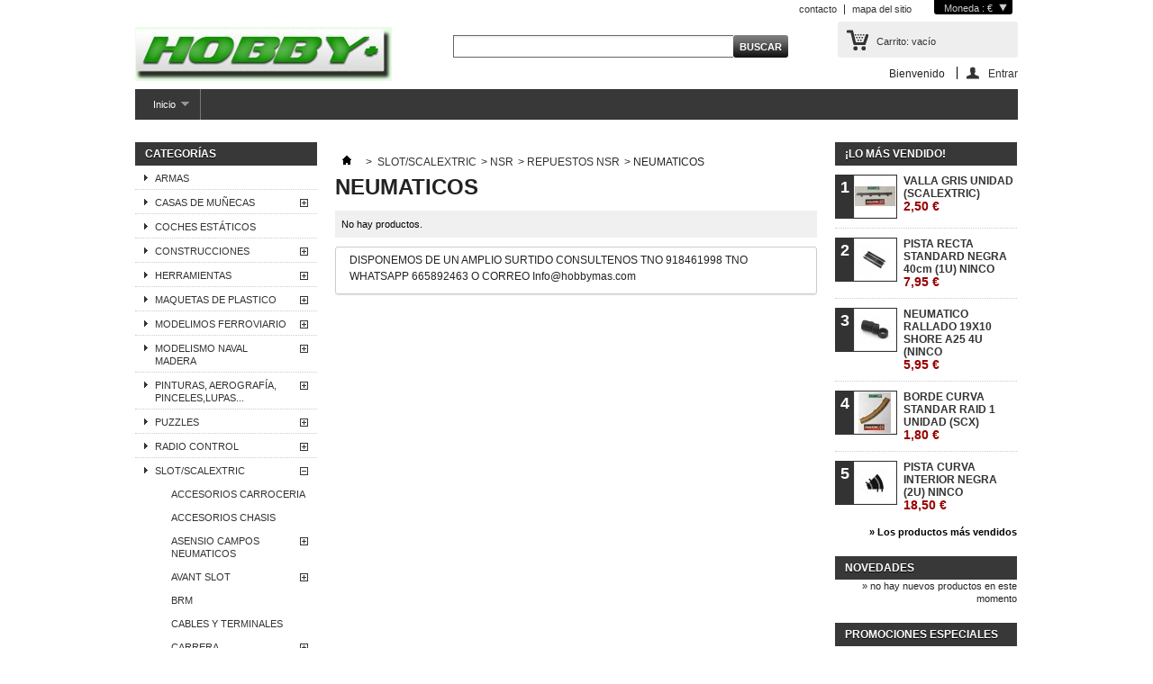

--- FILE ---
content_type: text/html; charset=utf-8
request_url: http://tienda.hobbymas.com/index.php?id_category=540&controller=category
body_size: 381796
content:
<!DOCTYPE html PUBLIC "-//W3C//DTD XHTML 1.1//EN" "http://www.w3.org/TR/xhtml11/DTD/xhtml11.dtd"> <!--[if lt IE 7]><html class="no-js lt-ie9 lt-ie8 lt-ie7 " lang="es"> <![endif]--> <!--[if IE 7]><html class="no-js lt-ie9 lt-ie8 ie7" lang="es"> <![endif]--> <!--[if IE 8]><html class="no-js lt-ie9 ie8" lang="es"> <![endif]--> <!--[if gt IE 8]><html class="no-js ie9" lang="es"> <![endif]--><html xmlns="http://www.w3.org/1999/xhtml" xml:lang="es"><head><title>NEUMATICOS - Hobbymas</title><meta name="description" content="DISPONEMOS DE UN AMPLIO SURTIDO CONSULTENOS TNO 918461998 TNO WHATSAPP 665892463 O CORREO Info@hobbymas.com" /><meta http-equiv="Content-Type" content="application/xhtml+xml; charset=utf-8" /><meta http-equiv="content-language" content="es" /><meta name="generator" content="PrestaShop" /><meta name="robots" content="index,follow" /><link rel="icon" type="image/vnd.microsoft.icon" href="/img/favicon.ico?1688492430" /><link rel="shortcut icon" type="image/x-icon" href="/img/favicon.ico?1688492430" /><script type="text/javascript">var baseDir = 'http://tienda.hobbymas.com/';
			var baseUri = 'http://tienda.hobbymas.com/index.php';
			var static_token = 'ac15f7714f41156d7fb9d35a46dc7ba7';
			var token = '776616762fbfbff75ca19821d5e61f11';
			var priceDisplayPrecision = 2;
			var priceDisplayMethod = 0;
			var roundMode = 2;</script><link href="/themes/default/css/grid_prestashop.css" rel="stylesheet" type="text/css" media="all" /><link href="/themes/default/css/global.css" rel="stylesheet" type="text/css" media="all" /><link href="/themes/default/css/scenes.css" rel="stylesheet" type="text/css" media="all" /><link href="/themes/default/css/category.css" rel="stylesheet" type="text/css" media="all" /><link href="/themes/default/css/product_list.css" rel="stylesheet" type="text/css" media="all" /><link href="/modules/blockbestsellers/blockbestsellers.css" rel="stylesheet" type="text/css" media="all" /><link href="/modules/blockpermanentlinks/blockpermanentlinks.css" rel="stylesheet" type="text/css" media="all" /><link href="/modules/blockviewed/blockviewed.css" rel="stylesheet" type="text/css" media="all" /><link href="/modules/blockcontact/blockcontact.css" rel="stylesheet" type="text/css" media="all" /><link href="/modules/blockcart/blockcart.css" rel="stylesheet" type="text/css" media="all" /><link href="/modules/blockspecials/blockspecials.css" rel="stylesheet" type="text/css" media="all" /><link href="/modules/blockcurrencies/blockcurrencies.css" rel="stylesheet" type="text/css" media="all" /><link href="/modules/blockmyaccountfooter/blockmyaccount.css" rel="stylesheet" type="text/css" media="all" /><link href="/modules/blocknewproducts/blocknewproducts.css" rel="stylesheet" type="text/css" media="all" /><link href="/modules/blockuserinfo/blockuserinfo.css" rel="stylesheet" type="text/css" media="all" /><link href="/modules/blocktags/blocktags.css" rel="stylesheet" type="text/css" media="all" /><link href="/js/jquery/plugins/autocomplete/jquery.autocomplete.css" rel="stylesheet" type="text/css" media="all" /><link href="/modules/blocksearch/blocksearch.css" rel="stylesheet" type="text/css" media="all" /><link href="/modules/favoriteproducts/favoriteproducts.css" rel="stylesheet" type="text/css" media="all" /><link href="/modules/homefeatured/homefeatured.css" rel="stylesheet" type="text/css" media="all" /><link href="/modules/mailalerts/mailalerts.css" rel="stylesheet" type="text/css" media="all" /><link href="/modules/productcomments/productcomments.css" rel="stylesheet" type="text/css" media="all" /><link href="/modules/crossselling/crossselling.css" rel="stylesheet" type="text/css" media="all" /><link href="/modules/productscategory/productscategory.css" rel="stylesheet" type="text/css" media="all" /><link href="/modules/netreviews/views/css/avisverifies-style.css" rel="stylesheet" type="text/css" media="all" /><link href="/modules/blocktopmenu/css/superfish-modified.css" rel="stylesheet" type="text/css" media="all" /><script src="/js/jquery/jquery-1.7.2.min.js" type="text/javascript"></script><script src="/js/jquery/plugins/jquery.easing.js" type="text/javascript"></script><script src="/js/tools.js" type="text/javascript"></script><script src="/themes/default/js/products-comparison.js" type="text/javascript"></script><script src="/modules/blockcart/ajax-cart.js" type="text/javascript"></script><script src="/themes/default/js/tools/treeManagement.js" type="text/javascript"></script><script src="/js/jquery/plugins/autocomplete/jquery.autocomplete.js" type="text/javascript"></script><script src="/modules/favoriteproducts/favoriteproducts.js" type="text/javascript"></script><script src="/modules/crossselling/js/crossselling.js" type="text/javascript"></script><script src="/modules/productscategory/productscategory.js" type="text/javascript"></script><script src="/js/jquery/plugins/jquery.serialScroll.js" type="text/javascript"></script><script src="/modules/netreviews/views/js/avisverifies-tpl.js" type="text/javascript"></script><script src="/modules/blocktopmenu/js/hoverIntent.js" type="text/javascript"></script><script src="/modules/blocktopmenu/js/superfish-modified.js" type="text/javascript"></script><script type="text/javascript">/*<![CDATA[*/var favorite_products_url_add = 'http://tienda.hobbymas.com/index.php?process=add&fc=module&module=favoriteproducts&controller=actions';
	var favorite_products_url_remove = 'http://tienda.hobbymas.com/index.php?process=remove&fc=module&module=favoriteproducts&controller=actions';/*]]>*/</script><link rel="alternate" type="application/rss+xml" title="NEUMATICOS - Hobbymas" href="http://tienda.hobbymas.com/modules/feeder/rss.php?id_category=540&amp;orderby=position&amp;orderway=asc" /></head><body class="  " id="category"><div class="container_9 clearfix" id="page"><div class="grid_9 alpha omega" id="header"> <a href="http://tienda.hobbymas.com/" id="header_logo" title="Hobbymas"> <img class="logo" src="/img/logo-1.jpg?1688492430" alt="Hobbymas" width="285" height="60"  /> </a><div class="grid_9 omega" id="header_right"><script type="text/javascript">$(document).ready(function () {
	$("#setCurrency").mouseover(function(){
		$(this).addClass("countries_hover");
		$(".currencies_ul").addClass("currencies_ul_hover");
	});
	$("#setCurrency").mouseout(function(){
		$(this).removeClass("countries_hover");
		$(".currencies_ul").removeClass("currencies_ul_hover");
	});

	$('ul#first-currencies li:not(.selected)').css('opacity', 0.3);
	$('ul#first-currencies li:not(.selected)').hover(function(){
		$(this).css('opacity', 1);
	}, function(){
		$(this).css('opacity', 0.3);
	});
});</script><div id="currencies_block_top"><form action="/index.php?id_category=540&amp;controller=category" id="setCurrency" method="post"><p> <input type="hidden" name="id_currency" id="id_currency" value=""/> <input type="hidden" name="SubmitCurrency" value="" /> Moneda : €</p><ul class="currencies_ul" id="first-currencies"><li class="selected"> <a href="javascript:setCurrency(1);" title="Euro">€</a></li></ul></form></div><ul id="header_links"><li id="header_link_contact"><a href="http://tienda.hobbymas.com/index.php?controller=contact" title="contacto">contacto</a></li><li id="header_link_sitemap"><a href="http://tienda.hobbymas.com/index.php?controller=sitemap" title="mapa del sitio">mapa del sitio</a></li><li id="header_link_bookmark"><script type="text/javascript">/*<![CDATA[*/writeBookmarkLink('http://tienda.hobbymas.com/index.php?id_category=540&amp;controller=category', 'NEUMATICOS - Hobbymas', 'Favoritos');/*]]>*/</script></li></ul><div id="search_block_top"><form action="http://tienda.hobbymas.com/index.php?controller=search" id="searchbox" method="get"><p> <label for="search_query_top"></label> <input type="hidden" name="controller" value="search" /> <input type="hidden" name="orderby" value="position" /> <input type="hidden" name="orderway" value="desc" /> <input class="search_query" type="text" id="search_query_top" name="search_query" value="" /> <input type="submit" name="submit_search" value="Buscar" class="button" /></p></form></div><script type="text/javascript">/*<![CDATA[*/// 
		$('document').ready( function() {
			$("#search_query_top")
				.autocomplete(
					'http://tienda.hobbymas.com/index.php?controller=search', {
						minChars: 3,
						max: 10,
						width: 500,
						selectFirst: false,
						scroll: false,
						dataType: "json",
						formatItem: function(data, i, max, value, term) {
							return value;
						},
						parse: function(data) {
							var mytab = new Array();
							for (var i = 0; i < data.length; i++)
								mytab[mytab.length] = { data: data[i], value: data[i].cname + ' > ' + data[i].pname };
							return mytab;
						},
						extraParams: {
							ajaxSearch: 1,
							id_lang: 1
						}
					}
				)
				.result(function(event, data, formatted) {
					$('#search_query_top').val(data.pname);
					document.location.href = data.product_link;
				})
		});
	///*]]>*/</script><div id="header_user"><ul id="header_nav"><li id="shopping_cart"> <a href="http://tienda.hobbymas.com/index.php?controller=order" rel="nofollow" title="Ver mi carrito de compra">Carrito: <span class="ajax_cart_quantity hidden">0</span> <span class="ajax_cart_product_txt hidden">producto</span> <span class="ajax_cart_product_txt_s hidden">productos</span> <span class="ajax_cart_total hidden"> </span> <span class="ajax_cart_no_product">vacío</span> </a></li><li id="your_account"><a href="http://tienda.hobbymas.com/index.php?controller=my-account" rel="nofollow" title="Ver mi cuenta de cliente">Su cuenta</a></li></ul><p id="header_user_info"> Bienvenido <a class="login" href="http://tienda.hobbymas.com/index.php?controller=my-account" rel="nofollow" title="Conectarse a su cuenta de cliente">Entrar</a></p></div><div class="sf-contener clearfix"><ul class="sf-menu clearfix"><li ><a href="http://tienda.hobbymas.com/index.php">Inicio</a><ul><li ><a href="http://tienda.hobbymas.com/index.php?id_category=18&controller=category">ARMAS</a></li><li ><a href="http://tienda.hobbymas.com/index.php?id_category=6&controller=category">CASAS DE MUÑECAS</a><ul><li ><a href="http://tienda.hobbymas.com/index.php?id_category=20&controller=category">ARTESANIA LATINA </a><ul><li ><a href="http://tienda.hobbymas.com/index.php?id_category=119&controller=category">CASAS </a></li><li ><a href="http://tienda.hobbymas.com/index.php?id_category=120&controller=category">AMBIENTES Y BAÑOS</a></li><li ><a href="http://tienda.hobbymas.com/index.php?id_category=121&controller=category">HABITANTES</a></li><li ><a href="http://tienda.hobbymas.com/index.php?id_category=135&controller=category">LUCES</a></li><li ><a href="http://tienda.hobbymas.com/index.php?id_category=136&controller=category">MOBILIARIO INDIVIDUAL</a></li><li ><a href="http://tienda.hobbymas.com/index.php?id_category=138&controller=category">MOBILIARIO DE MADERA PARA PINTAR</a></li><li ><a href="http://tienda.hobbymas.com/index.php?id_category=139&controller=category">PACK DE ACCESORIOS </a></li><li ><a href="http://tienda.hobbymas.com/index.php?id_category=140&controller=category">CARPINTERIA Y CERRAJES </a></li><li ><a href="http://tienda.hobbymas.com/index.php?id_category=403&controller=category">PAPELES</a></li></ul></li><li ><a href="http://tienda.hobbymas.com/index.php?id_category=21&controller=category">CHAVES</a><ul><li ><a href="http://tienda.hobbymas.com/index.php?id_category=155&controller=category">CASAS</a></li></ul></li><li ><a href="http://tienda.hobbymas.com/index.php?id_category=7&controller=category">OCCRE</a></li></ul></li><li ><a href="http://tienda.hobbymas.com/index.php?id_category=15&controller=category">COCHES ESTÁTICOS</a></li><li ><a href="http://tienda.hobbymas.com/index.php?id_category=13&controller=category">CONSTRUCCIONES</a><ul><li ><a href="http://tienda.hobbymas.com/index.php?id_category=27&controller=category">AEDES </a></li><li ><a href="http://tienda.hobbymas.com/index.php?id_category=25&controller=category">DOMUS KITS </a><ul><li ><a href="http://tienda.hobbymas.com/index.php?id_category=69&controller=category">RUSTICAS </a></li><li ><a href="http://tienda.hobbymas.com/index.php?id_category=70&controller=category">COUNTRY SIDE</a></li><li ><a href="http://tienda.hobbymas.com/index.php?id_category=71&controller=category">RIVER </a></li><li ><a href="http://tienda.hobbymas.com/index.php?id_category=72&controller=category">ARQUITECTURA POPULAR </a></li><li ><a href="http://tienda.hobbymas.com/index.php?id_category=73&controller=category">DIHORAMA </a></li><li ><a href="http://tienda.hobbymas.com/index.php?id_category=74&controller=category">ARQUITECTURA H0</a></li><li ><a href="http://tienda.hobbymas.com/index.php?id_category=75&controller=category">ARTE ROMANICO </a></li><li ><a href="http://tienda.hobbymas.com/index.php?id_category=76&controller=category">MOSAICOS</a></li><li ><a href="http://tienda.hobbymas.com/index.php?id_category=77&controller=category">MEDIEVAL </a></li><li ><a href="http://tienda.hobbymas.com/index.php?id_category=78&controller=category">K.I.D</a></li></ul></li><li ><a href="http://tienda.hobbymas.com/index.php?id_category=26&controller=category">OCCRE</a><ul><li ><a href="http://tienda.hobbymas.com/index.php?id_category=79&controller=category">MOSAICO</a></li><li ><a href="http://tienda.hobbymas.com/index.php?id_category=80&controller=category">PLATOS</a></li><li ><a href="http://tienda.hobbymas.com/index.php?id_category=81&controller=category">BANDEJAS</a></li><li ><a href="http://tienda.hobbymas.com/index.php?id_category=82&controller=category">MURAL</a></li></ul></li><li ><a href="http://tienda.hobbymas.com/index.php?id_category=113&controller=category">CONSTRUCTO</a><ul><li ><a href="http://tienda.hobbymas.com/index.php?id_category=112&controller=category">SERIE H0 (KIT MADERA)</a></li></ul></li></ul></li><li ><a href="http://tienda.hobbymas.com/index.php?id_category=16&controller=category">MAQUETAS DE PLASTICO</a><ul><li ><a href="http://tienda.hobbymas.com/index.php?id_category=122&controller=category">HASEGAWA </a><ul><li ><a href="http://tienda.hobbymas.com/index.php?id_category=252&controller=category">MAQUETAS COCHES</a></li><li ><a href="http://tienda.hobbymas.com/index.php?id_category=269&controller=category">MAQUETAS AVIONES </a></li><li ><a href="http://tienda.hobbymas.com/index.php?id_category=270&controller=category">MAQUETAS TANQUES </a></li><li ><a href="http://tienda.hobbymas.com/index.php?id_category=271&controller=category">MAQUETAS FIGURAS</a></li></ul></li><li ><a href="http://tienda.hobbymas.com/index.php?id_category=123&controller=category">FUJIMI</a><ul><li ><a href="http://tienda.hobbymas.com/index.php?id_category=253&controller=category">MAQUETAS COCHES</a></li></ul></li><li ><a href="http://tienda.hobbymas.com/index.php?id_category=124&controller=category">ITALERI</a><ul><li ><a href="http://tienda.hobbymas.com/index.php?id_category=254&controller=category">MAQUETAS COCHES 1/24</a></li><li ><a href="http://tienda.hobbymas.com/index.php?id_category=272&controller=category">MAQUETAS MOTOS</a></li><li ><a href="http://tienda.hobbymas.com/index.php?id_category=273&controller=category">MAQUETAS ESCENOGRAFIA</a></li><li ><a href="http://tienda.hobbymas.com/index.php?id_category=274&controller=category">MAQUETAS AVIONES</a></li><li ><a href="http://tienda.hobbymas.com/index.php?id_category=275&controller=category">MAQUETAS CAMIONES</a></li><li ><a href="http://tienda.hobbymas.com/index.php?id_category=276&controller=category">MAQUETAS TANQUES</a></li><li ><a href="http://tienda.hobbymas.com/index.php?id_category=277&controller=category">MAQUETAS FIGURAS</a></li></ul></li><li ><a href="http://tienda.hobbymas.com/index.php?id_category=126&controller=category">TRUMPETER</a><ul><li ><a href="http://tienda.hobbymas.com/index.php?id_category=255&controller=category">MAQUETAS COCHES</a></li><li ><a href="http://tienda.hobbymas.com/index.php?id_category=263&controller=category">MAQUETAS BARCOS</a></li><li ><a href="http://tienda.hobbymas.com/index.php?id_category=278&controller=category">MAQUETAS AVIONES</a></li><li ><a href="http://tienda.hobbymas.com/index.php?id_category=279&controller=category">MAQUETAS CAMIONES</a></li><li ><a href="http://tienda.hobbymas.com/index.php?id_category=280&controller=category">MAQUETAS TANQUES</a></li><li ><a href="http://tienda.hobbymas.com/index.php?id_category=281&controller=category">MAQUETAS ESTACION ESPACIAL</a></li></ul></li><li ><a href="http://tienda.hobbymas.com/index.php?id_category=128&controller=category">LEE</a><ul><li ><a href="http://tienda.hobbymas.com/index.php?id_category=256&controller=category">MAQUETAS COCHES </a></li><li ><a href="http://tienda.hobbymas.com/index.php?id_category=282&controller=category">MAQUETAS AVIONES</a></li></ul></li><li ><a href="http://tienda.hobbymas.com/index.php?id_category=129&controller=category">HELLER </a><ul><li ><a href="http://tienda.hobbymas.com/index.php?id_category=257&controller=category">MAQUETAS COCHES</a></li><li ><a href="http://tienda.hobbymas.com/index.php?id_category=283&controller=category">MAQUETAS MOTOS</a></li><li ><a href="http://tienda.hobbymas.com/index.php?id_category=284&controller=category">MAQUETAS AVIONES</a></li><li ><a href="http://tienda.hobbymas.com/index.php?id_category=285&controller=category">MAQUETAS TANQUES</a></li><li ><a href="http://tienda.hobbymas.com/index.php?id_category=286&controller=category">MAQUETAS FIGURAS</a></li><li ><a href="http://tienda.hobbymas.com/index.php?id_category=287&controller=category">MAQUETAS ESTACION ESPACIAL</a></li></ul></li><li ><a href="http://tienda.hobbymas.com/index.php?id_category=130&controller=category">GUNZE SANGYO </a><ul><li ><a href="http://tienda.hobbymas.com/index.php?id_category=258&controller=category">MAQUETAS COCHES</a></li></ul></li><li ><a href="http://tienda.hobbymas.com/index.php?id_category=131&controller=category">REVELL </a><ul><li ><a href="http://tienda.hobbymas.com/index.php?id_category=259&controller=category">MAQUETAS COCHES </a></li><li ><a href="http://tienda.hobbymas.com/index.php?id_category=288&controller=category">MAQUETAS CAMIONES</a></li><li ><a href="http://tienda.hobbymas.com/index.php?id_category=289&controller=category">MAQUETAS TRENES</a></li></ul></li><li ><a href="http://tienda.hobbymas.com/index.php?id_category=132&controller=category">TAMIYA</a><ul><li ><a href="http://tienda.hobbymas.com/index.php?id_category=260&controller=category">MAQUETAS COCHES</a></li><li ><a href="http://tienda.hobbymas.com/index.php?id_category=290&controller=category">MAQUETAS MOTOS</a></li></ul></li><li ><a href="http://tienda.hobbymas.com/index.php?id_category=133&controller=category">HORNBY </a><ul><li ><a href="http://tienda.hobbymas.com/index.php?id_category=261&controller=category">MAQUETAS COCHES</a></li></ul></li><li ><a href="http://tienda.hobbymas.com/index.php?id_category=134&controller=category">SMER</a><ul><li ><a href="http://tienda.hobbymas.com/index.php?id_category=262&controller=category">MAQUETAS COCHES </a></li></ul></li><li ><a href="http://tienda.hobbymas.com/index.php?id_category=137&controller=category">REVELL MONOGRAM</a><ul><li ><a href="http://tienda.hobbymas.com/index.php?id_category=264&controller=category">MAQUETAS COCHES </a></li></ul></li><li ><a href="http://tienda.hobbymas.com/index.php?id_category=265&controller=category">DRAGON </a><ul><li ><a href="http://tienda.hobbymas.com/index.php?id_category=291&controller=category">MAQUETAS TANQUES </a></li><li ><a href="http://tienda.hobbymas.com/index.php?id_category=292&controller=category">MAQUETAS FIGURAS</a></li></ul></li><li ><a href="http://tienda.hobbymas.com/index.php?id_category=266&controller=category">AIRFIX</a><ul><li ><a href="http://tienda.hobbymas.com/index.php?id_category=293&controller=category">MAQUETAS AVIONES</a></li><li ><a href="http://tienda.hobbymas.com/index.php?id_category=294&controller=category">MAQUETAS TANQUES</a></li><li ><a href="http://tienda.hobbymas.com/index.php?id_category=295&controller=category">MAQUETAS FIGURAS</a></li></ul></li><li ><a href="http://tienda.hobbymas.com/index.php?id_category=267&controller=category">ZVEZDA</a><ul><li ><a href="http://tienda.hobbymas.com/index.php?id_category=296&controller=category">MAQUETAS TANQUES</a></li></ul></li><li ><a href="http://tienda.hobbymas.com/index.php?id_category=268&controller=category">MINI HOBBY MODELS</a><ul><li ><a href="http://tienda.hobbymas.com/index.php?id_category=297&controller=category">MAQUETAS TANQUES</a></li></ul></li><li ><a href="http://tienda.hobbymas.com/index.php?id_category=298&controller=category">PST</a><ul><li ><a href="http://tienda.hobbymas.com/index.php?id_category=299&controller=category">MAQUETAS TANQUES</a></li></ul></li></ul></li><li ><a href="http://tienda.hobbymas.com/index.php?id_category=19&controller=category">MODELISMO NAVAL MADERA </a><ul><li ><a href="http://tienda.hobbymas.com/index.php?id_category=28&controller=category">ARTESANIA LATINA</a><ul><li ><a href="http://tienda.hobbymas.com/index.php?id_category=83&controller=category">BARCOS</a></li><li ><a href="http://tienda.hobbymas.com/index.php?id_category=84&controller=category">HERRAMIENTAS</a><ul><li ><a href="http://tienda.hobbymas.com/index.php?id_category=85&controller=category">ACCESORIOS</a></li></ul></li><li ><a href="http://tienda.hobbymas.com/index.php?id_category=86&controller=category">ACCESORIOS</a></li></ul></li><li ><a href="http://tienda.hobbymas.com/index.php?id_category=29&controller=category">CONSTRUCTO </a><ul><li ><a href="http://tienda.hobbymas.com/index.php?id_category=109&controller=category">BARCOS</a><ul><li ><a href="http://tienda.hobbymas.com/index.php?id_category=108&controller=category">SERIE UNIVERSAL</a></li><li ><a href="http://tienda.hobbymas.com/index.php?id_category=110&controller=category">SERIE ATLANTIS</a></li></ul></li><li ><a href="http://tienda.hobbymas.com/index.php?id_category=111&controller=category">DIORAMA </a></li></ul></li><li ><a href="http://tienda.hobbymas.com/index.php?id_category=30&controller=category">OCCRE</a><ul><li ><a href="http://tienda.hobbymas.com/index.php?id_category=115&controller=category">BARCOS</a></li></ul></li></ul></li><li ><a href="http://tienda.hobbymas.com/index.php?id_category=17&controller=category">MODELIMOS FERROVIARIO</a><ul><li ><a href="http://tienda.hobbymas.com/index.php?id_category=32&controller=category">ELECTROTREN</a></li><li ><a href="http://tienda.hobbymas.com/index.php?id_category=33&controller=category">ROCO</a></li></ul></li><li ><a href="http://tienda.hobbymas.com/index.php?id_category=14&controller=category">PINTURAS, AEROGRAFÍA, PINCELES,LUPAS...</a><ul><li ><a href="http://tienda.hobbymas.com/index.php?id_category=389&controller=category">PINTURAS</a><ul><li ><a href="http://tienda.hobbymas.com/index.php?id_category=390&controller=category">PINTURAS ACRÍLICAS (Vallejo)</a><ul><li ><a href="http://tienda.hobbymas.com/index.php?id_category=392&controller=category">ARTE DECO </a></li><li ><a href="http://tienda.hobbymas.com/index.php?id_category=393&controller=category">GAME COLOR </a></li><li ><a href="http://tienda.hobbymas.com/index.php?id_category=402&controller=category">MODEL AIR</a></li><li ><a href="http://tienda.hobbymas.com/index.php?id_category=391&controller=category">MODEL COLOR</a></li></ul></li><li ><a href="http://tienda.hobbymas.com/index.php?id_category=394&controller=category">PINTURAS HUMBROL</a></li><li ><a href="http://tienda.hobbymas.com/index.php?id_category=397&controller=category">PINTURAS GUNZE SANGYO</a></li><li ><a href="http://tienda.hobbymas.com/index.php?id_category=398&controller=category">PINTURAS TAMIYA</a></li><li ><a href="http://tienda.hobbymas.com/index.php?id_category=400&controller=category">PINTURAS GAMES WORSHOP</a></li><li ><a href="http://tienda.hobbymas.com/index.php?id_category=401&controller=category">PINTURAS PACTRA</a></li></ul></li><li ><a href="http://tienda.hobbymas.com/index.php?id_category=395&controller=category">AERÓGRAFOS</a></li><li ><a href="http://tienda.hobbymas.com/index.php?id_category=396&controller=category">PINCELES</a></li></ul></li><li ><a href="http://tienda.hobbymas.com/index.php?id_category=12&controller=category">PUZZLES</a><ul><li ><a href="http://tienda.hobbymas.com/index.php?id_category=561&controller=category">PUZZLES DE 500 PIEZAS</a></li><li ><a href="http://tienda.hobbymas.com/index.php?id_category=106&controller=category">PUZZLES DE 1000 PIEZAS </a></li><li ><a href="http://tienda.hobbymas.com/index.php?id_category=105&controller=category">PUZZLES DE 1500 PIEZAS </a></li><li ><a href="http://tienda.hobbymas.com/index.php?id_category=107&controller=category">PUZZLES DE 2000 PIEZAS </a></li><li ><a href="http://tienda.hobbymas.com/index.php?id_category=562&controller=category">PUZZLES DE 3000 PIEZAS</a></li><li ><a href="http://tienda.hobbymas.com/index.php?id_category=563&controller=category">PUZZLES DE 4000 PIEZAS</a></li><li ><a href="http://tienda.hobbymas.com/index.php?id_category=564&controller=category">PUZZLES DE 5000 PIEZAS</a></li><li ><a href="http://tienda.hobbymas.com/index.php?id_category=565&controller=category">PUZZLES DE 6000 PIEZAS</a></li></ul></li><li ><a href="http://tienda.hobbymas.com/index.php?id_category=11&controller=category">RADIO CONTROL</a><ul><li ><a href="http://tienda.hobbymas.com/index.php?id_category=567&controller=category">AVIONES R.C.</a></li><li ><a href="http://tienda.hobbymas.com/index.php?id_category=566&controller=category">COCHES R.C.</a><ul><li ><a href="http://tienda.hobbymas.com/index.php?id_category=569&controller=category">COCHES DE GASOLINA</a></li><li ><a href="http://tienda.hobbymas.com/index.php?id_category=570&controller=category">COCHES ELÉCTRICOS</a></li></ul></li><li ><a href="http://tienda.hobbymas.com/index.php?id_category=568&controller=category">HELICÓPTEROS R.C.</a></li><li ><a href="http://tienda.hobbymas.com/index.php?id_category=805&controller=category">HERRAMIENTAS</a></li><li ><a href="http://tienda.hobbymas.com/index.php?id_category=806&controller=category">LUBRICANTES</a></li></ul></li><li ><a href="http://tienda.hobbymas.com/index.php?id_category=8&controller=category">SLOT/SCALEXTRIC</a><ul><li ><a href="http://tienda.hobbymas.com/index.php?id_category=769&controller=category">OFERTAS DE SLOT </a><ul><li ><a href="http://tienda.hobbymas.com/index.php?id_category=611&controller=category">OFERTAS DE COCHES DE SLOT</a></li><li ><a href="http://tienda.hobbymas.com/index.php?id_category=763&controller=category">OFERTAS SLOT  VARIAS</a><ul><li ><a href="http://tienda.hobbymas.com/index.php?id_category=838&controller=category">OFERTAS PISTAS SLOT</a></li></ul></li><li ><a href="http://tienda.hobbymas.com/index.php?id_category=614&controller=category">OFERTA COCHES SLOT DIGITAL</a></li><li ><a href="http://tienda.hobbymas.com/index.php?id_category=768&controller=category">OFERTAS SLOT DIGITAL</a></li></ul></li><li ><a href="http://tienda.hobbymas.com/index.php?id_category=37&controller=category">AVANT SLOT</a><ul><li ><a href="http://tienda.hobbymas.com/index.php?id_category=88&controller=category">COCHES</a><ul><li ><a href="http://tienda.hobbymas.com/index.php?id_category=89&controller=category"> VELOCIDAD </a><ul><li ><a href="http://tienda.hobbymas.com/index.php?id_category=90&controller=category">LMP10</a></li><li ><a href="http://tienda.hobbymas.com/index.php?id_category=91&controller=category">PESCAROLO SPORT</a></li><li ><a href="http://tienda.hobbymas.com/index.php?id_category=92&controller=category">PEUGEOT 908 HDI FAP</a></li><li ><a href="http://tienda.hobbymas.com/index.php?id_category=93&controller=category">PORSCHE SPYDER LMP</a></li></ul></li><li ><a href="http://tienda.hobbymas.com/index.php?id_category=94&controller=category">EDICIONES ESPECIALES</a></li><li ><a href="http://tienda.hobbymas.com/index.php?id_category=96&controller=category">RALLY </a></li><li ><a href="http://tienda.hobbymas.com/index.php?id_category=100&controller=category">RAID</a><ul><li ><a href="http://tienda.hobbymas.com/index.php?id_category=101&controller=category">DAKAR QUAD</a></li><li ><a href="http://tienda.hobbymas.com/index.php?id_category=102&controller=category">MITSUBISHI LANCER RACING DAKAR </a></li><li ><a href="http://tienda.hobbymas.com/index.php?id_category=865&controller=category">CAMIONES DAKAR</a></li></ul></li></ul></li><li ><a href="http://tienda.hobbymas.com/index.php?id_category=190&controller=category">REPUESTOS AVANT SLOT</a><ul><li ><a href="http://tienda.hobbymas.com/index.php?id_category=192&controller=category">LLANTAS</a></li><li ><a href="http://tienda.hobbymas.com/index.php?id_category=193&controller=category">MOTORES</a></li><li ><a href="http://tienda.hobbymas.com/index.php?id_category=195&controller=category">TRANSMISIONES </a><ul><li ><a href="http://tienda.hobbymas.com/index.php?id_category=196&controller=category">CORONAS LINEA</a></li><li ><a href="http://tienda.hobbymas.com/index.php?id_category=197&controller=category">CORONAS ANGLEWINDER</a></li><li ><a href="http://tienda.hobbymas.com/index.php?id_category=198&controller=category">PIÑONES</a></li></ul></li><li ><a href="http://tienda.hobbymas.com/index.php?id_category=459&controller=category">NEUMATICOS</a><ul><li ><a href="http://tienda.hobbymas.com/index.php?id_category=750&controller=category">NEUMATICOS SLICK</a></li><li ><a href="http://tienda.hobbymas.com/index.php?id_category=751&controller=category">NEMATICOS CAMIONES</a></li><li ><a href="http://tienda.hobbymas.com/index.php?id_category=752&controller=category">NEUMATICOS RAID</a></li></ul></li><li ><a href="http://tienda.hobbymas.com/index.php?id_category=460&controller=category">LLANTAS METAL</a></li><li ><a href="http://tienda.hobbymas.com/index.php?id_category=461&controller=category">TRENCILLAS</a></li><li ><a href="http://tienda.hobbymas.com/index.php?id_category=462&controller=category">CHASIS</a></li><li ><a href="http://tienda.hobbymas.com/index.php?id_category=463&controller=category">GUIAS</a></li><li ><a href="http://tienda.hobbymas.com/index.php?id_category=464&controller=category">CORONAS</a></li><li ><a href="http://tienda.hobbymas.com/index.php?id_category=465&controller=category">PIÑONES</a></li><li ><a href="http://tienda.hobbymas.com/index.php?id_category=466&controller=category">TORNILLOS</a></li><li ><a href="http://tienda.hobbymas.com/index.php?id_category=467&controller=category">EJES Y COJINETES</a></li><li ><a href="http://tienda.hobbymas.com/index.php?id_category=468&controller=category">CABLES</a></li><li ><a href="http://tienda.hobbymas.com/index.php?id_category=866&controller=category">ACCESORIOS COCHES</a></li></ul></li><li ><a href="http://tienda.hobbymas.com/index.php?id_category=251&controller=category">HERRAMIENTAS AVANT SLOT</a></li><li ><a href="http://tienda.hobbymas.com/index.php?id_category=413&controller=category">COCHES Y REPUESTOS 1/24</a></li><li ><a href="http://tienda.hobbymas.com/index.php?id_category=414&controller=category">ACCESORIOS AVANT SLOT</a></li><li ><a href="http://tienda.hobbymas.com/index.php?id_category=417&controller=category">ELECTRONICA.</a><ul><li ><a href="http://tienda.hobbymas.com/index.php?id_category=672&controller=category">FUENTES DE ALIMENTACION</a></li><li ><a href="http://tienda.hobbymas.com/index.php?id_category=673&controller=category">ACESORIOS DE ELECTRONICA</a></li></ul></li><li ><a href="http://tienda.hobbymas.com/index.php?id_category=664&controller=category">MANDOS</a><ul><li ><a href="http://tienda.hobbymas.com/index.php?id_category=665&controller=category">MANDOS</a></li><li ><a href="http://tienda.hobbymas.com/index.php?id_category=666&controller=category">ACCESORIOS MANDOS</a></li></ul></li></ul></li><li ><a href="http://tienda.hobbymas.com/index.php?id_category=38&controller=category">CARRERA </a><ul><li ><a href="http://tienda.hobbymas.com/index.php?id_category=619&controller=category">CIRCUITOS</a></li><li ><a href="http://tienda.hobbymas.com/index.php?id_category=620&controller=category">COCHES</a><ul><li ><a href="http://tienda.hobbymas.com/index.php?id_category=623&controller=category">COCHES FORMULA 1</a></li><li ><a href="http://tienda.hobbymas.com/index.php?id_category=624&controller=category">COCHES CLASICOS</a></li><li ><a href="http://tienda.hobbymas.com/index.php?id_category=625&controller=category">COCHES GT</a></li><li ><a href="http://tienda.hobbymas.com/index.php?id_category=626&controller=category">COCHES ROAD CAR</a></li></ul></li><li ><a href="http://tienda.hobbymas.com/index.php?id_category=621&controller=category">PISTAS</a></li><li ><a href="http://tienda.hobbymas.com/index.php?id_category=622&controller=category">REPUESTOS</a></li><li ><a href="http://tienda.hobbymas.com/index.php?id_category=627&controller=category">DECORACION CIRCUITOS</a></li><li ><a href="http://tienda.hobbymas.com/index.php?id_category=628&controller=category">ELECTRONICA</a></li></ul></li><li ><a href="http://tienda.hobbymas.com/index.php?id_category=39&controller=category">CARTRIX</a><ul><li ><a href="http://tienda.hobbymas.com/index.php?id_category=835&controller=category">OFERTA COCHES CARTRIX</a></li><li ><a href="http://tienda.hobbymas.com/index.php?id_category=151&controller=category">COCHES CARTRIX</a><ul><li ><a href="http://tienda.hobbymas.com/index.php?id_category=831&controller=category">COCHES RALLY</a></li><li ><a href="http://tienda.hobbymas.com/index.php?id_category=832&controller=category">COCHES TURISMOS</a></li><li ><a href="http://tienda.hobbymas.com/index.php?id_category=833&controller=category">COCHES GT</a></li><li ><a href="http://tienda.hobbymas.com/index.php?id_category=834&controller=category">COCHES F-1 CLASICOS</a></li><li ><a href="http://tienda.hobbymas.com/index.php?id_category=836&controller=category">COCHES EN KIT</a></li></ul></li><li ><a href="http://tienda.hobbymas.com/index.php?id_category=429&controller=category">REPUESTOS CARTRIX</a><ul><li ><a href="http://tienda.hobbymas.com/index.php?id_category=491&controller=category">NEUMATICOS</a><ul><li ><a href="http://tienda.hobbymas.com/index.php?id_category=780&controller=category">NEUMATICOS RALLADOS</a></li><li ><a href="http://tienda.hobbymas.com/index.php?id_category=781&controller=category">NEUMATICOS SLICK</a></li></ul></li><li ><a href="http://tienda.hobbymas.com/index.php?id_category=492&controller=category">CHASIS</a></li><li ><a href="http://tienda.hobbymas.com/index.php?id_category=493&controller=category">TRENCILLAS</a></li><li ><a href="http://tienda.hobbymas.com/index.php?id_category=494&controller=category">GUIAS</a></li><li ><a href="http://tienda.hobbymas.com/index.php?id_category=495&controller=category">CORONAS</a><ul><li ><a href="http://tienda.hobbymas.com/index.php?id_category=782&controller=category">CORONAS LINEA</a></li></ul></li><li ><a href="http://tienda.hobbymas.com/index.php?id_category=496&controller=category">PIÑONES</a></li><li ><a href="http://tienda.hobbymas.com/index.php?id_category=497&controller=category">TORNILLOS</a></li><li ><a href="http://tienda.hobbymas.com/index.php?id_category=498&controller=category">MOTORES</a></li><li ><a href="http://tienda.hobbymas.com/index.php?id_category=499&controller=category">EJES</a><ul><li ><a href="http://tienda.hobbymas.com/index.php?id_category=786&controller=category">EJES SOLOS</a></li><li ><a href="http://tienda.hobbymas.com/index.php?id_category=787&controller=category">EJES COMPLETOS KIT</a></li></ul></li><li ><a href="http://tienda.hobbymas.com/index.php?id_category=500&controller=category">LLANTAS </a><ul><li ><a href="http://tienda.hobbymas.com/index.php?id_category=783&controller=category">LLANTAS PLASTICO</a></li><li ><a href="http://tienda.hobbymas.com/index.php?id_category=784&controller=category">LLANTAS METAL</a></li><li ><a href="http://tienda.hobbymas.com/index.php?id_category=785&controller=category">TAPACUBOS</a></li></ul></li><li ><a href="http://tienda.hobbymas.com/index.php?id_category=503&controller=category">CABLES</a></li></ul></li></ul></li><li ><a href="http://tienda.hobbymas.com/index.php?id_category=41&controller=category">D.S.</a></li><li ><a href="http://tienda.hobbymas.com/index.php?id_category=40&controller=category">FLY/GB</a><ul><li ><a href="http://tienda.hobbymas.com/index.php?id_category=764&controller=category">OFERTA COCHES FLY CAR MODEL</a></li><li ><a href="http://tienda.hobbymas.com/index.php?id_category=164&controller=category">COCHES FLY  RACING</a></li><li ><a href="http://tienda.hobbymas.com/index.php?id_category=735&controller=category">COCHES FLY</a><ul><li ><a href="http://tienda.hobbymas.com/index.php?id_category=737&controller=category">RALLY</a></li><li ><a href="http://tienda.hobbymas.com/index.php?id_category=738&controller=category">COCHES GT</a></li><li ><a href="http://tienda.hobbymas.com/index.php?id_category=739&controller=category">CLASICOS</a></li><li ><a href="http://tienda.hobbymas.com/index.php?id_category=740&controller=category">COCHES LMP</a></li><li ><a href="http://tienda.hobbymas.com/index.php?id_category=741&controller=category">COCHES F-1</a></li><li ><a href="http://tienda.hobbymas.com/index.php?id_category=742&controller=category">TURISMOS</a></li><li ><a href="http://tienda.hobbymas.com/index.php?id_category=789&controller=category">COCHES DTM</a></li><li ><a href="http://tienda.hobbymas.com/index.php?id_category=790&controller=category">COCHES TUNING</a></li></ul></li><li ><a href="http://tienda.hobbymas.com/index.php?id_category=412&controller=category">COCHES FLY EDICIONES LIMITADAS</a></li><li ><a href="http://tienda.hobbymas.com/index.php?id_category=156&controller=category">CAMIONES FLY/GB</a><ul><li ><a href="http://tienda.hobbymas.com/index.php?id_category=157&controller=category">MAN </a></li><li ><a href="http://tienda.hobbymas.com/index.php?id_category=158&controller=category">MERCEDES </a></li><li ><a href="http://tienda.hobbymas.com/index.php?id_category=159&controller=category">SISUS</a></li><li ><a href="http://tienda.hobbymas.com/index.php?id_category=160&controller=category">CAMIONES CON LUCES </a></li><li ><a href="http://tienda.hobbymas.com/index.php?id_category=161&controller=category">BUGGYRA </a></li></ul></li><li ><a href="http://tienda.hobbymas.com/index.php?id_category=166&controller=category">ACCESORIOS PISTAS FLY</a></li><li ><a href="http://tienda.hobbymas.com/index.php?id_category=204&controller=category">CIRCUITOS FLY </a></li><li ><a href="http://tienda.hobbymas.com/index.php?id_category=469&controller=category">REPUESTOS FLY GB</a><ul><li ><a href="http://tienda.hobbymas.com/index.php?id_category=471&controller=category">NEUMATICOS</a><ul><li ><a href="http://tienda.hobbymas.com/index.php?id_category=744&controller=category">SLICK</a></li><li ><a href="http://tienda.hobbymas.com/index.php?id_category=745&controller=category">RALLADOS</a></li><li ><a href="http://tienda.hobbymas.com/index.php?id_category=746&controller=category">CAMIONES</a></li></ul></li><li ><a href="http://tienda.hobbymas.com/index.php?id_category=472&controller=category">CHASIS</a></li><li ><a href="http://tienda.hobbymas.com/index.php?id_category=473&controller=category">TRENCILLAS</a></li><li ><a href="http://tienda.hobbymas.com/index.php?id_category=474&controller=category">GUIAS</a></li><li ><a href="http://tienda.hobbymas.com/index.php?id_category=475&controller=category">CORONAS</a></li><li ><a href="http://tienda.hobbymas.com/index.php?id_category=476&controller=category">PIÑONES</a></li><li ><a href="http://tienda.hobbymas.com/index.php?id_category=477&controller=category">TORNILLOS</a></li><li ><a href="http://tienda.hobbymas.com/index.php?id_category=478&controller=category">MOTORES</a></li><li ><a href="http://tienda.hobbymas.com/index.php?id_category=479&controller=category">EJES</a></li><li ><a href="http://tienda.hobbymas.com/index.php?id_category=480&controller=category">EJES COMPLETOS KIT</a></li><li ><a href="http://tienda.hobbymas.com/index.php?id_category=481&controller=category">LLANTAS </a><ul><li ><a href="http://tienda.hobbymas.com/index.php?id_category=747&controller=category">LLANTAS PLASTICO</a></li><li ><a href="http://tienda.hobbymas.com/index.php?id_category=748&controller=category">LLANTAS METAL</a></li></ul></li><li ><a href="http://tienda.hobbymas.com/index.php?id_category=482&controller=category">LLANTAS METAL</a></li><li ><a href="http://tienda.hobbymas.com/index.php?id_category=743&controller=category">CARROCERIAS</a></li></ul></li><li ><a href="http://tienda.hobbymas.com/index.php?id_category=470&controller=category">CARROCERIAS</a></li></ul></li><li ><a href="http://tienda.hobbymas.com/index.php?id_category=42&controller=category">GOM</a><ul><li ><a href="http://tienda.hobbymas.com/index.php?id_category=148&controller=category">COCHES GOM</a></li><li ><a href="http://tienda.hobbymas.com/index.php?id_category=380&controller=category">REPUESTO GOM</a><ul><li ><a href="http://tienda.hobbymas.com/index.php?id_category=381&controller=category">LUCES</a></li><li ><a href="http://tienda.hobbymas.com/index.php?id_category=382&controller=category">LLANTAS PLASTICO</a></li><li ><a href="http://tienda.hobbymas.com/index.php?id_category=383&controller=category">NEUMATICOS</a></li><li ><a href="http://tienda.hobbymas.com/index.php?id_category=384&controller=category">TRANSMISIONES</a><ul><li ><a href="http://tienda.hobbymas.com/index.php?id_category=385&controller=category">EJES</a></li></ul></li><li ><a href="http://tienda.hobbymas.com/index.php?id_category=386&controller=category">CARROCERIAS</a></li><li ><a href="http://tienda.hobbymas.com/index.php?id_category=387&controller=category">KIT</a></li><li ><a href="http://tienda.hobbymas.com/index.php?id_category=488&controller=category">LLANTAS METAL</a></li><li ><a href="http://tienda.hobbymas.com/index.php?id_category=489&controller=category">EJES</a></li></ul></li><li ><a href="http://tienda.hobbymas.com/index.php?id_category=490&controller=category">CARROCERIAS</a></li></ul></li><li ><a href="http://tienda.hobbymas.com/index.php?id_category=829&controller=category">HOBBY+</a><ul><li ><a href="http://tienda.hobbymas.com/index.php?id_category=830&controller=category">COCHES EDICIONES LIMITADAS HOBBY+</a></li></ul></li><li ><a href="http://tienda.hobbymas.com/index.php?id_category=44&controller=category">HOBBY SLOT RACING</a><ul><li ><a href="http://tienda.hobbymas.com/index.php?id_category=418&controller=category">CALCAS  (MEDIDA: 7.3 x 5.3)</a></li><li ><a href="http://tienda.hobbymas.com/index.php?id_category=419&controller=category">CALCAS  (MEDIDA: 7.2 x 10.5)</a></li><li ><a href="http://tienda.hobbymas.com/index.php?id_category=430&controller=category">COCHES HOBBY SLOT RACING</a><ul><li ><a href="http://tienda.hobbymas.com/index.php?id_category=514&controller=category">COCHES </a></li><li ><a href="http://tienda.hobbymas.com/index.php?id_category=633&controller=category">CARROCERIAS </a></li></ul></li><li ><a href="http://tienda.hobbymas.com/index.php?id_category=431&controller=category">REPUESTOS HOBBY SLOT RACING</a><ul><li ><a href="http://tienda.hobbymas.com/index.php?id_category=432&controller=category">LLANTAS PLASTICO</a></li><li ><a href="http://tienda.hobbymas.com/index.php?id_category=434&controller=category">LLANTAS METAL</a></li><li ><a href="http://tienda.hobbymas.com/index.php?id_category=435&controller=category">NEUMATICOS</a><ul><li ><a href="http://tienda.hobbymas.com/index.php?id_category=640&controller=category">NEUMATICOS RALLADOS</a></li><li ><a href="http://tienda.hobbymas.com/index.php?id_category=641&controller=category">NEUMATICO 0 GRIP</a></li></ul></li><li ><a href="http://tienda.hobbymas.com/index.php?id_category=436&controller=category">TRENCILLAS </a></li><li ><a href="http://tienda.hobbymas.com/index.php?id_category=505&controller=category">GUIAS</a></li><li ><a href="http://tienda.hobbymas.com/index.php?id_category=506&controller=category">CHASIS</a></li><li ><a href="http://tienda.hobbymas.com/index.php?id_category=507&controller=category">CORONAS</a><ul><li ><a href="http://tienda.hobbymas.com/index.php?id_category=632&controller=category">CORONAS LINEA</a></li></ul></li><li ><a href="http://tienda.hobbymas.com/index.php?id_category=508&controller=category">PIÑONES</a></li><li ><a href="http://tienda.hobbymas.com/index.php?id_category=509&controller=category">TORNILLO</a></li><li ><a href="http://tienda.hobbymas.com/index.php?id_category=510&controller=category">MOTORES</a></li><li ><a href="http://tienda.hobbymas.com/index.php?id_category=511&controller=category">EJES</a></li><li ><a href="http://tienda.hobbymas.com/index.php?id_category=512&controller=category">EJES COMPLETOS KIT</a></li><li ><a href="http://tienda.hobbymas.com/index.php?id_category=513&controller=category">CABLES</a></li><li ><a href="http://tienda.hobbymas.com/index.php?id_category=634&controller=category">CARROCERIAS</a></li></ul></li></ul></li><li ><a href="http://tienda.hobbymas.com/index.php?id_category=180&controller=category">MITOOS </a></li><li ><a href="http://tienda.hobbymas.com/index.php?id_category=45&controller=category">MSC</a><ul><li ><a href="http://tienda.hobbymas.com/index.php?id_category=519&controller=category">COCHES MSC</a></li><li ><a href="http://tienda.hobbymas.com/index.php?id_category=521&controller=category">REPUESTOS MSC</a></li></ul></li><li ><a href="http://tienda.hobbymas.com/index.php?id_category=46&controller=category">NINCO</a><ul><li ><a href="http://tienda.hobbymas.com/index.php?id_category=422&controller=category">OFERTAS COCHES NINCO</a></li><li ><a href="http://tienda.hobbymas.com/index.php?id_category=162&controller=category">¡OFERTAS CUATRO COCHES NINCO!</a></li><li ><a href="http://tienda.hobbymas.com/index.php?id_category=171&controller=category">COCHES NINCO</a><ul><li ><a href="http://tienda.hobbymas.com/index.php?id_category=330&controller=category">RALLY</a></li><li ><a href="http://tienda.hobbymas.com/index.php?id_category=331&controller=category">RAID</a></li><li ><a href="http://tienda.hobbymas.com/index.php?id_category=332&controller=category">VELOCIDAD </a></li><li ><a href="http://tienda.hobbymas.com/index.php?id_category=333&controller=category">CLASICOS</a></li><li ><a href="http://tienda.hobbymas.com/index.php?id_category=334&controller=category">FORMULA 1</a></li><li ><a href="http://tienda.hobbymas.com/index.php?id_category=336&controller=category">TURISMOS</a></li><li ><a href="http://tienda.hobbymas.com/index.php?id_category=337&controller=category">EDICIONES ESPECIALES</a></li><li ><a href="http://tienda.hobbymas.com/index.php?id_category=338&controller=category">KARTS</a></li><li ><a href="http://tienda.hobbymas.com/index.php?id_category=388&controller=category">TUNING</a></li><li ><a href="http://tienda.hobbymas.com/index.php?id_category=725&controller=category">COCHES GT</a></li><li ><a href="http://tienda.hobbymas.com/index.php?id_category=726&controller=category">COCHES LMP</a></li><li ><a href="http://tienda.hobbymas.com/index.php?id_category=852&controller=category">COCHES DTM</a></li></ul></li><li ><a href="http://tienda.hobbymas.com/index.php?id_category=354&controller=category">PISTAS BLISTER NINCO</a></li><li ><a href="http://tienda.hobbymas.com/index.php?id_category=425&controller=category">PISTAS NINCO SUELTAS</a></li><li ><a href="http://tienda.hobbymas.com/index.php?id_category=355&controller=category">ACCESORIOS  CIRCUITO NINCO</a><ul><li ><a href="http://tienda.hobbymas.com/index.php?id_category=686&controller=category">BORDES</a></li><li ><a href="http://tienda.hobbymas.com/index.php?id_category=687&controller=category">VALLAS</a></li><li ><a href="http://tienda.hobbymas.com/index.php?id_category=767&controller=category">DECORACION CIRCUITOS NINCO</a></li><li ><a href="http://tienda.hobbymas.com/index.php?id_category=690&controller=category">OTROS VARIOS</a></li></ul></li><li ><a href="http://tienda.hobbymas.com/index.php?id_category=356&controller=category">CIRCUITOS NINCO</a></li><li ><a href="http://tienda.hobbymas.com/index.php?id_category=359&controller=category">XLOT NINCO </a><ul><li ><a href="http://tienda.hobbymas.com/index.php?id_category=360&controller=category">REPUESTOS XLOT NINCO</a></li><li ><a href="http://tienda.hobbymas.com/index.php?id_category=421&controller=category">COCHES XLOT (NINCO)</a></li></ul></li><li ><a href="http://tienda.hobbymas.com/index.php?id_category=361&controller=category">REPUESTO NINCO</a><ul><li ><a href="http://tienda.hobbymas.com/index.php?id_category=423&controller=category">CHASIS</a></li><li ><a href="http://tienda.hobbymas.com/index.php?id_category=551&controller=category">CHASIS PRORACER</a></li><li ><a href="http://tienda.hobbymas.com/index.php?id_category=377&controller=category">IMANES</a></li><li ><a href="http://tienda.hobbymas.com/index.php?id_category=362&controller=category">LLANTAS </a><ul><li ><a href="http://tienda.hobbymas.com/index.php?id_category=608&controller=category">LLANTAS PLASTICO</a></li><li ><a href="http://tienda.hobbymas.com/index.php?id_category=609&controller=category">LLANTAS METAL</a></li><li ><a href="http://tienda.hobbymas.com/index.php?id_category=610&controller=category">TAPACUBOS</a></li></ul></li><li ><a href="http://tienda.hobbymas.com/index.php?id_category=363&controller=category">MOTORES</a></li><li ><a href="http://tienda.hobbymas.com/index.php?id_category=379&controller=category">NEUMATICOS</a><ul><li ><a href="http://tienda.hobbymas.com/index.php?id_category=754&controller=category">NEUMATICOS RALLADOS</a></li><li ><a href="http://tienda.hobbymas.com/index.php?id_category=755&controller=category">NEUMATICO 0 GRIP</a></li><li ><a href="http://tienda.hobbymas.com/index.php?id_category=756&controller=category">NEUMATICOS RAID</a></li><li ><a href="http://tienda.hobbymas.com/index.php?id_category=757&controller=category">NEUMATICOS SLICK</a></li><li ><a href="http://tienda.hobbymas.com/index.php?id_category=758&controller=category">NEUMATICOS TALLADOS</a></li><li ><a href="http://tienda.hobbymas.com/index.php?id_category=759&controller=category">NEUMATICOS F 1</a></li></ul></li><li ><a href="http://tienda.hobbymas.com/index.php?id_category=364&controller=category">TRANSMISIONES</a><ul><li ><a href="http://tienda.hobbymas.com/index.php?id_category=365&controller=category">PIÑONES</a></li><li ><a href="http://tienda.hobbymas.com/index.php?id_category=366&controller=category">CORREAS</a></li><li ><a href="http://tienda.hobbymas.com/index.php?id_category=367&controller=category">CORONAS</a></li><li ><a href="http://tienda.hobbymas.com/index.php?id_category=368&controller=category">AMORTIGUADORES</a></li><li ><a href="http://tienda.hobbymas.com/index.php?id_category=369&controller=category">EJES</a></li><li ><a href="http://tienda.hobbymas.com/index.php?id_category=375&controller=category">POLEAS</a></li><li ><a href="http://tienda.hobbymas.com/index.php?id_category=378&controller=category">COJINETES/RODAMIENTOS</a></li></ul></li><li ><a href="http://tienda.hobbymas.com/index.php?id_category=370&controller=category">TRENCILLAS/GUIAS</a><ul><li ><a href="http://tienda.hobbymas.com/index.php?id_category=371&controller=category">TRENCILLAS</a></li><li ><a href="http://tienda.hobbymas.com/index.php?id_category=372&controller=category">CABLE</a></li><li ><a href="http://tienda.hobbymas.com/index.php?id_category=373&controller=category">GUIA</a></li></ul></li><li ><a href="http://tienda.hobbymas.com/index.php?id_category=618&controller=category">ACCESORIOS CHASIS</a></li></ul></li><li ><a href="http://tienda.hobbymas.com/index.php?id_category=374&controller=category">HERRAMIENTAS NINCO</a></li><li ><a href="http://tienda.hobbymas.com/index.php?id_category=437&controller=category">CARROCERIAS  PRO RACER NINCO</a></li><li ><a href="http://tienda.hobbymas.com/index.php?id_category=682&controller=category">ELECTRONICA NINCO</a></li><li ><a href="http://tienda.hobbymas.com/index.php?id_category=683&controller=category">MANDOS</a><ul><li ><a href="http://tienda.hobbymas.com/index.php?id_category=684&controller=category">ACCESORIOS MANDOS</a></li><li ><a href="http://tienda.hobbymas.com/index.php?id_category=685&controller=category">MANDOS</a></li></ul></li><li ><a href="http://tienda.hobbymas.com/index.php?id_category=691&controller=category">ACCESORIOS CIRCUITOS SUELTOS</a><ul><li ><a href="http://tienda.hobbymas.com/index.php?id_category=693&controller=category">BORDES</a></li><li ><a href="http://tienda.hobbymas.com/index.php?id_category=694&controller=category">VALLAS</a></li><li ><a href="http://tienda.hobbymas.com/index.php?id_category=695&controller=category">OTROS</a></li></ul></li><li ><a href="http://tienda.hobbymas.com/index.php?id_category=867&controller=category">PISTAS NINCO USADAS</a></li></ul></li><li ><a href="http://tienda.hobbymas.com/index.php?id_category=47&controller=category">NINCO DIGITAL </a><ul><li ><a href="http://tienda.hobbymas.com/index.php?id_category=357&controller=category">CIRCUITOS NINCO DIGITAL </a></li><li ><a href="http://tienda.hobbymas.com/index.php?id_category=358&controller=category">ACCESORIOS PARA CIRCUITO NINCO DIGITAL </a></li><li ><a href="http://tienda.hobbymas.com/index.php?id_category=404&controller=category">COCHES NINCO DIGITAL</a></li><li ><a href="http://tienda.hobbymas.com/index.php?id_category=647&controller=category">PISTAS BLISTER NINCO</a></li><li ><a href="http://tienda.hobbymas.com/index.php?id_category=648&controller=category">PISTAS SUELTAS NINCO</a></li><li ><a href="http://tienda.hobbymas.com/index.php?id_category=816&controller=category">REPUESTOS NINCO DIGITAL</a></li></ul></li><li ><a href="http://tienda.hobbymas.com/index.php?id_category=48&controller=category">NSR</a><ul><li ><a href="http://tienda.hobbymas.com/index.php?id_category=147&controller=category">COCHES NSR </a></li><li ><a href="http://tienda.hobbymas.com/index.php?id_category=539&controller=category">REPUESTOS NSR</a><ul><li  class="sfHoverForce"><a href="http://tienda.hobbymas.com/index.php?id_category=540&controller=category">NEUMATICOS</a></li><li ><a href="http://tienda.hobbymas.com/index.php?id_category=541&controller=category">CHASIS</a></li><li ><a href="http://tienda.hobbymas.com/index.php?id_category=542&controller=category">TRENCILLAS</a></li><li ><a href="http://tienda.hobbymas.com/index.php?id_category=543&controller=category">GUIAS</a></li><li ><a href="http://tienda.hobbymas.com/index.php?id_category=544&controller=category">CORONAS</a></li><li ><a href="http://tienda.hobbymas.com/index.php?id_category=545&controller=category">PIÑONES</a></li><li ><a href="http://tienda.hobbymas.com/index.php?id_category=546&controller=category">TORNILLOS</a></li><li ><a href="http://tienda.hobbymas.com/index.php?id_category=547&controller=category">MOTORES</a></li><li ><a href="http://tienda.hobbymas.com/index.php?id_category=548&controller=category">EJES</a></li><li ><a href="http://tienda.hobbymas.com/index.php?id_category=549&controller=category">LLANTAS METAL</a></li></ul></li></ul></li><li ><a href="http://tienda.hobbymas.com/index.php?id_category=49&controller=category">PARMA</a><ul><li ><a href="http://tienda.hobbymas.com/index.php?id_category=656&controller=category">COCHES</a></li><li ><a href="http://tienda.hobbymas.com/index.php?id_category=657&controller=category">MANDOS</a></li><li ><a href="http://tienda.hobbymas.com/index.php?id_category=658&controller=category">REPUESTOS MANDOS</a></li><li ><a href="http://tienda.hobbymas.com/index.php?id_category=659&controller=category">GUIAS</a></li><li ><a href="http://tienda.hobbymas.com/index.php?id_category=660&controller=category">CARROCERIAS</a></li><li ><a href="http://tienda.hobbymas.com/index.php?id_category=661&controller=category">CABLES Y TERMINALES</a></li><li ><a href="http://tienda.hobbymas.com/index.php?id_category=662&controller=category">LUBRICANTES</a></li></ul></li><li ><a href="http://tienda.hobbymas.com/index.php?id_category=50&controller=category">PINK-KAR </a><ul><li ><a href="http://tienda.hobbymas.com/index.php?id_category=426&controller=category">COCHES PINK-CAR</a><ul><li ><a href="http://tienda.hobbymas.com/index.php?id_category=427&controller=category">COCHE GT</a></li><li ><a href="http://tienda.hobbymas.com/index.php?id_category=817&controller=category">FORMULA 1</a></li><li ><a href="http://tienda.hobbymas.com/index.php?id_category=818&controller=category">TURISMOS</a></li><li ><a href="http://tienda.hobbymas.com/index.php?id_category=819&controller=category">EDICIONES ESPECIALES</a></li><li ><a href="http://tienda.hobbymas.com/index.php?id_category=820&controller=category">CLASICOS</a></li><li ><a href="http://tienda.hobbymas.com/index.php?id_category=821&controller=category">COCHES RALLY</a></li></ul></li><li ><a href="http://tienda.hobbymas.com/index.php?id_category=428&controller=category">REPUESTOS PINK-CAR</a><ul><li ><a href="http://tienda.hobbymas.com/index.php?id_category=515&controller=category">NEUMATICOS</a></li><li ><a href="http://tienda.hobbymas.com/index.php?id_category=516&controller=category">EJES COMPLETOS KIT</a></li></ul></li><li ><a href="http://tienda.hobbymas.com/index.php?id_category=822&controller=category">OFERTA COCHES  PINK-KAR</a></li></ul></li><li ><a href="http://tienda.hobbymas.com/index.php?id_category=51&controller=category">PKS</a><ul><li ><a href="http://tienda.hobbymas.com/index.php?id_category=484&controller=category">NEUMATICOS</a><ul><li ><a href="http://tienda.hobbymas.com/index.php?id_category=642&controller=category">NEUMATICOS RALLADOS</a></li><li ><a href="http://tienda.hobbymas.com/index.php?id_category=643&controller=category">NEUMATICOS TALLADOS</a></li><li ><a href="http://tienda.hobbymas.com/index.php?id_category=644&controller=category">NEUMATICOS RAID</a></li><li ><a href="http://tienda.hobbymas.com/index.php?id_category=645&controller=category">NEMATICOS CAMIONES</a></li><li ><a href="http://tienda.hobbymas.com/index.php?id_category=646&controller=category">NEUMATICOS SLICK</a></li></ul></li><li ><a href="http://tienda.hobbymas.com/index.php?id_category=485&controller=category">LLANTAS METAL</a></li><li ><a href="http://tienda.hobbymas.com/index.php?id_category=486&controller=category">CHASIS</a></li></ul></li><li ><a href="http://tienda.hobbymas.com/index.php?id_category=52&controller=category">PLAFIT</a><ul><li ><a href="http://tienda.hobbymas.com/index.php?id_category=555&controller=category">REPUESTOS PLAFIT</a><ul><li ><a href="http://tienda.hobbymas.com/index.php?id_category=556&controller=category">CHASIS</a></li></ul></li></ul></li><li ><a href="http://tienda.hobbymas.com/index.php?id_category=53&controller=category">POWER SLOT</a><ul><li ><a href="http://tienda.hobbymas.com/index.php?id_category=143&controller=category">ACCESORIOS POWER SLOT</a></li><li ><a href="http://tienda.hobbymas.com/index.php?id_category=144&controller=category">COCHES POWER SLOT </a></li><li ><a href="http://tienda.hobbymas.com/index.php?id_category=518&controller=category">REPUESTOS POWER SLOT</a></li></ul></li><li ><a href="http://tienda.hobbymas.com/index.php?id_category=54&controller=category">PRESTACIONES SLOT </a></li><li ><a href="http://tienda.hobbymas.com/index.php?id_category=55&controller=category">PROFESSOR MOTOR </a></li><li ><a href="http://tienda.hobbymas.com/index.php?id_category=826&controller=category">PROTEUS</a><ul><li ><a href="http://tienda.hobbymas.com/index.php?id_category=827&controller=category">COCHES PROTEUS</a></li></ul></li><li ><a href="http://tienda.hobbymas.com/index.php?id_category=56&controller=category">PROJECT SLOT</a></li><li ><a href="http://tienda.hobbymas.com/index.php?id_category=415&controller=category">PRO SLOT</a><ul><li ><a href="http://tienda.hobbymas.com/index.php?id_category=438&controller=category">COCHES PRO SLOT</a></li><li ><a href="http://tienda.hobbymas.com/index.php?id_category=441&controller=category">REPUESTOS PRO SLOT</a></li></ul></li><li ><a href="http://tienda.hobbymas.com/index.php?id_category=868&controller=category">RACER SLOT CARS</a></li><li ><a href="http://tienda.hobbymas.com/index.php?id_category=522&controller=category">REPROTEC</a><ul><li ><a href="http://tienda.hobbymas.com/index.php?id_category=523&controller=category">COCHES REPROTEC</a><ul><li ><a href="http://tienda.hobbymas.com/index.php?id_category=809&controller=category">COCHES CLASICOS</a></li><li ><a href="http://tienda.hobbymas.com/index.php?id_category=810&controller=category">TURISMOS</a></li><li ><a href="http://tienda.hobbymas.com/index.php?id_category=811&controller=category">COCHES GT</a></li><li ><a href="http://tienda.hobbymas.com/index.php?id_category=812&controller=category">FORMULA 1</a></li></ul></li><li ><a href="http://tienda.hobbymas.com/index.php?id_category=524&controller=category">REPUESTOS REPROTEC</a><ul><li ><a href="http://tienda.hobbymas.com/index.php?id_category=525&controller=category">NEUMATICOS</a></li><li ><a href="http://tienda.hobbymas.com/index.php?id_category=526&controller=category">CHASIS</a></li><li ><a href="http://tienda.hobbymas.com/index.php?id_category=527&controller=category">TRENCILLAS</a></li><li ><a href="http://tienda.hobbymas.com/index.php?id_category=528&controller=category">GUIAS</a></li><li ><a href="http://tienda.hobbymas.com/index.php?id_category=529&controller=category">CORONAS</a></li><li ><a href="http://tienda.hobbymas.com/index.php?id_category=530&controller=category">PIÑONES</a></li><li ><a href="http://tienda.hobbymas.com/index.php?id_category=531&controller=category">TORNILLOS</a></li><li ><a href="http://tienda.hobbymas.com/index.php?id_category=532&controller=category">MOTORES</a></li><li ><a href="http://tienda.hobbymas.com/index.php?id_category=533&controller=category">EJES</a></li><li ><a href="http://tienda.hobbymas.com/index.php?id_category=534&controller=category">EJES COMPLETOS KIT</a></li><li ><a href="http://tienda.hobbymas.com/index.php?id_category=535&controller=category">LLANTAS </a><ul><li ><a href="http://tienda.hobbymas.com/index.php?id_category=635&controller=category">LLANTAS METAL</a></li><li ><a href="http://tienda.hobbymas.com/index.php?id_category=636&controller=category">LLANTAS PLASTICO</a></li><li ><a href="http://tienda.hobbymas.com/index.php?id_category=637&controller=category">TAPACUBOS</a></li></ul></li><li ><a href="http://tienda.hobbymas.com/index.php?id_category=536&controller=category">LLANTAS METAL</a><ul><li ><a href="http://tienda.hobbymas.com/index.php?id_category=537&controller=category">CABLES</a></li></ul></li><li ><a href="http://tienda.hobbymas.com/index.php?id_category=538&controller=category">CABLES Y TERMINALES</a></li></ul></li></ul></li><li ><a href="http://tienda.hobbymas.com/index.php?id_category=813&controller=category">REVELL</a><ul><li ><a href="http://tienda.hobbymas.com/index.php?id_category=814&controller=category">COCHES REVELL</a><ul><li ><a href="http://tienda.hobbymas.com/index.php?id_category=815&controller=category">COCHES GT</a></li></ul></li></ul></li><li ><a href="http://tienda.hobbymas.com/index.php?id_category=57&controller=category">SCALEAUTO </a></li><li ><a href="http://tienda.hobbymas.com/index.php?id_category=59&controller=category">SCALEXTRIC ADVANCE, WOS, DIGITAL</a><ul><li ><a href="http://tienda.hobbymas.com/index.php?id_category=353&controller=category">BORDES Y VALLAS  ADVANCE, WOS, DIGITAL SCX </a></li><li ><a href="http://tienda.hobbymas.com/index.php?id_category=116&controller=category">COCHES DIGITAL SYSTEM</a></li><li ><a href="http://tienda.hobbymas.com/index.php?id_category=118&controller=category">ACCESORIOS DIGITAL SYSTEM </a></li><li ><a href="http://tienda.hobbymas.com/index.php?id_category=169&controller=category">CIRCUITOS DIGITAL SYSTEM</a></li><li ><a href="http://tienda.hobbymas.com/index.php?id_category=351&controller=category">PISTAS ADVANCE,WOS, DIGITAL SCX </a></li></ul></li><li ><a href="http://tienda.hobbymas.com/index.php?id_category=58&controller=category">SCALEXTRIC</a><ul><li ><a href="http://tienda.hobbymas.com/index.php?id_category=163&controller=category">¡OFERTAS CUATRO COCHES SCALEXTRIC!</a></li><li ><a href="http://tienda.hobbymas.com/index.php?id_category=707&controller=category">OFERTA COCHES (SCALEXTRIC)</a></li><li ><a href="http://tienda.hobbymas.com/index.php?id_category=165&controller=category">REPUESTOS PRO (SCALEXTRIC)</a></li><li ><a href="http://tienda.hobbymas.com/index.php?id_category=167&controller=category">CIRCUITOS (SCALEXTRIC ORIGINAL)</a></li><li ><a href="http://tienda.hobbymas.com/index.php?id_category=168&controller=category">ACCESORIOS CIRCUITO (SCALEXTRIC ORIGINAL)</a></li><li ><a href="http://tienda.hobbymas.com/index.php?id_category=170&controller=category">COCHES SCALEXTRIC</a><ul><li ><a href="http://tienda.hobbymas.com/index.php?id_category=339&controller=category">RALLY</a></li><li ><a href="http://tienda.hobbymas.com/index.php?id_category=340&controller=category">RAID</a></li><li ><a href="http://tienda.hobbymas.com/index.php?id_category=341&controller=category">VELOCIDAD</a></li><li ><a href="http://tienda.hobbymas.com/index.php?id_category=342&controller=category">CLASICOS</a></li><li ><a href="http://tienda.hobbymas.com/index.php?id_category=343&controller=category">FORMULA 1</a></li><li ><a href="http://tienda.hobbymas.com/index.php?id_category=344&controller=category">TURISMOS</a></li><li ><a href="http://tienda.hobbymas.com/index.php?id_category=345&controller=category">EDICIONES ESPECIALES</a></li><li ><a href="http://tienda.hobbymas.com/index.php?id_category=719&controller=category">TUNING</a></li><li ><a href="http://tienda.hobbymas.com/index.php?id_category=720&controller=category">COCHES GT</a></li><li ><a href="http://tienda.hobbymas.com/index.php?id_category=853&controller=category">COCHES DTM</a></li><li ><a href="http://tienda.hobbymas.com/index.php?id_category=854&controller=category">COCHES LMP</a></li><li ><a href="http://tienda.hobbymas.com/index.php?id_category=861&controller=category">EDICIONES ESPECIALES CIRCUITOS</a></li><li ><a href="http://tienda.hobbymas.com/index.php?id_category=862&controller=category">COCHES FABRICADOS POR EXIN-LINES BROS S.A.</a></li><li ><a href="http://tienda.hobbymas.com/index.php?id_category=863&controller=category">COCHES FABRICADOS POR TYCO TOYS (UK) LIMITED.</a></li><li ><a href="http://tienda.hobbymas.com/index.php?id_category=864&controller=category">CAMIONES SCALEXTRIC</a></li></ul></li><li ><a href="http://tienda.hobbymas.com/index.php?id_category=172&controller=category">REPUESTOS "THE ORIGINAL" (SCALEXTRC)</a><ul><li ><a href="http://tienda.hobbymas.com/index.php?id_category=676&controller=category">TRENCILLAS</a></li><li ><a href="http://tienda.hobbymas.com/index.php?id_category=677&controller=category">NEUMATICOS</a><ul><li ><a href="http://tienda.hobbymas.com/index.php?id_category=705&controller=category">NEUMATICOS SLICK</a></li><li ><a href="http://tienda.hobbymas.com/index.php?id_category=706&controller=category">NEUMATICOS RALLADOS</a></li></ul></li><li ><a href="http://tienda.hobbymas.com/index.php?id_category=678&controller=category">EJES</a></li><li ><a href="http://tienda.hobbymas.com/index.php?id_category=679&controller=category">GUIAS</a></li><li ><a href="http://tienda.hobbymas.com/index.php?id_category=708&controller=category">CHASIS (SCALEXTRIC)</a></li><li ><a href="http://tienda.hobbymas.com/index.php?id_category=709&controller=category">LLANTAS (SCALEXTRIC)</a></li><li ><a href="http://tienda.hobbymas.com/index.php?id_category=710&controller=category">TORNILLOS</a></li></ul></li><li ><a href="http://tienda.hobbymas.com/index.php?id_category=328&controller=category">PISTAS BLISTER (SCALEXTRIC)</a></li><li ><a href="http://tienda.hobbymas.com/index.php?id_category=329&controller=category">PISTAS SUELTAS</a></li><li ><a href="http://tienda.hobbymas.com/index.php?id_category=352&controller=category">BORDES Y VALLAS </a></li><li ><a href="http://tienda.hobbymas.com/index.php?id_category=680&controller=category">ELECTRONICA</a></li><li ><a href="http://tienda.hobbymas.com/index.php?id_category=681&controller=category">MANDOS</a></li><li ><a href="http://tienda.hobbymas.com/index.php?id_category=761&controller=category">LUBRICANTES SCALEXTRIC</a></li><li ><a href="http://tienda.hobbymas.com/index.php?id_category=837&controller=category">OFERTAS VARIAS SCALEXTRIC</a></li></ul></li><li ><a href="http://tienda.hobbymas.com/index.php?id_category=869&controller=category">SIDEWAYS SLOT CARS RACER</a></li><li ><a href="http://tienda.hobbymas.com/index.php?id_category=60&controller=category">SLOT-IT</a><ul><li ><a href="http://tienda.hobbymas.com/index.php?id_category=154&controller=category">COCHES SLOT-IT</a><ul><li ><a href="http://tienda.hobbymas.com/index.php?id_category=842&controller=category">COCHES CLASICOS SLOT.IT</a></li><li ><a href="http://tienda.hobbymas.com/index.php?id_category=843&controller=category">COCHES LMP SLOT.IT</a></li><li ><a href="http://tienda.hobbymas.com/index.php?id_category=844&controller=category">COCHES GT SLOT.IT</a></li><li ><a href="http://tienda.hobbymas.com/index.php?id_category=845&controller=category">COCHES DTM SLOT.IT</a></li><li ><a href="http://tienda.hobbymas.com/index.php?id_category=846&controller=category">COCHES EN KIT SLOT.IT</a></li><li ><a href="http://tienda.hobbymas.com/index.php?id_category=850&controller=category">COCHES EDICIONES LIMITADAS SLOT.IT</a></li></ul></li><li ><a href="http://tienda.hobbymas.com/index.php?id_category=183&controller=category">REPUESTO SLOT-IT </a><ul><li ><a href="http://tienda.hobbymas.com/index.php?id_category=194&controller=category">TRANSMISIONES </a><ul><li ><a href="http://tienda.hobbymas.com/index.php?id_category=184&controller=category">CORONAS LINEA</a></li><li ><a href="http://tienda.hobbymas.com/index.php?id_category=185&controller=category">CORONAS ANGLEWINDER</a></li><li ><a href="http://tienda.hobbymas.com/index.php?id_category=186&controller=category">CORONAS SIDEWINDER</a></li><li ><a href="http://tienda.hobbymas.com/index.php?id_category=187&controller=category">PIÑONES</a></li><li ><a href="http://tienda.hobbymas.com/index.php?id_category=189&controller=category">EJES EN KIT COMPLETO</a></li></ul></li></ul></li><li ><a href="http://tienda.hobbymas.com/index.php?id_category=847&controller=category">OFERTAS SLOT.IT</a><ul><li ><a href="http://tienda.hobbymas.com/index.php?id_category=848&controller=category">OFERTAS COCHES SLOT.IT</a></li><li ><a href="http://tienda.hobbymas.com/index.php?id_category=851&controller=category">OFERTAS VARIAS SLOT.IT</a></li></ul></li></ul></li><li ><a href="http://tienda.hobbymas.com/index.php?id_category=61&controller=category">SLOTER </a><ul><li ><a href="http://tienda.hobbymas.com/index.php?id_category=149&controller=category">COCHES SLOTER ANALOGICOS</a></li><li ><a href="http://tienda.hobbymas.com/index.php?id_category=150&controller=category">COCHES SLOTER DIGITAL</a></li></ul></li><li ><a href="http://tienda.hobbymas.com/index.php?id_category=62&controller=category">SLOTING PLUS </a><ul><li ><a href="http://tienda.hobbymas.com/index.php?id_category=145&controller=category">REPUESTO SLOTING PLUS </a><ul><li ><a href="http://tienda.hobbymas.com/index.php?id_category=199&controller=category">LLANTAS</a></li><li ><a href="http://tienda.hobbymas.com/index.php?id_category=200&controller=category">MOTORES </a></li><li ><a href="http://tienda.hobbymas.com/index.php?id_category=201&controller=category">TRANSMISIONES </a><ul><li ><a href="http://tienda.hobbymas.com/index.php?id_category=202&controller=category">PIÑONES</a></li><li ><a href="http://tienda.hobbymas.com/index.php?id_category=773&controller=category">CORONAS</a><ul><li ><a href="http://tienda.hobbymas.com/index.php?id_category=774&controller=category">CORONAS LINEA</a></li><li ><a href="http://tienda.hobbymas.com/index.php?id_category=775&controller=category">CORONAS SIDEWINDER</a></li><li ><a href="http://tienda.hobbymas.com/index.php?id_category=776&controller=category">CORONAS ANGLEWINDER</a></li></ul></li></ul></li></ul></li><li ><a href="http://tienda.hobbymas.com/index.php?id_category=146&controller=category">COCHES SLOTING PLUS</a></li></ul></li><li ><a href="http://tienda.hobbymas.com/index.php?id_category=405&controller=category">OSC</a><ul><li ><a href="http://tienda.hobbymas.com/index.php?id_category=407&controller=category">COCHES OSC</a></li><li ><a href="http://tienda.hobbymas.com/index.php?id_category=408&controller=category">REPUESTO OSC</a></li></ul></li><li ><a href="http://tienda.hobbymas.com/index.php?id_category=409&controller=category">SRC</a><ul><li ><a href="http://tienda.hobbymas.com/index.php?id_category=410&controller=category">COCHES SRC</a><ul><li ><a href="http://tienda.hobbymas.com/index.php?id_category=855&controller=category">COCHES CLASICOS</a></li><li ><a href="http://tienda.hobbymas.com/index.php?id_category=856&controller=category">COCHES FORMULA 1</a></li><li ><a href="http://tienda.hobbymas.com/index.php?id_category=857&controller=category">COCHES GT</a></li><li ><a href="http://tienda.hobbymas.com/index.php?id_category=858&controller=category">COCHES RALLY</a></li><li ><a href="http://tienda.hobbymas.com/index.php?id_category=859&controller=category">COCHES LMP</a></li><li ><a href="http://tienda.hobbymas.com/index.php?id_category=860&controller=category">COCHES EN KIT</a></li></ul></li><li ><a href="http://tienda.hobbymas.com/index.php?id_category=411&controller=category">REPUESTO SRC</a></li></ul></li><li ><a href="http://tienda.hobbymas.com/index.php?id_category=63&controller=category">SPIRIT</a><ul><li ><a href="http://tienda.hobbymas.com/index.php?id_category=152&controller=category">COCHES SPIRIT</a><ul><li ><a href="http://tienda.hobbymas.com/index.php?id_category=346&controller=category">RALLY</a></li><li ><a href="http://tienda.hobbymas.com/index.php?id_category=347&controller=category">VELOCIDAD</a></li><li ><a href="http://tienda.hobbymas.com/index.php?id_category=348&controller=category">CLASICOS</a></li><li ><a href="http://tienda.hobbymas.com/index.php?id_category=349&controller=category">TURISMOS</a></li><li ><a href="http://tienda.hobbymas.com/index.php?id_category=376&controller=category">DIGITAL</a></li><li ><a href="http://tienda.hobbymas.com/index.php?id_category=736&controller=category">COCHES LMP</a></li><li ><a href="http://tienda.hobbymas.com/index.php?id_category=749&controller=category">OFERTA COCHES SPIRIT</a></li></ul></li><li ><a href="http://tienda.hobbymas.com/index.php?id_category=445&controller=category">REPUESTOS SPIRIT</a><ul><li ><a href="http://tienda.hobbymas.com/index.php?id_category=446&controller=category">CORONAS</a></li><li ><a href="http://tienda.hobbymas.com/index.php?id_category=447&controller=category">NEUMATICOS</a></li><li ><a href="http://tienda.hobbymas.com/index.php?id_category=448&controller=category">CHASIS</a></li><li ><a href="http://tienda.hobbymas.com/index.php?id_category=449&controller=category">TRENCILLAS </a></li><li ><a href="http://tienda.hobbymas.com/index.php?id_category=450&controller=category">GUIAS</a></li><li ><a href="http://tienda.hobbymas.com/index.php?id_category=451&controller=category">PIÑONES</a></li><li ><a href="http://tienda.hobbymas.com/index.php?id_category=452&controller=category">TORNILLOS</a></li><li ><a href="http://tienda.hobbymas.com/index.php?id_category=453&controller=category">MOTORES</a></li><li ><a href="http://tienda.hobbymas.com/index.php?id_category=454&controller=category">EJES</a></li><li ><a href="http://tienda.hobbymas.com/index.php?id_category=455&controller=category">LLANTAS PLASTICO</a></li><li ><a href="http://tienda.hobbymas.com/index.php?id_category=456&controller=category">LLANTAS ALUMINIO</a></li><li ><a href="http://tienda.hobbymas.com/index.php?id_category=457&controller=category">EJES COMPLETOS KIT</a></li><li ><a href="http://tienda.hobbymas.com/index.php?id_category=458&controller=category">CABLES</a></li></ul></li></ul></li><li ><a href="http://tienda.hobbymas.com/index.php?id_category=64&controller=category">SUPER SLOT</a><ul><li ><a href="http://tienda.hobbymas.com/index.php?id_category=173&controller=category">¡OFERTAS CUATRO COCHES SUPERSLOT!</a></li><li ><a href="http://tienda.hobbymas.com/index.php?id_category=631&controller=category">OFERTA COCHES (SUPER SLOT)</a></li><li ><a href="http://tienda.hobbymas.com/index.php?id_category=174&controller=category">COCHES SUPER SLOT</a><ul><li ><a href="http://tienda.hobbymas.com/index.php?id_category=205&controller=category">MERCEDES </a></li><li ><a href="http://tienda.hobbymas.com/index.php?id_category=228&controller=category">DODGE</a></li><li ><a href="http://tienda.hobbymas.com/index.php?id_category=229&controller=category">VANWALL</a></li><li ><a href="http://tienda.hobbymas.com/index.php?id_category=206&controller=category">CADILLAC </a></li><li ><a href="http://tienda.hobbymas.com/index.php?id_category=207&controller=category">PORSCHE </a></li><li ><a href="http://tienda.hobbymas.com/index.php?id_category=208&controller=category">FORD </a></li><li ><a href="http://tienda.hobbymas.com/index.php?id_category=209&controller=category">MITSUBISHI </a></li><li ><a href="http://tienda.hobbymas.com/index.php?id_category=210&controller=category">MG</a></li><li ><a href="http://tienda.hobbymas.com/index.php?id_category=211&controller=category">NASCAR </a></li><li ><a href="http://tienda.hobbymas.com/index.php?id_category=212&controller=category">RENAULT </a></li><li ><a href="http://tienda.hobbymas.com/index.php?id_category=213&controller=category">VOLKSWAGEN </a></li><li ><a href="http://tienda.hobbymas.com/index.php?id_category=214&controller=category">FERRARI</a></li><li ><a href="http://tienda.hobbymas.com/index.php?id_category=215&controller=category">CHEVROLET </a></li><li ><a href="http://tienda.hobbymas.com/index.php?id_category=216&controller=category">PONTIAC </a></li><li ><a href="http://tienda.hobbymas.com/index.php?id_category=217&controller=category">OPEL </a></li><li ><a href="http://tienda.hobbymas.com/index.php?id_category=218&controller=category">MCLAREN </a></li><li ><a href="http://tienda.hobbymas.com/index.php?id_category=219&controller=category">WILLIAMS </a></li><li ><a href="http://tienda.hobbymas.com/index.php?id_category=220&controller=category">DALLARA </a></li><li ><a href="http://tienda.hobbymas.com/index.php?id_category=221&controller=category">TOYOTA </a></li><li ><a href="http://tienda.hobbymas.com/index.php?id_category=222&controller=category">FORD MUSTANG </a></li><li ><a href="http://tienda.hobbymas.com/index.php?id_category=223&controller=category">TVR</a></li><li ><a href="http://tienda.hobbymas.com/index.php?id_category=224&controller=category">SKODA</a></li><li ><a href="http://tienda.hobbymas.com/index.php?id_category=225&controller=category">SUBARU</a></li><li ><a href="http://tienda.hobbymas.com/index.php?id_category=226&controller=category">MASERATI</a></li><li ><a href="http://tienda.hobbymas.com/index.php?id_category=227&controller=category">LISTER</a></li><li ><a href="http://tienda.hobbymas.com/index.php?id_category=230&controller=category">PEUGEOT </a></li><li ><a href="http://tienda.hobbymas.com/index.php?id_category=231&controller=category">MINI</a></li><li ><a href="http://tienda.hobbymas.com/index.php?id_category=232&controller=category">CATERHAM F1 </a></li><li ><a href="http://tienda.hobbymas.com/index.php?id_category=233&controller=category">EDICIONES ESPECIALES</a></li><li ><a href="http://tienda.hobbymas.com/index.php?id_category=234&controller=category">NISSAN </a></li><li ><a href="http://tienda.hobbymas.com/index.php?id_category=235&controller=category">ASTON MARTIN</a></li><li ><a href="http://tienda.hobbymas.com/index.php?id_category=236&controller=category">BMW</a></li><li ><a href="http://tienda.hobbymas.com/index.php?id_category=237&controller=category">SEAT</a></li><li ><a href="http://tienda.hobbymas.com/index.php?id_category=238&controller=category">JAGUAR</a></li><li ><a href="http://tienda.hobbymas.com/index.php?id_category=239&controller=category">HONDA</a></li><li ><a href="http://tienda.hobbymas.com/index.php?id_category=240&controller=category">NISSAN </a></li><li ><a href="http://tienda.hobbymas.com/index.php?id_category=241&controller=category">CHAPARRAL </a></li><li ><a href="http://tienda.hobbymas.com/index.php?id_category=242&controller=category">AUDI</a></li><li ><a href="http://tienda.hobbymas.com/index.php?id_category=243&controller=category">RANGE ROVER </a></li><li ><a href="http://tienda.hobbymas.com/index.php?id_category=244&controller=category">LOTUS </a></li><li ><a href="http://tienda.hobbymas.com/index.php?id_category=246&controller=category">COOPER</a></li><li ><a href="http://tienda.hobbymas.com/index.php?id_category=247&controller=category">A1</a></li><li ><a href="http://tienda.hobbymas.com/index.php?id_category=630&controller=category">COCHES FORMULA 1</a></li><li ><a href="http://tienda.hobbymas.com/index.php?id_category=728&controller=category">COCHES GT</a></li><li ><a href="http://tienda.hobbymas.com/index.php?id_category=729&controller=category">RALLY</a></li><li ><a href="http://tienda.hobbymas.com/index.php?id_category=730&controller=category">TURISMOS</a></li><li ><a href="http://tienda.hobbymas.com/index.php?id_category=731&controller=category">COCHES LMP</a></li><li ><a href="http://tienda.hobbymas.com/index.php?id_category=732&controller=category">CLASICOS</a></li><li ><a href="http://tienda.hobbymas.com/index.php?id_category=734&controller=category">COCHES DTM</a></li></ul></li><li ><a href="http://tienda.hobbymas.com/index.php?id_category=176&controller=category">CIRCUITOS SUPERSLOT </a></li><li ><a href="http://tienda.hobbymas.com/index.php?id_category=175&controller=category">PISTAS Y ACCESORIOS SUPER SLOT</a><ul><li ><a href="http://tienda.hobbymas.com/index.php?id_category=696&controller=category">PISTAS BLISTER SUPER SLOT</a></li><li ><a href="http://tienda.hobbymas.com/index.php?id_category=697&controller=category">PISTAS SUELTAS SUPER SLOT</a></li><li ><a href="http://tienda.hobbymas.com/index.php?id_category=698&controller=category">BORDES BLISTER SUPER SLOT</a></li><li ><a href="http://tienda.hobbymas.com/index.php?id_category=699&controller=category">BORDES SUELTOS SUPER SLOT</a></li><li ><a href="http://tienda.hobbymas.com/index.php?id_category=701&controller=category">VALLAS SUPER SLOT</a></li></ul></li><li ><a href="http://tienda.hobbymas.com/index.php?id_category=702&controller=category">ACCESORIOS CIRCUITOS SUPER SLOT</a></li><li ><a href="http://tienda.hobbymas.com/index.php?id_category=177&controller=category">DECORACION  CIRCUITO SUPERSLOT</a></li><li ><a href="http://tienda.hobbymas.com/index.php?id_category=179&controller=category">MOTOS SUPERSLOT</a></li><li ><a href="http://tienda.hobbymas.com/index.php?id_category=335&controller=category">PISTAS SUELTAS</a></li><li ><a href="http://tienda.hobbymas.com/index.php?id_category=629&controller=category">ELECTRONICA</a></li><li ><a href="http://tienda.hobbymas.com/index.php?id_category=703&controller=category">REPUESTOS SUPERSLOT</a></li><li ><a href="http://tienda.hobbymas.com/index.php?id_category=704&controller=category">MANDOS  Y ACCESORIOS SUPER SLOT</a></li><li ><a href="http://tienda.hobbymas.com/index.php?id_category=841&controller=category">OFERTAS VARIAS SUPER SLOT</a></li></ul></li><li ><a href="http://tienda.hobbymas.com/index.php?id_category=65&controller=category">SUPERSLOT DIGITAL</a><ul><li ><a href="http://tienda.hobbymas.com/index.php?id_category=178&controller=category">COCHES SUPERSLOT DIGITAL</a></li><li ><a href="http://tienda.hobbymas.com/index.php?id_category=777&controller=category">CIRCUITOS SUPERSLOT DIGITAL</a></li><li ><a href="http://tienda.hobbymas.com/index.php?id_category=778&controller=category">ACCESORIOS SUPERSLOT DIGITAL</a></li><li ><a href="http://tienda.hobbymas.com/index.php?id_category=779&controller=category">PISTAS SUPERSLOT DIGITAL</a></li></ul></li><li ><a href="http://tienda.hobbymas.com/index.php?id_category=66&controller=category">TEAM SLOT </a><ul><li ><a href="http://tienda.hobbymas.com/index.php?id_category=792&controller=category">COCHES TEAM SLOT</a><ul><li ><a href="http://tienda.hobbymas.com/index.php?id_category=793&controller=category">COCHES RALLY</a></li><li ><a href="http://tienda.hobbymas.com/index.php?id_category=794&controller=category">COCHES GT</a></li><li ><a href="http://tienda.hobbymas.com/index.php?id_category=795&controller=category">COCHES TURISMOS</a></li><li ><a href="http://tienda.hobbymas.com/index.php?id_category=796&controller=category">COCHES CLASICOS</a></li><li ><a href="http://tienda.hobbymas.com/index.php?id_category=799&controller=category">COCHES EDICION LIMITADA</a></li></ul></li><li ><a href="http://tienda.hobbymas.com/index.php?id_category=797&controller=category">OFERTAS COCHES TEAM SLOT</a></li><li ><a href="http://tienda.hobbymas.com/index.php?id_category=798&controller=category">COCHES DE RESINA (TEAM SLOT)</a></li></ul></li><li ><a href="http://tienda.hobbymas.com/index.php?id_category=68&controller=category">TOP SLOT</a></li><li ><a href="http://tienda.hobbymas.com/index.php?id_category=182&controller=category">TWISTER </a></li><li ><a href="http://tienda.hobbymas.com/index.php?id_category=612&controller=category">VANQUISH</a></li><li ><a href="http://tienda.hobbymas.com/index.php?id_category=203&controller=category">BRM </a></li><li ><a href="http://tienda.hobbymas.com/index.php?id_category=245&controller=category">COOPER</a></li><li ><a href="http://tienda.hobbymas.com/index.php?id_category=416&controller=category">LUBRA</a></li><li ><a href="http://tienda.hobbymas.com/index.php?id_category=550&controller=category">MB SLOT</a></li><li ><a href="http://tienda.hobbymas.com/index.php?id_category=557&controller=category">ASENSIO CAMPOS NEUMATICOS</a><ul><li ><a href="http://tienda.hobbymas.com/index.php?id_category=558&controller=category">NEUMATICOS TALLADOS</a><ul><li ><a href="http://tienda.hobbymas.com/index.php?id_category=559&controller=category">NEUMATICOS</a></li></ul></li></ul></li><li ><a href="http://tienda.hobbymas.com/index.php?id_category=571&controller=category">NEUMATICOS</a><ul><li ><a href="http://tienda.hobbymas.com/index.php?id_category=572&controller=category">NEUMATICOS RAID</a></li><li ><a href="http://tienda.hobbymas.com/index.php?id_category=573&controller=category">NEUMATICOS SLICK</a></li><li ><a href="http://tienda.hobbymas.com/index.php?id_category=574&controller=category">NEUMATICOS TALLADOS</a><ul><li ><a href="http://tienda.hobbymas.com/index.php?id_category=575&controller=category">NEUMATICOS F-1</a></li></ul></li><li ><a href="http://tienda.hobbymas.com/index.php?id_category=576&controller=category">NEUMATICOS F 1</a></li><li ><a href="http://tienda.hobbymas.com/index.php?id_category=577&controller=category">NEUMATICOS CAMIONES</a></li><li ><a href="http://tienda.hobbymas.com/index.php?id_category=638&controller=category">NEUMATICO RALLADO</a></li><li ><a href="http://tienda.hobbymas.com/index.php?id_category=639&controller=category">NEUMATICO 0 GRIP</a></li></ul></li><li ><a href="http://tienda.hobbymas.com/index.php?id_category=578&controller=category">LLANTAS</a><ul><li ><a href="http://tienda.hobbymas.com/index.php?id_category=579&controller=category">LLANTAS PLASTICO</a></li><li ><a href="http://tienda.hobbymas.com/index.php?id_category=580&controller=category">LLANTAS METAL</a></li><li ><a href="http://tienda.hobbymas.com/index.php?id_category=581&controller=category">TAPACUBOS</a></li><li ><a href="http://tienda.hobbymas.com/index.php?id_category=582&controller=category">LLANTAS 1/24</a></li></ul></li><li ><a href="http://tienda.hobbymas.com/index.php?id_category=583&controller=category">EJES </a><ul><li ><a href="http://tienda.hobbymas.com/index.php?id_category=584&controller=category">EJES SOLOS</a><ul><li ><a href="http://tienda.hobbymas.com/index.php?id_category=585&controller=category">EJES COMPLETOS KIT</a></li></ul></li><li ><a href="http://tienda.hobbymas.com/index.php?id_category=586&controller=category">EJES COMPLETOS KIT</a></li></ul></li><li ><a href="http://tienda.hobbymas.com/index.php?id_category=587&controller=category">CHASIS</a></li><li ><a href="http://tienda.hobbymas.com/index.php?id_category=588&controller=category">ACCESORIOS CHASIS</a></li><li ><a href="http://tienda.hobbymas.com/index.php?id_category=589&controller=category">CARROCERIAS</a></li><li ><a href="http://tienda.hobbymas.com/index.php?id_category=590&controller=category">ACCESORIOS CARROCERIA</a></li><li ><a href="http://tienda.hobbymas.com/index.php?id_category=591&controller=category">SOPORTES  MOTOR</a></li><li ><a href="http://tienda.hobbymas.com/index.php?id_category=592&controller=category">MOTORES</a></li><li ><a href="http://tienda.hobbymas.com/index.php?id_category=593&controller=category">CABLES Y TERMINALES</a></li><li ><a href="http://tienda.hobbymas.com/index.php?id_category=594&controller=category">STOPPERS TOPES Y CENTRADORES</a></li><li ><a href="http://tienda.hobbymas.com/index.php?id_category=595&controller=category">SEPARADORES EJES</a></li><li ><a href="http://tienda.hobbymas.com/index.php?id_category=596&controller=category">COJINETES</a></li><li ><a href="http://tienda.hobbymas.com/index.php?id_category=597&controller=category">CORONAS</a><ul><li ><a href="http://tienda.hobbymas.com/index.php?id_category=770&controller=category">CORONA LINEA</a></li><li ><a href="http://tienda.hobbymas.com/index.php?id_category=771&controller=category">CORONA SIDEWINDER</a></li><li ><a href="http://tienda.hobbymas.com/index.php?id_category=772&controller=category">CORONAS ANGLEWINDER</a></li></ul></li><li ><a href="http://tienda.hobbymas.com/index.php?id_category=598&controller=category">PIÑONES</a></li><li ><a href="http://tienda.hobbymas.com/index.php?id_category=599&controller=category">POLEAS TRASMISION</a></li><li ><a href="http://tienda.hobbymas.com/index.php?id_category=600&controller=category">CORREAS TRASMISION</a></li><li ><a href="http://tienda.hobbymas.com/index.php?id_category=601&controller=category">POLEAS DENTADAS</a></li><li ><a href="http://tienda.hobbymas.com/index.php?id_category=602&controller=category">CORREAS DENTADAS</a></li><li ><a href="http://tienda.hobbymas.com/index.php?id_category=603&controller=category">GUIAS</a></li><li ><a href="http://tienda.hobbymas.com/index.php?id_category=604&controller=category">TRENCILLAS</a></li><li ><a href="http://tienda.hobbymas.com/index.php?id_category=605&controller=category">TORNILLOS</a></li><li ><a href="http://tienda.hobbymas.com/index.php?id_category=615&controller=category">MRRC</a><ul><li ><a href="http://tienda.hobbymas.com/index.php?id_category=616&controller=category">COCHES</a></li><li ><a href="http://tienda.hobbymas.com/index.php?id_category=617&controller=category">REPUESTOS</a></li></ul></li><li ><a href="http://tienda.hobbymas.com/index.php?id_category=649&controller=category">PISTAS SLOT</a><ul><li ><a href="http://tienda.hobbymas.com/index.php?id_category=650&controller=category">PISTAS BLISTER</a></li><li ><a href="http://tienda.hobbymas.com/index.php?id_category=651&controller=category">PISTAS SUELTAS</a></li><li ><a href="http://tienda.hobbymas.com/index.php?id_category=688&controller=category">ACCESORIOS PISTAS</a></li><li ><a href="http://tienda.hobbymas.com/index.php?id_category=689&controller=category">ACESORIOS PISTAS SUELTOS</a></li><li ><a href="http://tienda.hobbymas.com/index.php?id_category=840&controller=category">AMPLIACIONES PISTAS DE SLOT</a></li></ul></li><li ><a href="http://tienda.hobbymas.com/index.php?id_category=762&controller=category">LUBRICANTES  Y ADITIVOS DE SLOT</a><ul><li ><a href="http://tienda.hobbymas.com/index.php?id_category=800&controller=category">ACEITES SLOT</a></li><li ><a href="http://tienda.hobbymas.com/index.php?id_category=801&controller=category">GRASAS SLOT</a></li><li ><a href="http://tienda.hobbymas.com/index.php?id_category=802&controller=category">ADITIVOS SLOT</a></li></ul></li><li ><a href="http://tienda.hobbymas.com/index.php?id_category=652&controller=category">MANDOS</a><ul><li ><a href="http://tienda.hobbymas.com/index.php?id_category=653&controller=category">MANDOS</a></li><li ><a href="http://tienda.hobbymas.com/index.php?id_category=654&controller=category">ACCESORIOS MANDOS</a></li><li ><a href="http://tienda.hobbymas.com/index.php?id_category=655&controller=category">REPUESTOS MANDOS</a></li></ul></li><li ><a href="http://tienda.hobbymas.com/index.php?id_category=663&controller=category">SIGMA</a></li><li ><a href="http://tienda.hobbymas.com/index.php?id_category=667&controller=category">ELECTRONICA</a><ul><li ><a href="http://tienda.hobbymas.com/index.php?id_category=668&controller=category">FUENTES ALIMENTACION</a></li><li ><a href="http://tienda.hobbymas.com/index.php?id_category=669&controller=category">CUENTAVUELTAS</a></li><li ><a href="http://tienda.hobbymas.com/index.php?id_category=671&controller=category">ACCESORIOS ELECTRONICA</a></li></ul></li><li ><a href="http://tienda.hobbymas.com/index.php?id_category=674&controller=category">SRP SLOT RACING PARTS</a><ul><li ><a href="http://tienda.hobbymas.com/index.php?id_category=675&controller=category">TRENCILLAS</a></li></ul></li><li ><a href="http://tienda.hobbymas.com/index.php?id_category=711&controller=category">COCHES SLOT</a><ul><li ><a href="http://tienda.hobbymas.com/index.php?id_category=712&controller=category">COCHES RALLY</a></li><li ><a href="http://tienda.hobbymas.com/index.php?id_category=713&controller=category">COCHES CLASICOS</a></li><li ><a href="http://tienda.hobbymas.com/index.php?id_category=714&controller=category">COCHES FORMULA 1</a></li><li ><a href="http://tienda.hobbymas.com/index.php?id_category=715&controller=category">COCHES TURISMOS</a></li><li ><a href="http://tienda.hobbymas.com/index.php?id_category=716&controller=category">COCHES DTM</a></li><li ><a href="http://tienda.hobbymas.com/index.php?id_category=717&controller=category">COCHES LMP</a></li><li ><a href="http://tienda.hobbymas.com/index.php?id_category=718&controller=category">COCHES TUNING</a></li><li ><a href="http://tienda.hobbymas.com/index.php?id_category=721&controller=category">COCHES GT</a></li><li ><a href="http://tienda.hobbymas.com/index.php?id_category=722&controller=category">EDICIONES EXPECIALES</a></li><li ><a href="http://tienda.hobbymas.com/index.php?id_category=723&controller=category">COCHES RAID</a></li><li ><a href="http://tienda.hobbymas.com/index.php?id_category=727&controller=category">KART</a></li><li ><a href="http://tienda.hobbymas.com/index.php?id_category=791&controller=category">CAMIONES SLOT</a></li><li ><a href="http://tienda.hobbymas.com/index.php?id_category=823&controller=category">COCHES EN KIT</a></li><li ><a href="http://tienda.hobbymas.com/index.php?id_category=828&controller=category">EDICIONES LIMITADAS HOBBY+</a></li></ul></li><li ><a href="http://tienda.hobbymas.com/index.php?id_category=724&controller=category">COCHES SLOT DIGITAL</a></li><li ><a href="http://tienda.hobbymas.com/index.php?id_category=753&controller=category">HERRAMIENTAS SLOT</a><ul><li ><a href="http://tienda.hobbymas.com/index.php?id_category=153&controller=category">LUPAS</a></li><li ><a href="http://tienda.hobbymas.com/index.php?id_category=807&controller=category">ATORNILLAD0RES</a></li><li ><a href="http://tienda.hobbymas.com/index.php?id_category=808&controller=category">ESTRACTORES DE PIÑONES</a></li><li ><a href="http://tienda.hobbymas.com/index.php?id_category=824&controller=category">MALETAS Y CAJAS</a></li></ul></li><li ><a href="http://tienda.hobbymas.com/index.php?id_category=760&controller=category">CIRCUITOS DE SLOT</a><ul><li ><a href="http://tienda.hobbymas.com/index.php?id_category=765&controller=category">CIRCUITOS SLOT</a></li><li ><a href="http://tienda.hobbymas.com/index.php?id_category=766&controller=category">DECORACION DE CIRCUITOS DE SLOT</a></li><li ><a href="http://tienda.hobbymas.com/index.php?id_category=839&controller=category">PISTAS DE SLOT</a></li></ul></li></ul></li><li ><a href="http://tienda.hobbymas.com/index.php?id_category=10&controller=category">WARHAMMER</a><ul><li ><a href="http://tienda.hobbymas.com/index.php?id_category=22&controller=category">WARHAMMER FANTASY</a><ul><li ><a href="http://tienda.hobbymas.com/index.php?id_category=300&controller=category">EJERCITO ELFOS SILVANOS</a></li><li ><a href="http://tienda.hobbymas.com/index.php?id_category=301&controller=category">EJERCITO HOMBRES BESTIA </a></li><li ><a href="http://tienda.hobbymas.com/index.php?id_category=302&controller=category">EJERCITO BRETONIA </a></li><li ><a href="http://tienda.hobbymas.com/index.php?id_category=303&controller=category">EJERCITO HORDAS DEL CAOS</a></li><li ><a href="http://tienda.hobbymas.com/index.php?id_category=304&controller=category">EJERCITO GUERREROS DEL CAOS</a></li><li ><a href="http://tienda.hobbymas.com/index.php?id_category=305&controller=category">EJERCITO ELFOS OSCUROS</a></li><li ><a href="http://tienda.hobbymas.com/index.php?id_category=306&controller=category">EJERCITO ENANOS </a></li><li ><a href="http://tienda.hobbymas.com/index.php?id_category=307&controller=category">EJERCITO ALTOS ELFOS </a></li><li ><a href="http://tienda.hobbymas.com/index.php?id_category=308&controller=category">EJERCITO HOMBRES LAGARTO </a></li><li ><a href="http://tienda.hobbymas.com/index.php?id_category=309&controller=category">EJERCITO REINOS OGROS</a></li><li ><a href="http://tienda.hobbymas.com/index.php?id_category=310&controller=category">EJERCITO ORCOS Y GOBLINS</a></li><li ><a href="http://tienda.hobbymas.com/index.php?id_category=311&controller=category">EJERCITO SKAVENS</a></li><li ><a href="http://tienda.hobbymas.com/index.php?id_category=312&controller=category">EJERCITO EL IMPERIO </a></li><li ><a href="http://tienda.hobbymas.com/index.php?id_category=313&controller=category">EJERCITO REYES FUNERARIOS </a></li></ul></li><li ><a href="http://tienda.hobbymas.com/index.php?id_category=23&controller=category">WARHAMMER 40.000</a><ul><li ><a href="http://tienda.hobbymas.com/index.php?id_category=314&controller=category">EJERCITO GUARDIA IMPERIAL </a></li><li ><a href="http://tienda.hobbymas.com/index.php?id_category=315&controller=category">EJERCITO MARINES ESPACIALES DEL CAOS </a></li><li ><a href="http://tienda.hobbymas.com/index.php?id_category=316&controller=category">EJERCITO DARK ELDAR</a></li><li ><a href="http://tienda.hobbymas.com/index.php?id_category=317&controller=category">EJERCITO ELDAR </a></li><li ><a href="http://tienda.hobbymas.com/index.php?id_category=318&controller=category">EJERCITO NECRONES </a></li><li ><a href="http://tienda.hobbymas.com/index.php?id_category=319&controller=category">EJERCITO ORKS</a></li><li ><a href="http://tienda.hobbymas.com/index.php?id_category=320&controller=category">EJERCITO MARINES ESPACIALES</a></li><li ><a href="http://tienda.hobbymas.com/index.php?id_category=321&controller=category">EJERCITO LOBOS ESPACIALES </a></li><li ><a href="http://tienda.hobbymas.com/index.php?id_category=322&controller=category">EJERCITO IMPERIO TAU</a></li><li ><a href="http://tienda.hobbymas.com/index.php?id_category=323&controller=category">EJERCITO TIRANIDOS</a></li><li ><a href="http://tienda.hobbymas.com/index.php?id_category=324&controller=category">EJERCITO CATACHAN</a></li></ul></li><li ><a href="http://tienda.hobbymas.com/index.php?id_category=24&controller=category">WARHAMMER EL SEÑOR DE LOS ANILLOS </a><ul><li ><a href="http://tienda.hobbymas.com/index.php?id_category=325&controller=category">LA COMUNIDAD DEL ANILLO</a></li><li ><a href="http://tienda.hobbymas.com/index.php?id_category=326&controller=category">LAS DOS TORRES </a></li><li ><a href="http://tienda.hobbymas.com/index.php?id_category=327&controller=category">EL RETORNO DEL REY </a></li></ul></li></ul></li><li ><a href="http://tienda.hobbymas.com/index.php?id_category=248&controller=category">HERRAMIENTAS</a><ul><li ><a href="http://tienda.hobbymas.com/index.php?id_category=803&controller=category">ATORNILLADORES</a></li><li ><a href="http://tienda.hobbymas.com/index.php?id_category=804&controller=category">LLAVES FIJAS</a></li><li ><a href="http://tienda.hobbymas.com/index.php?id_category=825&controller=category">MALETAS Y CAJAS</a></li></ul></li></ul></li></ul></div><div class="sf-right">&nbsp;</div><script type="text/javascript">var CUSTOMIZE_TEXTFIELD = 1;
var img_dir = 'http://tienda.hobbymas.com/themes/default/img/';</script><script type="text/javascript">var customizationIdMessage = 'Personalización n°';
var removingLinkText = 'eliminar este producto de mi carrito';
var freeShippingTranslation = 'Envío gratuito!';
var freeProductTranslation = '¡Gratis!';
var delete_txt = 'Borrar';</script><div class="block exclusive" id="cart_block"><p class="title_block"> <a href="http://tienda.hobbymas.com/index.php?controller=order" rel="nofollow" title="Ver mi carrito de compra">Carrito <span class="hidden" id="block_cart_expand">&nbsp;</span> <span id="block_cart_collapse">&nbsp;</span> </a></p><div class="block_content"><div class="collapsed" id="cart_block_summary"> <span class="ajax_cart_quantity" style="display:none;">0</span> <span class="ajax_cart_product_txt_s" style="display:none">productos</span> <span class="ajax_cart_product_txt">producto</span> <span class="ajax_cart_total" style="display:none"> </span> <span class="ajax_cart_no_product">(vacío)</span></div><div class="expanded" id="cart_block_list"><p class="cart_block_no_products" id="cart_block_no_products">Sin producto</p><table id="vouchers" style="display:none;"><tbody></tbody></table><p id="cart-prices"> <span class="price ajax_cart_shipping_cost" id="cart_block_shipping_cost">0,00 €</span> <span>Transporte</span> <br/> <span class="price ajax_cart_tax_cost" id="cart_block_tax_cost">0,00 €</span> <span>Impuestos</span> <br/> <span class="price ajax_block_cart_total" id="cart_block_total">0,00 €</span> <span>Total</span></p><p id="cart-price-precisions"> Estos precios se entienden IVA incluído</p><p id="cart-buttons"> <a class="button_small" href="http://tienda.hobbymas.com/index.php?controller=order" rel="nofollow" title="Ver mi carrito de compra">Carrito</a> <a class="exclusive" href="http://tienda.hobbymas.com/index.php?controller=order" id="button_order_cart" rel="nofollow" title="Confirmar"><span></span>Confirmar</a></p></div></div></div></div></div><div class="grid_9 alpha omega clearfix" id="columns"><div class="column grid_2 alpha" id="left_column"><div class="block" id="categories_block_left"><p class="title_block">Categorías</p><div class="block_content"><ul class="tree dhtml"><li > <a href="http://tienda.hobbymas.com/index.php?id_category=18&amp;controller=category" title="Distintos tipos de armas.">ARMAS</a></li><li > <a href="http://tienda.hobbymas.com/index.php?id_category=6&amp;controller=category" title="Gran variedad de accesorios de Casas de Mu&ntilde;ecas de las marcas Occre, Artesania Latina y Chaves.">CASAS DE MU&Ntilde;ECAS</a><ul><li > <a href="http://tienda.hobbymas.com/index.php?id_category=20&amp;controller=category" title="">ARTESANIA LATINA </a><ul><li > <a href="http://tienda.hobbymas.com/index.php?id_category=120&amp;controller=category" title="">AMBIENTES Y BA&Ntilde;OS</a></li><li > <a href="http://tienda.hobbymas.com/index.php?id_category=140&amp;controller=category" title="">CARPINTERIA Y CERRAJES </a></li><li > <a href="http://tienda.hobbymas.com/index.php?id_category=119&amp;controller=category" title="">CASAS </a></li><li > <a href="http://tienda.hobbymas.com/index.php?id_category=121&amp;controller=category" title="">HABITANTES</a></li><li > <a href="http://tienda.hobbymas.com/index.php?id_category=135&amp;controller=category" title="">LUCES</a></li><li > <a href="http://tienda.hobbymas.com/index.php?id_category=138&amp;controller=category" title="LINDA COLLECTION">MOBILIARIO DE MADERA PARA PINTAR</a></li><li > <a href="http://tienda.hobbymas.com/index.php?id_category=136&amp;controller=category" title="">MOBILIARIO INDIVIDUAL</a></li><li > <a href="http://tienda.hobbymas.com/index.php?id_category=139&amp;controller=category" title="">PACK DE ACCESORIOS </a></li><li class="last"> <a href="http://tienda.hobbymas.com/index.php?id_category=403&amp;controller=category" title="">PAPELES</a></li></ul></li><li > <a href="http://tienda.hobbymas.com/index.php?id_category=21&amp;controller=category" title="">CHAVES</a><ul><li class="last"> <a href="http://tienda.hobbymas.com/index.php?id_category=155&amp;controller=category" title="">CASAS</a></li></ul></li><li class="last"> <a href="http://tienda.hobbymas.com/index.php?id_category=7&amp;controller=category" title="">OCCRE</a></li></ul></li><li > <a href="http://tienda.hobbymas.com/index.php?id_category=15&amp;controller=category" title="Distintos modelos y tama&ntilde;os de coches de las marcas Burago, Motor Max...">COCHES EST&Aacute;TICOS</a></li><li > <a href="http://tienda.hobbymas.com/index.php?id_category=13&amp;controller=category" title="Casitas de piedra, mosaicos, platos de mosaicos, bandejas de mosaicos y muchas cosas m&aacute;s.">CONSTRUCCIONES</a><ul><li > <a href="http://tienda.hobbymas.com/index.php?id_category=27&amp;controller=category" title="Casas de piedra, accesorios y mosaicos.">AEDES </a></li><li > <a href="http://tienda.hobbymas.com/index.php?id_category=113&amp;controller=category" title="Construcciones en madera.">CONSTRUCTO</a><ul><li class="last"> <a href="http://tienda.hobbymas.com/index.php?id_category=112&amp;controller=category" title="Construcciones en madera escala HO ( 1:87 ). El material principal de estos kits es la madera, tambi&eacute;n contienen piezas ceramicas y de lat&oacute;n.">SERIE H0 (KIT MADERA)</a></li></ul></li><li > <a href="http://tienda.hobbymas.com/index.php?id_category=25&amp;controller=category" title="Casas de iniciaci&oacute;n, casas de piedra, accesorios">DOMUS KITS </a><ul><li > <a href="http://tienda.hobbymas.com/index.php?id_category=74&amp;controller=category" title="Reproduccion de  casas clasicas regionales. Destinadas al modelismo ferrofiario.
Estilo realista, detallista.
Formato reducido. E 1:87 (H0)
Materiales diversos de alta calidad y detalle.
Montaje mediante sistema constructivo evolucionado. Dificultad media.
Figuras E 1:87 incluidas para pintar. Estructura de madera. ">ARQUITECTURA H0</a></li><li > <a href="http://tienda.hobbymas.com/index.php?id_category=72&amp;controller=category" title="Reproducci&oacute;n de casas cl&aacute;sicas regionales.
Estilo de cada regi&oacute;n. Realismo, detallismo.
Formato medio.
Materiales diversos de alta calidad y detalle.
Montaje mediante sistema constructivo evolucionado. Dificultad elevada. ">ARQUITECTURA POPULAR </a></li><li > <a href="http://tienda.hobbymas.com/index.php?id_category=75&amp;controller=category" title="Reproducci&oacute;n de iglesias reales.
Estilo romanico y preromanico.
Formato medio y grande.
Materiales: piezas de cer&aacute;mica y madera.
Introducci&oacute;n de piezas escultoricas en ciertos modelos .
Montaje mediante sistema constructivo patentado.
Dificultad elevada. ">ARTE ROMANICO </a></li><li > <a href="http://tienda.hobbymas.com/index.php?id_category=70&amp;controller=category" title="Reproduccion de casas de campo.
Estilo Ingl&eacute;s.
Formato reducido.
Materiales: piezas de ceramica y madera (en determinados modelos). Montaje mediante sistema constructivo patentado.
Dificultad baja en la mayoria de los modelos. ">COUNTRY SIDE</a></li><li > <a href="http://tienda.hobbymas.com/index.php?id_category=73&amp;controller=category" title="Reproducci&oacute;n de conjunto de construcciones de dise&ntilde;o propio. Fragmentos de paisaje. Ideales para ambientaciones de maquetas ferroviarias.
Estilo diverso.
Formato medio y reducido. E 1:87 (H0)
Materiales: piezas de ceramica y madera.
Montaje mediante sistema constructivo patentado. Dificultad baja. ">DIHORAMA </a></li><li > <a href="http://tienda.hobbymas.com/index.php?id_category=78&amp;controller=category" title="Reproducci&oacute;n de casas con finalidad did&aacute;ctica, estilo infantil. Formato reducido y medio. Materiales de cart&oacute;n y piezas grandes de cer&aacute;mica. Montaje sencillo, a partir de 6 a&ntilde;os ( con ayuda de adultos)">K.I.D</a></li><li > <a href="http://tienda.hobbymas.com/index.php?id_category=77&amp;controller=category" title="Reproducci&oacute;n de castillos, estilo castellano y centroeuropeo. Formato medio y grande. Materiales de madera y piezas de cer&aacute;mica. Montaje mediante sistema constructivo patentado. Dificultad elevada.">MEDIEVAL </a></li><li > <a href="http://tienda.hobbymas.com/index.php?id_category=76&amp;controller=category" title="Reproducci&oacute;n de motivos y fragmentos de mosaicos hist&oacute;ricos. Aplicaciones m&uacute;ltiples.
Estilos diversos: romanos, bizantinos, romanicos.
Formato reducido, medio y grande.
Materiales: piezas de cer&aacute;mica de diversos colores.
Montaje mediante plantilla numerada.
Dificultad baja ">MOSAICOS</a></li><li > <a href="http://tienda.hobbymas.com/index.php?id_category=71&amp;controller=category" title="Reproducci&oacute;n de pientes de dise&ntilde;o propio inspirados en construcciones reales.
Complementos ideales para maquetas de ambientaci&oacute;n.
Estilo: desde puentes de piedra de monta&ntilde;a hasta puentes rusticos de madera, pasando por hist&oacute;rico monumentales.
Formato reducido.
Materiales: piezas de ceramica y madrea (en determinados modelos).
Montaje mediante sistema constructivo patentado.
Dificultad media. ">RIVER </a></li><li class="last"> <a href="http://tienda.hobbymas.com/index.php?id_category=69&amp;controller=category" title="Reproduccion de casas rusticas de dise&ntilde;o propio, y adaptaciones de la realidad.
Estilo mediterr&aacute;neo.
Formato medio.
Materiales: piezas de cer&aacute;mica y madera.
Montaje mediante sistema constructivo patentado.
Dificultad media. ">RUSTICAS </a></li></ul></li><li class="last"> <a href="http://tienda.hobbymas.com/index.php?id_category=26&amp;controller=category" title="Mosaicos, platos, bandejas y murales.">OCCRE</a><ul><li > <a href="http://tienda.hobbymas.com/index.php?id_category=81&amp;controller=category" title="Bandeja de madera con mosaico. Composici&oacute;n de los kits: cola, cemento cola, teselas cer&aacute;micas, base de madera y plantilla de montaje.
">BANDEJAS</a></li><li > <a href="http://tienda.hobbymas.com/index.php?id_category=79&amp;controller=category" title="Los origenes del mosaico se remontan a la &eacute;poca cl&aacute;sica y es un arte tradicional de la cultura Mediterr&aacute;nea. Con nuestros kits se pueden realizar una gran variedad de mosaicos de una forma f&aacute;cil y accesible. Para conseguirlo, incluimos una plantilla de montaje a todo color, ademas de los elementos necesarios para acabar completamente el mosaico, sin necesidad de herramientas ni complementos adicionales. Composicion de los kits: plantilla de montaje, piezas cer&aacute;micas esmaltadas, cola, marco de madera ( montado) y cemento cola.
">MOSAICO</a></li><li > <a href="http://tienda.hobbymas.com/index.php?id_category=82&amp;controller=category" title="Mosaico de mayor tama&ntilde;o y con piezas ceramicas mas grandes. Composicion de los kits: base de madera, refuerzos de la base, cola, plantilla de montaje, teselas de vidrio ( 12 x 12 mm) y cemento cola.
">MURAL</a></li><li class="last"> <a href="http://tienda.hobbymas.com/index.php?id_category=80&amp;controller=category" title="Kit de construcci&oacute;n a escala con piezas de cer&aacute;mica. Modelo reducido, construido detalladamente para coleccionistas adultos. Composici&oacute;n de los kits: plantilla de montaje, piezas ceramicas esmaltadas, cola,incluido el soporte de madera y cemento cola. ">PLATOS</a></li></ul></li></ul></li><li > <a href="http://tienda.hobbymas.com/index.php?id_category=248&amp;controller=category" title="Diferentes marcas de herramientas para hobby.">HERRAMIENTAS</a><ul><li > <a href="http://tienda.hobbymas.com/index.php?id_category=803&amp;controller=category" title="">ATORNILLADORES</a></li><li > <a href="http://tienda.hobbymas.com/index.php?id_category=804&amp;controller=category" title="">LLAVES FIJAS</a></li><li class="last"> <a href="http://tienda.hobbymas.com/index.php?id_category=825&amp;controller=category" title="">MALETAS Y CAJAS</a></li></ul></li><li > <a href="http://tienda.hobbymas.com/index.php?id_category=16&amp;controller=category" title="Coches, motos, aviones, tanques, barcos, submarinos y mucho m&aacute;s de plastico.">MAQUETAS DE PLASTICO</a><ul><li > <a href="http://tienda.hobbymas.com/index.php?id_category=266&amp;controller=category" title="">AIRFIX</a><ul><li > <a href="http://tienda.hobbymas.com/index.php?id_category=293&amp;controller=category" title="">MAQUETAS AVIONES</a></li><li > <a href="http://tienda.hobbymas.com/index.php?id_category=295&amp;controller=category" title="">MAQUETAS FIGURAS</a></li><li class="last"> <a href="http://tienda.hobbymas.com/index.php?id_category=294&amp;controller=category" title="">MAQUETAS TANQUES</a></li></ul></li><li > <a href="http://tienda.hobbymas.com/index.php?id_category=265&amp;controller=category" title="">DRAGON </a><ul><li > <a href="http://tienda.hobbymas.com/index.php?id_category=292&amp;controller=category" title="">MAQUETAS FIGURAS</a></li><li class="last"> <a href="http://tienda.hobbymas.com/index.php?id_category=291&amp;controller=category" title="">MAQUETAS TANQUES </a></li></ul></li><li > <a href="http://tienda.hobbymas.com/index.php?id_category=123&amp;controller=category" title="">FUJIMI</a><ul><li class="last"> <a href="http://tienda.hobbymas.com/index.php?id_category=253&amp;controller=category" title="">MAQUETAS COCHES</a></li></ul></li><li > <a href="http://tienda.hobbymas.com/index.php?id_category=130&amp;controller=category" title="">GUNZE SANGYO </a><ul><li class="last"> <a href="http://tienda.hobbymas.com/index.php?id_category=258&amp;controller=category" title="">MAQUETAS COCHES</a></li></ul></li><li > <a href="http://tienda.hobbymas.com/index.php?id_category=122&amp;controller=category" title="">HASEGAWA </a><ul><li > <a href="http://tienda.hobbymas.com/index.php?id_category=269&amp;controller=category" title="">MAQUETAS AVIONES </a></li><li > <a href="http://tienda.hobbymas.com/index.php?id_category=252&amp;controller=category" title="Coches de la marca HASEGAWA, de la escala 1/32 y 1/24.">MAQUETAS COCHES</a></li><li > <a href="http://tienda.hobbymas.com/index.php?id_category=271&amp;controller=category" title="">MAQUETAS FIGURAS</a></li><li class="last"> <a href="http://tienda.hobbymas.com/index.php?id_category=270&amp;controller=category" title="">MAQUETAS TANQUES </a></li></ul></li><li > <a href="http://tienda.hobbymas.com/index.php?id_category=129&amp;controller=category" title="">HELLER </a><ul><li > <a href="http://tienda.hobbymas.com/index.php?id_category=284&amp;controller=category" title="">MAQUETAS AVIONES</a></li><li > <a href="http://tienda.hobbymas.com/index.php?id_category=257&amp;controller=category" title="">MAQUETAS COCHES</a></li><li > <a href="http://tienda.hobbymas.com/index.php?id_category=287&amp;controller=category" title="">MAQUETAS ESTACION ESPACIAL</a></li><li > <a href="http://tienda.hobbymas.com/index.php?id_category=286&amp;controller=category" title="">MAQUETAS FIGURAS</a></li><li > <a href="http://tienda.hobbymas.com/index.php?id_category=283&amp;controller=category" title="">MAQUETAS MOTOS</a></li><li class="last"> <a href="http://tienda.hobbymas.com/index.php?id_category=285&amp;controller=category" title="">MAQUETAS TANQUES</a></li></ul></li><li > <a href="http://tienda.hobbymas.com/index.php?id_category=133&amp;controller=category" title="">HORNBY </a><ul><li class="last"> <a href="http://tienda.hobbymas.com/index.php?id_category=261&amp;controller=category" title="">MAQUETAS COCHES</a></li></ul></li><li > <a href="http://tienda.hobbymas.com/index.php?id_category=124&amp;controller=category" title="">ITALERI</a><ul><li > <a href="http://tienda.hobbymas.com/index.php?id_category=274&amp;controller=category" title="Aviones, Helicopteros, Cazas...">MAQUETAS AVIONES</a></li><li > <a href="http://tienda.hobbymas.com/index.php?id_category=275&amp;controller=category" title="">MAQUETAS CAMIONES</a></li><li > <a href="http://tienda.hobbymas.com/index.php?id_category=254&amp;controller=category" title="">MAQUETAS COCHES 1/24</a></li><li > <a href="http://tienda.hobbymas.com/index.php?id_category=273&amp;controller=category" title="">MAQUETAS ESCENOGRAFIA</a></li><li > <a href="http://tienda.hobbymas.com/index.php?id_category=277&amp;controller=category" title="">MAQUETAS FIGURAS</a></li><li > <a href="http://tienda.hobbymas.com/index.php?id_category=272&amp;controller=category" title="">MAQUETAS MOTOS</a></li><li class="last"> <a href="http://tienda.hobbymas.com/index.php?id_category=276&amp;controller=category" title="">MAQUETAS TANQUES</a></li></ul></li><li > <a href="http://tienda.hobbymas.com/index.php?id_category=128&amp;controller=category" title="">LEE</a><ul><li > <a href="http://tienda.hobbymas.com/index.php?id_category=282&amp;controller=category" title="">MAQUETAS AVIONES</a></li><li class="last"> <a href="http://tienda.hobbymas.com/index.php?id_category=256&amp;controller=category" title="">MAQUETAS COCHES </a></li></ul></li><li > <a href="http://tienda.hobbymas.com/index.php?id_category=268&amp;controller=category" title="">MINI HOBBY MODELS</a><ul><li class="last"> <a href="http://tienda.hobbymas.com/index.php?id_category=297&amp;controller=category" title="">MAQUETAS TANQUES</a></li></ul></li><li > <a href="http://tienda.hobbymas.com/index.php?id_category=298&amp;controller=category" title="">PST</a><ul><li class="last"> <a href="http://tienda.hobbymas.com/index.php?id_category=299&amp;controller=category" title="">MAQUETAS TANQUES</a></li></ul></li><li > <a href="http://tienda.hobbymas.com/index.php?id_category=131&amp;controller=category" title="">REVELL </a><ul><li > <a href="http://tienda.hobbymas.com/index.php?id_category=288&amp;controller=category" title="">MAQUETAS CAMIONES</a></li><li > <a href="http://tienda.hobbymas.com/index.php?id_category=259&amp;controller=category" title="">MAQUETAS COCHES </a></li><li class="last"> <a href="http://tienda.hobbymas.com/index.php?id_category=289&amp;controller=category" title="">MAQUETAS TRENES</a></li></ul></li><li > <a href="http://tienda.hobbymas.com/index.php?id_category=137&amp;controller=category" title="">REVELL MONOGRAM</a><ul><li class="last"> <a href="http://tienda.hobbymas.com/index.php?id_category=264&amp;controller=category" title="">MAQUETAS COCHES </a></li></ul></li><li > <a href="http://tienda.hobbymas.com/index.php?id_category=134&amp;controller=category" title="">SMER</a><ul><li class="last"> <a href="http://tienda.hobbymas.com/index.php?id_category=262&amp;controller=category" title="SMER">MAQUETAS COCHES </a></li></ul></li><li > <a href="http://tienda.hobbymas.com/index.php?id_category=132&amp;controller=category" title="">TAMIYA</a><ul><li > <a href="http://tienda.hobbymas.com/index.php?id_category=260&amp;controller=category" title="">MAQUETAS COCHES</a></li><li class="last"> <a href="http://tienda.hobbymas.com/index.php?id_category=290&amp;controller=category" title="">MAQUETAS MOTOS</a></li></ul></li><li > <a href="http://tienda.hobbymas.com/index.php?id_category=126&amp;controller=category" title="">TRUMPETER</a><ul><li > <a href="http://tienda.hobbymas.com/index.php?id_category=278&amp;controller=category" title="">MAQUETAS AVIONES</a></li><li > <a href="http://tienda.hobbymas.com/index.php?id_category=263&amp;controller=category" title="">MAQUETAS BARCOS</a></li><li > <a href="http://tienda.hobbymas.com/index.php?id_category=279&amp;controller=category" title="">MAQUETAS CAMIONES</a></li><li > <a href="http://tienda.hobbymas.com/index.php?id_category=255&amp;controller=category" title="">MAQUETAS COCHES</a></li><li > <a href="http://tienda.hobbymas.com/index.php?id_category=281&amp;controller=category" title="">MAQUETAS ESTACION ESPACIAL</a></li><li class="last"> <a href="http://tienda.hobbymas.com/index.php?id_category=280&amp;controller=category" title="">MAQUETAS TANQUES</a></li></ul></li><li class="last"> <a href="http://tienda.hobbymas.com/index.php?id_category=267&amp;controller=category" title="">ZVEZDA</a><ul><li class="last"> <a href="http://tienda.hobbymas.com/index.php?id_category=296&amp;controller=category" title="">MAQUETAS TANQUES</a></li></ul></li></ul></li><li > <a href="http://tienda.hobbymas.com/index.php?id_category=17&amp;controller=category" title="Trenes de las escala N y H0">MODELIMOS FERROVIARIO</a><ul><li > <a href="http://tienda.hobbymas.com/index.php?id_category=32&amp;controller=category" title="">ELECTROTREN</a></li><li class="last"> <a href="http://tienda.hobbymas.com/index.php?id_category=33&amp;controller=category" title="">ROCO</a></li></ul></li><li > <a href="http://tienda.hobbymas.com/index.php?id_category=19&amp;controller=category" title="Todo tipo de barcos de madera y accesorios de las marcas Artesania Latina, Occre y Construccto.">MODELISMO NAVAL MADERA </a><ul><li > <a href="http://tienda.hobbymas.com/index.php?id_category=28&amp;controller=category" title="">ARTESANIA LATINA</a><ul><li > <a href="http://tienda.hobbymas.com/index.php?id_category=86&amp;controller=category" title="">ACCESORIOS</a></li><li > <a href="http://tienda.hobbymas.com/index.php?id_category=83&amp;controller=category" title="Modelismo naval:  construcciones de madera, con todas las piezas necesarias para su correcto montaje. Folleto de instrucciones para su  manipulaci&oacute;n.">BARCOS</a></li><li class="last"> <a href="http://tienda.hobbymas.com/index.php?id_category=84&amp;controller=category" title="">HERRAMIENTAS</a><ul><li class="last"> <a href="http://tienda.hobbymas.com/index.php?id_category=85&amp;controller=category" title="">ACCESORIOS</a></li></ul></li></ul></li><li > <a href="http://tienda.hobbymas.com/index.php?id_category=29&amp;controller=category" title="">CONSTRUCTO </a><ul><li > <a href="http://tienda.hobbymas.com/index.php?id_category=109&amp;controller=category" title="Reproducci&oacute;n de barcos de madera a escala. Kits con todas las piezas necesarias para poder montar un barco con historia.">BARCOS</a><ul><li > <a href="http://tienda.hobbymas.com/index.php?id_category=110&amp;controller=category" title="">SERIE ATLANTIS</a></li><li class="last"> <a href="http://tienda.hobbymas.com/index.php?id_category=108&amp;controller=category" title="">SERIE UNIVERSAL</a></li></ul></li><li class="last"> <a href="http://tienda.hobbymas.com/index.php?id_category=111&amp;controller=category" title="kits compuestos con las piezas necesarias para reproduccir escenas cotidianas.">DIORAMA </a></li></ul></li><li class="last"> <a href="http://tienda.hobbymas.com/index.php?id_category=30&amp;controller=category" title="">OCCRE</a><ul><li class="last"> <a href="http://tienda.hobbymas.com/index.php?id_category=115&amp;controller=category" title="Modelismo naval creativo... his&oacute;rico, rom&aacute;ntico. Sum&eacute;rjase en la historia y en las haza&ntilde;as del sugerente mundo de la navegaci&oacute;n.">BARCOS</a></li></ul></li></ul></li><li > <a href="http://tienda.hobbymas.com/index.php?id_category=14&amp;controller=category" title="Pinturas de marcas como Vallejo, Humbrol y m&aacute;s.
Aerografos y accesorios.
Pinceles de distuntos modelos y m&aacute;s.
Lupas.">PINTURAS, AEROGRAF&Iacute;A, PINCELES,LUPAS...</a><ul><li > <a href="http://tienda.hobbymas.com/index.php?id_category=395&amp;controller=category" title="">AER&Oacute;GRAFOS</a></li><li > <a href="http://tienda.hobbymas.com/index.php?id_category=396&amp;controller=category" title="">PINCELES</a></li><li class="last"> <a href="http://tienda.hobbymas.com/index.php?id_category=389&amp;controller=category" title="">PINTURAS</a><ul><li > <a href="http://tienda.hobbymas.com/index.php?id_category=390&amp;controller=category" title="">PINTURAS ACR&Iacute;LICAS (Vallejo)</a><ul><li > <a href="http://tienda.hobbymas.com/index.php?id_category=392&amp;controller=category" title="Disponemos una amplia gama de Arte Deco. Cantidad: 55-60ml.
Precio: 2.70&euro;
Cons&uacute;ltenos: 918461998
">ARTE DECO </a></li><li > <a href="http://tienda.hobbymas.com/index.php?id_category=393&amp;controller=category" title="Disponemos toda la gama de Game Color. Cantidad: 17ml.
Precio: 2.55&euro;
Cons&uacute;ltenos: 918461998">GAME COLOR </a></li><li > <a href="http://tienda.hobbymas.com/index.php?id_category=402&amp;controller=category" title="Disponemos de toda la gama Model Air. Cantidad: 17ml. Precio: 2.55&euro; Cons&uacute;ltenos: 918461998">MODEL AIR</a></li><li class="last"> <a href="http://tienda.hobbymas.com/index.php?id_category=391&amp;controller=category" title="Disponemos de toda la gama Model Color. Cantidad: 17ml.
Precio: 2.55&euro;
Cons&uacute;ltenos: 918461998">MODEL COLOR</a></li></ul></li><li > <a href="http://tienda.hobbymas.com/index.php?id_category=400&amp;controller=category" title="">PINTURAS GAMES WORSHOP</a></li><li > <a href="http://tienda.hobbymas.com/index.php?id_category=397&amp;controller=category" title="">PINTURAS GUNZE SANGYO</a></li><li > <a href="http://tienda.hobbymas.com/index.php?id_category=394&amp;controller=category" title="DISPONEMOS DE LA GAMA DE PINTURAS HUMBROL (ESMALTES) ASI COMO OTROS COMPLEMENTOS.
CONSULTENOS TNO:918461998">PINTURAS HUMBROL</a></li><li > <a href="http://tienda.hobbymas.com/index.php?id_category=401&amp;controller=category" title="">PINTURAS PACTRA</a></li><li class="last"> <a href="http://tienda.hobbymas.com/index.php?id_category=398&amp;controller=category" title="">PINTURAS TAMIYA</a></li></ul></li></ul></li><li > <a href="http://tienda.hobbymas.com/index.php?id_category=12&amp;controller=category" title="Desde 500 a 6.000 piezas.">PUZZLES</a><ul><li > <a href="http://tienda.hobbymas.com/index.php?id_category=106&amp;controller=category" title="">PUZZLES DE 1000 PIEZAS </a></li><li > <a href="http://tienda.hobbymas.com/index.php?id_category=105&amp;controller=category" title="">PUZZLES DE 1500 PIEZAS </a></li><li > <a href="http://tienda.hobbymas.com/index.php?id_category=107&amp;controller=category" title="">PUZZLES DE 2000 PIEZAS </a></li><li > <a href="http://tienda.hobbymas.com/index.php?id_category=562&amp;controller=category" title="">PUZZLES DE 3000 PIEZAS</a></li><li > <a href="http://tienda.hobbymas.com/index.php?id_category=563&amp;controller=category" title="">PUZZLES DE 4000 PIEZAS</a></li><li > <a href="http://tienda.hobbymas.com/index.php?id_category=561&amp;controller=category" title="">PUZZLES DE 500 PIEZAS</a></li><li > <a href="http://tienda.hobbymas.com/index.php?id_category=564&amp;controller=category" title="">PUZZLES DE 5000 PIEZAS</a></li><li class="last"> <a href="http://tienda.hobbymas.com/index.php?id_category=565&amp;controller=category" title="">PUZZLES DE 6000 PIEZAS</a></li></ul></li><li > <a href="http://tienda.hobbymas.com/index.php?id_category=11&amp;controller=category" title="Aviones, Coches, Helic&oacute;pteros...
Gasolina y el&eacute;ctricos.">RADIO CONTROL</a><ul><li > <a href="http://tienda.hobbymas.com/index.php?id_category=567&amp;controller=category" title="">AVIONES R.C.</a></li><li > <a href="http://tienda.hobbymas.com/index.php?id_category=566&amp;controller=category" title="">COCHES R.C.</a><ul><li > <a href="http://tienda.hobbymas.com/index.php?id_category=569&amp;controller=category" title="">COCHES DE GASOLINA</a></li><li class="last"> <a href="http://tienda.hobbymas.com/index.php?id_category=570&amp;controller=category" title="">COCHES EL&Eacute;CTRICOS</a></li></ul></li><li > <a href="http://tienda.hobbymas.com/index.php?id_category=568&amp;controller=category" title="">HELIC&Oacute;PTEROS R.C.</a></li><li > <a href="http://tienda.hobbymas.com/index.php?id_category=805&amp;controller=category" title="">HERRAMIENTAS</a></li><li class="last"> <a href="http://tienda.hobbymas.com/index.php?id_category=806&amp;controller=category" title="">LUBRICANTES</a></li></ul></li><li > <a href="http://tienda.hobbymas.com/index.php?id_category=8&amp;controller=category" title="Todos los coches, accesorios y pistas que puedas imaginar.">SLOT/SCALEXTRIC</a><ul><li > <a href="http://tienda.hobbymas.com/index.php?id_category=590&amp;controller=category" title="">ACCESORIOS CARROCERIA</a></li><li > <a href="http://tienda.hobbymas.com/index.php?id_category=588&amp;controller=category" title="">ACCESORIOS CHASIS</a></li><li > <a href="http://tienda.hobbymas.com/index.php?id_category=557&amp;controller=category" title="DISPONEMOS DE UN AMPLIO SURTIDO CONSULTENOS TNO 918461998 TNO WHATSAPP 665892463 O CORREO Info@hobbymas.com">ASENSIO CAMPOS NEUMATICOS</a><ul><li class="last"> <a href="http://tienda.hobbymas.com/index.php?id_category=558&amp;controller=category" title="DISPONEMOS DE UN AMPLIO SURTIDO CONSULTENOS TNO 918461998 TNO WHATSAPP 665892463 O CORREO Info@hobbymas.com">NEUMATICOS TALLADOS</a><ul><li class="last"> <a href="http://tienda.hobbymas.com/index.php?id_category=559&amp;controller=category" title="">NEUMATICOS</a></li></ul></li></ul></li><li > <a href="http://tienda.hobbymas.com/index.php?id_category=37&amp;controller=category" title="">AVANT SLOT</a><ul><li > <a href="http://tienda.hobbymas.com/index.php?id_category=414&amp;controller=category" title="&iexcl;&iexcl;&iexcl;&iexcl;PR&Oacute;XIMAMENTE M&Aacute;S PRODUCTOS!!!!">ACCESORIOS AVANT SLOT</a></li><li > <a href="http://tienda.hobbymas.com/index.php?id_category=88&amp;controller=category" title="Reproducci&oacute;n de coches a escala 1/32">COCHES</a><ul><li > <a href="http://tienda.hobbymas.com/index.php?id_category=89&amp;controller=category" title="Los coches a escala 1/32 son el m&aacute;ximo exponente de la filosof&iacute;a de Avant Slot: un producto con una est&eacute;tica rompedora pero con unas prestaciones de ensue&ntilde;o."> VELOCIDAD </a><ul><li > <a href="http://tienda.hobbymas.com/index.php?id_category=90&amp;controller=category" title="">LMP10</a></li><li > <a href="http://tienda.hobbymas.com/index.php?id_category=91&amp;controller=category" title="">PESCAROLO SPORT</a></li><li > <a href="http://tienda.hobbymas.com/index.php?id_category=92&amp;controller=category" title="">PEUGEOT 908 HDI FAP</a></li><li class="last"> <a href="http://tienda.hobbymas.com/index.php?id_category=93&amp;controller=category" title="">PORSCHE SPYDER LMP</a></li></ul></li><li > <a href="http://tienda.hobbymas.com/index.php?id_category=94&amp;controller=category" title="">EDICIONES ESPECIALES</a></li><li > <a href="http://tienda.hobbymas.com/index.php?id_category=100&amp;controller=category" title=" La aventura del Dakar .
Disfruta de los rally-raid sin pisar el desierto. La gama de veh&iacute;culos Raid de Avant Slot prometen placer sin l&iacute;mites.">RAID</a><ul><li > <a href="http://tienda.hobbymas.com/index.php?id_category=865&amp;controller=category" title="">CAMIONES DAKAR</a></li><li > <a href="http://tienda.hobbymas.com/index.php?id_category=101&amp;controller=category" title="">DAKAR QUAD</a></li><li class="last"> <a href="http://tienda.hobbymas.com/index.php?id_category=102&amp;controller=category" title="">MITSUBISHI LANCER RACING DAKAR </a></li></ul></li><li class="last"> <a href="http://tienda.hobbymas.com/index.php?id_category=96&amp;controller=category" title="">RALLY </a></li></ul></li><li > <a href="http://tienda.hobbymas.com/index.php?id_category=413&amp;controller=category" title="">COCHES Y REPUESTOS 1/24</a></li><li > <a href="http://tienda.hobbymas.com/index.php?id_category=417&amp;controller=category" title="">ELECTRONICA.</a><ul><li > <a href="http://tienda.hobbymas.com/index.php?id_category=673&amp;controller=category" title="">ACESORIOS DE ELECTRONICA</a></li><li class="last"> <a href="http://tienda.hobbymas.com/index.php?id_category=672&amp;controller=category" title="">FUENTES DE ALIMENTACION</a></li></ul></li><li > <a href="http://tienda.hobbymas.com/index.php?id_category=251&amp;controller=category" title="">HERRAMIENTAS AVANT SLOT</a></li><li > <a href="http://tienda.hobbymas.com/index.php?id_category=664&amp;controller=category" title="">MANDOS</a><ul><li > <a href="http://tienda.hobbymas.com/index.php?id_category=666&amp;controller=category" title="">ACCESORIOS MANDOS</a></li><li class="last"> <a href="http://tienda.hobbymas.com/index.php?id_category=665&amp;controller=category" title="">MANDOS</a></li></ul></li><li class="last"> <a href="http://tienda.hobbymas.com/index.php?id_category=190&amp;controller=category" title="">REPUESTOS AVANT SLOT</a><ul><li > <a href="http://tienda.hobbymas.com/index.php?id_category=866&amp;controller=category" title="">ACCESORIOS COCHES</a></li><li > <a href="http://tienda.hobbymas.com/index.php?id_category=468&amp;controller=category" title="">CABLES</a></li><li > <a href="http://tienda.hobbymas.com/index.php?id_category=462&amp;controller=category" title="">CHASIS</a></li><li > <a href="http://tienda.hobbymas.com/index.php?id_category=464&amp;controller=category" title="">CORONAS</a></li><li > <a href="http://tienda.hobbymas.com/index.php?id_category=467&amp;controller=category" title="">EJES Y COJINETES</a></li><li > <a href="http://tienda.hobbymas.com/index.php?id_category=463&amp;controller=category" title="">GUIAS</a></li><li > <a href="http://tienda.hobbymas.com/index.php?id_category=192&amp;controller=category" title="">LLANTAS</a></li><li > <a href="http://tienda.hobbymas.com/index.php?id_category=460&amp;controller=category" title="">LLANTAS METAL</a></li><li > <a href="http://tienda.hobbymas.com/index.php?id_category=193&amp;controller=category" title="">MOTORES</a></li><li > <a href="http://tienda.hobbymas.com/index.php?id_category=459&amp;controller=category" title="">NEUMATICOS</a><ul><li > <a href="http://tienda.hobbymas.com/index.php?id_category=751&amp;controller=category" title="">NEMATICOS CAMIONES</a></li><li > <a href="http://tienda.hobbymas.com/index.php?id_category=752&amp;controller=category" title="">NEUMATICOS RAID</a></li><li class="last"> <a href="http://tienda.hobbymas.com/index.php?id_category=750&amp;controller=category" title="">NEUMATICOS SLICK</a></li></ul></li><li > <a href="http://tienda.hobbymas.com/index.php?id_category=465&amp;controller=category" title="">PI&Ntilde;ONES</a></li><li > <a href="http://tienda.hobbymas.com/index.php?id_category=466&amp;controller=category" title="">TORNILLOS</a></li><li > <a href="http://tienda.hobbymas.com/index.php?id_category=195&amp;controller=category" title="">TRANSMISIONES </a><ul><li > <a href="http://tienda.hobbymas.com/index.php?id_category=197&amp;controller=category" title="">CORONAS ANGLEWINDER</a></li><li > <a href="http://tienda.hobbymas.com/index.php?id_category=196&amp;controller=category" title="">CORONAS LINEA</a></li><li class="last"> <a href="http://tienda.hobbymas.com/index.php?id_category=198&amp;controller=category" title="">PI&Ntilde;ONES</a></li></ul></li><li class="last"> <a href="http://tienda.hobbymas.com/index.php?id_category=461&amp;controller=category" title="">TRENCILLAS</a></li></ul></li></ul></li><li > <a href="http://tienda.hobbymas.com/index.php?id_category=203&amp;controller=category" title="">BRM </a></li><li > <a href="http://tienda.hobbymas.com/index.php?id_category=593&amp;controller=category" title="">CABLES Y TERMINALES</a></li><li > <a href="http://tienda.hobbymas.com/index.php?id_category=38&amp;controller=category" title="">CARRERA </a><ul><li > <a href="http://tienda.hobbymas.com/index.php?id_category=619&amp;controller=category" title="">CIRCUITOS</a></li><li > <a href="http://tienda.hobbymas.com/index.php?id_category=620&amp;controller=category" title="">COCHES</a><ul><li > <a href="http://tienda.hobbymas.com/index.php?id_category=624&amp;controller=category" title="">COCHES CLASICOS</a></li><li > <a href="http://tienda.hobbymas.com/index.php?id_category=623&amp;controller=category" title="">COCHES FORMULA 1</a></li><li > <a href="http://tienda.hobbymas.com/index.php?id_category=625&amp;controller=category" title="">COCHES GT</a></li><li class="last"> <a href="http://tienda.hobbymas.com/index.php?id_category=626&amp;controller=category" title="">COCHES ROAD CAR</a></li></ul></li><li > <a href="http://tienda.hobbymas.com/index.php?id_category=627&amp;controller=category" title="">DECORACION CIRCUITOS</a></li><li > <a href="http://tienda.hobbymas.com/index.php?id_category=628&amp;controller=category" title="">ELECTRONICA</a></li><li > <a href="http://tienda.hobbymas.com/index.php?id_category=621&amp;controller=category" title="">PISTAS</a></li><li class="last"> <a href="http://tienda.hobbymas.com/index.php?id_category=622&amp;controller=category" title="">REPUESTOS</a></li></ul></li><li > <a href="http://tienda.hobbymas.com/index.php?id_category=589&amp;controller=category" title="">CARROCERIAS</a></li><li > <a href="http://tienda.hobbymas.com/index.php?id_category=39&amp;controller=category" title="	DISPONEMOS DE UN AMPLIO SURTIDO CONSULTENOS TNO 918461998 TNO WHATSAPP 665892463 O CORREO Info@hobbymas.com">CARTRIX</a><ul><li > <a href="http://tienda.hobbymas.com/index.php?id_category=151&amp;controller=category" title="">COCHES CARTRIX</a><ul><li > <a href="http://tienda.hobbymas.com/index.php?id_category=836&amp;controller=category" title="">COCHES EN KIT</a></li><li > <a href="http://tienda.hobbymas.com/index.php?id_category=834&amp;controller=category" title="">COCHES F-1 CLASICOS</a></li><li > <a href="http://tienda.hobbymas.com/index.php?id_category=833&amp;controller=category" title="">COCHES GT</a></li><li > <a href="http://tienda.hobbymas.com/index.php?id_category=831&amp;controller=category" title="">COCHES RALLY</a></li><li class="last"> <a href="http://tienda.hobbymas.com/index.php?id_category=832&amp;controller=category" title="">COCHES TURISMOS</a></li></ul></li><li > <a href="http://tienda.hobbymas.com/index.php?id_category=835&amp;controller=category" title="">OFERTA COCHES CARTRIX</a></li><li class="last"> <a href="http://tienda.hobbymas.com/index.php?id_category=429&amp;controller=category" title="">REPUESTOS CARTRIX</a><ul><li > <a href="http://tienda.hobbymas.com/index.php?id_category=503&amp;controller=category" title="DISPONEMOS DE UN AMPLIO SURTIDO CONSULTENOS TNO 918461998 TNO WHATSAPP 665892463 O CORREO Info@hobbymas.com">CABLES</a></li><li > <a href="http://tienda.hobbymas.com/index.php?id_category=492&amp;controller=category" title="DISPONEMOS DE UN AMPLIO SURTIDO CONSULTENOS TNO 918461998 TNO WHATSAPP 665892463 O CORREO Info@hobbymas.com">CHASIS</a></li><li > <a href="http://tienda.hobbymas.com/index.php?id_category=495&amp;controller=category" title="DISPONEMOS DE UN AMPLIO SURTIDO CONSULTENOS TNO 918461998 TNO WHATSAPP 665892463 O CORREO Info@hobbymas.com">CORONAS</a><ul><li class="last"> <a href="http://tienda.hobbymas.com/index.php?id_category=782&amp;controller=category" title="">CORONAS LINEA</a></li></ul></li><li > <a href="http://tienda.hobbymas.com/index.php?id_category=499&amp;controller=category" title="DISPONEMOS DE UN AMPLIO SURTIDO CONSULTENOS TNO 918461998 TNO WHATSAPP 665892463 O CORREO Info@hobbymas.com">EJES</a><ul><li > <a href="http://tienda.hobbymas.com/index.php?id_category=787&amp;controller=category" title="">EJES COMPLETOS KIT</a></li><li class="last"> <a href="http://tienda.hobbymas.com/index.php?id_category=786&amp;controller=category" title="">EJES SOLOS</a></li></ul></li><li > <a href="http://tienda.hobbymas.com/index.php?id_category=494&amp;controller=category" title="DISPONEMOS DE UN AMPLIO SURTIDO CONSULTENOS TNO 918461998 TNO WHATSAPP 665892463 O CORREO Info@hobbymas.com">GUIAS</a></li><li > <a href="http://tienda.hobbymas.com/index.php?id_category=500&amp;controller=category" title="DISPONEMOS DE UN AMPLIO SURTIDO CONSULTENOS TNO 918461998 TNO WHATSAPP 665892463 O CORREO Info@hobbymas.com">LLANTAS </a><ul><li > <a href="http://tienda.hobbymas.com/index.php?id_category=784&amp;controller=category" title="">LLANTAS METAL</a></li><li > <a href="http://tienda.hobbymas.com/index.php?id_category=783&amp;controller=category" title="">LLANTAS PLASTICO</a></li><li class="last"> <a href="http://tienda.hobbymas.com/index.php?id_category=785&amp;controller=category" title="">TAPACUBOS</a></li></ul></li><li > <a href="http://tienda.hobbymas.com/index.php?id_category=498&amp;controller=category" title="DISPONEMOS DE UN AMPLIO SURTIDO CONSULTENOS TNO 918461998 TNO WHATSAPP 665892463 O CORREO Info@hobbymas.com">MOTORES</a></li><li > <a href="http://tienda.hobbymas.com/index.php?id_category=491&amp;controller=category" title="DISPONEMOS DE UN AMPLIO SURTIDO CONSULTENOS TNO 918461998 TNO WHATSAPP 665892463 O CORREO Info@hobbymas.com">NEUMATICOS</a><ul><li > <a href="http://tienda.hobbymas.com/index.php?id_category=780&amp;controller=category" title="">NEUMATICOS RALLADOS</a></li><li class="last"> <a href="http://tienda.hobbymas.com/index.php?id_category=781&amp;controller=category" title="">NEUMATICOS SLICK</a></li></ul></li><li > <a href="http://tienda.hobbymas.com/index.php?id_category=496&amp;controller=category" title="DISPONEMOS DE UN AMPLIO SURTIDO CONSULTENOS TNO 918461998 TNO WHATSAPP 665892463 O CORREO Info@hobbymas.com">PI&Ntilde;ONES</a></li><li > <a href="http://tienda.hobbymas.com/index.php?id_category=497&amp;controller=category" title="DISPONEMOS DE UN AMPLIO SURTIDO CONSULTENOS TNO 918461998 TNO WHATSAPP 665892463 O CORREO Info@hobbymas.com">TORNILLOS</a></li><li class="last"> <a href="http://tienda.hobbymas.com/index.php?id_category=493&amp;controller=category" title="DISPONEMOS DE UN AMPLIO SURTIDO CONSULTENOS TNO 918461998 TNO WHATSAPP 665892463 O CORREO Info@hobbymas.com">TRENCILLAS</a></li></ul></li></ul></li><li > <a href="http://tienda.hobbymas.com/index.php?id_category=587&amp;controller=category" title="">CHASIS</a></li><li > <a href="http://tienda.hobbymas.com/index.php?id_category=760&amp;controller=category" title="">CIRCUITOS DE SLOT</a><ul><li > <a href="http://tienda.hobbymas.com/index.php?id_category=765&amp;controller=category" title="">CIRCUITOS SLOT</a></li><li > <a href="http://tienda.hobbymas.com/index.php?id_category=766&amp;controller=category" title="">DECORACION DE CIRCUITOS DE SLOT</a></li><li class="last"> <a href="http://tienda.hobbymas.com/index.php?id_category=839&amp;controller=category" title="">PISTAS DE SLOT</a></li></ul></li><li > <a href="http://tienda.hobbymas.com/index.php?id_category=711&amp;controller=category" title="">COCHES SLOT</a><ul><li > <a href="http://tienda.hobbymas.com/index.php?id_category=791&amp;controller=category" title="">CAMIONES SLOT</a></li><li > <a href="http://tienda.hobbymas.com/index.php?id_category=713&amp;controller=category" title="">COCHES CLASICOS</a></li><li > <a href="http://tienda.hobbymas.com/index.php?id_category=716&amp;controller=category" title="">COCHES DTM</a></li><li > <a href="http://tienda.hobbymas.com/index.php?id_category=823&amp;controller=category" title="">COCHES EN KIT</a></li><li > <a href="http://tienda.hobbymas.com/index.php?id_category=714&amp;controller=category" title="">COCHES FORMULA 1</a></li><li > <a href="http://tienda.hobbymas.com/index.php?id_category=721&amp;controller=category" title="">COCHES GT</a></li><li > <a href="http://tienda.hobbymas.com/index.php?id_category=717&amp;controller=category" title="">COCHES LMP</a></li><li > <a href="http://tienda.hobbymas.com/index.php?id_category=723&amp;controller=category" title="">COCHES RAID</a></li><li > <a href="http://tienda.hobbymas.com/index.php?id_category=712&amp;controller=category" title="">COCHES RALLY</a></li><li > <a href="http://tienda.hobbymas.com/index.php?id_category=718&amp;controller=category" title="">COCHES TUNING</a></li><li > <a href="http://tienda.hobbymas.com/index.php?id_category=715&amp;controller=category" title="">COCHES TURISMOS</a></li><li > <a href="http://tienda.hobbymas.com/index.php?id_category=722&amp;controller=category" title="">EDICIONES EXPECIALES</a></li><li > <a href="http://tienda.hobbymas.com/index.php?id_category=828&amp;controller=category" title="">EDICIONES LIMITADAS HOBBY+</a></li><li class="last"> <a href="http://tienda.hobbymas.com/index.php?id_category=727&amp;controller=category" title="">KART</a></li></ul></li><li > <a href="http://tienda.hobbymas.com/index.php?id_category=724&amp;controller=category" title="">COCHES SLOT DIGITAL</a></li><li > <a href="http://tienda.hobbymas.com/index.php?id_category=596&amp;controller=category" title="">COJINETES</a></li><li > <a href="http://tienda.hobbymas.com/index.php?id_category=245&amp;controller=category" title="">COOPER</a></li><li > <a href="http://tienda.hobbymas.com/index.php?id_category=597&amp;controller=category" title="">CORONAS</a><ul><li > <a href="http://tienda.hobbymas.com/index.php?id_category=770&amp;controller=category" title="">CORONA LINEA</a></li><li > <a href="http://tienda.hobbymas.com/index.php?id_category=771&amp;controller=category" title="">CORONA SIDEWINDER</a></li><li class="last"> <a href="http://tienda.hobbymas.com/index.php?id_category=772&amp;controller=category" title="">CORONAS ANGLEWINDER</a></li></ul></li><li > <a href="http://tienda.hobbymas.com/index.php?id_category=602&amp;controller=category" title="">CORREAS DENTADAS</a></li><li > <a href="http://tienda.hobbymas.com/index.php?id_category=600&amp;controller=category" title="">CORREAS TRASMISION</a></li><li > <a href="http://tienda.hobbymas.com/index.php?id_category=41&amp;controller=category" title="	DISPONEMOS DE UN AMPLIO SURTIDO CONSULTENOS TNO 918461998 TNO WHATSAPP 665892463 O CORREO Info@hobbymas.com">D.S.</a></li><li > <a href="http://tienda.hobbymas.com/index.php?id_category=583&amp;controller=category" title="">EJES </a><ul><li > <a href="http://tienda.hobbymas.com/index.php?id_category=586&amp;controller=category" title="">EJES COMPLETOS KIT</a></li><li class="last"> <a href="http://tienda.hobbymas.com/index.php?id_category=584&amp;controller=category" title="">EJES SOLOS</a><ul><li class="last"> <a href="http://tienda.hobbymas.com/index.php?id_category=585&amp;controller=category" title="">EJES COMPLETOS KIT</a></li></ul></li></ul></li><li > <a href="http://tienda.hobbymas.com/index.php?id_category=667&amp;controller=category" title="">ELECTRONICA</a><ul><li > <a href="http://tienda.hobbymas.com/index.php?id_category=671&amp;controller=category" title="">ACCESORIOS ELECTRONICA</a></li><li > <a href="http://tienda.hobbymas.com/index.php?id_category=669&amp;controller=category" title="">CUENTAVUELTAS</a></li><li class="last"> <a href="http://tienda.hobbymas.com/index.php?id_category=668&amp;controller=category" title="">FUENTES ALIMENTACION</a></li></ul></li><li > <a href="http://tienda.hobbymas.com/index.php?id_category=40&amp;controller=category" title="DISPONEMOS DE UN AMPLIO SURTIDO CONSULTENOS TNO 918461998 TNO WHATSAPP 665892463 O CORREO Info@hobbymas.com">FLY/GB</a><ul><li > <a href="http://tienda.hobbymas.com/index.php?id_category=166&amp;controller=category" title="Accesorios para circuitos de Slot">ACCESORIOS PISTAS FLY</a></li><li > <a href="http://tienda.hobbymas.com/index.php?id_category=156&amp;controller=category" title="	DISPONEMOS DE UN AMPLIO SURTIDO CONSULTENOS TNO 918461998 TNO WHATSAPP 665892463 O CORREO Info@hobbymas.com">CAMIONES FLY/GB</a><ul><li > <a href="http://tienda.hobbymas.com/index.php?id_category=161&amp;controller=category" title="">BUGGYRA </a></li><li > <a href="http://tienda.hobbymas.com/index.php?id_category=160&amp;controller=category" title="">CAMIONES CON LUCES </a></li><li > <a href="http://tienda.hobbymas.com/index.php?id_category=157&amp;controller=category" title="">MAN </a></li><li > <a href="http://tienda.hobbymas.com/index.php?id_category=158&amp;controller=category" title="">MERCEDES </a></li><li class="last"> <a href="http://tienda.hobbymas.com/index.php?id_category=159&amp;controller=category" title="">SISUS</a></li></ul></li><li > <a href="http://tienda.hobbymas.com/index.php?id_category=470&amp;controller=category" title="	DISPONEMOS DE UN AMPLIO SURTIDO CONSULTENOS TNO 918461998 TNO WHATSAPP 665892463 O CORREO Info@hobbymas.com">CARROCERIAS</a></li><li > <a href="http://tienda.hobbymas.com/index.php?id_category=204&amp;controller=category" title="">CIRCUITOS FLY </a></li><li > <a href="http://tienda.hobbymas.com/index.php?id_category=735&amp;controller=category" title="">COCHES FLY</a><ul><li > <a href="http://tienda.hobbymas.com/index.php?id_category=739&amp;controller=category" title="">CLASICOS</a></li><li > <a href="http://tienda.hobbymas.com/index.php?id_category=789&amp;controller=category" title="">COCHES DTM</a></li><li > <a href="http://tienda.hobbymas.com/index.php?id_category=741&amp;controller=category" title="">COCHES F-1</a></li><li > <a href="http://tienda.hobbymas.com/index.php?id_category=738&amp;controller=category" title="">COCHES GT</a></li><li > <a href="http://tienda.hobbymas.com/index.php?id_category=740&amp;controller=category" title="">COCHES LMP</a></li><li > <a href="http://tienda.hobbymas.com/index.php?id_category=790&amp;controller=category" title="">COCHES TUNING</a></li><li > <a href="http://tienda.hobbymas.com/index.php?id_category=737&amp;controller=category" title="">RALLY</a></li><li class="last"> <a href="http://tienda.hobbymas.com/index.php?id_category=742&amp;controller=category" title="">TURISMOS</a></li></ul></li><li > <a href="http://tienda.hobbymas.com/index.php?id_category=164&amp;controller=category" title="Coches de la marca de Fly categor&iacute;a Racing en caja, en Kit y montados
DISPONEMOS DE UN AMPLIO SURTIDO CONSULTENOS TNO 918461998 TNO WHATSAPP 665892463 O CORREO Info@hobbymas.com">COCHES FLY  RACING</a></li><li > <a href="http://tienda.hobbymas.com/index.php?id_category=412&amp;controller=category" title="COCHES DE FLY EDICIONES LIMITADAS EN CAJAS CON UNA EXCELENTE PRESENTACI&Oacute;N Y ACABADO
DISPONEMOS DE UN AMPLIO SURTIDO CONSULTENOS TNO 918461998 TNO WHATSAPP 665892463 O CORREO Info@hobbymas.com">COCHES FLY EDICIONES LIMITADAS</a></li><li > <a href="http://tienda.hobbymas.com/index.php?id_category=764&amp;controller=category" title="">OFERTA COCHES FLY CAR MODEL</a></li><li class="last"> <a href="http://tienda.hobbymas.com/index.php?id_category=469&amp;controller=category" title="	DISPONEMOS DE UN AMPLIO SURTIDODE REPUESTOS DESCATALOGADOS CONSULTENOS TNO 918461998 TNO WHATSAPP 665892463 O CORREO Info@hobbymas.com">REPUESTOS FLY GB</a><ul><li > <a href="http://tienda.hobbymas.com/index.php?id_category=743&amp;controller=category" title="">CARROCERIAS</a></li><li > <a href="http://tienda.hobbymas.com/index.php?id_category=472&amp;controller=category" title="DISPONEMOS DE UN AMPLIO SURTIDO CONSULTENOS TNO 918461998 TNO WHATSAPP 665892463 O CORREO Info@hobbymas.com">CHASIS</a></li><li > <a href="http://tienda.hobbymas.com/index.php?id_category=475&amp;controller=category" title="DISPONEMOS DE UN AMPLIO SURTIDO CONSULTENOS TNO 918461998 TNO WHATSAPP 665892463 O CORREO Info@hobbymas.com">CORONAS</a></li><li > <a href="http://tienda.hobbymas.com/index.php?id_category=479&amp;controller=category" title="DISPONEMOS DE UN AMPLIO SURTIDO CONSULTENOS TNO 918461998 TNO WHATSAPP 665892463 O CORREO Info@hobbymas.com">EJES</a></li><li > <a href="http://tienda.hobbymas.com/index.php?id_category=480&amp;controller=category" title="DISPONEMOS DE UN AMPLIO SURTIDO CONSULTENOS TNO 918461998 TNO WHATSAPP 665892463 O CORREO Info@hobbymas.com">EJES COMPLETOS KIT</a></li><li > <a href="http://tienda.hobbymas.com/index.php?id_category=474&amp;controller=category" title="DISPONEMOS DE UN AMPLIO SURTIDO CONSULTENOS TNO 918461998 TNO WHATSAPP 665892463 O CORREO Info@hobbymas.com">GUIAS</a></li><li > <a href="http://tienda.hobbymas.com/index.php?id_category=481&amp;controller=category" title="DISPONEMOS DE UN AMPLIO SURTIDO CONSULTENOS TNO 918461998 TNO WHATSAPP 665892463 O CORREO Info@hobbymas.com">LLANTAS </a><ul><li > <a href="http://tienda.hobbymas.com/index.php?id_category=748&amp;controller=category" title="">LLANTAS METAL</a></li><li class="last"> <a href="http://tienda.hobbymas.com/index.php?id_category=747&amp;controller=category" title="">LLANTAS PLASTICO</a></li></ul></li><li > <a href="http://tienda.hobbymas.com/index.php?id_category=482&amp;controller=category" title="DISPONEMOS DE UN AMPLIO SURTIDO CONSULTENOS TNO 918461998 TNO WHATSAPP 665892463 O CORREO Info@hobbymas.com">LLANTAS METAL</a></li><li > <a href="http://tienda.hobbymas.com/index.php?id_category=478&amp;controller=category" title="DISPONEMOS DE UN AMPLIO SURTIDO CONSULTENOS TNO 918461998 TNO WHATSAPP 665892463 O CORREO Info@hobbymas.com">MOTORES</a></li><li > <a href="http://tienda.hobbymas.com/index.php?id_category=471&amp;controller=category" title="DISPONEMOS DE UN AMPLIO SURTIDO CONSULTENOS TNO 918461998 TNO WHATSAPP 665892463 O CORREO Info@hobbymas.com">NEUMATICOS</a><ul><li > <a href="http://tienda.hobbymas.com/index.php?id_category=746&amp;controller=category" title="">CAMIONES</a></li><li > <a href="http://tienda.hobbymas.com/index.php?id_category=745&amp;controller=category" title="">RALLADOS</a></li><li class="last"> <a href="http://tienda.hobbymas.com/index.php?id_category=744&amp;controller=category" title="">SLICK</a></li></ul></li><li > <a href="http://tienda.hobbymas.com/index.php?id_category=476&amp;controller=category" title="DISPONEMOS DE UN AMPLIO SURTIDO CONSULTENOS TNO 918461998 TNO WHATSAPP 665892463 O CORREO Info@hobbymas.com">PI&Ntilde;ONES</a></li><li > <a href="http://tienda.hobbymas.com/index.php?id_category=477&amp;controller=category" title="DISPONEMOS DE UN AMPLIO SURTIDO CONSULTENOS TNO 918461998 TNO WHATSAPP 665892463 O CORREO Info@hobbymas.com">TORNILLOS</a></li><li class="last"> <a href="http://tienda.hobbymas.com/index.php?id_category=473&amp;controller=category" title="DISPONEMOS DE UN AMPLIO SURTIDO CONSULTENOS TNO 918461998 TNO WHATSAPP 665892463 O CORREO Info@hobbymas.com">TRENCILLAS</a></li></ul></li></ul></li><li > <a href="http://tienda.hobbymas.com/index.php?id_category=42&amp;controller=category" title="DISPONEMOS DE UN AMPLIO SURTIDO CONSULTENOS TNO 918461998 TNO WHATSAPP 665892463 O CORREO Info@hobbymas.com">GOM</a><ul><li > <a href="http://tienda.hobbymas.com/index.php?id_category=490&amp;controller=category" title="DISPONEMOS DE UN AMPLIO SURTIDO CONSULTENOS TNO 918461998 TNO WHATSAPP 665892463 O CORREO Info@hobbymas.com">CARROCERIAS</a></li><li > <a href="http://tienda.hobbymas.com/index.php?id_category=148&amp;controller=category" title="Coches completos para su uso en cualquier pista de Slot 1/32. Recambio completo para toda la gama. Fabricado en pl&aacute;stico, incluye efecto magn&eacute;tico y decoraci&oacute;n mediante tampografia de alta calidad.Recambios de gran utildad para Rallyslot, gam completa de neum&aacute;ticos y chasis especiales paraCarrocer&iacute;as ligeras de competici&oacute;n para rallye-slot. Neum&aacute;ticos de goma blandos de gran adherencia. Neum&aacute;ticos especiales cortados a mano para competici&oacute;n de Rallye-Slot en sucio.">COCHES GOM</a></li><li class="last"> <a href="http://tienda.hobbymas.com/index.php?id_category=380&amp;controller=category" title="">REPUESTO GOM</a><ul><li > <a href="http://tienda.hobbymas.com/index.php?id_category=386&amp;controller=category" title="">CARROCERIAS</a></li><li > <a href="http://tienda.hobbymas.com/index.php?id_category=489&amp;controller=category" title="DISPONEMOS DE UN AMPLIO SURTIDO CONSULTENOS TNO 918461998 TNO WHATSAPP 665892463 O CORREO Info@hobbymas.com">EJES</a></li><li > <a href="http://tienda.hobbymas.com/index.php?id_category=387&amp;controller=category" title="">KIT</a></li><li > <a href="http://tienda.hobbymas.com/index.php?id_category=488&amp;controller=category" title="DISPONEMOS DE UN AMPLIO SURTIDO CONSULTENOS TNO 918461998 TNO WHATSAPP 665892463 O CORREO Info@hobbymas.com">LLANTAS METAL</a></li><li > <a href="http://tienda.hobbymas.com/index.php?id_category=382&amp;controller=category" title="">LLANTAS PLASTICO</a></li><li > <a href="http://tienda.hobbymas.com/index.php?id_category=381&amp;controller=category" title="">LUCES</a></li><li > <a href="http://tienda.hobbymas.com/index.php?id_category=383&amp;controller=category" title="">NEUMATICOS</a></li><li class="last"> <a href="http://tienda.hobbymas.com/index.php?id_category=384&amp;controller=category" title="">TRANSMISIONES</a><ul><li class="last"> <a href="http://tienda.hobbymas.com/index.php?id_category=385&amp;controller=category" title="">EJES</a></li></ul></li></ul></li></ul></li><li > <a href="http://tienda.hobbymas.com/index.php?id_category=603&amp;controller=category" title="">GUIAS</a></li><li > <a href="http://tienda.hobbymas.com/index.php?id_category=753&amp;controller=category" title="">HERRAMIENTAS SLOT</a><ul><li > <a href="http://tienda.hobbymas.com/index.php?id_category=807&amp;controller=category" title="">ATORNILLAD0RES</a></li><li > <a href="http://tienda.hobbymas.com/index.php?id_category=808&amp;controller=category" title="">ESTRACTORES DE PI&Ntilde;ONES</a></li><li > <a href="http://tienda.hobbymas.com/index.php?id_category=153&amp;controller=category" title="De Chaves y Artesania Latina ">LUPAS</a></li><li class="last"> <a href="http://tienda.hobbymas.com/index.php?id_category=824&amp;controller=category" title="">MALETAS Y CAJAS</a></li></ul></li><li > <a href="http://tienda.hobbymas.com/index.php?id_category=44&amp;controller=category" title="DISPONEMOS DE UN AMPLIO SURTIDO CONSULTENOS TNO 918461998 TNO WHATSAPP 665892463 O CORREO Info@hobbymas.com">HOBBY SLOT RACING</a><ul><li > <a href="http://tienda.hobbymas.com/index.php?id_category=419&amp;controller=category" title="">CALCAS  (MEDIDA: 7.2 x 10.5)</a></li><li > <a href="http://tienda.hobbymas.com/index.php?id_category=418&amp;controller=category" title="">CALCAS  (MEDIDA: 7.3 x 5.3)</a></li><li > <a href="http://tienda.hobbymas.com/index.php?id_category=430&amp;controller=category" title="">COCHES HOBBY SLOT RACING</a><ul><li > <a href="http://tienda.hobbymas.com/index.php?id_category=633&amp;controller=category" title="">CARROCERIAS </a></li><li class="last"> <a href="http://tienda.hobbymas.com/index.php?id_category=514&amp;controller=category" title="DISPONEMOS DE UN AMPLIO SURTIDO CONSULTENOS TNO 918461998 TNO WHATSAPP 665892463 O CORREO Info@hobbymas.com">COCHES </a></li></ul></li><li class="last"> <a href="http://tienda.hobbymas.com/index.php?id_category=431&amp;controller=category" title="">REPUESTOS HOBBY SLOT RACING</a><ul><li > <a href="http://tienda.hobbymas.com/index.php?id_category=513&amp;controller=category" title="DISPONEMOS DE UN AMPLIO SURTIDO CONSULTENOS TNO 918461998 TNO WHATSAPP 665892463 O CORREO Info@hobbymas.com">CABLES</a></li><li > <a href="http://tienda.hobbymas.com/index.php?id_category=634&amp;controller=category" title="">CARROCERIAS</a></li><li > <a href="http://tienda.hobbymas.com/index.php?id_category=506&amp;controller=category" title="DISPONEMOS DE UN AMPLIO SURTIDO CONSULTENOS TNO 918461998 TNO WHATSAPP 665892463 O CORREO Info@hobbymas.com">CHASIS</a></li><li > <a href="http://tienda.hobbymas.com/index.php?id_category=507&amp;controller=category" title="DISPONEMOS DE UN AMPLIO SURTIDO CONSULTENOS TNO 918461998 TNO WHATSAPP 665892463 O CORREO Info@hobbymas.com">CORONAS</a><ul><li class="last"> <a href="http://tienda.hobbymas.com/index.php?id_category=632&amp;controller=category" title="">CORONAS LINEA</a></li></ul></li><li > <a href="http://tienda.hobbymas.com/index.php?id_category=511&amp;controller=category" title="DISPONEMOS DE UN AMPLIO SURTIDO CONSULTENOS TNO 918461998 TNO WHATSAPP 665892463 O CORREO Info@hobbymas.com">EJES</a></li><li > <a href="http://tienda.hobbymas.com/index.php?id_category=512&amp;controller=category" title="DISPONEMOS DE UN AMPLIO SURTIDO CONSULTENOS TNO 918461998 TNO WHATSAPP 665892463 O CORREO Info@hobbymas.com">EJES COMPLETOS KIT</a></li><li > <a href="http://tienda.hobbymas.com/index.php?id_category=505&amp;controller=category" title="DISPONEMOS DE UN AMPLIO SURTIDO CONSULTENOS TNO 918461998 TNO WHATSAPP 665892463 O CORREO Info@hobbymas.com">GUIAS</a></li><li > <a href="http://tienda.hobbymas.com/index.php?id_category=434&amp;controller=category" title="DISPONEMOS DE UN AMPLIO SURTIDO CONSULTENOS TNO 918461998 TNO WHATSAPP 665892463 O CORREO Info@hobbymas.com">LLANTAS METAL</a></li><li > <a href="http://tienda.hobbymas.com/index.php?id_category=432&amp;controller=category" title="DISPONEMOS DE UN AMPLIO SURTIDO CONSULTENOS TNO 918461998 TNO WHATSAPP 665892463 O CORREO Info@hobbymas.com">LLANTAS PLASTICO</a></li><li > <a href="http://tienda.hobbymas.com/index.php?id_category=510&amp;controller=category" title="DISPONEMOS DE UN AMPLIO SURTIDO CONSULTENOS TNO 918461998 TNO WHATSAPP 665892463 O CORREO Info@hobbymas.com">MOTORES</a></li><li > <a href="http://tienda.hobbymas.com/index.php?id_category=435&amp;controller=category" title="DISPONEMOS DE UN AMPLIO SURTIDO CONSULTENOS TNO 918461998 TNO WHATSAPP 665892463 O CORREO Info@hobbymas.com">NEUMATICOS</a><ul><li > <a href="http://tienda.hobbymas.com/index.php?id_category=641&amp;controller=category" title="">NEUMATICO 0 GRIP</a></li><li class="last"> <a href="http://tienda.hobbymas.com/index.php?id_category=640&amp;controller=category" title="">NEUMATICOS RALLADOS</a></li></ul></li><li > <a href="http://tienda.hobbymas.com/index.php?id_category=508&amp;controller=category" title="DISPONEMOS DE UN AMPLIO SURTIDO CONSULTENOS TNO 918461998 TNO WHATSAPP 665892463 O CORREO Info@hobbymas.com">PI&Ntilde;ONES</a></li><li > <a href="http://tienda.hobbymas.com/index.php?id_category=509&amp;controller=category" title="DISPONEMOS DE UN AMPLIO SURTIDO CONSULTENOS TNO 918461998 TNO WHATSAPP 665892463 O CORREO Info@hobbymas.com">TORNILLO</a></li><li class="last"> <a href="http://tienda.hobbymas.com/index.php?id_category=436&amp;controller=category" title="DISPONEMOS DE UN AMPLIO SURTIDO CONSULTENOS TNO 918461998 TNO WHATSAPP 665892463 O CORREO Info@hobbymas.com">TRENCILLAS </a></li></ul></li></ul></li><li > <a href="http://tienda.hobbymas.com/index.php?id_category=829&amp;controller=category" title="">HOBBY+</a><ul><li class="last"> <a href="http://tienda.hobbymas.com/index.php?id_category=830&amp;controller=category" title="">COCHES EDICIONES LIMITADAS HOBBY+</a></li></ul></li><li > <a href="http://tienda.hobbymas.com/index.php?id_category=578&amp;controller=category" title="">LLANTAS</a><ul><li > <a href="http://tienda.hobbymas.com/index.php?id_category=582&amp;controller=category" title="">LLANTAS 1/24</a></li><li > <a href="http://tienda.hobbymas.com/index.php?id_category=580&amp;controller=category" title="">LLANTAS METAL</a></li><li > <a href="http://tienda.hobbymas.com/index.php?id_category=579&amp;controller=category" title="">LLANTAS PLASTICO</a></li><li class="last"> <a href="http://tienda.hobbymas.com/index.php?id_category=581&amp;controller=category" title="">TAPACUBOS</a></li></ul></li><li > <a href="http://tienda.hobbymas.com/index.php?id_category=416&amp;controller=category" title="">LUBRA</a></li><li > <a href="http://tienda.hobbymas.com/index.php?id_category=762&amp;controller=category" title="">LUBRICANTES  Y ADITIVOS DE SLOT</a><ul><li > <a href="http://tienda.hobbymas.com/index.php?id_category=800&amp;controller=category" title="">ACEITES SLOT</a></li><li > <a href="http://tienda.hobbymas.com/index.php?id_category=802&amp;controller=category" title="">ADITIVOS SLOT</a></li><li class="last"> <a href="http://tienda.hobbymas.com/index.php?id_category=801&amp;controller=category" title="">GRASAS SLOT</a></li></ul></li><li > <a href="http://tienda.hobbymas.com/index.php?id_category=652&amp;controller=category" title="">MANDOS</a><ul><li > <a href="http://tienda.hobbymas.com/index.php?id_category=654&amp;controller=category" title="">ACCESORIOS MANDOS</a></li><li > <a href="http://tienda.hobbymas.com/index.php?id_category=653&amp;controller=category" title="">MANDOS</a></li><li class="last"> <a href="http://tienda.hobbymas.com/index.php?id_category=655&amp;controller=category" title="">REPUESTOS MANDOS</a></li></ul></li><li > <a href="http://tienda.hobbymas.com/index.php?id_category=550&amp;controller=category" title="	DISPONEMOS DE UN AMPLIO SURTIDO CONSULTENOS TNO 918461998 TNO WHATSAPP 665892463 O CORREO Info@hobbymas.com">MB SLOT</a></li><li > <a href="http://tienda.hobbymas.com/index.php?id_category=180&amp;controller=category" title="">MITOOS </a></li><li > <a href="http://tienda.hobbymas.com/index.php?id_category=592&amp;controller=category" title="">MOTORES</a></li><li > <a href="http://tienda.hobbymas.com/index.php?id_category=615&amp;controller=category" title="">MRRC</a><ul><li > <a href="http://tienda.hobbymas.com/index.php?id_category=616&amp;controller=category" title="">COCHES</a></li><li class="last"> <a href="http://tienda.hobbymas.com/index.php?id_category=617&amp;controller=category" title="">REPUESTOS</a></li></ul></li><li > <a href="http://tienda.hobbymas.com/index.php?id_category=45&amp;controller=category" title="DISPONEMOS DE UN AMPLIO SURTIDO CONSULTENOS TNO 918461998 TNO WHATSAPP 665892463 O CORREO Info@hobbymas.com">MSC</a><ul><li > <a href="http://tienda.hobbymas.com/index.php?id_category=519&amp;controller=category" title="">COCHES MSC</a></li><li class="last"> <a href="http://tienda.hobbymas.com/index.php?id_category=521&amp;controller=category" title="">REPUESTOS MSC</a></li></ul></li><li > <a href="http://tienda.hobbymas.com/index.php?id_category=571&amp;controller=category" title="">NEUMATICOS</a><ul><li > <a href="http://tienda.hobbymas.com/index.php?id_category=639&amp;controller=category" title="">NEUMATICO 0 GRIP</a></li><li > <a href="http://tienda.hobbymas.com/index.php?id_category=638&amp;controller=category" title="">NEUMATICO RALLADO</a></li><li > <a href="http://tienda.hobbymas.com/index.php?id_category=577&amp;controller=category" title="">NEUMATICOS CAMIONES</a></li><li > <a href="http://tienda.hobbymas.com/index.php?id_category=576&amp;controller=category" title="">NEUMATICOS F 1</a></li><li > <a href="http://tienda.hobbymas.com/index.php?id_category=572&amp;controller=category" title="">NEUMATICOS RAID</a></li><li > <a href="http://tienda.hobbymas.com/index.php?id_category=573&amp;controller=category" title="">NEUMATICOS SLICK</a></li><li class="last"> <a href="http://tienda.hobbymas.com/index.php?id_category=574&amp;controller=category" title="">NEUMATICOS TALLADOS</a><ul><li class="last"> <a href="http://tienda.hobbymas.com/index.php?id_category=575&amp;controller=category" title="">NEUMATICOS F-1</a></li></ul></li></ul></li><li > <a href="http://tienda.hobbymas.com/index.php?id_category=46&amp;controller=category" title="DISPONEMOS DE UN AMPLIO SURTIDO CONSULTENOS TNO 918461998 TNO WHATSAPP 665892463 O CORREO Info@hobbymas.com">NINCO</a><ul><li > <a href="http://tienda.hobbymas.com/index.php?id_category=355&amp;controller=category" title="">ACCESORIOS  CIRCUITO NINCO</a><ul><li > <a href="http://tienda.hobbymas.com/index.php?id_category=686&amp;controller=category" title="">BORDES</a></li><li > <a href="http://tienda.hobbymas.com/index.php?id_category=767&amp;controller=category" title="">DECORACION CIRCUITOS NINCO</a></li><li > <a href="http://tienda.hobbymas.com/index.php?id_category=690&amp;controller=category" title="">OTROS VARIOS</a></li><li class="last"> <a href="http://tienda.hobbymas.com/index.php?id_category=687&amp;controller=category" title="">VALLAS</a></li></ul></li><li > <a href="http://tienda.hobbymas.com/index.php?id_category=691&amp;controller=category" title="">ACCESORIOS CIRCUITOS SUELTOS</a><ul><li > <a href="http://tienda.hobbymas.com/index.php?id_category=693&amp;controller=category" title="">BORDES</a></li><li > <a href="http://tienda.hobbymas.com/index.php?id_category=695&amp;controller=category" title="">OTROS</a></li><li class="last"> <a href="http://tienda.hobbymas.com/index.php?id_category=694&amp;controller=category" title="">VALLAS</a></li></ul></li><li > <a href="http://tienda.hobbymas.com/index.php?id_category=437&amp;controller=category" title="">CARROCERIAS  PRO RACER NINCO</a></li><li > <a href="http://tienda.hobbymas.com/index.php?id_category=356&amp;controller=category" title="">CIRCUITOS NINCO</a></li><li > <a href="http://tienda.hobbymas.com/index.php?id_category=171&amp;controller=category" title="">COCHES NINCO</a><ul><li > <a href="http://tienda.hobbymas.com/index.php?id_category=333&amp;controller=category" title="">CLASICOS</a></li><li > <a href="http://tienda.hobbymas.com/index.php?id_category=852&amp;controller=category" title="">COCHES DTM</a></li><li > <a href="http://tienda.hobbymas.com/index.php?id_category=725&amp;controller=category" title="">COCHES GT</a></li><li > <a href="http://tienda.hobbymas.com/index.php?id_category=726&amp;controller=category" title="">COCHES LMP</a></li><li > <a href="http://tienda.hobbymas.com/index.php?id_category=337&amp;controller=category" title="">EDICIONES ESPECIALES</a></li><li > <a href="http://tienda.hobbymas.com/index.php?id_category=334&amp;controller=category" title="">FORMULA 1</a></li><li > <a href="http://tienda.hobbymas.com/index.php?id_category=338&amp;controller=category" title="">KARTS</a></li><li > <a href="http://tienda.hobbymas.com/index.php?id_category=331&amp;controller=category" title="">RAID</a></li><li > <a href="http://tienda.hobbymas.com/index.php?id_category=330&amp;controller=category" title="">RALLY</a></li><li > <a href="http://tienda.hobbymas.com/index.php?id_category=388&amp;controller=category" title="">TUNING</a></li><li > <a href="http://tienda.hobbymas.com/index.php?id_category=336&amp;controller=category" title="">TURISMOS</a></li><li class="last"> <a href="http://tienda.hobbymas.com/index.php?id_category=332&amp;controller=category" title="">VELOCIDAD </a></li></ul></li><li > <a href="http://tienda.hobbymas.com/index.php?id_category=682&amp;controller=category" title="">ELECTRONICA NINCO</a></li><li > <a href="http://tienda.hobbymas.com/index.php?id_category=374&amp;controller=category" title="">HERRAMIENTAS NINCO</a></li><li > <a href="http://tienda.hobbymas.com/index.php?id_category=683&amp;controller=category" title="">MANDOS</a><ul><li > <a href="http://tienda.hobbymas.com/index.php?id_category=684&amp;controller=category" title="">ACCESORIOS MANDOS</a></li><li class="last"> <a href="http://tienda.hobbymas.com/index.php?id_category=685&amp;controller=category" title="">MANDOS</a></li></ul></li><li > <a href="http://tienda.hobbymas.com/index.php?id_category=422&amp;controller=category" title="">OFERTAS COCHES NINCO</a></li><li > <a href="http://tienda.hobbymas.com/index.php?id_category=354&amp;controller=category" title="Pistas NINCO fabricadas en Espa&ntilde;a nuevas en  BLISTER ">PISTAS BLISTER NINCO</a></li><li > <a href="http://tienda.hobbymas.com/index.php?id_category=425&amp;controller=category" title="Pistas  NINCO fabricadas en Espa&ntilde;a nuevas por unidades">PISTAS NINCO SUELTAS</a></li><li > <a href="http://tienda.hobbymas.com/index.php?id_category=867&amp;controller=category" title="PISTAS USADAS EN MONTAJES DE NUESTRAS COMPETICIONES">PISTAS NINCO USADAS</a></li><li > <a href="http://tienda.hobbymas.com/index.php?id_category=361&amp;controller=category" title="">REPUESTO NINCO</a><ul><li > <a href="http://tienda.hobbymas.com/index.php?id_category=618&amp;controller=category" title="">ACCESORIOS CHASIS</a></li><li > <a href="http://tienda.hobbymas.com/index.php?id_category=423&amp;controller=category" title="Disponemos de casi todas las referencias de CHASIS Ninco puede consultarnos en nuestros tnos 918461996 y movil con WhatsApp 665892463 o en nuestro correo electronico info@hobbymas.com">CHASIS</a></li><li > <a href="http://tienda.hobbymas.com/index.php?id_category=551&amp;controller=category" title="">CHASIS PRORACER</a></li><li > <a href="http://tienda.hobbymas.com/index.php?id_category=377&amp;controller=category" title="Disponemos de casi todas las referencias de Imanes Ninco puede consultarnos en nuestros tnos 918461996 y movil con WhatsApp 665892463 o en nuestro correo electronico info@hobbymas.com">IMANES</a></li><li > <a href="http://tienda.hobbymas.com/index.php?id_category=362&amp;controller=category" title="Disponemos de casi todas las referencias de llantas Ninco puede consultarnos en nuestros tnos 918461996 y movil con WhatsApp 665892463 o en nuestro correo electronico info@hobbymas.com">LLANTAS </a><ul><li > <a href="http://tienda.hobbymas.com/index.php?id_category=609&amp;controller=category" title="">LLANTAS METAL</a></li><li > <a href="http://tienda.hobbymas.com/index.php?id_category=608&amp;controller=category" title="">LLANTAS PLASTICO</a></li><li class="last"> <a href="http://tienda.hobbymas.com/index.php?id_category=610&amp;controller=category" title="TAPACUBOS  Y DISCOS DE FRENO DE METAL FOTOGRAVADO, MAXIMA CALIDAD, FABICADOS EN ESPA&Ntilde;A POR  NINCO.">TAPACUBOS</a></li></ul></li><li > <a href="http://tienda.hobbymas.com/index.php?id_category=363&amp;controller=category" title="Disponemos de casi todas las referencias de motores Ninco puede consultarnos en nuestros tnos 918461996 y movil con WhatsApp 665892463 o en nuestro correo electronico info@hobbymas.com">MOTORES</a></li><li > <a href="http://tienda.hobbymas.com/index.php?id_category=379&amp;controller=category" title="Disponemos de casi  todas las referencias de neumaticos Ninco puede consultarnos en nuestros tnos 918461996 y movil con WhatsApp 665892463 o en nuestro correo electronico info@hobbymas.com">NEUMATICOS</a><ul><li > <a href="http://tienda.hobbymas.com/index.php?id_category=755&amp;controller=category" title="">NEUMATICO 0 GRIP</a></li><li > <a href="http://tienda.hobbymas.com/index.php?id_category=759&amp;controller=category" title="">NEUMATICOS F 1</a></li><li > <a href="http://tienda.hobbymas.com/index.php?id_category=756&amp;controller=category" title="">NEUMATICOS RAID</a></li><li > <a href="http://tienda.hobbymas.com/index.php?id_category=754&amp;controller=category" title="">NEUMATICOS RALLADOS</a></li><li > <a href="http://tienda.hobbymas.com/index.php?id_category=757&amp;controller=category" title="">NEUMATICOS SLICK</a></li><li class="last"> <a href="http://tienda.hobbymas.com/index.php?id_category=758&amp;controller=category" title="">NEUMATICOS TALLADOS</a></li></ul></li><li > <a href="http://tienda.hobbymas.com/index.php?id_category=364&amp;controller=category" title="">TRANSMISIONES</a><ul><li > <a href="http://tienda.hobbymas.com/index.php?id_category=368&amp;controller=category" title="">AMORTIGUADORES</a></li><li > <a href="http://tienda.hobbymas.com/index.php?id_category=378&amp;controller=category" title="">COJINETES/RODAMIENTOS</a></li><li > <a href="http://tienda.hobbymas.com/index.php?id_category=367&amp;controller=category" title="">CORONAS</a></li><li > <a href="http://tienda.hobbymas.com/index.php?id_category=366&amp;controller=category" title="">CORREAS</a></li><li > <a href="http://tienda.hobbymas.com/index.php?id_category=369&amp;controller=category" title="">EJES</a></li><li > <a href="http://tienda.hobbymas.com/index.php?id_category=365&amp;controller=category" title="">PI&Ntilde;ONES</a></li><li class="last"> <a href="http://tienda.hobbymas.com/index.php?id_category=375&amp;controller=category" title="">POLEAS</a></li></ul></li><li class="last"> <a href="http://tienda.hobbymas.com/index.php?id_category=370&amp;controller=category" title="">TRENCILLAS/GUIAS</a><ul><li > <a href="http://tienda.hobbymas.com/index.php?id_category=372&amp;controller=category" title="">CABLE</a></li><li > <a href="http://tienda.hobbymas.com/index.php?id_category=373&amp;controller=category" title="">GUIA</a></li><li class="last"> <a href="http://tienda.hobbymas.com/index.php?id_category=371&amp;controller=category" title="">TRENCILLAS</a></li></ul></li></ul></li><li > <a href="http://tienda.hobbymas.com/index.php?id_category=359&amp;controller=category" title="">XLOT NINCO </a><ul><li > <a href="http://tienda.hobbymas.com/index.php?id_category=421&amp;controller=category" title="">COCHES XLOT (NINCO)</a></li><li class="last"> <a href="http://tienda.hobbymas.com/index.php?id_category=360&amp;controller=category" title="">REPUESTOS XLOT NINCO</a></li></ul></li><li class="last"> <a href="http://tienda.hobbymas.com/index.php?id_category=162&amp;controller=category" title="Coches de la marca Ninco nuevos en oferta.&iexcl;&iexcl;OFERTA!! SI TE LLEVAS:
1 COCHE -&gt; 30&euro;
4 COCHES -&gt; 110&euro; (LA UNIDAD LE SALE A 27.50&euro;).
(SOLO SE PUEDO ESCOGER UNA UNIDAD POR REFERENCIA EN CADA OFERTA)(Una vez realizado el pedido nosotros le aplicaremos la oferta)">&iexcl;OFERTAS CUATRO COCHES NINCO!</a></li></ul></li><li > <a href="http://tienda.hobbymas.com/index.php?id_category=47&amp;controller=category" title="DISPONEMOS DE UN AMPLIO SURTIDO CONSULTENOS TNO 918461998 TNO WHATSAPP 665892463 O CORREO Info@hobbymas.com">NINCO DIGITAL </a><ul><li > <a href="http://tienda.hobbymas.com/index.php?id_category=358&amp;controller=category" title="">ACCESORIOS PARA CIRCUITO NINCO DIGITAL </a></li><li > <a href="http://tienda.hobbymas.com/index.php?id_category=357&amp;controller=category" title="">CIRCUITOS NINCO DIGITAL </a></li><li > <a href="http://tienda.hobbymas.com/index.php?id_category=404&amp;controller=category" title="">COCHES NINCO DIGITAL</a></li><li > <a href="http://tienda.hobbymas.com/index.php?id_category=647&amp;controller=category" title="">PISTAS BLISTER NINCO</a></li><li > <a href="http://tienda.hobbymas.com/index.php?id_category=648&amp;controller=category" title="">PISTAS SUELTAS NINCO</a></li><li class="last"> <a href="http://tienda.hobbymas.com/index.php?id_category=816&amp;controller=category" title="">REPUESTOS NINCO DIGITAL</a></li></ul></li><li > <a href="http://tienda.hobbymas.com/index.php?id_category=48&amp;controller=category" title="">NSR</a><ul><li > <a href="http://tienda.hobbymas.com/index.php?id_category=147&amp;controller=category" title="">COCHES NSR </a></li><li class="last"> <a href="http://tienda.hobbymas.com/index.php?id_category=539&amp;controller=category" title="DISPONEMOS DE UN AMPLIO SURTIDO CONSULTENOS TNO 918461998 TNO WHATSAPP 665892463 O CORREO Info@hobbymas.com">REPUESTOS NSR</a><ul><li > <a href="http://tienda.hobbymas.com/index.php?id_category=541&amp;controller=category" title="DISPONEMOS DE UN AMPLIO SURTIDO CONSULTENOS TNO 918461998 TNO WHATSAPP 665892463 O CORREO Info@hobbymas.com">CHASIS</a></li><li > <a href="http://tienda.hobbymas.com/index.php?id_category=544&amp;controller=category" title="DISPONEMOS DE UN AMPLIO SURTIDO CONSULTENOS TNO 918461998 TNO WHATSAPP 665892463 O CORREO Info@hobbymas.com">CORONAS</a></li><li > <a href="http://tienda.hobbymas.com/index.php?id_category=548&amp;controller=category" title="DISPONEMOS DE UN AMPLIO SURTIDO CONSULTENOS TNO 918461998 TNO WHATSAPP 665892463 O CORREO Info@hobbymas.com">EJES</a></li><li > <a href="http://tienda.hobbymas.com/index.php?id_category=543&amp;controller=category" title="DISPONEMOS DE UN AMPLIO SURTIDO CONSULTENOS TNO 918461998 TNO WHATSAPP 665892463 O CORREO Info@hobbymas.com">GUIAS</a></li><li > <a href="http://tienda.hobbymas.com/index.php?id_category=549&amp;controller=category" title="DISPONEMOS DE UN AMPLIO SURTIDO CONSULTENOS TNO 918461998 TNO WHATSAPP 665892463 O CORREO Info@hobbymas.com">LLANTAS METAL</a></li><li > <a href="http://tienda.hobbymas.com/index.php?id_category=547&amp;controller=category" title="DISPONEMOS DE UN AMPLIO SURTIDO CONSULTENOS TNO 918461998 TNO WHATSAPP 665892463 O CORREO Info@hobbymas.com">MOTORES</a></li><li > <a class="selected" href="http://tienda.hobbymas.com/index.php?id_category=540&amp;controller=category" title="DISPONEMOS DE UN AMPLIO SURTIDO CONSULTENOS TNO 918461998 TNO WHATSAPP 665892463 O CORREO Info@hobbymas.com">NEUMATICOS</a></li><li > <a href="http://tienda.hobbymas.com/index.php?id_category=545&amp;controller=category" title="DISPONEMOS DE UN AMPLIO SURTIDO CONSULTENOS TNO 918461998 TNO WHATSAPP 665892463 O CORREO Info@hobbymas.com">PI&Ntilde;ONES</a></li><li > <a href="http://tienda.hobbymas.com/index.php?id_category=546&amp;controller=category" title="DISPONEMOS DE UN AMPLIO SURTIDO CONSULTENOS TNO 918461998 TNO WHATSAPP 665892463 O CORREO Info@hobbymas.com">TORNILLOS</a></li><li class="last"> <a href="http://tienda.hobbymas.com/index.php?id_category=542&amp;controller=category" title="DISPONEMOS DE UN AMPLIO SURTIDO CONSULTENOS TNO 918461998 TNO WHATSAPP 665892463 O CORREO Info@hobbymas.com">TRENCILLAS</a></li></ul></li></ul></li><li > <a href="http://tienda.hobbymas.com/index.php?id_category=769&amp;controller=category" title="">OFERTAS DE SLOT </a><ul><li > <a href="http://tienda.hobbymas.com/index.php?id_category=614&amp;controller=category" title="">OFERTA COCHES SLOT DIGITAL</a></li><li > <a href="http://tienda.hobbymas.com/index.php?id_category=611&amp;controller=category" title="">OFERTAS DE COCHES DE SLOT</a></li><li > <a href="http://tienda.hobbymas.com/index.php?id_category=763&amp;controller=category" title="">OFERTAS SLOT  VARIAS</a><ul><li class="last"> <a href="http://tienda.hobbymas.com/index.php?id_category=838&amp;controller=category" title="">OFERTAS PISTAS SLOT</a></li></ul></li><li class="last"> <a href="http://tienda.hobbymas.com/index.php?id_category=768&amp;controller=category" title="">OFERTAS SLOT DIGITAL</a></li></ul></li><li > <a href="http://tienda.hobbymas.com/index.php?id_category=405&amp;controller=category" title="ORIGINAL SLOT CARS">OSC</a><ul><li > <a href="http://tienda.hobbymas.com/index.php?id_category=407&amp;controller=category" title="">COCHES OSC</a></li><li class="last"> <a href="http://tienda.hobbymas.com/index.php?id_category=408&amp;controller=category" title="">REPUESTO OSC</a></li></ul></li><li > <a href="http://tienda.hobbymas.com/index.php?id_category=49&amp;controller=category" title="DISPONEMOS DE UN AMPLIO SURTIDO CONSULTENOS TNO 918461998 TNO WHATSAPP 665892463 O CORREO Info@hobbymas.com">PARMA</a><ul><li > <a href="http://tienda.hobbymas.com/index.php?id_category=661&amp;controller=category" title="">CABLES Y TERMINALES</a></li><li > <a href="http://tienda.hobbymas.com/index.php?id_category=660&amp;controller=category" title="">CARROCERIAS</a></li><li > <a href="http://tienda.hobbymas.com/index.php?id_category=656&amp;controller=category" title="">COCHES</a></li><li > <a href="http://tienda.hobbymas.com/index.php?id_category=659&amp;controller=category" title="">GUIAS</a></li><li > <a href="http://tienda.hobbymas.com/index.php?id_category=662&amp;controller=category" title="">LUBRICANTES</a></li><li > <a href="http://tienda.hobbymas.com/index.php?id_category=657&amp;controller=category" title="">MANDOS</a></li><li class="last"> <a href="http://tienda.hobbymas.com/index.php?id_category=658&amp;controller=category" title="">REPUESTOS MANDOS</a></li></ul></li><li > <a href="http://tienda.hobbymas.com/index.php?id_category=50&amp;controller=category" title="DISPONEMOS DE UN AMPLIO SURTIDO CONSULTENOS TNO 918461998 TNO WHATSAPP 665892463 O CORREO Info@hobbymas.com">PINK-KAR </a><ul><li > <a href="http://tienda.hobbymas.com/index.php?id_category=426&amp;controller=category" title="">COCHES PINK-CAR</a><ul><li > <a href="http://tienda.hobbymas.com/index.php?id_category=820&amp;controller=category" title="">CLASICOS</a></li><li > <a href="http://tienda.hobbymas.com/index.php?id_category=427&amp;controller=category" title="">COCHE GT</a></li><li > <a href="http://tienda.hobbymas.com/index.php?id_category=821&amp;controller=category" title="">COCHES RALLY</a></li><li > <a href="http://tienda.hobbymas.com/index.php?id_category=819&amp;controller=category" title="">EDICIONES ESPECIALES</a></li><li > <a href="http://tienda.hobbymas.com/index.php?id_category=817&amp;controller=category" title="">FORMULA 1</a></li><li class="last"> <a href="http://tienda.hobbymas.com/index.php?id_category=818&amp;controller=category" title="">TURISMOS</a></li></ul></li><li > <a href="http://tienda.hobbymas.com/index.php?id_category=822&amp;controller=category" title="">OFERTA COCHES  PINK-KAR</a></li><li class="last"> <a href="http://tienda.hobbymas.com/index.php?id_category=428&amp;controller=category" title="">REPUESTOS PINK-CAR</a><ul><li > <a href="http://tienda.hobbymas.com/index.php?id_category=516&amp;controller=category" title="">EJES COMPLETOS KIT</a></li><li class="last"> <a href="http://tienda.hobbymas.com/index.php?id_category=515&amp;controller=category" title="DISPONEMOS DE UN AMPLIO SURTIDO CONSULTENOS TNO 918461998 TNO WHATSAPP 665892463 O CORREO Info@hobbymas.com">NEUMATICOS</a></li></ul></li></ul></li><li > <a href="http://tienda.hobbymas.com/index.php?id_category=598&amp;controller=category" title="">PI&Ntilde;ONES</a></li><li > <a href="http://tienda.hobbymas.com/index.php?id_category=649&amp;controller=category" title="">PISTAS SLOT</a><ul><li > <a href="http://tienda.hobbymas.com/index.php?id_category=688&amp;controller=category" title="">ACCESORIOS PISTAS</a></li><li > <a href="http://tienda.hobbymas.com/index.php?id_category=689&amp;controller=category" title="">ACESORIOS PISTAS SUELTOS</a></li><li > <a href="http://tienda.hobbymas.com/index.php?id_category=840&amp;controller=category" title="">AMPLIACIONES PISTAS DE SLOT</a></li><li > <a href="http://tienda.hobbymas.com/index.php?id_category=650&amp;controller=category" title="">PISTAS BLISTER</a></li><li class="last"> <a href="http://tienda.hobbymas.com/index.php?id_category=651&amp;controller=category" title="">PISTAS SUELTAS</a></li></ul></li><li > <a href="http://tienda.hobbymas.com/index.php?id_category=51&amp;controller=category" title="DISPONEMOS DE UN AMPLIO SURTIDO CONSULTENOS TNO 918461998 TNO WHATSAPP 665892463 O CORREO Info@hobbymas.com">PKS</a><ul><li > <a href="http://tienda.hobbymas.com/index.php?id_category=486&amp;controller=category" title="DISPONEMOS DE UN AMPLIO SURTIDO CONSULTENOS TNO 918461998 TNO WHATSAPP 665892463 O CORREO Info@hobbymas.com">CHASIS</a></li><li > <a href="http://tienda.hobbymas.com/index.php?id_category=485&amp;controller=category" title="DISPONEMOS DE UN AMPLIO SURTIDO CONSULTENOS TNO 918461998 TNO WHATSAPP 665892463 O CORREO Info@hobbymas.com">LLANTAS METAL</a></li><li class="last"> <a href="http://tienda.hobbymas.com/index.php?id_category=484&amp;controller=category" title="DISPONEMOS DE UN AMPLIO SURTIDO CONSULTENOS TNO 918461998 TNO WHATSAPP 665892463 O CORREO Info@hobbymas.com">NEUMATICOS</a><ul><li > <a href="http://tienda.hobbymas.com/index.php?id_category=645&amp;controller=category" title="">NEMATICOS CAMIONES</a></li><li > <a href="http://tienda.hobbymas.com/index.php?id_category=644&amp;controller=category" title="">NEUMATICOS RAID</a></li><li > <a href="http://tienda.hobbymas.com/index.php?id_category=642&amp;controller=category" title="">NEUMATICOS RALLADOS</a></li><li > <a href="http://tienda.hobbymas.com/index.php?id_category=646&amp;controller=category" title="">NEUMATICOS SLICK</a></li><li class="last"> <a href="http://tienda.hobbymas.com/index.php?id_category=643&amp;controller=category" title="">NEUMATICOS TALLADOS</a></li></ul></li></ul></li><li > <a href="http://tienda.hobbymas.com/index.php?id_category=52&amp;controller=category" title="DISPONEMOS DE UN AMPLIO SURTIDO CONSULTENOS TNO 918461998 TNO WHATSAPP 665892463 O CORREO Info@hobbymas.com">PLAFIT</a><ul><li class="last"> <a href="http://tienda.hobbymas.com/index.php?id_category=555&amp;controller=category" title="DISPONEMOS DE UN AMPLIO SURTIDO CONSULTENOS TNO 918461998 TNO WHATSAPP 665892463 O CORREO Info@hobbymas.com">REPUESTOS PLAFIT</a><ul><li class="last"> <a href="http://tienda.hobbymas.com/index.php?id_category=556&amp;controller=category" title="DISPONEMOS DE UN AMPLIO SURTIDO CONSULTENOS TNO 918461998 TNO WHATSAPP 665892463 O CORREO Info@hobbymas.com">CHASIS</a></li></ul></li></ul></li><li > <a href="http://tienda.hobbymas.com/index.php?id_category=601&amp;controller=category" title="">POLEAS DENTADAS</a></li><li > <a href="http://tienda.hobbymas.com/index.php?id_category=599&amp;controller=category" title="">POLEAS TRASMISION</a></li><li > <a href="http://tienda.hobbymas.com/index.php?id_category=53&amp;controller=category" title="DISPONEMOS DE UN AMPLIO SURTIDO CONSULTENOS TNO 918461998 TNO WHATSAPP 665892463 O CORREO Info@hobbymas.com">POWER SLOT</a><ul><li > <a href="http://tienda.hobbymas.com/index.php?id_category=143&amp;controller=category" title="">ACCESORIOS POWER SLOT</a></li><li > <a href="http://tienda.hobbymas.com/index.php?id_category=144&amp;controller=category" title="">COCHES POWER SLOT </a></li><li class="last"> <a href="http://tienda.hobbymas.com/index.php?id_category=518&amp;controller=category" title="">REPUESTOS POWER SLOT</a></li></ul></li><li > <a href="http://tienda.hobbymas.com/index.php?id_category=54&amp;controller=category" title="">PRESTACIONES SLOT </a></li><li > <a href="http://tienda.hobbymas.com/index.php?id_category=415&amp;controller=category" title="">PRO SLOT</a><ul><li > <a href="http://tienda.hobbymas.com/index.php?id_category=438&amp;controller=category" title="">COCHES PRO SLOT</a></li><li class="last"> <a href="http://tienda.hobbymas.com/index.php?id_category=441&amp;controller=category" title="">REPUESTOS PRO SLOT</a></li></ul></li><li > <a href="http://tienda.hobbymas.com/index.php?id_category=55&amp;controller=category" title="">PROFESSOR MOTOR </a></li><li > <a href="http://tienda.hobbymas.com/index.php?id_category=56&amp;controller=category" title="">PROJECT SLOT</a></li><li > <a href="http://tienda.hobbymas.com/index.php?id_category=826&amp;controller=category" title="">PROTEUS</a><ul><li class="last"> <a href="http://tienda.hobbymas.com/index.php?id_category=827&amp;controller=category" title="">COCHES PROTEUS</a></li></ul></li><li > <a href="http://tienda.hobbymas.com/index.php?id_category=868&amp;controller=category" title="">RACER SLOT CARS</a></li><li > <a href="http://tienda.hobbymas.com/index.php?id_category=522&amp;controller=category" title="DISPONEMOS DE UN AMPLIO SURTIDO CONSULTENOS TNO 918461998 TNO WHATSAPP 665892463 O CORREO Info@hobbymas.com">REPROTEC</a><ul><li > <a href="http://tienda.hobbymas.com/index.php?id_category=523&amp;controller=category" title="DISPONEMOS DE UN AMPLIO SURTIDO CONSULTENOS TNO 918461998 TNO WHATSAPP 665892463 O CORREO Info@hobbymas.com">COCHES REPROTEC</a><ul><li > <a href="http://tienda.hobbymas.com/index.php?id_category=809&amp;controller=category" title="">COCHES CLASICOS</a></li><li > <a href="http://tienda.hobbymas.com/index.php?id_category=811&amp;controller=category" title="">COCHES GT</a></li><li > <a href="http://tienda.hobbymas.com/index.php?id_category=812&amp;controller=category" title="">FORMULA 1</a></li><li class="last"> <a href="http://tienda.hobbymas.com/index.php?id_category=810&amp;controller=category" title="">TURISMOS</a></li></ul></li><li class="last"> <a href="http://tienda.hobbymas.com/index.php?id_category=524&amp;controller=category" title="DISPONEMOS DE UN AMPLIO SURTIDO CONSULTENOS TNO 918461998 TNO WHATSAPP 665892463 O CORREO Info@hobbymas.com">REPUESTOS REPROTEC</a><ul><li > <a href="http://tienda.hobbymas.com/index.php?id_category=538&amp;controller=category" title="DISPONEMOS DE UN AMPLIO SURTIDO CONSULTENOS TNO 918461998 TNO WHATSAPP 665892463 O CORREO Info@hobbymas.com">CABLES Y TERMINALES</a></li><li > <a href="http://tienda.hobbymas.com/index.php?id_category=526&amp;controller=category" title="DISPONEMOS DE UN AMPLIO SURTIDO CONSULTENOS TNO 918461998 TNO WHATSAPP 665892463 O CORREO Info@hobbymas.com">CHASIS</a></li><li > <a href="http://tienda.hobbymas.com/index.php?id_category=529&amp;controller=category" title="DISPONEMOS DE UN AMPLIO SURTIDO CONSULTENOS TNO 918461998 TNO WHATSAPP 665892463 O CORREO Info@hobbymas.com">CORONAS</a></li><li > <a href="http://tienda.hobbymas.com/index.php?id_category=533&amp;controller=category" title="DISPONEMOS DE UN AMPLIO SURTIDO CONSULTENOS TNO 918461998 TNO WHATSAPP 665892463 O CORREO Info@hobbymas.com">EJES</a></li><li > <a href="http://tienda.hobbymas.com/index.php?id_category=534&amp;controller=category" title="DISPONEMOS DE UN AMPLIO SURTIDO CONSULTENOS TNO 918461998 TNO WHATSAPP 665892463 O CORREO Info@hobbymas.com">EJES COMPLETOS KIT</a></li><li > <a href="http://tienda.hobbymas.com/index.php?id_category=528&amp;controller=category" title="DISPONEMOS DE UN AMPLIO SURTIDO CONSULTENOS TNO 918461998 TNO WHATSAPP 665892463 O CORREO Info@hobbymas.com">GUIAS</a></li><li > <a href="http://tienda.hobbymas.com/index.php?id_category=535&amp;controller=category" title="DISPONEMOS DE UN AMPLIO SURTIDO CONSULTENOS TNO 918461998 TNO WHATSAPP 665892463 O CORREO Info@hobbymas.com">LLANTAS </a><ul><li > <a href="http://tienda.hobbymas.com/index.php?id_category=635&amp;controller=category" title="">LLANTAS METAL</a></li><li > <a href="http://tienda.hobbymas.com/index.php?id_category=636&amp;controller=category" title="">LLANTAS PLASTICO</a></li><li class="last"> <a href="http://tienda.hobbymas.com/index.php?id_category=637&amp;controller=category" title="">TAPACUBOS</a></li></ul></li><li > <a href="http://tienda.hobbymas.com/index.php?id_category=536&amp;controller=category" title="DISPONEMOS DE UN AMPLIO SURTIDO CONSULTENOS TNO 918461998 TNO WHATSAPP 665892463 O CORREO Info@hobbymas.com">LLANTAS METAL</a><ul><li class="last"> <a href="http://tienda.hobbymas.com/index.php?id_category=537&amp;controller=category" title="">CABLES</a></li></ul></li><li > <a href="http://tienda.hobbymas.com/index.php?id_category=532&amp;controller=category" title="DISPONEMOS DE UN AMPLIO SURTIDO CONSULTENOS TNO 918461998 TNO WHATSAPP 665892463 O CORREO Info@hobbymas.com">MOTORES</a></li><li > <a href="http://tienda.hobbymas.com/index.php?id_category=525&amp;controller=category" title="DISPONEMOS DE UN AMPLIO SURTIDO CONSULTENOS TNO 918461998 TNO WHATSAPP 665892463 O CORREO Info@hobbymas.com">NEUMATICOS</a></li><li > <a href="http://tienda.hobbymas.com/index.php?id_category=530&amp;controller=category" title="DISPONEMOS DE UN AMPLIO SURTIDO CONSULTENOS TNO 918461998 TNO WHATSAPP 665892463 O CORREO Info@hobbymas.com">PI&Ntilde;ONES</a></li><li > <a href="http://tienda.hobbymas.com/index.php?id_category=531&amp;controller=category" title="DISPONEMOS DE UN AMPLIO SURTIDO CONSULTENOS TNO 918461998 TNO WHATSAPP 665892463 O CORREO Info@hobbymas.com">TORNILLOS</a></li><li class="last"> <a href="http://tienda.hobbymas.com/index.php?id_category=527&amp;controller=category" title="DISPONEMOS DE UN AMPLIO SURTIDO CONSULTENOS TNO 918461998 TNO WHATSAPP 665892463 O CORREO Info@hobbymas.com">TRENCILLAS</a></li></ul></li></ul></li><li > <a href="http://tienda.hobbymas.com/index.php?id_category=813&amp;controller=category" title="">REVELL</a><ul><li class="last"> <a href="http://tienda.hobbymas.com/index.php?id_category=814&amp;controller=category" title="">COCHES REVELL</a><ul><li class="last"> <a href="http://tienda.hobbymas.com/index.php?id_category=815&amp;controller=category" title="">COCHES GT</a></li></ul></li></ul></li><li > <a href="http://tienda.hobbymas.com/index.php?id_category=57&amp;controller=category" title="DISPONEMOS DE UN AMPLIO SURTIDO CONSULTENOS TNO 918461998 TNO WHATSAPP 665892463 O CORREO Info@hobbymas.com">SCALEAUTO </a></li><li > <a href="http://tienda.hobbymas.com/index.php?id_category=58&amp;controller=category" title="DISPONEMOS DE UN AMPLIO SURTIDO CONSULTENOS TNO 918461998 TNO WHATSAPP 665892463 O CORREO Info@hobbymas.com">SCALEXTRIC</a><ul><li > <a href="http://tienda.hobbymas.com/index.php?id_category=168&amp;controller=category" title="">ACCESORIOS CIRCUITO (SCALEXTRIC ORIGINAL)</a></li><li > <a href="http://tienda.hobbymas.com/index.php?id_category=352&amp;controller=category" title="">BORDES Y VALLAS </a></li><li > <a href="http://tienda.hobbymas.com/index.php?id_category=167&amp;controller=category" title="">CIRCUITOS (SCALEXTRIC ORIGINAL)</a></li><li > <a href="http://tienda.hobbymas.com/index.php?id_category=170&amp;controller=category" title="">COCHES SCALEXTRIC</a><ul><li > <a href="http://tienda.hobbymas.com/index.php?id_category=864&amp;controller=category" title="">CAMIONES SCALEXTRIC</a></li><li > <a href="http://tienda.hobbymas.com/index.php?id_category=342&amp;controller=category" title="">CLASICOS</a></li><li > <a href="http://tienda.hobbymas.com/index.php?id_category=853&amp;controller=category" title="">COCHES DTM</a></li><li > <a href="http://tienda.hobbymas.com/index.php?id_category=862&amp;controller=category" title="">COCHES FABRICADOS POR EXIN-LINES BROS S.A.</a></li><li > <a href="http://tienda.hobbymas.com/index.php?id_category=863&amp;controller=category" title="">COCHES FABRICADOS POR TYCO TOYS (UK) LIMITED.</a></li><li > <a href="http://tienda.hobbymas.com/index.php?id_category=720&amp;controller=category" title="">COCHES GT</a></li><li > <a href="http://tienda.hobbymas.com/index.php?id_category=854&amp;controller=category" title="">COCHES LMP</a></li><li > <a href="http://tienda.hobbymas.com/index.php?id_category=345&amp;controller=category" title="">EDICIONES ESPECIALES</a></li><li > <a href="http://tienda.hobbymas.com/index.php?id_category=861&amp;controller=category" title="COCHES FABRICADOS Y VENDIDOS ESCLUSIVAMENTE EN CIRCUITOS">EDICIONES ESPECIALES CIRCUITOS</a></li><li > <a href="http://tienda.hobbymas.com/index.php?id_category=343&amp;controller=category" title="">FORMULA 1</a></li><li > <a href="http://tienda.hobbymas.com/index.php?id_category=340&amp;controller=category" title="">RAID</a></li><li > <a href="http://tienda.hobbymas.com/index.php?id_category=339&amp;controller=category" title="">RALLY</a></li><li > <a href="http://tienda.hobbymas.com/index.php?id_category=719&amp;controller=category" title="">TUNING</a></li><li > <a href="http://tienda.hobbymas.com/index.php?id_category=344&amp;controller=category" title="">TURISMOS</a></li><li class="last"> <a href="http://tienda.hobbymas.com/index.php?id_category=341&amp;controller=category" title="">VELOCIDAD</a></li></ul></li><li > <a href="http://tienda.hobbymas.com/index.php?id_category=680&amp;controller=category" title="">ELECTRONICA</a></li><li > <a href="http://tienda.hobbymas.com/index.php?id_category=761&amp;controller=category" title="">LUBRICANTES SCALEXTRIC</a></li><li > <a href="http://tienda.hobbymas.com/index.php?id_category=681&amp;controller=category" title="">MANDOS</a></li><li > <a href="http://tienda.hobbymas.com/index.php?id_category=707&amp;controller=category" title="">OFERTA COCHES (SCALEXTRIC)</a></li><li > <a href="http://tienda.hobbymas.com/index.php?id_category=837&amp;controller=category" title="">OFERTAS VARIAS SCALEXTRIC</a></li><li > <a href="http://tienda.hobbymas.com/index.php?id_category=328&amp;controller=category" title="">PISTAS BLISTER (SCALEXTRIC)</a></li><li > <a href="http://tienda.hobbymas.com/index.php?id_category=329&amp;controller=category" title="PISTAS TOTALMENTE NUEVAS INDIVIDUALES">PISTAS SUELTAS</a></li><li > <a href="http://tienda.hobbymas.com/index.php?id_category=172&amp;controller=category" title="">REPUESTOS &quot;THE ORIGINAL&quot; (SCALEXTRC)</a><ul><li > <a href="http://tienda.hobbymas.com/index.php?id_category=708&amp;controller=category" title="">CHASIS (SCALEXTRIC)</a></li><li > <a href="http://tienda.hobbymas.com/index.php?id_category=678&amp;controller=category" title="">EJES</a></li><li > <a href="http://tienda.hobbymas.com/index.php?id_category=679&amp;controller=category" title="">GUIAS</a></li><li > <a href="http://tienda.hobbymas.com/index.php?id_category=709&amp;controller=category" title="">LLANTAS (SCALEXTRIC)</a></li><li > <a href="http://tienda.hobbymas.com/index.php?id_category=677&amp;controller=category" title="">NEUMATICOS</a><ul><li > <a href="http://tienda.hobbymas.com/index.php?id_category=706&amp;controller=category" title="">NEUMATICOS RALLADOS</a></li><li class="last"> <a href="http://tienda.hobbymas.com/index.php?id_category=705&amp;controller=category" title="">NEUMATICOS SLICK</a></li></ul></li><li > <a href="http://tienda.hobbymas.com/index.php?id_category=710&amp;controller=category" title="">TORNILLOS</a></li><li class="last"> <a href="http://tienda.hobbymas.com/index.php?id_category=676&amp;controller=category" title="">TRENCILLAS</a></li></ul></li><li > <a href="http://tienda.hobbymas.com/index.php?id_category=165&amp;controller=category" title="">REPUESTOS PRO (SCALEXTRIC)</a></li><li class="last"> <a href="http://tienda.hobbymas.com/index.php?id_category=163&amp;controller=category" title="Coches de la marca Scalextric nuevos en oferta.&iexcl;&iexcl;OFERTA!! SI TE LLEVAS:
1 COCHE -&gt; 30&euro; /
4 COCHES -&gt;110&euro; (LA UNIDAD TE SALE A 27.5&euro;).
(SOLO SE PUEDO ESCOGER UNA UNIDAD POR REFERENCIA EN CADA OFERTA)(Una vez realizada el pedido nosotros le aplicaremos la oferta)">&iexcl;OFERTAS CUATRO COCHES SCALEXTRIC!</a></li></ul></li><li > <a href="http://tienda.hobbymas.com/index.php?id_category=59&amp;controller=category" title="DISPONEMOS DE UN AMPLIO SURTIDO CONSULTENOS TNO 918461998 TNO WHATSAPP 665892463 O CORREO Info@hobbymas.com">SCALEXTRIC ADVANCE, WOS, DIGITAL</a><ul><li > <a href="http://tienda.hobbymas.com/index.php?id_category=118&amp;controller=category" title="">ACCESORIOS DIGITAL SYSTEM </a></li><li > <a href="http://tienda.hobbymas.com/index.php?id_category=353&amp;controller=category" title="">BORDES Y VALLAS  ADVANCE, WOS, DIGITAL SCX </a></li><li > <a href="http://tienda.hobbymas.com/index.php?id_category=169&amp;controller=category" title="">CIRCUITOS DIGITAL SYSTEM</a></li><li > <a href="http://tienda.hobbymas.com/index.php?id_category=116&amp;controller=category" title="">COCHES DIGITAL SYSTEM</a></li><li class="last"> <a href="http://tienda.hobbymas.com/index.php?id_category=351&amp;controller=category" title="">PISTAS ADVANCE,WOS, DIGITAL SCX </a></li></ul></li><li > <a href="http://tienda.hobbymas.com/index.php?id_category=595&amp;controller=category" title="">SEPARADORES EJES</a></li><li > <a href="http://tienda.hobbymas.com/index.php?id_category=869&amp;controller=category" title="">SIDEWAYS SLOT CARS RACER</a></li><li > <a href="http://tienda.hobbymas.com/index.php?id_category=663&amp;controller=category" title="">SIGMA</a></li><li > <a href="http://tienda.hobbymas.com/index.php?id_category=60&amp;controller=category" title="DISPONEMOS DE UN AMPLIO SURTIDO CONSULTENOS TNO 918461998 TNO WHATSAPP 665892463 O CORREO Info@hobbymas.com">SLOT-IT</a><ul><li > <a href="http://tienda.hobbymas.com/index.php?id_category=154&amp;controller=category" title="">COCHES SLOT-IT</a><ul><li > <a href="http://tienda.hobbymas.com/index.php?id_category=842&amp;controller=category" title="">COCHES CLASICOS SLOT.IT</a></li><li > <a href="http://tienda.hobbymas.com/index.php?id_category=845&amp;controller=category" title="">COCHES DTM SLOT.IT</a></li><li > <a href="http://tienda.hobbymas.com/index.php?id_category=850&amp;controller=category" title="">COCHES EDICIONES LIMITADAS SLOT.IT</a></li><li > <a href="http://tienda.hobbymas.com/index.php?id_category=846&amp;controller=category" title="">COCHES EN KIT SLOT.IT</a></li><li > <a href="http://tienda.hobbymas.com/index.php?id_category=844&amp;controller=category" title="">COCHES GT SLOT.IT</a></li><li class="last"> <a href="http://tienda.hobbymas.com/index.php?id_category=843&amp;controller=category" title="">COCHES LMP SLOT.IT</a></li></ul></li><li > <a href="http://tienda.hobbymas.com/index.php?id_category=847&amp;controller=category" title="">OFERTAS SLOT.IT</a><ul><li > <a href="http://tienda.hobbymas.com/index.php?id_category=848&amp;controller=category" title="">OFERTAS COCHES SLOT.IT</a></li><li class="last"> <a href="http://tienda.hobbymas.com/index.php?id_category=851&amp;controller=category" title="">OFERTAS VARIAS SLOT.IT</a></li></ul></li><li class="last"> <a href="http://tienda.hobbymas.com/index.php?id_category=183&amp;controller=category" title="">REPUESTO SLOT-IT </a><ul><li class="last"> <a href="http://tienda.hobbymas.com/index.php?id_category=194&amp;controller=category" title="">TRANSMISIONES </a><ul><li > <a href="http://tienda.hobbymas.com/index.php?id_category=185&amp;controller=category" title="">CORONAS ANGLEWINDER</a></li><li > <a href="http://tienda.hobbymas.com/index.php?id_category=184&amp;controller=category" title="">CORONAS LINEA</a></li><li > <a href="http://tienda.hobbymas.com/index.php?id_category=186&amp;controller=category" title="">CORONAS SIDEWINDER</a></li><li > <a href="http://tienda.hobbymas.com/index.php?id_category=189&amp;controller=category" title="">EJES EN KIT COMPLETO</a></li><li class="last"> <a href="http://tienda.hobbymas.com/index.php?id_category=187&amp;controller=category" title="">PI&Ntilde;ONES</a></li></ul></li></ul></li></ul></li><li > <a href="http://tienda.hobbymas.com/index.php?id_category=61&amp;controller=category" title="">SLOTER </a><ul><li > <a href="http://tienda.hobbymas.com/index.php?id_category=149&amp;controller=category" title="">COCHES SLOTER ANALOGICOS</a></li><li class="last"> <a href="http://tienda.hobbymas.com/index.php?id_category=150&amp;controller=category" title="">COCHES SLOTER DIGITAL</a></li></ul></li><li > <a href="http://tienda.hobbymas.com/index.php?id_category=62&amp;controller=category" title="">SLOTING PLUS </a><ul><li > <a href="http://tienda.hobbymas.com/index.php?id_category=146&amp;controller=category" title="">COCHES SLOTING PLUS</a></li><li class="last"> <a href="http://tienda.hobbymas.com/index.php?id_category=145&amp;controller=category" title="">REPUESTO SLOTING PLUS </a><ul><li > <a href="http://tienda.hobbymas.com/index.php?id_category=199&amp;controller=category" title="">LLANTAS</a></li><li > <a href="http://tienda.hobbymas.com/index.php?id_category=200&amp;controller=category" title="">MOTORES </a></li><li class="last"> <a href="http://tienda.hobbymas.com/index.php?id_category=201&amp;controller=category" title="">TRANSMISIONES </a><ul><li > <a href="http://tienda.hobbymas.com/index.php?id_category=773&amp;controller=category" title="">CORONAS</a><ul><li > <a href="http://tienda.hobbymas.com/index.php?id_category=776&amp;controller=category" title="">CORONAS ANGLEWINDER</a></li><li > <a href="http://tienda.hobbymas.com/index.php?id_category=774&amp;controller=category" title="">CORONAS LINEA</a></li><li class="last"> <a href="http://tienda.hobbymas.com/index.php?id_category=775&amp;controller=category" title="">CORONAS SIDEWINDER</a></li></ul></li><li class="last"> <a href="http://tienda.hobbymas.com/index.php?id_category=202&amp;controller=category" title="">PI&Ntilde;ONES</a></li></ul></li></ul></li></ul></li><li > <a href="http://tienda.hobbymas.com/index.php?id_category=591&amp;controller=category" title="">SOPORTES  MOTOR</a></li><li > <a href="http://tienda.hobbymas.com/index.php?id_category=63&amp;controller=category" title="">SPIRIT</a><ul><li > <a href="http://tienda.hobbymas.com/index.php?id_category=152&amp;controller=category" title="">COCHES SPIRIT</a><ul><li > <a href="http://tienda.hobbymas.com/index.php?id_category=348&amp;controller=category" title="">CLASICOS</a></li><li > <a href="http://tienda.hobbymas.com/index.php?id_category=736&amp;controller=category" title="">COCHES LMP</a></li><li > <a href="http://tienda.hobbymas.com/index.php?id_category=376&amp;controller=category" title="">DIGITAL</a></li><li > <a href="http://tienda.hobbymas.com/index.php?id_category=749&amp;controller=category" title="">OFERTA COCHES SPIRIT</a></li><li > <a href="http://tienda.hobbymas.com/index.php?id_category=346&amp;controller=category" title="">RALLY</a></li><li > <a href="http://tienda.hobbymas.com/index.php?id_category=349&amp;controller=category" title="">TURISMOS</a></li><li class="last"> <a href="http://tienda.hobbymas.com/index.php?id_category=347&amp;controller=category" title="">VELOCIDAD</a></li></ul></li><li class="last"> <a href="http://tienda.hobbymas.com/index.php?id_category=445&amp;controller=category" title="">REPUESTOS SPIRIT</a><ul><li > <a href="http://tienda.hobbymas.com/index.php?id_category=458&amp;controller=category" title="">CABLES</a></li><li > <a href="http://tienda.hobbymas.com/index.php?id_category=448&amp;controller=category" title="">CHASIS</a></li><li > <a href="http://tienda.hobbymas.com/index.php?id_category=446&amp;controller=category" title="">CORONAS</a></li><li > <a href="http://tienda.hobbymas.com/index.php?id_category=454&amp;controller=category" title="">EJES</a></li><li > <a href="http://tienda.hobbymas.com/index.php?id_category=457&amp;controller=category" title="">EJES COMPLETOS KIT</a></li><li > <a href="http://tienda.hobbymas.com/index.php?id_category=450&amp;controller=category" title="">GUIAS</a></li><li > <a href="http://tienda.hobbymas.com/index.php?id_category=456&amp;controller=category" title="">LLANTAS ALUMINIO</a></li><li > <a href="http://tienda.hobbymas.com/index.php?id_category=455&amp;controller=category" title="">LLANTAS PLASTICO</a></li><li > <a href="http://tienda.hobbymas.com/index.php?id_category=453&amp;controller=category" title="">MOTORES</a></li><li > <a href="http://tienda.hobbymas.com/index.php?id_category=447&amp;controller=category" title="">NEUMATICOS</a></li><li > <a href="http://tienda.hobbymas.com/index.php?id_category=451&amp;controller=category" title="">PI&Ntilde;ONES</a></li><li > <a href="http://tienda.hobbymas.com/index.php?id_category=452&amp;controller=category" title="">TORNILLOS</a></li><li class="last"> <a href="http://tienda.hobbymas.com/index.php?id_category=449&amp;controller=category" title="">TRENCILLAS </a></li></ul></li></ul></li><li > <a href="http://tienda.hobbymas.com/index.php?id_category=409&amp;controller=category" title="	DISPONEMOS DE UN AMPLIO SURTIDO CONSULTENOS TNO 918461998 TNO WHATSAPP 665892463 O CORREO Info@hobbymas.com">SRC</a><ul><li > <a href="http://tienda.hobbymas.com/index.php?id_category=410&amp;controller=category" title="">COCHES SRC</a><ul><li > <a href="http://tienda.hobbymas.com/index.php?id_category=855&amp;controller=category" title="">COCHES CLASICOS</a></li><li > <a href="http://tienda.hobbymas.com/index.php?id_category=860&amp;controller=category" title="">COCHES EN KIT</a></li><li > <a href="http://tienda.hobbymas.com/index.php?id_category=856&amp;controller=category" title="">COCHES FORMULA 1</a></li><li > <a href="http://tienda.hobbymas.com/index.php?id_category=857&amp;controller=category" title="">COCHES GT</a></li><li > <a href="http://tienda.hobbymas.com/index.php?id_category=859&amp;controller=category" title="">COCHES LMP</a></li><li class="last"> <a href="http://tienda.hobbymas.com/index.php?id_category=858&amp;controller=category" title="">COCHES RALLY</a></li></ul></li><li class="last"> <a href="http://tienda.hobbymas.com/index.php?id_category=411&amp;controller=category" title="">REPUESTO SRC</a></li></ul></li><li > <a href="http://tienda.hobbymas.com/index.php?id_category=674&amp;controller=category" title="">SRP SLOT RACING PARTS</a><ul><li class="last"> <a href="http://tienda.hobbymas.com/index.php?id_category=675&amp;controller=category" title="">TRENCILLAS</a></li></ul></li><li > <a href="http://tienda.hobbymas.com/index.php?id_category=594&amp;controller=category" title="">STOPPERS TOPES Y CENTRADORES</a></li><li > <a href="http://tienda.hobbymas.com/index.php?id_category=64&amp;controller=category" title="">SUPER SLOT</a><ul><li > <a href="http://tienda.hobbymas.com/index.php?id_category=702&amp;controller=category" title="">ACCESORIOS CIRCUITOS SUPER SLOT</a></li><li > <a href="http://tienda.hobbymas.com/index.php?id_category=176&amp;controller=category" title="">CIRCUITOS SUPERSLOT </a></li><li > <a href="http://tienda.hobbymas.com/index.php?id_category=174&amp;controller=category" title="">COCHES SUPER SLOT</a><ul><li > <a href="http://tienda.hobbymas.com/index.php?id_category=247&amp;controller=category" title="">A1</a></li><li > <a href="http://tienda.hobbymas.com/index.php?id_category=235&amp;controller=category" title="">ASTON MARTIN</a></li><li > <a href="http://tienda.hobbymas.com/index.php?id_category=242&amp;controller=category" title="">AUDI</a></li><li > <a href="http://tienda.hobbymas.com/index.php?id_category=236&amp;controller=category" title="">BMW</a></li><li > <a href="http://tienda.hobbymas.com/index.php?id_category=206&amp;controller=category" title="">CADILLAC </a></li><li > <a href="http://tienda.hobbymas.com/index.php?id_category=232&amp;controller=category" title="">CATERHAM F1 </a></li><li > <a href="http://tienda.hobbymas.com/index.php?id_category=241&amp;controller=category" title="">CHAPARRAL </a></li><li > <a href="http://tienda.hobbymas.com/index.php?id_category=215&amp;controller=category" title="">CHEVROLET </a></li><li > <a href="http://tienda.hobbymas.com/index.php?id_category=732&amp;controller=category" title="">CLASICOS</a></li><li > <a href="http://tienda.hobbymas.com/index.php?id_category=734&amp;controller=category" title="">COCHES DTM</a></li><li > <a href="http://tienda.hobbymas.com/index.php?id_category=630&amp;controller=category" title="">COCHES FORMULA 1</a></li><li > <a href="http://tienda.hobbymas.com/index.php?id_category=728&amp;controller=category" title="">COCHES GT</a></li><li > <a href="http://tienda.hobbymas.com/index.php?id_category=731&amp;controller=category" title="">COCHES LMP</a></li><li > <a href="http://tienda.hobbymas.com/index.php?id_category=246&amp;controller=category" title="">COOPER</a></li><li > <a href="http://tienda.hobbymas.com/index.php?id_category=220&amp;controller=category" title="">DALLARA </a></li><li > <a href="http://tienda.hobbymas.com/index.php?id_category=228&amp;controller=category" title="">DODGE</a></li><li > <a href="http://tienda.hobbymas.com/index.php?id_category=233&amp;controller=category" title="">EDICIONES ESPECIALES</a></li><li > <a href="http://tienda.hobbymas.com/index.php?id_category=214&amp;controller=category" title="">FERRARI</a></li><li > <a href="http://tienda.hobbymas.com/index.php?id_category=208&amp;controller=category" title="">FORD </a></li><li > <a href="http://tienda.hobbymas.com/index.php?id_category=222&amp;controller=category" title="">FORD MUSTANG </a></li><li > <a href="http://tienda.hobbymas.com/index.php?id_category=239&amp;controller=category" title="">HONDA</a></li><li > <a href="http://tienda.hobbymas.com/index.php?id_category=238&amp;controller=category" title="">JAGUAR</a></li><li > <a href="http://tienda.hobbymas.com/index.php?id_category=227&amp;controller=category" title="">LISTER</a></li><li > <a href="http://tienda.hobbymas.com/index.php?id_category=244&amp;controller=category" title="">LOTUS </a></li><li > <a href="http://tienda.hobbymas.com/index.php?id_category=226&amp;controller=category" title="">MASERATI</a></li><li > <a href="http://tienda.hobbymas.com/index.php?id_category=218&amp;controller=category" title="">MCLAREN </a></li><li > <a href="http://tienda.hobbymas.com/index.php?id_category=205&amp;controller=category" title="">MERCEDES </a></li><li > <a href="http://tienda.hobbymas.com/index.php?id_category=210&amp;controller=category" title="">MG</a></li><li > <a href="http://tienda.hobbymas.com/index.php?id_category=231&amp;controller=category" title="">MINI</a></li><li > <a href="http://tienda.hobbymas.com/index.php?id_category=209&amp;controller=category" title="">MITSUBISHI </a></li><li > <a href="http://tienda.hobbymas.com/index.php?id_category=211&amp;controller=category" title="">NASCAR </a></li><li > <a href="http://tienda.hobbymas.com/index.php?id_category=234&amp;controller=category" title="">NISSAN </a></li><li > <a href="http://tienda.hobbymas.com/index.php?id_category=240&amp;controller=category" title="">NISSAN </a></li><li > <a href="http://tienda.hobbymas.com/index.php?id_category=217&amp;controller=category" title="">OPEL </a></li><li > <a href="http://tienda.hobbymas.com/index.php?id_category=230&amp;controller=category" title="">PEUGEOT </a></li><li > <a href="http://tienda.hobbymas.com/index.php?id_category=216&amp;controller=category" title="">PONTIAC </a></li><li > <a href="http://tienda.hobbymas.com/index.php?id_category=207&amp;controller=category" title="">PORSCHE </a></li><li > <a href="http://tienda.hobbymas.com/index.php?id_category=729&amp;controller=category" title="">RALLY</a></li><li > <a href="http://tienda.hobbymas.com/index.php?id_category=243&amp;controller=category" title="">RANGE ROVER </a></li><li > <a href="http://tienda.hobbymas.com/index.php?id_category=212&amp;controller=category" title="">RENAULT </a></li><li > <a href="http://tienda.hobbymas.com/index.php?id_category=237&amp;controller=category" title="">SEAT</a></li><li > <a href="http://tienda.hobbymas.com/index.php?id_category=224&amp;controller=category" title="">SKODA</a></li><li > <a href="http://tienda.hobbymas.com/index.php?id_category=225&amp;controller=category" title="">SUBARU</a></li><li > <a href="http://tienda.hobbymas.com/index.php?id_category=221&amp;controller=category" title="">TOYOTA </a></li><li > <a href="http://tienda.hobbymas.com/index.php?id_category=730&amp;controller=category" title="">TURISMOS</a></li><li > <a href="http://tienda.hobbymas.com/index.php?id_category=223&amp;controller=category" title="">TVR</a></li><li > <a href="http://tienda.hobbymas.com/index.php?id_category=229&amp;controller=category" title="">VANWALL</a></li><li > <a href="http://tienda.hobbymas.com/index.php?id_category=213&amp;controller=category" title="">VOLKSWAGEN </a></li><li class="last"> <a href="http://tienda.hobbymas.com/index.php?id_category=219&amp;controller=category" title="">WILLIAMS </a></li></ul></li><li > <a href="http://tienda.hobbymas.com/index.php?id_category=177&amp;controller=category" title="">DECORACION  CIRCUITO SUPERSLOT</a></li><li > <a href="http://tienda.hobbymas.com/index.php?id_category=629&amp;controller=category" title="">ELECTRONICA</a></li><li > <a href="http://tienda.hobbymas.com/index.php?id_category=704&amp;controller=category" title="">MANDOS  Y ACCESORIOS SUPER SLOT</a></li><li > <a href="http://tienda.hobbymas.com/index.php?id_category=179&amp;controller=category" title="">MOTOS SUPERSLOT</a></li><li > <a href="http://tienda.hobbymas.com/index.php?id_category=631&amp;controller=category" title="">OFERTA COCHES (SUPER SLOT)</a></li><li > <a href="http://tienda.hobbymas.com/index.php?id_category=841&amp;controller=category" title="">OFERTAS VARIAS SUPER SLOT</a></li><li > <a href="http://tienda.hobbymas.com/index.php?id_category=335&amp;controller=category" title="">PISTAS SUELTAS</a></li><li > <a href="http://tienda.hobbymas.com/index.php?id_category=175&amp;controller=category" title="">PISTAS Y ACCESORIOS SUPER SLOT</a><ul><li > <a href="http://tienda.hobbymas.com/index.php?id_category=698&amp;controller=category" title="">BORDES BLISTER SUPER SLOT</a></li><li > <a href="http://tienda.hobbymas.com/index.php?id_category=699&amp;controller=category" title="">BORDES SUELTOS SUPER SLOT</a></li><li > <a href="http://tienda.hobbymas.com/index.php?id_category=696&amp;controller=category" title="">PISTAS BLISTER SUPER SLOT</a></li><li > <a href="http://tienda.hobbymas.com/index.php?id_category=697&amp;controller=category" title="">PISTAS SUELTAS SUPER SLOT</a></li><li class="last"> <a href="http://tienda.hobbymas.com/index.php?id_category=701&amp;controller=category" title="">VALLAS SUPER SLOT</a></li></ul></li><li > <a href="http://tienda.hobbymas.com/index.php?id_category=703&amp;controller=category" title="">REPUESTOS SUPERSLOT</a></li><li class="last"> <a href="http://tienda.hobbymas.com/index.php?id_category=173&amp;controller=category" title="Coches de la marca Superslot nuevos en oferta.
&iexcl;&iexcl;OFERTA!! SI TE LLEVAS: 1 COCHE -&gt; 30&euro; /4 COCHES 110&euro;(LA UNIDAD TE SALE A 27,50&euro;).
(SOLO SE PUEDO ESCOGER UNA UNIDAD POR REFERENCIA EN CADA OFERTA)(Una vez realizada el pedido nosotros le aplicaremos la oferta)">&iexcl;OFERTAS CUATRO COCHES SUPERSLOT!</a></li></ul></li><li > <a href="http://tienda.hobbymas.com/index.php?id_category=65&amp;controller=category" title="">SUPERSLOT DIGITAL</a><ul><li > <a href="http://tienda.hobbymas.com/index.php?id_category=778&amp;controller=category" title="">ACCESORIOS SUPERSLOT DIGITAL</a></li><li > <a href="http://tienda.hobbymas.com/index.php?id_category=777&amp;controller=category" title="">CIRCUITOS SUPERSLOT DIGITAL</a></li><li > <a href="http://tienda.hobbymas.com/index.php?id_category=178&amp;controller=category" title="">COCHES SUPERSLOT DIGITAL</a></li><li class="last"> <a href="http://tienda.hobbymas.com/index.php?id_category=779&amp;controller=category" title="">PISTAS SUPERSLOT DIGITAL</a></li></ul></li><li > <a href="http://tienda.hobbymas.com/index.php?id_category=66&amp;controller=category" title="">TEAM SLOT </a><ul><li > <a href="http://tienda.hobbymas.com/index.php?id_category=798&amp;controller=category" title="">COCHES DE RESINA (TEAM SLOT)</a></li><li > <a href="http://tienda.hobbymas.com/index.php?id_category=792&amp;controller=category" title="">COCHES TEAM SLOT</a><ul><li > <a href="http://tienda.hobbymas.com/index.php?id_category=796&amp;controller=category" title="">COCHES CLASICOS</a></li><li > <a href="http://tienda.hobbymas.com/index.php?id_category=799&amp;controller=category" title="">COCHES EDICION LIMITADA</a></li><li > <a href="http://tienda.hobbymas.com/index.php?id_category=794&amp;controller=category" title="">COCHES GT</a></li><li > <a href="http://tienda.hobbymas.com/index.php?id_category=793&amp;controller=category" title="">COCHES RALLY</a></li><li class="last"> <a href="http://tienda.hobbymas.com/index.php?id_category=795&amp;controller=category" title="">COCHES TURISMOS</a></li></ul></li><li class="last"> <a href="http://tienda.hobbymas.com/index.php?id_category=797&amp;controller=category" title="">OFERTAS COCHES TEAM SLOT</a></li></ul></li><li > <a href="http://tienda.hobbymas.com/index.php?id_category=68&amp;controller=category" title="">TOP SLOT</a></li><li > <a href="http://tienda.hobbymas.com/index.php?id_category=605&amp;controller=category" title="">TORNILLOS</a></li><li > <a href="http://tienda.hobbymas.com/index.php?id_category=604&amp;controller=category" title="">TRENCILLAS</a></li><li > <a href="http://tienda.hobbymas.com/index.php?id_category=182&amp;controller=category" title="">TWISTER </a></li><li class="last"> <a href="http://tienda.hobbymas.com/index.php?id_category=612&amp;controller=category" title="">VANQUISH</a></li></ul></li><li class="last"> <a href="http://tienda.hobbymas.com/index.php?id_category=10&amp;controller=category" title="Warhammer 40.000, Fantasy y Se&ntilde;or de los Anillos.">WARHAMMER</a><ul><li > <a href="http://tienda.hobbymas.com/index.php?id_category=23&amp;controller=category" title="In the grim darkness of the far future there is only war.&iexcl;&iexcl;EN BREVE SUBIREMOS NUESTROS PRODUCTOS DISPONIBLES. PUEDE CONSULTARNOS LA DISPONIBILIDAD DE LOS PRODUCTOS EN EL 665 892 463 O ENVIANDO UN MENSAJE AL WHATSAPP!!">WARHAMMER 40.000</a><ul><li > <a href="http://tienda.hobbymas.com/index.php?id_category=324&amp;controller=category" title="">EJERCITO CATACHAN</a></li><li > <a href="http://tienda.hobbymas.com/index.php?id_category=316&amp;controller=category" title="Los crueles y retorcidos Eldars Oscuros son piratas incursores que atacan sin avisar, y aniquilan o esclavizan a quien se cruce en su camino. Desde la profundidad de la depravaci&oacute;n, s&oacute;lo viven para infligir dolor y sufrimiento.">EJERCITO DARK ELDAR</a></li><li > <a href="http://tienda.hobbymas.com/index.php?id_category=317&amp;controller=category" title="La raza de los Eldars pende de un hilo. Los que una vez gobernaron las estrellas, ahora luchan constantemente por la supervivencia y, aunque no son muy numerosos, son un gran ej&eacute;rcito que utiliza tecnolog&iacute;a muy avanzada y poderes ps&iacute;quicos para derrotar al enemigo.">EJERCITO ELDAR </a></li><li > <a href="http://tienda.hobbymas.com/index.php?id_category=314&amp;controller=category" title="Est&aacute; formada por billones de soldados, tanques blindados y piezas de artiller&iacute;a. Es la m&aacute;quina de guerra del Imperio, el Martillo del Emperador para aplastar a alien&iacute;genas, traidores y horrores de la disformidad.">EJERCITO GUARDIA IMPERIAL </a></li><li > <a href="http://tienda.hobbymas.com/index.php?id_category=322&amp;controller=category" title="Los Tau combaten para reforjar las estrellas en el nombre del Bien Supremo. Al frente de su r&aacute;pida expansi&oacute;n est&aacute;n la Casta del Fuego, con sus armas incre&iacute;blemente poderosas y recubiertos con armaduras que pueden resistir los ataques m&aacute;s violentos.">EJERCITO IMPERIO TAU</a></li><li > <a href="http://tienda.hobbymas.com/index.php?id_category=321&amp;controller=category" title="Los Lobos Espaciales son los Marines Espaciales m&aacute;s salvajes y b&aacute;rbaros, cuya sed de batalla se canaliza a trav&eacute;s de sus b&oacute;lteres y hachas g&eacute;lidas. Son guerreros envueltos en el mito y, a su paso, surgen las leyendas.">EJERCITO LOBOS ESPACIALES </a></li><li > <a href="http://tienda.hobbymas.com/index.php?id_category=320&amp;controller=category" title="Los Marines Espaciales del Adeptus Astartes son los defensores de la humanidad. Las modificaciones gen&eacute;ticas y el condicionamiento ps&iacute;quico los han hecho superiores al resto de los hombres en todos los aspectos.">EJERCITO MARINES ESPACIALES</a></li><li > <a href="http://tienda.hobbymas.com/index.php?id_category=315&amp;controller=category" title="Son viles incursores, con la sola idea de masacrar y saquear. Durante diez mil a&ntilde;os fueron defensores de la Humanidad; ahora, son guerreros sangientos del universo.">EJERCITO MARINES ESPACIALES DEL CAOS </a></li><li > <a href="http://tienda.hobbymas.com/index.php?id_category=318&amp;controller=category" title="Los Necrones son una raza de desalmados guerreros inmortales. Sus cuerpos met&aacute;licos los hacen casi invencibles mientras avanzan hacia sus enemigos con una inevitabilidad aterradora. Son pocos los que logran resistirse a su poder tecnol&oacute;gico, aunque por poco tiempo.">EJERCITO NECRONES </a></li><li > <a href="http://tienda.hobbymas.com/index.php?id_category=319&amp;controller=category" title="Los Orkos infestan la galaxia de principio a fin, y esperan el momento de ir a la batalla, donde su resistencia y ferocidad naturales les hacen sobresalir en combate. Con sus ensordecedores gritos de guerra y sus armas primitivas, s&oacute;lo viven para inundar las estrellas de violencia.">EJERCITO ORKS</a></li><li class="last"> <a href="http://tienda.hobbymas.com/index.php?id_category=323&amp;controller=category" title="Los Tir&aacute;nidos son depredadores destinados a cazar al resto de las razas hasta la extinci&oacute;n. Cada uno es un arma viviente, perfectamente dise&ntilde;ada para matar. Con el devenir de sus tropas enjambre eliminan toda vida de los planetas por los que cruzan.">EJERCITO TIRANIDOS</a></li></ul></li><li > <a href="http://tienda.hobbymas.com/index.php?id_category=24&amp;controller=category" title="Strategy battle game.&iexcl;&iexcl;EN BREVE SUBIREMOS NUESTROS PRODUCTOS DISPONIBLES. PUEDE CONSULTARNOS LA DISPONIBILIDAD DE LOS PRODUCTOS EN EL 665 892 463 O ENVIANDO UN MENSAJE AL WHATSAPP!!">WARHAMMER EL SE&Ntilde;OR DE LOS ANILLOS </a><ul><li > <a href="http://tienda.hobbymas.com/index.php?id_category=327&amp;controller=category" title="THE RETURN OF THE KING">EL RETORNO DEL REY </a></li><li > <a href="http://tienda.hobbymas.com/index.php?id_category=325&amp;controller=category" title="THE FELLOWSHIP OF THE RING">LA COMUNIDAD DEL ANILLO</a></li><li class="last"> <a href="http://tienda.hobbymas.com/index.php?id_category=326&amp;controller=category" title="THE TWO TOWERS">LAS DOS TORRES </a></li></ul></li><li class="last"> <a href="http://tienda.hobbymas.com/index.php?id_category=22&amp;controller=category" title="The game of Fantasy Battles&iexcl;&iexcl;EN BREVE SUBIREMOS NUESTROS PRODUCTOS DISPONIBLES. PUEDE CONSULTARNOS LA DISPONIBILIDAD DE LOS PRODUCTOS EN EL 665 892 463 O ENVIANDO UN MENSAJE AL WHATSAPP!!">WARHAMMER FANTASY</a><ul><li > <a href="http://tienda.hobbymas.com/index.php?id_category=307&amp;controller=category" title="Los ej&eacute;rcitos de los Altos Elfos son brillantes huestes de lanceros impert&eacute;rritos, arqueros letales y caballer&iacute;a orgullosa. Son guerreros excepcionalmente habilidosos, liderados por magos que son los se&ntilde;ores de la magia y por h&eacute;roes que dirigen a poderosos dragones.">EJERCITO ALTOS ELFOS </a></li><li > <a href="http://tienda.hobbymas.com/index.php?id_category=302&amp;controller=category" title="Los Caballeros de Bretonia son conocidos por su habilidad con las armas, su valent&iacute;a y su cortes&iacute;a. Un ej&eacute;rcito bretoniano es una visi&oacute;n impresionante en la que filas repletas de orgullosos caballeros adornados con su her&aacute;ldica personal est&aacute;n reforzadas por las levas de campesinos.">EJERCITO BRETONIA </a></li><li > <a href="http://tienda.hobbymas.com/index.php?id_category=312&amp;controller=category" title="Desde su fundaci&oacute;n, el Imperio ha sobrevivido a invasiones terribles. Aunque durante a&ntilde;os ha habido grandes derramamientos de sangre, sus incansables soldados y valientes h&eacute;roes siguen resistiendo, gracias a su fe y a su acero, a los innumerables enemigos que los asaltan.">EJERCITO EL IMPERIO </a></li><li > <a href="http://tienda.hobbymas.com/index.php?id_category=305&amp;controller=category" title="Los despiadados Elfos Oscuros realizan terribles incursiones en las tierras del mundo de Warhammer, esclavizando y quemando miles de civilizaciones. Cada d&iacute;a, las Huestes Oscuras de Naggaroth sacrifican cientos de almas en los altares dedicados al Se&ntilde;or del Asesinato.">EJERCITO ELFOS OSCUROS</a></li><li > <a href="http://tienda.hobbymas.com/index.php?id_category=300&amp;controller=category" title="Los Elfos Silvanos de Athel Loren son seres misteriosos y reservados, pero despiadados con aquellos que entran en su reino. Son los maestros de las emboscadas y los mejores arqueros del mundo. En combate, liberan toda la furia del bosque junto a sus aliados: los esp&iacute;ritus del bosque.">EJERCITO ELFOS SILVANOS</a></li><li > <a href="http://tienda.hobbymas.com/index.php?id_category=306&amp;controller=category" title="Los Enanos, los guerreros m&aacute;s tenaces y resolutos de Warhammer y equipados con las armas creadas por sus Se&ntilde;ores de las Runas, defienden sus asentamientos de los Orcos y los Skavens y no pierden la oportunidad de utilizar la hojas de sus hachas.">EJERCITO ENANOS </a></li><li > <a href="http://tienda.hobbymas.com/index.php?id_category=304&amp;controller=category" title="Desde el g&eacute;lido norte avanzan las legiones del Caos, lideradas por poderosos paladines de los Dioses Oscuros. Estos guerreros luchan por la gloria y favor de sus dioses, buscando la inmortalidad y el poder eterno.">EJERCITO GUERREROS DEL CAOS</a></li><li > <a href="http://tienda.hobbymas.com/index.php?id_category=301&amp;controller=category" title="En lo m&aacute;s oscuro de los bosques del Viejo Mundo habitan hordas de Hombres Bestia, los verdaderos hijos del Caos. Atacan a los m&aacute;s d&eacute;biles sin avisar, y plagan el mundo civilizado, aniquilando y masacrando sin cesar.">EJERCITO HOMBRES BESTIA </a></li><li > <a href="http://tienda.hobbymas.com/index.php?id_category=308&amp;controller=category" title="Los Hombres Lagarto habitan las junglas de Lustria desde hace ya mucho tiempo. Esta peligrosa civilizaci&oacute;n de reptiles guerreros y monstruos enormes atacar&aacute;n sin piedad a quien les impida llevar a cabo el plan de los Ancestrales.">EJERCITO HOMBRES LAGARTO </a></li><li > <a href="http://tienda.hobbymas.com/index.php?id_category=303&amp;controller=category" title="">EJERCITO HORDAS DEL CAOS</a></li><li > <a href="http://tienda.hobbymas.com/index.php?id_category=310&amp;controller=category" title="Los Orcos y Goblins son el azote del mundo de Warhammer y forman un alud de feroces incursores que siembran la destrucci&oacute;n a su paso. Son furiosas criaturas que viven con el &uacute;nico fin es arrasar y masacrar.">EJERCITO ORCOS Y GOBLINS</a></li><li > <a href="http://tienda.hobbymas.com/index.php?id_category=309&amp;controller=category" title="La visi&oacute;n de un Ogro, una criatura grande, brutal y extremadamente violenta, es algo terrible en el mundo de Warhammer. Cuando todo un ej&eacute;rcito de Ogros marcha a la guerra, arremeten contra su enemigo con la fuerza de una avalancha, consumi&eacute;ndolo todo en una marea de destrucci&oacute;n.">EJERCITO REINOS OGROS</a></li><li > <a href="http://tienda.hobbymas.com/index.php?id_category=313&amp;controller=category" title="">EJERCITO REYES FUNERARIOS </a></li><li class="last"> <a href="http://tienda.hobbymas.com/index.php?id_category=311&amp;controller=category" title="Los Skavens son una raza de malignos hombres rata que habita en las zonas m&aacute;s oscuras. Roen las ra&iacute;ces de la civilizaci&oacute;n mientras urden sus planes. Los Skavens marchan a la guerra en enormes hordas, e inundan al adversario en una masa de furioso pelaje asesino.">EJERCITO SKAVENS</a></li></ul></li></ul></li></ul><script type="text/javascript">// 
			// we hide the tree only if JavaScript is activated
			$('div#categories_block_left ul.dhtml').hide();
		//</script></div></div><div class="block blocksupplier" id="suppliers_block_left"><p class="title_block"><a href="http://tienda.hobbymas.com/index.php?controller=supplier" title="Proveedores">Proveedores</a></p><div class="block_content"><ul class="bullet"><li class="first_item"> <a href="http://tienda.hobbymas.com/index.php?id_supplier=1&controller=supplier" title="Más sobre FLY CAR MODEL">FLY CAR MODEL</a></li><li class="last_item"> <a href="http://tienda.hobbymas.com/index.php?id_supplier=2&controller=supplier" title="Más sobre OCRE (OCIO CREATIVO)">OCRE (OCIO CREATIVO)</a></li></ul><form action="/index.php" method="get"><p> <select id="supplier_list" onchange="autoUrl('supplier_list', '');"><option value="0">Todos los proveedores</option><option value="http://tienda.hobbymas.com/index.php?id_supplier=1&controller=supplier">FLY CAR MODEL</option><option value="http://tienda.hobbymas.com/index.php?id_supplier=2&controller=supplier">OCRE (OCIO CREATIVO)</option> </select></p></form></div></div><div class="block informations_block_left" id="informations_block_left_1"><p class="title_block"><a href="http://tienda.hobbymas.com/index.php?id_cms_category=1&controller=cms">Información</a></p><ul class="block_content"><li><a href="http://tienda.hobbymas.com/index.php?id_cms=1&controller=cms" title="Envío y entrega">Envío y entrega</a></li><li><a href="http://tienda.hobbymas.com/index.php?id_cms=3&controller=cms" title="Condiciones Generales">Condiciones Generales</a></li><li><a href="http://tienda.hobbymas.com/index.php?id_cms=4&controller=cms" title="Condiciones de Pago">Condiciones de Pago</a></li><li><a href="http://tienda.hobbymas.com/index.php?id_cms=5&controller=cms" title="Devoluciones">Devoluciones</a></li><li><a href="http://tienda.hobbymas.com/index.php?controller=stores" title="Nuestras tiendas">Nuestras tiendas</a></li></ul></div><div class="block blockmanufacturer" id="manufacturers_block_left"><p class="title_block"><a href="http://tienda.hobbymas.com/index.php?controller=manufacturer" title="Marcas">Marcas</a></p><div class="block_content"><ul class="bullet"><li class="first_item"><a href="http://tienda.hobbymas.com/index.php?id_manufacturer=35&controller=manufacturer" title="Más sobre ASENSIO CAMPOS">ASENSIO CAMPOS</a></li><li class="item"><a href="http://tienda.hobbymas.com/index.php?id_manufacturer=14&controller=manufacturer" title="Más sobre AVANT SLOT">AVANT SLOT</a></li><li class="item"><a href="http://tienda.hobbymas.com/index.php?id_manufacturer=40&controller=manufacturer" title="Más sobre CARPENA">CARPENA</a></li><li class="item"><a href="http://tienda.hobbymas.com/index.php?id_manufacturer=44&controller=manufacturer" title="Más sobre CARRERA">CARRERA</a></li><li class="item"><a href="http://tienda.hobbymas.com/index.php?id_manufacturer=17&controller=manufacturer" title="Más sobre CARTRIX">CARTRIX</a></li></ul><form action="/index.php" method="get"><p> <select id="manufacturer_list" onchange="autoUrl('manufacturer_list', '');"><option value="0">Todas las marcas</option><option value="http://tienda.hobbymas.com/index.php?id_manufacturer=35&controller=manufacturer">ASENSIO CAMPOS</option><option value="http://tienda.hobbymas.com/index.php?id_manufacturer=14&controller=manufacturer">AVANT SLOT</option><option value="http://tienda.hobbymas.com/index.php?id_manufacturer=40&controller=manufacturer">CARPENA</option><option value="http://tienda.hobbymas.com/index.php?id_manufacturer=44&controller=manufacturer">CARRERA</option><option value="http://tienda.hobbymas.com/index.php?id_manufacturer=17&controller=manufacturer">CARTRIX</option><option value="http://tienda.hobbymas.com/index.php?id_manufacturer=41&controller=manufacturer">DMC</option><option value="http://tienda.hobbymas.com/index.php?id_manufacturer=27&controller=manufacturer">DS</option><option value="http://tienda.hobbymas.com/index.php?id_manufacturer=1&controller=manufacturer">EDUCA BORRAS</option><option value="http://tienda.hobbymas.com/index.php?id_manufacturer=3&controller=manufacturer">FLY CAR MODEL</option><option value="http://tienda.hobbymas.com/index.php?id_manufacturer=31&controller=manufacturer">GOM</option><option value="http://tienda.hobbymas.com/index.php?id_manufacturer=18&controller=manufacturer">HOBBY SLOT RACING (HSR)</option><option value="http://tienda.hobbymas.com/index.php?id_manufacturer=49&controller=manufacturer">HOBBY+</option><option value="http://tienda.hobbymas.com/index.php?id_manufacturer=36&controller=manufacturer">JP SLOT</option><option value="http://tienda.hobbymas.com/index.php?id_manufacturer=16&controller=manufacturer">MB SLOT</option><option value="http://tienda.hobbymas.com/index.php?id_manufacturer=25&controller=manufacturer">MRC</option><option value="http://tienda.hobbymas.com/index.php?id_manufacturer=19&controller=manufacturer">MSC (MODEL SLOT COMPETICION)</option><option value="http://tienda.hobbymas.com/index.php?id_manufacturer=2&controller=manufacturer">NINCO</option><option value="http://tienda.hobbymas.com/index.php?id_manufacturer=15&controller=manufacturer">NSR</option><option value="http://tienda.hobbymas.com/index.php?id_manufacturer=4&controller=manufacturer">OCRE (OCIO CREATIVO)</option><option value="http://tienda.hobbymas.com/index.php?id_manufacturer=23&controller=manufacturer">PARMA</option><option value="http://tienda.hobbymas.com/index.php?id_manufacturer=12&controller=manufacturer">PINK CAR</option><option value="http://tienda.hobbymas.com/index.php?id_manufacturer=20&controller=manufacturer">PKS</option><option value="http://tienda.hobbymas.com/index.php?id_manufacturer=24&controller=manufacturer">PLAFIT</option><option value="http://tienda.hobbymas.com/index.php?id_manufacturer=47&controller=manufacturer">PLANO</option><option value="http://tienda.hobbymas.com/index.php?id_manufacturer=28&controller=manufacturer">PN SLOT</option><option value="http://tienda.hobbymas.com/index.php?id_manufacturer=38&controller=manufacturer">POWER SLOT</option><option value="http://tienda.hobbymas.com/index.php?id_manufacturer=21&controller=manufacturer">PRO SLOT</option><option value="http://tienda.hobbymas.com/index.php?id_manufacturer=48&controller=manufacturer">PROTEUS</option><option value="http://tienda.hobbymas.com/index.php?id_manufacturer=32&controller=manufacturer">PS (PROJECT SLOT</option><option value="http://tienda.hobbymas.com/index.php?id_manufacturer=13&controller=manufacturer">REPROTEC</option><option value="http://tienda.hobbymas.com/index.php?id_manufacturer=46&controller=manufacturer">REVELL</option><option value="http://tienda.hobbymas.com/index.php?id_manufacturer=30&controller=manufacturer">SCALEAUTO</option><option value="http://tienda.hobbymas.com/index.php?id_manufacturer=6&controller=manufacturer">SCALEXTRIC</option><option value="http://tienda.hobbymas.com/index.php?id_manufacturer=11&controller=manufacturer">SIGMA</option><option value="http://tienda.hobbymas.com/index.php?id_manufacturer=33&controller=manufacturer">SLICK 7</option><option value="http://tienda.hobbymas.com/index.php?id_manufacturer=10&controller=manufacturer">SLOT.IT</option><option value="http://tienda.hobbymas.com/index.php?id_manufacturer=43&controller=manufacturer">SLOTER</option><option value="http://tienda.hobbymas.com/index.php?id_manufacturer=26&controller=manufacturer">SLOTIG PLUS</option><option value="http://tienda.hobbymas.com/index.php?id_manufacturer=7&controller=manufacturer">SPIRIT</option><option value="http://tienda.hobbymas.com/index.php?id_manufacturer=29&controller=manufacturer">SRC OSC</option><option value="http://tienda.hobbymas.com/index.php?id_manufacturer=37&controller=manufacturer">SRP</option><option value="http://tienda.hobbymas.com/index.php?id_manufacturer=9&controller=manufacturer">SUPERSLOT</option><option value="http://tienda.hobbymas.com/index.php?id_manufacturer=8&controller=manufacturer">TEAM SLOT</option><option value="http://tienda.hobbymas.com/index.php?id_manufacturer=22&controller=manufacturer">TOP SLOT</option><option value="http://tienda.hobbymas.com/index.php?id_manufacturer=42&controller=manufacturer">VANQUISH</option><option value="http://tienda.hobbymas.com/index.php?id_manufacturer=39&controller=manufacturer">VIRAGE</option> </select></p></form></div></div></div><div class=" grid_5" id="center_column"><div class="breadcrumb"> <a href="http://tienda.hobbymas.com/" title="volver a Inicio"><img src="http://tienda.hobbymas.com/themes/default/img/icon/home.gif" height="26" width="26" alt="Inicio" /></a> <span class="navigation-pipe">&gt;</span> <a href="http://tienda.hobbymas.com/index.php?id_category=8&amp;controller=category" title="SLOT/SCALEXTRIC">SLOT/SCALEXTRIC</a><span class="navigation-pipe">></span><a href="http://tienda.hobbymas.com/index.php?id_category=48&amp;controller=category" title="NSR">NSR</a><span class="navigation-pipe">></span><a href="http://tienda.hobbymas.com/index.php?id_category=539&amp;controller=category" title="REPUESTOS NSR">REPUESTOS NSR</a><span class="navigation-pipe">></span>NEUMATICOS</div><h1> NEUMATICOS</h1><div class="resumecat category-product-count"> No hay productos.</div><div class="content_scene_cat"><div class="cat_desc"><p>DISPONEMOS DE UN AMPLIO SURTIDO CONSULTENOS TNO 918461998 TNO WHATSAPP 665892463 O CORREO Info@hobbymas.com</p></div></div></div><div class="column grid_2 omega" id="right_column"><div class="block products_block" id="best-sellers_block_right"><p class="title_block"><a href="http://tienda.hobbymas.com/index.php?controller=best-sales">¡Lo más vendido!</a></p><div class="block_content"><ul class="product_images"><li class="first_item clearfix"> <a class="content_img clearfix" href="http://tienda.hobbymas.com/index.php?id_product=1343&controller=product" title=""> <span class="number">1</span> <img src="http://tienda.hobbymas.com/img/p/4/1/4/7/4147-small_default.jpg" height="45" width="45" alt="" /> </a><p><a href="http://tienda.hobbymas.com/index.php?id_product=1343&controller=product" title=""> VALLA GRIS UNIDAD (SCALEXTRIC)<br /> <span class="price">2,50 €</span> </a></p></li><li class="item clearfix"> <a class="content_img clearfix" href="http://tienda.hobbymas.com/index.php?id_product=2597&controller=product" title=""> <span class="number">2</span> <img src="http://tienda.hobbymas.com/img/p/3/6/1/8/3618-small_default.jpg" height="45" width="45" alt="" /> </a><p><a href="http://tienda.hobbymas.com/index.php?id_product=2597&controller=product" title=""> PISTA RECTA STANDARD NEGRA 40cm (1U) NINCO<br /> <span class="price">7,95 €</span> </a></p></li><li class="item clearfix"> <a class="content_img clearfix" href="http://tienda.hobbymas.com/index.php?id_product=2423&controller=product" title=""> <span class="number">3</span> <img src="http://tienda.hobbymas.com/img/p/3/8/6/9/3869-small_default.jpg" height="45" width="45" alt="" /> </a><p><a href="http://tienda.hobbymas.com/index.php?id_product=2423&controller=product" title=""> NEUMATICO RALLADO 19X10 SHORE A25 4U (NINCO<br /> <span class="price">5,95 €</span> </a></p></li><li class="item clearfix"> <a class="content_img clearfix" href="http://tienda.hobbymas.com/index.php?id_product=1347&controller=product" title=""> <span class="number">4</span> <img src="http://tienda.hobbymas.com/img/p/4/1/3/2/4132-small_default.jpg" height="45" width="45" alt="" /> </a><p><a href="http://tienda.hobbymas.com/index.php?id_product=1347&controller=product" title=""> BORDE CURVA STANDAR RAID 1 UNIDAD (SCX)<br /> <span class="price">1,80 €</span> </a></p></li><li class="last_item clearfix"> <a class="content_img clearfix" href="http://tienda.hobbymas.com/index.php?id_product=1457&controller=product" title=""> <span class="number">5</span> <img src="http://tienda.hobbymas.com/img/p/1/9/4/5/1945-small_default.jpg" height="45" width="45" alt="" /> </a><p><a href="http://tienda.hobbymas.com/index.php?id_product=1457&controller=product" title=""> PISTA CURVA INTERIOR NEGRA (2U) NINCO<br /> <span class="price">18,50 €</span> </a></p></li></ul><p class="lnk"><a class="button_large" href="http://tienda.hobbymas.com/index.php?controller=best-sales" title="Los productos más vendidos">&raquo; Los productos más vendidos</a></p></div></div><div class="block products_block" id="new-products_block_right"><p class="title_block"><a href="http://tienda.hobbymas.com/index.php?controller=new-products" title="Novedades">Novedades</a></p><div class="block_content"><p>&raquo; no hay nuevos productos en este momento</p></div></div><div class="block products_block exclusive blockspecials" id="special_block_right"><p class="title_block"><a href="http://tienda.hobbymas.com/index.php?controller=prices-drop" title="Promociones especiales">Promociones especiales</a></p><div class="block_content"><p>No hay promociones especiales en este momento</p></div></div></div></div><div class="grid_9 alpha omega clearfix" id="footer"><div class="blockcategories_footer"><p class="title_block">Categorías</p><div class="category_footer" style="width:100%"><div class="list"><ul class="tree dhtml"><li > <a href="http://tienda.hobbymas.com/index.php?id_category=18&amp;controller=category" title="Distintos tipos de armas.">ARMAS</a></li><li > <a href="http://tienda.hobbymas.com/index.php?id_category=6&amp;controller=category" title="Gran variedad de accesorios de Casas de Mu&ntilde;ecas de las marcas Occre, Artesania Latina y Chaves.">CASAS DE MU&Ntilde;ECAS</a><ul><li > <a href="http://tienda.hobbymas.com/index.php?id_category=20&amp;controller=category" title="">ARTESANIA LATINA </a><ul><li > <a href="http://tienda.hobbymas.com/index.php?id_category=120&amp;controller=category" title="">AMBIENTES Y BA&Ntilde;OS</a></li><li > <a href="http://tienda.hobbymas.com/index.php?id_category=140&amp;controller=category" title="">CARPINTERIA Y CERRAJES </a></li><li > <a href="http://tienda.hobbymas.com/index.php?id_category=119&amp;controller=category" title="">CASAS </a></li><li > <a href="http://tienda.hobbymas.com/index.php?id_category=121&amp;controller=category" title="">HABITANTES</a></li><li > <a href="http://tienda.hobbymas.com/index.php?id_category=135&amp;controller=category" title="">LUCES</a></li><li > <a href="http://tienda.hobbymas.com/index.php?id_category=138&amp;controller=category" title="LINDA COLLECTION">MOBILIARIO DE MADERA PARA PINTAR</a></li><li > <a href="http://tienda.hobbymas.com/index.php?id_category=136&amp;controller=category" title="">MOBILIARIO INDIVIDUAL</a></li><li > <a href="http://tienda.hobbymas.com/index.php?id_category=139&amp;controller=category" title="">PACK DE ACCESORIOS </a></li><li class="last"> <a href="http://tienda.hobbymas.com/index.php?id_category=403&amp;controller=category" title="">PAPELES</a></li></ul></li><li > <a href="http://tienda.hobbymas.com/index.php?id_category=21&amp;controller=category" title="">CHAVES</a><ul><li class="last"> <a href="http://tienda.hobbymas.com/index.php?id_category=155&amp;controller=category" title="">CASAS</a></li></ul></li><li class="last"> <a href="http://tienda.hobbymas.com/index.php?id_category=7&amp;controller=category" title="">OCCRE</a></li></ul></li><li > <a href="http://tienda.hobbymas.com/index.php?id_category=15&amp;controller=category" title="Distintos modelos y tama&ntilde;os de coches de las marcas Burago, Motor Max...">COCHES EST&Aacute;TICOS</a></li><li > <a href="http://tienda.hobbymas.com/index.php?id_category=13&amp;controller=category" title="Casitas de piedra, mosaicos, platos de mosaicos, bandejas de mosaicos y muchas cosas m&aacute;s.">CONSTRUCCIONES</a><ul><li > <a href="http://tienda.hobbymas.com/index.php?id_category=27&amp;controller=category" title="Casas de piedra, accesorios y mosaicos.">AEDES </a></li><li > <a href="http://tienda.hobbymas.com/index.php?id_category=113&amp;controller=category" title="Construcciones en madera.">CONSTRUCTO</a><ul><li class="last"> <a href="http://tienda.hobbymas.com/index.php?id_category=112&amp;controller=category" title="Construcciones en madera escala HO ( 1:87 ). El material principal de estos kits es la madera, tambi&eacute;n contienen piezas ceramicas y de lat&oacute;n.">SERIE H0 (KIT MADERA)</a></li></ul></li><li > <a href="http://tienda.hobbymas.com/index.php?id_category=25&amp;controller=category" title="Casas de iniciaci&oacute;n, casas de piedra, accesorios">DOMUS KITS </a><ul><li > <a href="http://tienda.hobbymas.com/index.php?id_category=74&amp;controller=category" title="Reproduccion de  casas clasicas regionales. Destinadas al modelismo ferrofiario.
Estilo realista, detallista.
Formato reducido. E 1:87 (H0)
Materiales diversos de alta calidad y detalle.
Montaje mediante sistema constructivo evolucionado. Dificultad media.
Figuras E 1:87 incluidas para pintar. Estructura de madera. ">ARQUITECTURA H0</a></li><li > <a href="http://tienda.hobbymas.com/index.php?id_category=72&amp;controller=category" title="Reproducci&oacute;n de casas cl&aacute;sicas regionales.
Estilo de cada regi&oacute;n. Realismo, detallismo.
Formato medio.
Materiales diversos de alta calidad y detalle.
Montaje mediante sistema constructivo evolucionado. Dificultad elevada. ">ARQUITECTURA POPULAR </a></li><li > <a href="http://tienda.hobbymas.com/index.php?id_category=75&amp;controller=category" title="Reproducci&oacute;n de iglesias reales.
Estilo romanico y preromanico.
Formato medio y grande.
Materiales: piezas de cer&aacute;mica y madera.
Introducci&oacute;n de piezas escultoricas en ciertos modelos .
Montaje mediante sistema constructivo patentado.
Dificultad elevada. ">ARTE ROMANICO </a></li><li > <a href="http://tienda.hobbymas.com/index.php?id_category=70&amp;controller=category" title="Reproduccion de casas de campo.
Estilo Ingl&eacute;s.
Formato reducido.
Materiales: piezas de ceramica y madera (en determinados modelos). Montaje mediante sistema constructivo patentado.
Dificultad baja en la mayoria de los modelos. ">COUNTRY SIDE</a></li><li > <a href="http://tienda.hobbymas.com/index.php?id_category=73&amp;controller=category" title="Reproducci&oacute;n de conjunto de construcciones de dise&ntilde;o propio. Fragmentos de paisaje. Ideales para ambientaciones de maquetas ferroviarias.
Estilo diverso.
Formato medio y reducido. E 1:87 (H0)
Materiales: piezas de ceramica y madera.
Montaje mediante sistema constructivo patentado. Dificultad baja. ">DIHORAMA </a></li><li > <a href="http://tienda.hobbymas.com/index.php?id_category=78&amp;controller=category" title="Reproducci&oacute;n de casas con finalidad did&aacute;ctica, estilo infantil. Formato reducido y medio. Materiales de cart&oacute;n y piezas grandes de cer&aacute;mica. Montaje sencillo, a partir de 6 a&ntilde;os ( con ayuda de adultos)">K.I.D</a></li><li > <a href="http://tienda.hobbymas.com/index.php?id_category=77&amp;controller=category" title="Reproducci&oacute;n de castillos, estilo castellano y centroeuropeo. Formato medio y grande. Materiales de madera y piezas de cer&aacute;mica. Montaje mediante sistema constructivo patentado. Dificultad elevada.">MEDIEVAL </a></li><li > <a href="http://tienda.hobbymas.com/index.php?id_category=76&amp;controller=category" title="Reproducci&oacute;n de motivos y fragmentos de mosaicos hist&oacute;ricos. Aplicaciones m&uacute;ltiples.
Estilos diversos: romanos, bizantinos, romanicos.
Formato reducido, medio y grande.
Materiales: piezas de cer&aacute;mica de diversos colores.
Montaje mediante plantilla numerada.
Dificultad baja ">MOSAICOS</a></li><li > <a href="http://tienda.hobbymas.com/index.php?id_category=71&amp;controller=category" title="Reproducci&oacute;n de pientes de dise&ntilde;o propio inspirados en construcciones reales.
Complementos ideales para maquetas de ambientaci&oacute;n.
Estilo: desde puentes de piedra de monta&ntilde;a hasta puentes rusticos de madera, pasando por hist&oacute;rico monumentales.
Formato reducido.
Materiales: piezas de ceramica y madrea (en determinados modelos).
Montaje mediante sistema constructivo patentado.
Dificultad media. ">RIVER </a></li><li class="last"> <a href="http://tienda.hobbymas.com/index.php?id_category=69&amp;controller=category" title="Reproduccion de casas rusticas de dise&ntilde;o propio, y adaptaciones de la realidad.
Estilo mediterr&aacute;neo.
Formato medio.
Materiales: piezas de cer&aacute;mica y madera.
Montaje mediante sistema constructivo patentado.
Dificultad media. ">RUSTICAS </a></li></ul></li><li class="last"> <a href="http://tienda.hobbymas.com/index.php?id_category=26&amp;controller=category" title="Mosaicos, platos, bandejas y murales.">OCCRE</a><ul><li > <a href="http://tienda.hobbymas.com/index.php?id_category=81&amp;controller=category" title="Bandeja de madera con mosaico. Composici&oacute;n de los kits: cola, cemento cola, teselas cer&aacute;micas, base de madera y plantilla de montaje.
">BANDEJAS</a></li><li > <a href="http://tienda.hobbymas.com/index.php?id_category=79&amp;controller=category" title="Los origenes del mosaico se remontan a la &eacute;poca cl&aacute;sica y es un arte tradicional de la cultura Mediterr&aacute;nea. Con nuestros kits se pueden realizar una gran variedad de mosaicos de una forma f&aacute;cil y accesible. Para conseguirlo, incluimos una plantilla de montaje a todo color, ademas de los elementos necesarios para acabar completamente el mosaico, sin necesidad de herramientas ni complementos adicionales. Composicion de los kits: plantilla de montaje, piezas cer&aacute;micas esmaltadas, cola, marco de madera ( montado) y cemento cola.
">MOSAICO</a></li><li > <a href="http://tienda.hobbymas.com/index.php?id_category=82&amp;controller=category" title="Mosaico de mayor tama&ntilde;o y con piezas ceramicas mas grandes. Composicion de los kits: base de madera, refuerzos de la base, cola, plantilla de montaje, teselas de vidrio ( 12 x 12 mm) y cemento cola.
">MURAL</a></li><li class="last"> <a href="http://tienda.hobbymas.com/index.php?id_category=80&amp;controller=category" title="Kit de construcci&oacute;n a escala con piezas de cer&aacute;mica. Modelo reducido, construido detalladamente para coleccionistas adultos. Composici&oacute;n de los kits: plantilla de montaje, piezas ceramicas esmaltadas, cola,incluido el soporte de madera y cemento cola. ">PLATOS</a></li></ul></li></ul></li><li > <a href="http://tienda.hobbymas.com/index.php?id_category=248&amp;controller=category" title="Diferentes marcas de herramientas para hobby.">HERRAMIENTAS</a><ul><li > <a href="http://tienda.hobbymas.com/index.php?id_category=803&amp;controller=category" title="">ATORNILLADORES</a></li><li > <a href="http://tienda.hobbymas.com/index.php?id_category=804&amp;controller=category" title="">LLAVES FIJAS</a></li><li class="last"> <a href="http://tienda.hobbymas.com/index.php?id_category=825&amp;controller=category" title="">MALETAS Y CAJAS</a></li></ul></li><li > <a href="http://tienda.hobbymas.com/index.php?id_category=16&amp;controller=category" title="Coches, motos, aviones, tanques, barcos, submarinos y mucho m&aacute;s de plastico.">MAQUETAS DE PLASTICO</a><ul><li > <a href="http://tienda.hobbymas.com/index.php?id_category=266&amp;controller=category" title="">AIRFIX</a><ul><li > <a href="http://tienda.hobbymas.com/index.php?id_category=293&amp;controller=category" title="">MAQUETAS AVIONES</a></li><li > <a href="http://tienda.hobbymas.com/index.php?id_category=295&amp;controller=category" title="">MAQUETAS FIGURAS</a></li><li class="last"> <a href="http://tienda.hobbymas.com/index.php?id_category=294&amp;controller=category" title="">MAQUETAS TANQUES</a></li></ul></li><li > <a href="http://tienda.hobbymas.com/index.php?id_category=265&amp;controller=category" title="">DRAGON </a><ul><li > <a href="http://tienda.hobbymas.com/index.php?id_category=292&amp;controller=category" title="">MAQUETAS FIGURAS</a></li><li class="last"> <a href="http://tienda.hobbymas.com/index.php?id_category=291&amp;controller=category" title="">MAQUETAS TANQUES </a></li></ul></li><li > <a href="http://tienda.hobbymas.com/index.php?id_category=123&amp;controller=category" title="">FUJIMI</a><ul><li class="last"> <a href="http://tienda.hobbymas.com/index.php?id_category=253&amp;controller=category" title="">MAQUETAS COCHES</a></li></ul></li><li > <a href="http://tienda.hobbymas.com/index.php?id_category=130&amp;controller=category" title="">GUNZE SANGYO </a><ul><li class="last"> <a href="http://tienda.hobbymas.com/index.php?id_category=258&amp;controller=category" title="">MAQUETAS COCHES</a></li></ul></li><li > <a href="http://tienda.hobbymas.com/index.php?id_category=122&amp;controller=category" title="">HASEGAWA </a><ul><li > <a href="http://tienda.hobbymas.com/index.php?id_category=269&amp;controller=category" title="">MAQUETAS AVIONES </a></li><li > <a href="http://tienda.hobbymas.com/index.php?id_category=252&amp;controller=category" title="Coches de la marca HASEGAWA, de la escala 1/32 y 1/24.">MAQUETAS COCHES</a></li><li > <a href="http://tienda.hobbymas.com/index.php?id_category=271&amp;controller=category" title="">MAQUETAS FIGURAS</a></li><li class="last"> <a href="http://tienda.hobbymas.com/index.php?id_category=270&amp;controller=category" title="">MAQUETAS TANQUES </a></li></ul></li><li > <a href="http://tienda.hobbymas.com/index.php?id_category=129&amp;controller=category" title="">HELLER </a><ul><li > <a href="http://tienda.hobbymas.com/index.php?id_category=284&amp;controller=category" title="">MAQUETAS AVIONES</a></li><li > <a href="http://tienda.hobbymas.com/index.php?id_category=257&amp;controller=category" title="">MAQUETAS COCHES</a></li><li > <a href="http://tienda.hobbymas.com/index.php?id_category=287&amp;controller=category" title="">MAQUETAS ESTACION ESPACIAL</a></li><li > <a href="http://tienda.hobbymas.com/index.php?id_category=286&amp;controller=category" title="">MAQUETAS FIGURAS</a></li><li > <a href="http://tienda.hobbymas.com/index.php?id_category=283&amp;controller=category" title="">MAQUETAS MOTOS</a></li><li class="last"> <a href="http://tienda.hobbymas.com/index.php?id_category=285&amp;controller=category" title="">MAQUETAS TANQUES</a></li></ul></li><li > <a href="http://tienda.hobbymas.com/index.php?id_category=133&amp;controller=category" title="">HORNBY </a><ul><li class="last"> <a href="http://tienda.hobbymas.com/index.php?id_category=261&amp;controller=category" title="">MAQUETAS COCHES</a></li></ul></li><li > <a href="http://tienda.hobbymas.com/index.php?id_category=124&amp;controller=category" title="">ITALERI</a><ul><li > <a href="http://tienda.hobbymas.com/index.php?id_category=274&amp;controller=category" title="Aviones, Helicopteros, Cazas...">MAQUETAS AVIONES</a></li><li > <a href="http://tienda.hobbymas.com/index.php?id_category=275&amp;controller=category" title="">MAQUETAS CAMIONES</a></li><li > <a href="http://tienda.hobbymas.com/index.php?id_category=254&amp;controller=category" title="">MAQUETAS COCHES 1/24</a></li><li > <a href="http://tienda.hobbymas.com/index.php?id_category=273&amp;controller=category" title="">MAQUETAS ESCENOGRAFIA</a></li><li > <a href="http://tienda.hobbymas.com/index.php?id_category=277&amp;controller=category" title="">MAQUETAS FIGURAS</a></li><li > <a href="http://tienda.hobbymas.com/index.php?id_category=272&amp;controller=category" title="">MAQUETAS MOTOS</a></li><li class="last"> <a href="http://tienda.hobbymas.com/index.php?id_category=276&amp;controller=category" title="">MAQUETAS TANQUES</a></li></ul></li><li > <a href="http://tienda.hobbymas.com/index.php?id_category=128&amp;controller=category" title="">LEE</a><ul><li > <a href="http://tienda.hobbymas.com/index.php?id_category=282&amp;controller=category" title="">MAQUETAS AVIONES</a></li><li class="last"> <a href="http://tienda.hobbymas.com/index.php?id_category=256&amp;controller=category" title="">MAQUETAS COCHES </a></li></ul></li><li > <a href="http://tienda.hobbymas.com/index.php?id_category=268&amp;controller=category" title="">MINI HOBBY MODELS</a><ul><li class="last"> <a href="http://tienda.hobbymas.com/index.php?id_category=297&amp;controller=category" title="">MAQUETAS TANQUES</a></li></ul></li><li > <a href="http://tienda.hobbymas.com/index.php?id_category=298&amp;controller=category" title="">PST</a><ul><li class="last"> <a href="http://tienda.hobbymas.com/index.php?id_category=299&amp;controller=category" title="">MAQUETAS TANQUES</a></li></ul></li><li > <a href="http://tienda.hobbymas.com/index.php?id_category=131&amp;controller=category" title="">REVELL </a><ul><li > <a href="http://tienda.hobbymas.com/index.php?id_category=288&amp;controller=category" title="">MAQUETAS CAMIONES</a></li><li > <a href="http://tienda.hobbymas.com/index.php?id_category=259&amp;controller=category" title="">MAQUETAS COCHES </a></li><li class="last"> <a href="http://tienda.hobbymas.com/index.php?id_category=289&amp;controller=category" title="">MAQUETAS TRENES</a></li></ul></li><li > <a href="http://tienda.hobbymas.com/index.php?id_category=137&amp;controller=category" title="">REVELL MONOGRAM</a><ul><li class="last"> <a href="http://tienda.hobbymas.com/index.php?id_category=264&amp;controller=category" title="">MAQUETAS COCHES </a></li></ul></li><li > <a href="http://tienda.hobbymas.com/index.php?id_category=134&amp;controller=category" title="">SMER</a><ul><li class="last"> <a href="http://tienda.hobbymas.com/index.php?id_category=262&amp;controller=category" title="SMER">MAQUETAS COCHES </a></li></ul></li><li > <a href="http://tienda.hobbymas.com/index.php?id_category=132&amp;controller=category" title="">TAMIYA</a><ul><li > <a href="http://tienda.hobbymas.com/index.php?id_category=260&amp;controller=category" title="">MAQUETAS COCHES</a></li><li class="last"> <a href="http://tienda.hobbymas.com/index.php?id_category=290&amp;controller=category" title="">MAQUETAS MOTOS</a></li></ul></li><li > <a href="http://tienda.hobbymas.com/index.php?id_category=126&amp;controller=category" title="">TRUMPETER</a><ul><li > <a href="http://tienda.hobbymas.com/index.php?id_category=278&amp;controller=category" title="">MAQUETAS AVIONES</a></li><li > <a href="http://tienda.hobbymas.com/index.php?id_category=263&amp;controller=category" title="">MAQUETAS BARCOS</a></li><li > <a href="http://tienda.hobbymas.com/index.php?id_category=279&amp;controller=category" title="">MAQUETAS CAMIONES</a></li><li > <a href="http://tienda.hobbymas.com/index.php?id_category=255&amp;controller=category" title="">MAQUETAS COCHES</a></li><li > <a href="http://tienda.hobbymas.com/index.php?id_category=281&amp;controller=category" title="">MAQUETAS ESTACION ESPACIAL</a></li><li class="last"> <a href="http://tienda.hobbymas.com/index.php?id_category=280&amp;controller=category" title="">MAQUETAS TANQUES</a></li></ul></li><li class="last"> <a href="http://tienda.hobbymas.com/index.php?id_category=267&amp;controller=category" title="">ZVEZDA</a><ul><li class="last"> <a href="http://tienda.hobbymas.com/index.php?id_category=296&amp;controller=category" title="">MAQUETAS TANQUES</a></li></ul></li></ul></li><li > <a href="http://tienda.hobbymas.com/index.php?id_category=17&amp;controller=category" title="Trenes de las escala N y H0">MODELIMOS FERROVIARIO</a><ul><li > <a href="http://tienda.hobbymas.com/index.php?id_category=32&amp;controller=category" title="">ELECTROTREN</a></li><li class="last"> <a href="http://tienda.hobbymas.com/index.php?id_category=33&amp;controller=category" title="">ROCO</a></li></ul></li><li > <a href="http://tienda.hobbymas.com/index.php?id_category=19&amp;controller=category" title="Todo tipo de barcos de madera y accesorios de las marcas Artesania Latina, Occre y Construccto.">MODELISMO NAVAL MADERA </a><ul><li > <a href="http://tienda.hobbymas.com/index.php?id_category=28&amp;controller=category" title="">ARTESANIA LATINA</a><ul><li > <a href="http://tienda.hobbymas.com/index.php?id_category=86&amp;controller=category" title="">ACCESORIOS</a></li><li > <a href="http://tienda.hobbymas.com/index.php?id_category=83&amp;controller=category" title="Modelismo naval:  construcciones de madera, con todas las piezas necesarias para su correcto montaje. Folleto de instrucciones para su  manipulaci&oacute;n.">BARCOS</a></li><li class="last"> <a href="http://tienda.hobbymas.com/index.php?id_category=84&amp;controller=category" title="">HERRAMIENTAS</a><ul><li class="last"> <a href="http://tienda.hobbymas.com/index.php?id_category=85&amp;controller=category" title="">ACCESORIOS</a></li></ul></li></ul></li><li > <a href="http://tienda.hobbymas.com/index.php?id_category=29&amp;controller=category" title="">CONSTRUCTO </a><ul><li > <a href="http://tienda.hobbymas.com/index.php?id_category=109&amp;controller=category" title="Reproducci&oacute;n de barcos de madera a escala. Kits con todas las piezas necesarias para poder montar un barco con historia.">BARCOS</a><ul><li > <a href="http://tienda.hobbymas.com/index.php?id_category=110&amp;controller=category" title="">SERIE ATLANTIS</a></li><li class="last"> <a href="http://tienda.hobbymas.com/index.php?id_category=108&amp;controller=category" title="">SERIE UNIVERSAL</a></li></ul></li><li class="last"> <a href="http://tienda.hobbymas.com/index.php?id_category=111&amp;controller=category" title="kits compuestos con las piezas necesarias para reproduccir escenas cotidianas.">DIORAMA </a></li></ul></li><li class="last"> <a href="http://tienda.hobbymas.com/index.php?id_category=30&amp;controller=category" title="">OCCRE</a><ul><li class="last"> <a href="http://tienda.hobbymas.com/index.php?id_category=115&amp;controller=category" title="Modelismo naval creativo... his&oacute;rico, rom&aacute;ntico. Sum&eacute;rjase en la historia y en las haza&ntilde;as del sugerente mundo de la navegaci&oacute;n.">BARCOS</a></li></ul></li></ul></li><li > <a href="http://tienda.hobbymas.com/index.php?id_category=14&amp;controller=category" title="Pinturas de marcas como Vallejo, Humbrol y m&aacute;s.
Aerografos y accesorios.
Pinceles de distuntos modelos y m&aacute;s.
Lupas.">PINTURAS, AEROGRAF&Iacute;A, PINCELES,LUPAS...</a><ul><li > <a href="http://tienda.hobbymas.com/index.php?id_category=395&amp;controller=category" title="">AER&Oacute;GRAFOS</a></li><li > <a href="http://tienda.hobbymas.com/index.php?id_category=396&amp;controller=category" title="">PINCELES</a></li><li class="last"> <a href="http://tienda.hobbymas.com/index.php?id_category=389&amp;controller=category" title="">PINTURAS</a><ul><li > <a href="http://tienda.hobbymas.com/index.php?id_category=390&amp;controller=category" title="">PINTURAS ACR&Iacute;LICAS (Vallejo)</a><ul><li > <a href="http://tienda.hobbymas.com/index.php?id_category=392&amp;controller=category" title="Disponemos una amplia gama de Arte Deco. Cantidad: 55-60ml.
Precio: 2.70&euro;
Cons&uacute;ltenos: 918461998
">ARTE DECO </a></li><li > <a href="http://tienda.hobbymas.com/index.php?id_category=393&amp;controller=category" title="Disponemos toda la gama de Game Color. Cantidad: 17ml.
Precio: 2.55&euro;
Cons&uacute;ltenos: 918461998">GAME COLOR </a></li><li > <a href="http://tienda.hobbymas.com/index.php?id_category=402&amp;controller=category" title="Disponemos de toda la gama Model Air. Cantidad: 17ml. Precio: 2.55&euro; Cons&uacute;ltenos: 918461998">MODEL AIR</a></li><li class="last"> <a href="http://tienda.hobbymas.com/index.php?id_category=391&amp;controller=category" title="Disponemos de toda la gama Model Color. Cantidad: 17ml.
Precio: 2.55&euro;
Cons&uacute;ltenos: 918461998">MODEL COLOR</a></li></ul></li><li > <a href="http://tienda.hobbymas.com/index.php?id_category=400&amp;controller=category" title="">PINTURAS GAMES WORSHOP</a></li><li > <a href="http://tienda.hobbymas.com/index.php?id_category=397&amp;controller=category" title="">PINTURAS GUNZE SANGYO</a></li><li > <a href="http://tienda.hobbymas.com/index.php?id_category=394&amp;controller=category" title="DISPONEMOS DE LA GAMA DE PINTURAS HUMBROL (ESMALTES) ASI COMO OTROS COMPLEMENTOS.
CONSULTENOS TNO:918461998">PINTURAS HUMBROL</a></li><li > <a href="http://tienda.hobbymas.com/index.php?id_category=401&amp;controller=category" title="">PINTURAS PACTRA</a></li><li class="last"> <a href="http://tienda.hobbymas.com/index.php?id_category=398&amp;controller=category" title="">PINTURAS TAMIYA</a></li></ul></li></ul></li><li > <a href="http://tienda.hobbymas.com/index.php?id_category=12&amp;controller=category" title="Desde 500 a 6.000 piezas.">PUZZLES</a><ul><li > <a href="http://tienda.hobbymas.com/index.php?id_category=106&amp;controller=category" title="">PUZZLES DE 1000 PIEZAS </a></li><li > <a href="http://tienda.hobbymas.com/index.php?id_category=105&amp;controller=category" title="">PUZZLES DE 1500 PIEZAS </a></li><li > <a href="http://tienda.hobbymas.com/index.php?id_category=107&amp;controller=category" title="">PUZZLES DE 2000 PIEZAS </a></li><li > <a href="http://tienda.hobbymas.com/index.php?id_category=562&amp;controller=category" title="">PUZZLES DE 3000 PIEZAS</a></li><li > <a href="http://tienda.hobbymas.com/index.php?id_category=563&amp;controller=category" title="">PUZZLES DE 4000 PIEZAS</a></li><li > <a href="http://tienda.hobbymas.com/index.php?id_category=561&amp;controller=category" title="">PUZZLES DE 500 PIEZAS</a></li><li > <a href="http://tienda.hobbymas.com/index.php?id_category=564&amp;controller=category" title="">PUZZLES DE 5000 PIEZAS</a></li><li class="last"> <a href="http://tienda.hobbymas.com/index.php?id_category=565&amp;controller=category" title="">PUZZLES DE 6000 PIEZAS</a></li></ul></li><li > <a href="http://tienda.hobbymas.com/index.php?id_category=11&amp;controller=category" title="Aviones, Coches, Helic&oacute;pteros...
Gasolina y el&eacute;ctricos.">RADIO CONTROL</a><ul><li > <a href="http://tienda.hobbymas.com/index.php?id_category=567&amp;controller=category" title="">AVIONES R.C.</a></li><li > <a href="http://tienda.hobbymas.com/index.php?id_category=566&amp;controller=category" title="">COCHES R.C.</a><ul><li > <a href="http://tienda.hobbymas.com/index.php?id_category=569&amp;controller=category" title="">COCHES DE GASOLINA</a></li><li class="last"> <a href="http://tienda.hobbymas.com/index.php?id_category=570&amp;controller=category" title="">COCHES EL&Eacute;CTRICOS</a></li></ul></li><li > <a href="http://tienda.hobbymas.com/index.php?id_category=568&amp;controller=category" title="">HELIC&Oacute;PTEROS R.C.</a></li><li > <a href="http://tienda.hobbymas.com/index.php?id_category=805&amp;controller=category" title="">HERRAMIENTAS</a></li><li class="last"> <a href="http://tienda.hobbymas.com/index.php?id_category=806&amp;controller=category" title="">LUBRICANTES</a></li></ul></li><li > <a href="http://tienda.hobbymas.com/index.php?id_category=8&amp;controller=category" title="Todos los coches, accesorios y pistas que puedas imaginar.">SLOT/SCALEXTRIC</a><ul><li > <a href="http://tienda.hobbymas.com/index.php?id_category=590&amp;controller=category" title="">ACCESORIOS CARROCERIA</a></li><li > <a href="http://tienda.hobbymas.com/index.php?id_category=588&amp;controller=category" title="">ACCESORIOS CHASIS</a></li><li > <a href="http://tienda.hobbymas.com/index.php?id_category=557&amp;controller=category" title="DISPONEMOS DE UN AMPLIO SURTIDO CONSULTENOS TNO 918461998 TNO WHATSAPP 665892463 O CORREO Info@hobbymas.com">ASENSIO CAMPOS NEUMATICOS</a><ul><li class="last"> <a href="http://tienda.hobbymas.com/index.php?id_category=558&amp;controller=category" title="DISPONEMOS DE UN AMPLIO SURTIDO CONSULTENOS TNO 918461998 TNO WHATSAPP 665892463 O CORREO Info@hobbymas.com">NEUMATICOS TALLADOS</a><ul><li class="last"> <a href="http://tienda.hobbymas.com/index.php?id_category=559&amp;controller=category" title="">NEUMATICOS</a></li></ul></li></ul></li><li > <a href="http://tienda.hobbymas.com/index.php?id_category=37&amp;controller=category" title="">AVANT SLOT</a><ul><li > <a href="http://tienda.hobbymas.com/index.php?id_category=414&amp;controller=category" title="&iexcl;&iexcl;&iexcl;&iexcl;PR&Oacute;XIMAMENTE M&Aacute;S PRODUCTOS!!!!">ACCESORIOS AVANT SLOT</a></li><li > <a href="http://tienda.hobbymas.com/index.php?id_category=88&amp;controller=category" title="Reproducci&oacute;n de coches a escala 1/32">COCHES</a><ul><li > <a href="http://tienda.hobbymas.com/index.php?id_category=89&amp;controller=category" title="Los coches a escala 1/32 son el m&aacute;ximo exponente de la filosof&iacute;a de Avant Slot: un producto con una est&eacute;tica rompedora pero con unas prestaciones de ensue&ntilde;o."> VELOCIDAD </a><ul><li > <a href="http://tienda.hobbymas.com/index.php?id_category=90&amp;controller=category" title="">LMP10</a></li><li > <a href="http://tienda.hobbymas.com/index.php?id_category=91&amp;controller=category" title="">PESCAROLO SPORT</a></li><li > <a href="http://tienda.hobbymas.com/index.php?id_category=92&amp;controller=category" title="">PEUGEOT 908 HDI FAP</a></li><li class="last"> <a href="http://tienda.hobbymas.com/index.php?id_category=93&amp;controller=category" title="">PORSCHE SPYDER LMP</a></li></ul></li><li > <a href="http://tienda.hobbymas.com/index.php?id_category=94&amp;controller=category" title="">EDICIONES ESPECIALES</a></li><li > <a href="http://tienda.hobbymas.com/index.php?id_category=100&amp;controller=category" title=" La aventura del Dakar .
Disfruta de los rally-raid sin pisar el desierto. La gama de veh&iacute;culos Raid de Avant Slot prometen placer sin l&iacute;mites.">RAID</a><ul><li > <a href="http://tienda.hobbymas.com/index.php?id_category=865&amp;controller=category" title="">CAMIONES DAKAR</a></li><li > <a href="http://tienda.hobbymas.com/index.php?id_category=101&amp;controller=category" title="">DAKAR QUAD</a></li><li class="last"> <a href="http://tienda.hobbymas.com/index.php?id_category=102&amp;controller=category" title="">MITSUBISHI LANCER RACING DAKAR </a></li></ul></li><li class="last"> <a href="http://tienda.hobbymas.com/index.php?id_category=96&amp;controller=category" title="">RALLY </a></li></ul></li><li > <a href="http://tienda.hobbymas.com/index.php?id_category=413&amp;controller=category" title="">COCHES Y REPUESTOS 1/24</a></li><li > <a href="http://tienda.hobbymas.com/index.php?id_category=417&amp;controller=category" title="">ELECTRONICA.</a><ul><li > <a href="http://tienda.hobbymas.com/index.php?id_category=673&amp;controller=category" title="">ACESORIOS DE ELECTRONICA</a></li><li class="last"> <a href="http://tienda.hobbymas.com/index.php?id_category=672&amp;controller=category" title="">FUENTES DE ALIMENTACION</a></li></ul></li><li > <a href="http://tienda.hobbymas.com/index.php?id_category=251&amp;controller=category" title="">HERRAMIENTAS AVANT SLOT</a></li><li > <a href="http://tienda.hobbymas.com/index.php?id_category=664&amp;controller=category" title="">MANDOS</a><ul><li > <a href="http://tienda.hobbymas.com/index.php?id_category=666&amp;controller=category" title="">ACCESORIOS MANDOS</a></li><li class="last"> <a href="http://tienda.hobbymas.com/index.php?id_category=665&amp;controller=category" title="">MANDOS</a></li></ul></li><li class="last"> <a href="http://tienda.hobbymas.com/index.php?id_category=190&amp;controller=category" title="">REPUESTOS AVANT SLOT</a><ul><li > <a href="http://tienda.hobbymas.com/index.php?id_category=866&amp;controller=category" title="">ACCESORIOS COCHES</a></li><li > <a href="http://tienda.hobbymas.com/index.php?id_category=468&amp;controller=category" title="">CABLES</a></li><li > <a href="http://tienda.hobbymas.com/index.php?id_category=462&amp;controller=category" title="">CHASIS</a></li><li > <a href="http://tienda.hobbymas.com/index.php?id_category=464&amp;controller=category" title="">CORONAS</a></li><li > <a href="http://tienda.hobbymas.com/index.php?id_category=467&amp;controller=category" title="">EJES Y COJINETES</a></li><li > <a href="http://tienda.hobbymas.com/index.php?id_category=463&amp;controller=category" title="">GUIAS</a></li><li > <a href="http://tienda.hobbymas.com/index.php?id_category=192&amp;controller=category" title="">LLANTAS</a></li><li > <a href="http://tienda.hobbymas.com/index.php?id_category=460&amp;controller=category" title="">LLANTAS METAL</a></li><li > <a href="http://tienda.hobbymas.com/index.php?id_category=193&amp;controller=category" title="">MOTORES</a></li><li > <a href="http://tienda.hobbymas.com/index.php?id_category=459&amp;controller=category" title="">NEUMATICOS</a><ul><li > <a href="http://tienda.hobbymas.com/index.php?id_category=751&amp;controller=category" title="">NEMATICOS CAMIONES</a></li><li > <a href="http://tienda.hobbymas.com/index.php?id_category=752&amp;controller=category" title="">NEUMATICOS RAID</a></li><li class="last"> <a href="http://tienda.hobbymas.com/index.php?id_category=750&amp;controller=category" title="">NEUMATICOS SLICK</a></li></ul></li><li > <a href="http://tienda.hobbymas.com/index.php?id_category=465&amp;controller=category" title="">PI&Ntilde;ONES</a></li><li > <a href="http://tienda.hobbymas.com/index.php?id_category=466&amp;controller=category" title="">TORNILLOS</a></li><li > <a href="http://tienda.hobbymas.com/index.php?id_category=195&amp;controller=category" title="">TRANSMISIONES </a><ul><li > <a href="http://tienda.hobbymas.com/index.php?id_category=197&amp;controller=category" title="">CORONAS ANGLEWINDER</a></li><li > <a href="http://tienda.hobbymas.com/index.php?id_category=196&amp;controller=category" title="">CORONAS LINEA</a></li><li class="last"> <a href="http://tienda.hobbymas.com/index.php?id_category=198&amp;controller=category" title="">PI&Ntilde;ONES</a></li></ul></li><li class="last"> <a href="http://tienda.hobbymas.com/index.php?id_category=461&amp;controller=category" title="">TRENCILLAS</a></li></ul></li></ul></li><li > <a href="http://tienda.hobbymas.com/index.php?id_category=203&amp;controller=category" title="">BRM </a></li><li > <a href="http://tienda.hobbymas.com/index.php?id_category=593&amp;controller=category" title="">CABLES Y TERMINALES</a></li><li > <a href="http://tienda.hobbymas.com/index.php?id_category=38&amp;controller=category" title="">CARRERA </a><ul><li > <a href="http://tienda.hobbymas.com/index.php?id_category=619&amp;controller=category" title="">CIRCUITOS</a></li><li > <a href="http://tienda.hobbymas.com/index.php?id_category=620&amp;controller=category" title="">COCHES</a><ul><li > <a href="http://tienda.hobbymas.com/index.php?id_category=624&amp;controller=category" title="">COCHES CLASICOS</a></li><li > <a href="http://tienda.hobbymas.com/index.php?id_category=623&amp;controller=category" title="">COCHES FORMULA 1</a></li><li > <a href="http://tienda.hobbymas.com/index.php?id_category=625&amp;controller=category" title="">COCHES GT</a></li><li class="last"> <a href="http://tienda.hobbymas.com/index.php?id_category=626&amp;controller=category" title="">COCHES ROAD CAR</a></li></ul></li><li > <a href="http://tienda.hobbymas.com/index.php?id_category=627&amp;controller=category" title="">DECORACION CIRCUITOS</a></li><li > <a href="http://tienda.hobbymas.com/index.php?id_category=628&amp;controller=category" title="">ELECTRONICA</a></li><li > <a href="http://tienda.hobbymas.com/index.php?id_category=621&amp;controller=category" title="">PISTAS</a></li><li class="last"> <a href="http://tienda.hobbymas.com/index.php?id_category=622&amp;controller=category" title="">REPUESTOS</a></li></ul></li><li > <a href="http://tienda.hobbymas.com/index.php?id_category=589&amp;controller=category" title="">CARROCERIAS</a></li><li > <a href="http://tienda.hobbymas.com/index.php?id_category=39&amp;controller=category" title="	DISPONEMOS DE UN AMPLIO SURTIDO CONSULTENOS TNO 918461998 TNO WHATSAPP 665892463 O CORREO Info@hobbymas.com">CARTRIX</a><ul><li > <a href="http://tienda.hobbymas.com/index.php?id_category=151&amp;controller=category" title="">COCHES CARTRIX</a><ul><li > <a href="http://tienda.hobbymas.com/index.php?id_category=836&amp;controller=category" title="">COCHES EN KIT</a></li><li > <a href="http://tienda.hobbymas.com/index.php?id_category=834&amp;controller=category" title="">COCHES F-1 CLASICOS</a></li><li > <a href="http://tienda.hobbymas.com/index.php?id_category=833&amp;controller=category" title="">COCHES GT</a></li><li > <a href="http://tienda.hobbymas.com/index.php?id_category=831&amp;controller=category" title="">COCHES RALLY</a></li><li class="last"> <a href="http://tienda.hobbymas.com/index.php?id_category=832&amp;controller=category" title="">COCHES TURISMOS</a></li></ul></li><li > <a href="http://tienda.hobbymas.com/index.php?id_category=835&amp;controller=category" title="">OFERTA COCHES CARTRIX</a></li><li class="last"> <a href="http://tienda.hobbymas.com/index.php?id_category=429&amp;controller=category" title="">REPUESTOS CARTRIX</a><ul><li > <a href="http://tienda.hobbymas.com/index.php?id_category=503&amp;controller=category" title="DISPONEMOS DE UN AMPLIO SURTIDO CONSULTENOS TNO 918461998 TNO WHATSAPP 665892463 O CORREO Info@hobbymas.com">CABLES</a></li><li > <a href="http://tienda.hobbymas.com/index.php?id_category=492&amp;controller=category" title="DISPONEMOS DE UN AMPLIO SURTIDO CONSULTENOS TNO 918461998 TNO WHATSAPP 665892463 O CORREO Info@hobbymas.com">CHASIS</a></li><li > <a href="http://tienda.hobbymas.com/index.php?id_category=495&amp;controller=category" title="DISPONEMOS DE UN AMPLIO SURTIDO CONSULTENOS TNO 918461998 TNO WHATSAPP 665892463 O CORREO Info@hobbymas.com">CORONAS</a><ul><li class="last"> <a href="http://tienda.hobbymas.com/index.php?id_category=782&amp;controller=category" title="">CORONAS LINEA</a></li></ul></li><li > <a href="http://tienda.hobbymas.com/index.php?id_category=499&amp;controller=category" title="DISPONEMOS DE UN AMPLIO SURTIDO CONSULTENOS TNO 918461998 TNO WHATSAPP 665892463 O CORREO Info@hobbymas.com">EJES</a><ul><li > <a href="http://tienda.hobbymas.com/index.php?id_category=787&amp;controller=category" title="">EJES COMPLETOS KIT</a></li><li class="last"> <a href="http://tienda.hobbymas.com/index.php?id_category=786&amp;controller=category" title="">EJES SOLOS</a></li></ul></li><li > <a href="http://tienda.hobbymas.com/index.php?id_category=494&amp;controller=category" title="DISPONEMOS DE UN AMPLIO SURTIDO CONSULTENOS TNO 918461998 TNO WHATSAPP 665892463 O CORREO Info@hobbymas.com">GUIAS</a></li><li > <a href="http://tienda.hobbymas.com/index.php?id_category=500&amp;controller=category" title="DISPONEMOS DE UN AMPLIO SURTIDO CONSULTENOS TNO 918461998 TNO WHATSAPP 665892463 O CORREO Info@hobbymas.com">LLANTAS </a><ul><li > <a href="http://tienda.hobbymas.com/index.php?id_category=784&amp;controller=category" title="">LLANTAS METAL</a></li><li > <a href="http://tienda.hobbymas.com/index.php?id_category=783&amp;controller=category" title="">LLANTAS PLASTICO</a></li><li class="last"> <a href="http://tienda.hobbymas.com/index.php?id_category=785&amp;controller=category" title="">TAPACUBOS</a></li></ul></li><li > <a href="http://tienda.hobbymas.com/index.php?id_category=498&amp;controller=category" title="DISPONEMOS DE UN AMPLIO SURTIDO CONSULTENOS TNO 918461998 TNO WHATSAPP 665892463 O CORREO Info@hobbymas.com">MOTORES</a></li><li > <a href="http://tienda.hobbymas.com/index.php?id_category=491&amp;controller=category" title="DISPONEMOS DE UN AMPLIO SURTIDO CONSULTENOS TNO 918461998 TNO WHATSAPP 665892463 O CORREO Info@hobbymas.com">NEUMATICOS</a><ul><li > <a href="http://tienda.hobbymas.com/index.php?id_category=780&amp;controller=category" title="">NEUMATICOS RALLADOS</a></li><li class="last"> <a href="http://tienda.hobbymas.com/index.php?id_category=781&amp;controller=category" title="">NEUMATICOS SLICK</a></li></ul></li><li > <a href="http://tienda.hobbymas.com/index.php?id_category=496&amp;controller=category" title="DISPONEMOS DE UN AMPLIO SURTIDO CONSULTENOS TNO 918461998 TNO WHATSAPP 665892463 O CORREO Info@hobbymas.com">PI&Ntilde;ONES</a></li><li > <a href="http://tienda.hobbymas.com/index.php?id_category=497&amp;controller=category" title="DISPONEMOS DE UN AMPLIO SURTIDO CONSULTENOS TNO 918461998 TNO WHATSAPP 665892463 O CORREO Info@hobbymas.com">TORNILLOS</a></li><li class="last"> <a href="http://tienda.hobbymas.com/index.php?id_category=493&amp;controller=category" title="DISPONEMOS DE UN AMPLIO SURTIDO CONSULTENOS TNO 918461998 TNO WHATSAPP 665892463 O CORREO Info@hobbymas.com">TRENCILLAS</a></li></ul></li></ul></li><li > <a href="http://tienda.hobbymas.com/index.php?id_category=587&amp;controller=category" title="">CHASIS</a></li><li > <a href="http://tienda.hobbymas.com/index.php?id_category=760&amp;controller=category" title="">CIRCUITOS DE SLOT</a><ul><li > <a href="http://tienda.hobbymas.com/index.php?id_category=765&amp;controller=category" title="">CIRCUITOS SLOT</a></li><li > <a href="http://tienda.hobbymas.com/index.php?id_category=766&amp;controller=category" title="">DECORACION DE CIRCUITOS DE SLOT</a></li><li class="last"> <a href="http://tienda.hobbymas.com/index.php?id_category=839&amp;controller=category" title="">PISTAS DE SLOT</a></li></ul></li><li > <a href="http://tienda.hobbymas.com/index.php?id_category=711&amp;controller=category" title="">COCHES SLOT</a><ul><li > <a href="http://tienda.hobbymas.com/index.php?id_category=791&amp;controller=category" title="">CAMIONES SLOT</a></li><li > <a href="http://tienda.hobbymas.com/index.php?id_category=713&amp;controller=category" title="">COCHES CLASICOS</a></li><li > <a href="http://tienda.hobbymas.com/index.php?id_category=716&amp;controller=category" title="">COCHES DTM</a></li><li > <a href="http://tienda.hobbymas.com/index.php?id_category=823&amp;controller=category" title="">COCHES EN KIT</a></li><li > <a href="http://tienda.hobbymas.com/index.php?id_category=714&amp;controller=category" title="">COCHES FORMULA 1</a></li><li > <a href="http://tienda.hobbymas.com/index.php?id_category=721&amp;controller=category" title="">COCHES GT</a></li><li > <a href="http://tienda.hobbymas.com/index.php?id_category=717&amp;controller=category" title="">COCHES LMP</a></li><li > <a href="http://tienda.hobbymas.com/index.php?id_category=723&amp;controller=category" title="">COCHES RAID</a></li><li > <a href="http://tienda.hobbymas.com/index.php?id_category=712&amp;controller=category" title="">COCHES RALLY</a></li><li > <a href="http://tienda.hobbymas.com/index.php?id_category=718&amp;controller=category" title="">COCHES TUNING</a></li><li > <a href="http://tienda.hobbymas.com/index.php?id_category=715&amp;controller=category" title="">COCHES TURISMOS</a></li><li > <a href="http://tienda.hobbymas.com/index.php?id_category=722&amp;controller=category" title="">EDICIONES EXPECIALES</a></li><li > <a href="http://tienda.hobbymas.com/index.php?id_category=828&amp;controller=category" title="">EDICIONES LIMITADAS HOBBY+</a></li><li class="last"> <a href="http://tienda.hobbymas.com/index.php?id_category=727&amp;controller=category" title="">KART</a></li></ul></li><li > <a href="http://tienda.hobbymas.com/index.php?id_category=724&amp;controller=category" title="">COCHES SLOT DIGITAL</a></li><li > <a href="http://tienda.hobbymas.com/index.php?id_category=596&amp;controller=category" title="">COJINETES</a></li><li > <a href="http://tienda.hobbymas.com/index.php?id_category=245&amp;controller=category" title="">COOPER</a></li><li > <a href="http://tienda.hobbymas.com/index.php?id_category=597&amp;controller=category" title="">CORONAS</a><ul><li > <a href="http://tienda.hobbymas.com/index.php?id_category=770&amp;controller=category" title="">CORONA LINEA</a></li><li > <a href="http://tienda.hobbymas.com/index.php?id_category=771&amp;controller=category" title="">CORONA SIDEWINDER</a></li><li class="last"> <a href="http://tienda.hobbymas.com/index.php?id_category=772&amp;controller=category" title="">CORONAS ANGLEWINDER</a></li></ul></li><li > <a href="http://tienda.hobbymas.com/index.php?id_category=602&amp;controller=category" title="">CORREAS DENTADAS</a></li><li > <a href="http://tienda.hobbymas.com/index.php?id_category=600&amp;controller=category" title="">CORREAS TRASMISION</a></li><li > <a href="http://tienda.hobbymas.com/index.php?id_category=41&amp;controller=category" title="	DISPONEMOS DE UN AMPLIO SURTIDO CONSULTENOS TNO 918461998 TNO WHATSAPP 665892463 O CORREO Info@hobbymas.com">D.S.</a></li><li > <a href="http://tienda.hobbymas.com/index.php?id_category=583&amp;controller=category" title="">EJES </a><ul><li > <a href="http://tienda.hobbymas.com/index.php?id_category=586&amp;controller=category" title="">EJES COMPLETOS KIT</a></li><li class="last"> <a href="http://tienda.hobbymas.com/index.php?id_category=584&amp;controller=category" title="">EJES SOLOS</a><ul><li class="last"> <a href="http://tienda.hobbymas.com/index.php?id_category=585&amp;controller=category" title="">EJES COMPLETOS KIT</a></li></ul></li></ul></li><li > <a href="http://tienda.hobbymas.com/index.php?id_category=667&amp;controller=category" title="">ELECTRONICA</a><ul><li > <a href="http://tienda.hobbymas.com/index.php?id_category=671&amp;controller=category" title="">ACCESORIOS ELECTRONICA</a></li><li > <a href="http://tienda.hobbymas.com/index.php?id_category=669&amp;controller=category" title="">CUENTAVUELTAS</a></li><li class="last"> <a href="http://tienda.hobbymas.com/index.php?id_category=668&amp;controller=category" title="">FUENTES ALIMENTACION</a></li></ul></li><li > <a href="http://tienda.hobbymas.com/index.php?id_category=40&amp;controller=category" title="DISPONEMOS DE UN AMPLIO SURTIDO CONSULTENOS TNO 918461998 TNO WHATSAPP 665892463 O CORREO Info@hobbymas.com">FLY/GB</a><ul><li > <a href="http://tienda.hobbymas.com/index.php?id_category=166&amp;controller=category" title="Accesorios para circuitos de Slot">ACCESORIOS PISTAS FLY</a></li><li > <a href="http://tienda.hobbymas.com/index.php?id_category=156&amp;controller=category" title="	DISPONEMOS DE UN AMPLIO SURTIDO CONSULTENOS TNO 918461998 TNO WHATSAPP 665892463 O CORREO Info@hobbymas.com">CAMIONES FLY/GB</a><ul><li > <a href="http://tienda.hobbymas.com/index.php?id_category=161&amp;controller=category" title="">BUGGYRA </a></li><li > <a href="http://tienda.hobbymas.com/index.php?id_category=160&amp;controller=category" title="">CAMIONES CON LUCES </a></li><li > <a href="http://tienda.hobbymas.com/index.php?id_category=157&amp;controller=category" title="">MAN </a></li><li > <a href="http://tienda.hobbymas.com/index.php?id_category=158&amp;controller=category" title="">MERCEDES </a></li><li class="last"> <a href="http://tienda.hobbymas.com/index.php?id_category=159&amp;controller=category" title="">SISUS</a></li></ul></li><li > <a href="http://tienda.hobbymas.com/index.php?id_category=470&amp;controller=category" title="	DISPONEMOS DE UN AMPLIO SURTIDO CONSULTENOS TNO 918461998 TNO WHATSAPP 665892463 O CORREO Info@hobbymas.com">CARROCERIAS</a></li><li > <a href="http://tienda.hobbymas.com/index.php?id_category=204&amp;controller=category" title="">CIRCUITOS FLY </a></li><li > <a href="http://tienda.hobbymas.com/index.php?id_category=735&amp;controller=category" title="">COCHES FLY</a><ul><li > <a href="http://tienda.hobbymas.com/index.php?id_category=739&amp;controller=category" title="">CLASICOS</a></li><li > <a href="http://tienda.hobbymas.com/index.php?id_category=789&amp;controller=category" title="">COCHES DTM</a></li><li > <a href="http://tienda.hobbymas.com/index.php?id_category=741&amp;controller=category" title="">COCHES F-1</a></li><li > <a href="http://tienda.hobbymas.com/index.php?id_category=738&amp;controller=category" title="">COCHES GT</a></li><li > <a href="http://tienda.hobbymas.com/index.php?id_category=740&amp;controller=category" title="">COCHES LMP</a></li><li > <a href="http://tienda.hobbymas.com/index.php?id_category=790&amp;controller=category" title="">COCHES TUNING</a></li><li > <a href="http://tienda.hobbymas.com/index.php?id_category=737&amp;controller=category" title="">RALLY</a></li><li class="last"> <a href="http://tienda.hobbymas.com/index.php?id_category=742&amp;controller=category" title="">TURISMOS</a></li></ul></li><li > <a href="http://tienda.hobbymas.com/index.php?id_category=164&amp;controller=category" title="Coches de la marca de Fly categor&iacute;a Racing en caja, en Kit y montados
DISPONEMOS DE UN AMPLIO SURTIDO CONSULTENOS TNO 918461998 TNO WHATSAPP 665892463 O CORREO Info@hobbymas.com">COCHES FLY  RACING</a></li><li > <a href="http://tienda.hobbymas.com/index.php?id_category=412&amp;controller=category" title="COCHES DE FLY EDICIONES LIMITADAS EN CAJAS CON UNA EXCELENTE PRESENTACI&Oacute;N Y ACABADO
DISPONEMOS DE UN AMPLIO SURTIDO CONSULTENOS TNO 918461998 TNO WHATSAPP 665892463 O CORREO Info@hobbymas.com">COCHES FLY EDICIONES LIMITADAS</a></li><li > <a href="http://tienda.hobbymas.com/index.php?id_category=764&amp;controller=category" title="">OFERTA COCHES FLY CAR MODEL</a></li><li class="last"> <a href="http://tienda.hobbymas.com/index.php?id_category=469&amp;controller=category" title="	DISPONEMOS DE UN AMPLIO SURTIDODE REPUESTOS DESCATALOGADOS CONSULTENOS TNO 918461998 TNO WHATSAPP 665892463 O CORREO Info@hobbymas.com">REPUESTOS FLY GB</a><ul><li > <a href="http://tienda.hobbymas.com/index.php?id_category=743&amp;controller=category" title="">CARROCERIAS</a></li><li > <a href="http://tienda.hobbymas.com/index.php?id_category=472&amp;controller=category" title="DISPONEMOS DE UN AMPLIO SURTIDO CONSULTENOS TNO 918461998 TNO WHATSAPP 665892463 O CORREO Info@hobbymas.com">CHASIS</a></li><li > <a href="http://tienda.hobbymas.com/index.php?id_category=475&amp;controller=category" title="DISPONEMOS DE UN AMPLIO SURTIDO CONSULTENOS TNO 918461998 TNO WHATSAPP 665892463 O CORREO Info@hobbymas.com">CORONAS</a></li><li > <a href="http://tienda.hobbymas.com/index.php?id_category=479&amp;controller=category" title="DISPONEMOS DE UN AMPLIO SURTIDO CONSULTENOS TNO 918461998 TNO WHATSAPP 665892463 O CORREO Info@hobbymas.com">EJES</a></li><li > <a href="http://tienda.hobbymas.com/index.php?id_category=480&amp;controller=category" title="DISPONEMOS DE UN AMPLIO SURTIDO CONSULTENOS TNO 918461998 TNO WHATSAPP 665892463 O CORREO Info@hobbymas.com">EJES COMPLETOS KIT</a></li><li > <a href="http://tienda.hobbymas.com/index.php?id_category=474&amp;controller=category" title="DISPONEMOS DE UN AMPLIO SURTIDO CONSULTENOS TNO 918461998 TNO WHATSAPP 665892463 O CORREO Info@hobbymas.com">GUIAS</a></li><li > <a href="http://tienda.hobbymas.com/index.php?id_category=481&amp;controller=category" title="DISPONEMOS DE UN AMPLIO SURTIDO CONSULTENOS TNO 918461998 TNO WHATSAPP 665892463 O CORREO Info@hobbymas.com">LLANTAS </a><ul><li > <a href="http://tienda.hobbymas.com/index.php?id_category=748&amp;controller=category" title="">LLANTAS METAL</a></li><li class="last"> <a href="http://tienda.hobbymas.com/index.php?id_category=747&amp;controller=category" title="">LLANTAS PLASTICO</a></li></ul></li><li > <a href="http://tienda.hobbymas.com/index.php?id_category=482&amp;controller=category" title="DISPONEMOS DE UN AMPLIO SURTIDO CONSULTENOS TNO 918461998 TNO WHATSAPP 665892463 O CORREO Info@hobbymas.com">LLANTAS METAL</a></li><li > <a href="http://tienda.hobbymas.com/index.php?id_category=478&amp;controller=category" title="DISPONEMOS DE UN AMPLIO SURTIDO CONSULTENOS TNO 918461998 TNO WHATSAPP 665892463 O CORREO Info@hobbymas.com">MOTORES</a></li><li > <a href="http://tienda.hobbymas.com/index.php?id_category=471&amp;controller=category" title="DISPONEMOS DE UN AMPLIO SURTIDO CONSULTENOS TNO 918461998 TNO WHATSAPP 665892463 O CORREO Info@hobbymas.com">NEUMATICOS</a><ul><li > <a href="http://tienda.hobbymas.com/index.php?id_category=746&amp;controller=category" title="">CAMIONES</a></li><li > <a href="http://tienda.hobbymas.com/index.php?id_category=745&amp;controller=category" title="">RALLADOS</a></li><li class="last"> <a href="http://tienda.hobbymas.com/index.php?id_category=744&amp;controller=category" title="">SLICK</a></li></ul></li><li > <a href="http://tienda.hobbymas.com/index.php?id_category=476&amp;controller=category" title="DISPONEMOS DE UN AMPLIO SURTIDO CONSULTENOS TNO 918461998 TNO WHATSAPP 665892463 O CORREO Info@hobbymas.com">PI&Ntilde;ONES</a></li><li > <a href="http://tienda.hobbymas.com/index.php?id_category=477&amp;controller=category" title="DISPONEMOS DE UN AMPLIO SURTIDO CONSULTENOS TNO 918461998 TNO WHATSAPP 665892463 O CORREO Info@hobbymas.com">TORNILLOS</a></li><li class="last"> <a href="http://tienda.hobbymas.com/index.php?id_category=473&amp;controller=category" title="DISPONEMOS DE UN AMPLIO SURTIDO CONSULTENOS TNO 918461998 TNO WHATSAPP 665892463 O CORREO Info@hobbymas.com">TRENCILLAS</a></li></ul></li></ul></li><li > <a href="http://tienda.hobbymas.com/index.php?id_category=42&amp;controller=category" title="DISPONEMOS DE UN AMPLIO SURTIDO CONSULTENOS TNO 918461998 TNO WHATSAPP 665892463 O CORREO Info@hobbymas.com">GOM</a><ul><li > <a href="http://tienda.hobbymas.com/index.php?id_category=490&amp;controller=category" title="DISPONEMOS DE UN AMPLIO SURTIDO CONSULTENOS TNO 918461998 TNO WHATSAPP 665892463 O CORREO Info@hobbymas.com">CARROCERIAS</a></li><li > <a href="http://tienda.hobbymas.com/index.php?id_category=148&amp;controller=category" title="Coches completos para su uso en cualquier pista de Slot 1/32. Recambio completo para toda la gama. Fabricado en pl&aacute;stico, incluye efecto magn&eacute;tico y decoraci&oacute;n mediante tampografia de alta calidad.Recambios de gran utildad para Rallyslot, gam completa de neum&aacute;ticos y chasis especiales paraCarrocer&iacute;as ligeras de competici&oacute;n para rallye-slot. Neum&aacute;ticos de goma blandos de gran adherencia. Neum&aacute;ticos especiales cortados a mano para competici&oacute;n de Rallye-Slot en sucio.">COCHES GOM</a></li><li class="last"> <a href="http://tienda.hobbymas.com/index.php?id_category=380&amp;controller=category" title="">REPUESTO GOM</a><ul><li > <a href="http://tienda.hobbymas.com/index.php?id_category=386&amp;controller=category" title="">CARROCERIAS</a></li><li > <a href="http://tienda.hobbymas.com/index.php?id_category=489&amp;controller=category" title="DISPONEMOS DE UN AMPLIO SURTIDO CONSULTENOS TNO 918461998 TNO WHATSAPP 665892463 O CORREO Info@hobbymas.com">EJES</a></li><li > <a href="http://tienda.hobbymas.com/index.php?id_category=387&amp;controller=category" title="">KIT</a></li><li > <a href="http://tienda.hobbymas.com/index.php?id_category=488&amp;controller=category" title="DISPONEMOS DE UN AMPLIO SURTIDO CONSULTENOS TNO 918461998 TNO WHATSAPP 665892463 O CORREO Info@hobbymas.com">LLANTAS METAL</a></li><li > <a href="http://tienda.hobbymas.com/index.php?id_category=382&amp;controller=category" title="">LLANTAS PLASTICO</a></li><li > <a href="http://tienda.hobbymas.com/index.php?id_category=381&amp;controller=category" title="">LUCES</a></li><li > <a href="http://tienda.hobbymas.com/index.php?id_category=383&amp;controller=category" title="">NEUMATICOS</a></li><li class="last"> <a href="http://tienda.hobbymas.com/index.php?id_category=384&amp;controller=category" title="">TRANSMISIONES</a><ul><li class="last"> <a href="http://tienda.hobbymas.com/index.php?id_category=385&amp;controller=category" title="">EJES</a></li></ul></li></ul></li></ul></li><li > <a href="http://tienda.hobbymas.com/index.php?id_category=603&amp;controller=category" title="">GUIAS</a></li><li > <a href="http://tienda.hobbymas.com/index.php?id_category=753&amp;controller=category" title="">HERRAMIENTAS SLOT</a><ul><li > <a href="http://tienda.hobbymas.com/index.php?id_category=807&amp;controller=category" title="">ATORNILLAD0RES</a></li><li > <a href="http://tienda.hobbymas.com/index.php?id_category=808&amp;controller=category" title="">ESTRACTORES DE PI&Ntilde;ONES</a></li><li > <a href="http://tienda.hobbymas.com/index.php?id_category=153&amp;controller=category" title="De Chaves y Artesania Latina ">LUPAS</a></li><li class="last"> <a href="http://tienda.hobbymas.com/index.php?id_category=824&amp;controller=category" title="">MALETAS Y CAJAS</a></li></ul></li><li > <a href="http://tienda.hobbymas.com/index.php?id_category=44&amp;controller=category" title="DISPONEMOS DE UN AMPLIO SURTIDO CONSULTENOS TNO 918461998 TNO WHATSAPP 665892463 O CORREO Info@hobbymas.com">HOBBY SLOT RACING</a><ul><li > <a href="http://tienda.hobbymas.com/index.php?id_category=419&amp;controller=category" title="">CALCAS  (MEDIDA: 7.2 x 10.5)</a></li><li > <a href="http://tienda.hobbymas.com/index.php?id_category=418&amp;controller=category" title="">CALCAS  (MEDIDA: 7.3 x 5.3)</a></li><li > <a href="http://tienda.hobbymas.com/index.php?id_category=430&amp;controller=category" title="">COCHES HOBBY SLOT RACING</a><ul><li > <a href="http://tienda.hobbymas.com/index.php?id_category=633&amp;controller=category" title="">CARROCERIAS </a></li><li class="last"> <a href="http://tienda.hobbymas.com/index.php?id_category=514&amp;controller=category" title="DISPONEMOS DE UN AMPLIO SURTIDO CONSULTENOS TNO 918461998 TNO WHATSAPP 665892463 O CORREO Info@hobbymas.com">COCHES </a></li></ul></li><li class="last"> <a href="http://tienda.hobbymas.com/index.php?id_category=431&amp;controller=category" title="">REPUESTOS HOBBY SLOT RACING</a><ul><li > <a href="http://tienda.hobbymas.com/index.php?id_category=513&amp;controller=category" title="DISPONEMOS DE UN AMPLIO SURTIDO CONSULTENOS TNO 918461998 TNO WHATSAPP 665892463 O CORREO Info@hobbymas.com">CABLES</a></li><li > <a href="http://tienda.hobbymas.com/index.php?id_category=634&amp;controller=category" title="">CARROCERIAS</a></li><li > <a href="http://tienda.hobbymas.com/index.php?id_category=506&amp;controller=category" title="DISPONEMOS DE UN AMPLIO SURTIDO CONSULTENOS TNO 918461998 TNO WHATSAPP 665892463 O CORREO Info@hobbymas.com">CHASIS</a></li><li > <a href="http://tienda.hobbymas.com/index.php?id_category=507&amp;controller=category" title="DISPONEMOS DE UN AMPLIO SURTIDO CONSULTENOS TNO 918461998 TNO WHATSAPP 665892463 O CORREO Info@hobbymas.com">CORONAS</a><ul><li class="last"> <a href="http://tienda.hobbymas.com/index.php?id_category=632&amp;controller=category" title="">CORONAS LINEA</a></li></ul></li><li > <a href="http://tienda.hobbymas.com/index.php?id_category=511&amp;controller=category" title="DISPONEMOS DE UN AMPLIO SURTIDO CONSULTENOS TNO 918461998 TNO WHATSAPP 665892463 O CORREO Info@hobbymas.com">EJES</a></li><li > <a href="http://tienda.hobbymas.com/index.php?id_category=512&amp;controller=category" title="DISPONEMOS DE UN AMPLIO SURTIDO CONSULTENOS TNO 918461998 TNO WHATSAPP 665892463 O CORREO Info@hobbymas.com">EJES COMPLETOS KIT</a></li><li > <a href="http://tienda.hobbymas.com/index.php?id_category=505&amp;controller=category" title="DISPONEMOS DE UN AMPLIO SURTIDO CONSULTENOS TNO 918461998 TNO WHATSAPP 665892463 O CORREO Info@hobbymas.com">GUIAS</a></li><li > <a href="http://tienda.hobbymas.com/index.php?id_category=434&amp;controller=category" title="DISPONEMOS DE UN AMPLIO SURTIDO CONSULTENOS TNO 918461998 TNO WHATSAPP 665892463 O CORREO Info@hobbymas.com">LLANTAS METAL</a></li><li > <a href="http://tienda.hobbymas.com/index.php?id_category=432&amp;controller=category" title="DISPONEMOS DE UN AMPLIO SURTIDO CONSULTENOS TNO 918461998 TNO WHATSAPP 665892463 O CORREO Info@hobbymas.com">LLANTAS PLASTICO</a></li><li > <a href="http://tienda.hobbymas.com/index.php?id_category=510&amp;controller=category" title="DISPONEMOS DE UN AMPLIO SURTIDO CONSULTENOS TNO 918461998 TNO WHATSAPP 665892463 O CORREO Info@hobbymas.com">MOTORES</a></li><li > <a href="http://tienda.hobbymas.com/index.php?id_category=435&amp;controller=category" title="DISPONEMOS DE UN AMPLIO SURTIDO CONSULTENOS TNO 918461998 TNO WHATSAPP 665892463 O CORREO Info@hobbymas.com">NEUMATICOS</a><ul><li > <a href="http://tienda.hobbymas.com/index.php?id_category=641&amp;controller=category" title="">NEUMATICO 0 GRIP</a></li><li class="last"> <a href="http://tienda.hobbymas.com/index.php?id_category=640&amp;controller=category" title="">NEUMATICOS RALLADOS</a></li></ul></li><li > <a href="http://tienda.hobbymas.com/index.php?id_category=508&amp;controller=category" title="DISPONEMOS DE UN AMPLIO SURTIDO CONSULTENOS TNO 918461998 TNO WHATSAPP 665892463 O CORREO Info@hobbymas.com">PI&Ntilde;ONES</a></li><li > <a href="http://tienda.hobbymas.com/index.php?id_category=509&amp;controller=category" title="DISPONEMOS DE UN AMPLIO SURTIDO CONSULTENOS TNO 918461998 TNO WHATSAPP 665892463 O CORREO Info@hobbymas.com">TORNILLO</a></li><li class="last"> <a href="http://tienda.hobbymas.com/index.php?id_category=436&amp;controller=category" title="DISPONEMOS DE UN AMPLIO SURTIDO CONSULTENOS TNO 918461998 TNO WHATSAPP 665892463 O CORREO Info@hobbymas.com">TRENCILLAS </a></li></ul></li></ul></li><li > <a href="http://tienda.hobbymas.com/index.php?id_category=829&amp;controller=category" title="">HOBBY+</a><ul><li class="last"> <a href="http://tienda.hobbymas.com/index.php?id_category=830&amp;controller=category" title="">COCHES EDICIONES LIMITADAS HOBBY+</a></li></ul></li><li > <a href="http://tienda.hobbymas.com/index.php?id_category=578&amp;controller=category" title="">LLANTAS</a><ul><li > <a href="http://tienda.hobbymas.com/index.php?id_category=582&amp;controller=category" title="">LLANTAS 1/24</a></li><li > <a href="http://tienda.hobbymas.com/index.php?id_category=580&amp;controller=category" title="">LLANTAS METAL</a></li><li > <a href="http://tienda.hobbymas.com/index.php?id_category=579&amp;controller=category" title="">LLANTAS PLASTICO</a></li><li class="last"> <a href="http://tienda.hobbymas.com/index.php?id_category=581&amp;controller=category" title="">TAPACUBOS</a></li></ul></li><li > <a href="http://tienda.hobbymas.com/index.php?id_category=416&amp;controller=category" title="">LUBRA</a></li><li > <a href="http://tienda.hobbymas.com/index.php?id_category=762&amp;controller=category" title="">LUBRICANTES  Y ADITIVOS DE SLOT</a><ul><li > <a href="http://tienda.hobbymas.com/index.php?id_category=800&amp;controller=category" title="">ACEITES SLOT</a></li><li > <a href="http://tienda.hobbymas.com/index.php?id_category=802&amp;controller=category" title="">ADITIVOS SLOT</a></li><li class="last"> <a href="http://tienda.hobbymas.com/index.php?id_category=801&amp;controller=category" title="">GRASAS SLOT</a></li></ul></li><li > <a href="http://tienda.hobbymas.com/index.php?id_category=652&amp;controller=category" title="">MANDOS</a><ul><li > <a href="http://tienda.hobbymas.com/index.php?id_category=654&amp;controller=category" title="">ACCESORIOS MANDOS</a></li><li > <a href="http://tienda.hobbymas.com/index.php?id_category=653&amp;controller=category" title="">MANDOS</a></li><li class="last"> <a href="http://tienda.hobbymas.com/index.php?id_category=655&amp;controller=category" title="">REPUESTOS MANDOS</a></li></ul></li><li > <a href="http://tienda.hobbymas.com/index.php?id_category=550&amp;controller=category" title="	DISPONEMOS DE UN AMPLIO SURTIDO CONSULTENOS TNO 918461998 TNO WHATSAPP 665892463 O CORREO Info@hobbymas.com">MB SLOT</a></li><li > <a href="http://tienda.hobbymas.com/index.php?id_category=180&amp;controller=category" title="">MITOOS </a></li><li > <a href="http://tienda.hobbymas.com/index.php?id_category=592&amp;controller=category" title="">MOTORES</a></li><li > <a href="http://tienda.hobbymas.com/index.php?id_category=615&amp;controller=category" title="">MRRC</a><ul><li > <a href="http://tienda.hobbymas.com/index.php?id_category=616&amp;controller=category" title="">COCHES</a></li><li class="last"> <a href="http://tienda.hobbymas.com/index.php?id_category=617&amp;controller=category" title="">REPUESTOS</a></li></ul></li><li > <a href="http://tienda.hobbymas.com/index.php?id_category=45&amp;controller=category" title="DISPONEMOS DE UN AMPLIO SURTIDO CONSULTENOS TNO 918461998 TNO WHATSAPP 665892463 O CORREO Info@hobbymas.com">MSC</a><ul><li > <a href="http://tienda.hobbymas.com/index.php?id_category=519&amp;controller=category" title="">COCHES MSC</a></li><li class="last"> <a href="http://tienda.hobbymas.com/index.php?id_category=521&amp;controller=category" title="">REPUESTOS MSC</a></li></ul></li><li > <a href="http://tienda.hobbymas.com/index.php?id_category=571&amp;controller=category" title="">NEUMATICOS</a><ul><li > <a href="http://tienda.hobbymas.com/index.php?id_category=639&amp;controller=category" title="">NEUMATICO 0 GRIP</a></li><li > <a href="http://tienda.hobbymas.com/index.php?id_category=638&amp;controller=category" title="">NEUMATICO RALLADO</a></li><li > <a href="http://tienda.hobbymas.com/index.php?id_category=577&amp;controller=category" title="">NEUMATICOS CAMIONES</a></li><li > <a href="http://tienda.hobbymas.com/index.php?id_category=576&amp;controller=category" title="">NEUMATICOS F 1</a></li><li > <a href="http://tienda.hobbymas.com/index.php?id_category=572&amp;controller=category" title="">NEUMATICOS RAID</a></li><li > <a href="http://tienda.hobbymas.com/index.php?id_category=573&amp;controller=category" title="">NEUMATICOS SLICK</a></li><li class="last"> <a href="http://tienda.hobbymas.com/index.php?id_category=574&amp;controller=category" title="">NEUMATICOS TALLADOS</a><ul><li class="last"> <a href="http://tienda.hobbymas.com/index.php?id_category=575&amp;controller=category" title="">NEUMATICOS F-1</a></li></ul></li></ul></li><li > <a href="http://tienda.hobbymas.com/index.php?id_category=46&amp;controller=category" title="DISPONEMOS DE UN AMPLIO SURTIDO CONSULTENOS TNO 918461998 TNO WHATSAPP 665892463 O CORREO Info@hobbymas.com">NINCO</a><ul><li > <a href="http://tienda.hobbymas.com/index.php?id_category=355&amp;controller=category" title="">ACCESORIOS  CIRCUITO NINCO</a><ul><li > <a href="http://tienda.hobbymas.com/index.php?id_category=686&amp;controller=category" title="">BORDES</a></li><li > <a href="http://tienda.hobbymas.com/index.php?id_category=767&amp;controller=category" title="">DECORACION CIRCUITOS NINCO</a></li><li > <a href="http://tienda.hobbymas.com/index.php?id_category=690&amp;controller=category" title="">OTROS VARIOS</a></li><li class="last"> <a href="http://tienda.hobbymas.com/index.php?id_category=687&amp;controller=category" title="">VALLAS</a></li></ul></li><li > <a href="http://tienda.hobbymas.com/index.php?id_category=691&amp;controller=category" title="">ACCESORIOS CIRCUITOS SUELTOS</a><ul><li > <a href="http://tienda.hobbymas.com/index.php?id_category=693&amp;controller=category" title="">BORDES</a></li><li > <a href="http://tienda.hobbymas.com/index.php?id_category=695&amp;controller=category" title="">OTROS</a></li><li class="last"> <a href="http://tienda.hobbymas.com/index.php?id_category=694&amp;controller=category" title="">VALLAS</a></li></ul></li><li > <a href="http://tienda.hobbymas.com/index.php?id_category=437&amp;controller=category" title="">CARROCERIAS  PRO RACER NINCO</a></li><li > <a href="http://tienda.hobbymas.com/index.php?id_category=356&amp;controller=category" title="">CIRCUITOS NINCO</a></li><li > <a href="http://tienda.hobbymas.com/index.php?id_category=171&amp;controller=category" title="">COCHES NINCO</a><ul><li > <a href="http://tienda.hobbymas.com/index.php?id_category=333&amp;controller=category" title="">CLASICOS</a></li><li > <a href="http://tienda.hobbymas.com/index.php?id_category=852&amp;controller=category" title="">COCHES DTM</a></li><li > <a href="http://tienda.hobbymas.com/index.php?id_category=725&amp;controller=category" title="">COCHES GT</a></li><li > <a href="http://tienda.hobbymas.com/index.php?id_category=726&amp;controller=category" title="">COCHES LMP</a></li><li > <a href="http://tienda.hobbymas.com/index.php?id_category=337&amp;controller=category" title="">EDICIONES ESPECIALES</a></li><li > <a href="http://tienda.hobbymas.com/index.php?id_category=334&amp;controller=category" title="">FORMULA 1</a></li><li > <a href="http://tienda.hobbymas.com/index.php?id_category=338&amp;controller=category" title="">KARTS</a></li><li > <a href="http://tienda.hobbymas.com/index.php?id_category=331&amp;controller=category" title="">RAID</a></li><li > <a href="http://tienda.hobbymas.com/index.php?id_category=330&amp;controller=category" title="">RALLY</a></li><li > <a href="http://tienda.hobbymas.com/index.php?id_category=388&amp;controller=category" title="">TUNING</a></li><li > <a href="http://tienda.hobbymas.com/index.php?id_category=336&amp;controller=category" title="">TURISMOS</a></li><li class="last"> <a href="http://tienda.hobbymas.com/index.php?id_category=332&amp;controller=category" title="">VELOCIDAD </a></li></ul></li><li > <a href="http://tienda.hobbymas.com/index.php?id_category=682&amp;controller=category" title="">ELECTRONICA NINCO</a></li><li > <a href="http://tienda.hobbymas.com/index.php?id_category=374&amp;controller=category" title="">HERRAMIENTAS NINCO</a></li><li > <a href="http://tienda.hobbymas.com/index.php?id_category=683&amp;controller=category" title="">MANDOS</a><ul><li > <a href="http://tienda.hobbymas.com/index.php?id_category=684&amp;controller=category" title="">ACCESORIOS MANDOS</a></li><li class="last"> <a href="http://tienda.hobbymas.com/index.php?id_category=685&amp;controller=category" title="">MANDOS</a></li></ul></li><li > <a href="http://tienda.hobbymas.com/index.php?id_category=422&amp;controller=category" title="">OFERTAS COCHES NINCO</a></li><li > <a href="http://tienda.hobbymas.com/index.php?id_category=354&amp;controller=category" title="Pistas NINCO fabricadas en Espa&ntilde;a nuevas en  BLISTER ">PISTAS BLISTER NINCO</a></li><li > <a href="http://tienda.hobbymas.com/index.php?id_category=425&amp;controller=category" title="Pistas  NINCO fabricadas en Espa&ntilde;a nuevas por unidades">PISTAS NINCO SUELTAS</a></li><li > <a href="http://tienda.hobbymas.com/index.php?id_category=867&amp;controller=category" title="PISTAS USADAS EN MONTAJES DE NUESTRAS COMPETICIONES">PISTAS NINCO USADAS</a></li><li > <a href="http://tienda.hobbymas.com/index.php?id_category=361&amp;controller=category" title="">REPUESTO NINCO</a><ul><li > <a href="http://tienda.hobbymas.com/index.php?id_category=618&amp;controller=category" title="">ACCESORIOS CHASIS</a></li><li > <a href="http://tienda.hobbymas.com/index.php?id_category=423&amp;controller=category" title="Disponemos de casi todas las referencias de CHASIS Ninco puede consultarnos en nuestros tnos 918461996 y movil con WhatsApp 665892463 o en nuestro correo electronico info@hobbymas.com">CHASIS</a></li><li > <a href="http://tienda.hobbymas.com/index.php?id_category=551&amp;controller=category" title="">CHASIS PRORACER</a></li><li > <a href="http://tienda.hobbymas.com/index.php?id_category=377&amp;controller=category" title="Disponemos de casi todas las referencias de Imanes Ninco puede consultarnos en nuestros tnos 918461996 y movil con WhatsApp 665892463 o en nuestro correo electronico info@hobbymas.com">IMANES</a></li><li > <a href="http://tienda.hobbymas.com/index.php?id_category=362&amp;controller=category" title="Disponemos de casi todas las referencias de llantas Ninco puede consultarnos en nuestros tnos 918461996 y movil con WhatsApp 665892463 o en nuestro correo electronico info@hobbymas.com">LLANTAS </a><ul><li > <a href="http://tienda.hobbymas.com/index.php?id_category=609&amp;controller=category" title="">LLANTAS METAL</a></li><li > <a href="http://tienda.hobbymas.com/index.php?id_category=608&amp;controller=category" title="">LLANTAS PLASTICO</a></li><li class="last"> <a href="http://tienda.hobbymas.com/index.php?id_category=610&amp;controller=category" title="TAPACUBOS  Y DISCOS DE FRENO DE METAL FOTOGRAVADO, MAXIMA CALIDAD, FABICADOS EN ESPA&Ntilde;A POR  NINCO.">TAPACUBOS</a></li></ul></li><li > <a href="http://tienda.hobbymas.com/index.php?id_category=363&amp;controller=category" title="Disponemos de casi todas las referencias de motores Ninco puede consultarnos en nuestros tnos 918461996 y movil con WhatsApp 665892463 o en nuestro correo electronico info@hobbymas.com">MOTORES</a></li><li > <a href="http://tienda.hobbymas.com/index.php?id_category=379&amp;controller=category" title="Disponemos de casi  todas las referencias de neumaticos Ninco puede consultarnos en nuestros tnos 918461996 y movil con WhatsApp 665892463 o en nuestro correo electronico info@hobbymas.com">NEUMATICOS</a><ul><li > <a href="http://tienda.hobbymas.com/index.php?id_category=755&amp;controller=category" title="">NEUMATICO 0 GRIP</a></li><li > <a href="http://tienda.hobbymas.com/index.php?id_category=759&amp;controller=category" title="">NEUMATICOS F 1</a></li><li > <a href="http://tienda.hobbymas.com/index.php?id_category=756&amp;controller=category" title="">NEUMATICOS RAID</a></li><li > <a href="http://tienda.hobbymas.com/index.php?id_category=754&amp;controller=category" title="">NEUMATICOS RALLADOS</a></li><li > <a href="http://tienda.hobbymas.com/index.php?id_category=757&amp;controller=category" title="">NEUMATICOS SLICK</a></li><li class="last"> <a href="http://tienda.hobbymas.com/index.php?id_category=758&amp;controller=category" title="">NEUMATICOS TALLADOS</a></li></ul></li><li > <a href="http://tienda.hobbymas.com/index.php?id_category=364&amp;controller=category" title="">TRANSMISIONES</a><ul><li > <a href="http://tienda.hobbymas.com/index.php?id_category=368&amp;controller=category" title="">AMORTIGUADORES</a></li><li > <a href="http://tienda.hobbymas.com/index.php?id_category=378&amp;controller=category" title="">COJINETES/RODAMIENTOS</a></li><li > <a href="http://tienda.hobbymas.com/index.php?id_category=367&amp;controller=category" title="">CORONAS</a></li><li > <a href="http://tienda.hobbymas.com/index.php?id_category=366&amp;controller=category" title="">CORREAS</a></li><li > <a href="http://tienda.hobbymas.com/index.php?id_category=369&amp;controller=category" title="">EJES</a></li><li > <a href="http://tienda.hobbymas.com/index.php?id_category=365&amp;controller=category" title="">PI&Ntilde;ONES</a></li><li class="last"> <a href="http://tienda.hobbymas.com/index.php?id_category=375&amp;controller=category" title="">POLEAS</a></li></ul></li><li class="last"> <a href="http://tienda.hobbymas.com/index.php?id_category=370&amp;controller=category" title="">TRENCILLAS/GUIAS</a><ul><li > <a href="http://tienda.hobbymas.com/index.php?id_category=372&amp;controller=category" title="">CABLE</a></li><li > <a href="http://tienda.hobbymas.com/index.php?id_category=373&amp;controller=category" title="">GUIA</a></li><li class="last"> <a href="http://tienda.hobbymas.com/index.php?id_category=371&amp;controller=category" title="">TRENCILLAS</a></li></ul></li></ul></li><li > <a href="http://tienda.hobbymas.com/index.php?id_category=359&amp;controller=category" title="">XLOT NINCO </a><ul><li > <a href="http://tienda.hobbymas.com/index.php?id_category=421&amp;controller=category" title="">COCHES XLOT (NINCO)</a></li><li class="last"> <a href="http://tienda.hobbymas.com/index.php?id_category=360&amp;controller=category" title="">REPUESTOS XLOT NINCO</a></li></ul></li><li class="last"> <a href="http://tienda.hobbymas.com/index.php?id_category=162&amp;controller=category" title="Coches de la marca Ninco nuevos en oferta.&iexcl;&iexcl;OFERTA!! SI TE LLEVAS:
1 COCHE -&gt; 30&euro;
4 COCHES -&gt; 110&euro; (LA UNIDAD LE SALE A 27.50&euro;).
(SOLO SE PUEDO ESCOGER UNA UNIDAD POR REFERENCIA EN CADA OFERTA)(Una vez realizado el pedido nosotros le aplicaremos la oferta)">&iexcl;OFERTAS CUATRO COCHES NINCO!</a></li></ul></li><li > <a href="http://tienda.hobbymas.com/index.php?id_category=47&amp;controller=category" title="DISPONEMOS DE UN AMPLIO SURTIDO CONSULTENOS TNO 918461998 TNO WHATSAPP 665892463 O CORREO Info@hobbymas.com">NINCO DIGITAL </a><ul><li > <a href="http://tienda.hobbymas.com/index.php?id_category=358&amp;controller=category" title="">ACCESORIOS PARA CIRCUITO NINCO DIGITAL </a></li><li > <a href="http://tienda.hobbymas.com/index.php?id_category=357&amp;controller=category" title="">CIRCUITOS NINCO DIGITAL </a></li><li > <a href="http://tienda.hobbymas.com/index.php?id_category=404&amp;controller=category" title="">COCHES NINCO DIGITAL</a></li><li > <a href="http://tienda.hobbymas.com/index.php?id_category=647&amp;controller=category" title="">PISTAS BLISTER NINCO</a></li><li > <a href="http://tienda.hobbymas.com/index.php?id_category=648&amp;controller=category" title="">PISTAS SUELTAS NINCO</a></li><li class="last"> <a href="http://tienda.hobbymas.com/index.php?id_category=816&amp;controller=category" title="">REPUESTOS NINCO DIGITAL</a></li></ul></li><li > <a href="http://tienda.hobbymas.com/index.php?id_category=48&amp;controller=category" title="">NSR</a><ul><li > <a href="http://tienda.hobbymas.com/index.php?id_category=147&amp;controller=category" title="">COCHES NSR </a></li><li class="last"> <a href="http://tienda.hobbymas.com/index.php?id_category=539&amp;controller=category" title="DISPONEMOS DE UN AMPLIO SURTIDO CONSULTENOS TNO 918461998 TNO WHATSAPP 665892463 O CORREO Info@hobbymas.com">REPUESTOS NSR</a><ul><li > <a href="http://tienda.hobbymas.com/index.php?id_category=541&amp;controller=category" title="DISPONEMOS DE UN AMPLIO SURTIDO CONSULTENOS TNO 918461998 TNO WHATSAPP 665892463 O CORREO Info@hobbymas.com">CHASIS</a></li><li > <a href="http://tienda.hobbymas.com/index.php?id_category=544&amp;controller=category" title="DISPONEMOS DE UN AMPLIO SURTIDO CONSULTENOS TNO 918461998 TNO WHATSAPP 665892463 O CORREO Info@hobbymas.com">CORONAS</a></li><li > <a href="http://tienda.hobbymas.com/index.php?id_category=548&amp;controller=category" title="DISPONEMOS DE UN AMPLIO SURTIDO CONSULTENOS TNO 918461998 TNO WHATSAPP 665892463 O CORREO Info@hobbymas.com">EJES</a></li><li > <a href="http://tienda.hobbymas.com/index.php?id_category=543&amp;controller=category" title="DISPONEMOS DE UN AMPLIO SURTIDO CONSULTENOS TNO 918461998 TNO WHATSAPP 665892463 O CORREO Info@hobbymas.com">GUIAS</a></li><li > <a href="http://tienda.hobbymas.com/index.php?id_category=549&amp;controller=category" title="DISPONEMOS DE UN AMPLIO SURTIDO CONSULTENOS TNO 918461998 TNO WHATSAPP 665892463 O CORREO Info@hobbymas.com">LLANTAS METAL</a></li><li > <a href="http://tienda.hobbymas.com/index.php?id_category=547&amp;controller=category" title="DISPONEMOS DE UN AMPLIO SURTIDO CONSULTENOS TNO 918461998 TNO WHATSAPP 665892463 O CORREO Info@hobbymas.com">MOTORES</a></li><li > <a class="selected" href="http://tienda.hobbymas.com/index.php?id_category=540&amp;controller=category" title="DISPONEMOS DE UN AMPLIO SURTIDO CONSULTENOS TNO 918461998 TNO WHATSAPP 665892463 O CORREO Info@hobbymas.com">NEUMATICOS</a></li><li > <a href="http://tienda.hobbymas.com/index.php?id_category=545&amp;controller=category" title="DISPONEMOS DE UN AMPLIO SURTIDO CONSULTENOS TNO 918461998 TNO WHATSAPP 665892463 O CORREO Info@hobbymas.com">PI&Ntilde;ONES</a></li><li > <a href="http://tienda.hobbymas.com/index.php?id_category=546&amp;controller=category" title="DISPONEMOS DE UN AMPLIO SURTIDO CONSULTENOS TNO 918461998 TNO WHATSAPP 665892463 O CORREO Info@hobbymas.com">TORNILLOS</a></li><li class="last"> <a href="http://tienda.hobbymas.com/index.php?id_category=542&amp;controller=category" title="DISPONEMOS DE UN AMPLIO SURTIDO CONSULTENOS TNO 918461998 TNO WHATSAPP 665892463 O CORREO Info@hobbymas.com">TRENCILLAS</a></li></ul></li></ul></li><li > <a href="http://tienda.hobbymas.com/index.php?id_category=769&amp;controller=category" title="">OFERTAS DE SLOT </a><ul><li > <a href="http://tienda.hobbymas.com/index.php?id_category=614&amp;controller=category" title="">OFERTA COCHES SLOT DIGITAL</a></li><li > <a href="http://tienda.hobbymas.com/index.php?id_category=611&amp;controller=category" title="">OFERTAS DE COCHES DE SLOT</a></li><li > <a href="http://tienda.hobbymas.com/index.php?id_category=763&amp;controller=category" title="">OFERTAS SLOT  VARIAS</a><ul><li class="last"> <a href="http://tienda.hobbymas.com/index.php?id_category=838&amp;controller=category" title="">OFERTAS PISTAS SLOT</a></li></ul></li><li class="last"> <a href="http://tienda.hobbymas.com/index.php?id_category=768&amp;controller=category" title="">OFERTAS SLOT DIGITAL</a></li></ul></li><li > <a href="http://tienda.hobbymas.com/index.php?id_category=405&amp;controller=category" title="ORIGINAL SLOT CARS">OSC</a><ul><li > <a href="http://tienda.hobbymas.com/index.php?id_category=407&amp;controller=category" title="">COCHES OSC</a></li><li class="last"> <a href="http://tienda.hobbymas.com/index.php?id_category=408&amp;controller=category" title="">REPUESTO OSC</a></li></ul></li><li > <a href="http://tienda.hobbymas.com/index.php?id_category=49&amp;controller=category" title="DISPONEMOS DE UN AMPLIO SURTIDO CONSULTENOS TNO 918461998 TNO WHATSAPP 665892463 O CORREO Info@hobbymas.com">PARMA</a><ul><li > <a href="http://tienda.hobbymas.com/index.php?id_category=661&amp;controller=category" title="">CABLES Y TERMINALES</a></li><li > <a href="http://tienda.hobbymas.com/index.php?id_category=660&amp;controller=category" title="">CARROCERIAS</a></li><li > <a href="http://tienda.hobbymas.com/index.php?id_category=656&amp;controller=category" title="">COCHES</a></li><li > <a href="http://tienda.hobbymas.com/index.php?id_category=659&amp;controller=category" title="">GUIAS</a></li><li > <a href="http://tienda.hobbymas.com/index.php?id_category=662&amp;controller=category" title="">LUBRICANTES</a></li><li > <a href="http://tienda.hobbymas.com/index.php?id_category=657&amp;controller=category" title="">MANDOS</a></li><li class="last"> <a href="http://tienda.hobbymas.com/index.php?id_category=658&amp;controller=category" title="">REPUESTOS MANDOS</a></li></ul></li><li > <a href="http://tienda.hobbymas.com/index.php?id_category=50&amp;controller=category" title="DISPONEMOS DE UN AMPLIO SURTIDO CONSULTENOS TNO 918461998 TNO WHATSAPP 665892463 O CORREO Info@hobbymas.com">PINK-KAR </a><ul><li > <a href="http://tienda.hobbymas.com/index.php?id_category=426&amp;controller=category" title="">COCHES PINK-CAR</a><ul><li > <a href="http://tienda.hobbymas.com/index.php?id_category=820&amp;controller=category" title="">CLASICOS</a></li><li > <a href="http://tienda.hobbymas.com/index.php?id_category=427&amp;controller=category" title="">COCHE GT</a></li><li > <a href="http://tienda.hobbymas.com/index.php?id_category=821&amp;controller=category" title="">COCHES RALLY</a></li><li > <a href="http://tienda.hobbymas.com/index.php?id_category=819&amp;controller=category" title="">EDICIONES ESPECIALES</a></li><li > <a href="http://tienda.hobbymas.com/index.php?id_category=817&amp;controller=category" title="">FORMULA 1</a></li><li class="last"> <a href="http://tienda.hobbymas.com/index.php?id_category=818&amp;controller=category" title="">TURISMOS</a></li></ul></li><li > <a href="http://tienda.hobbymas.com/index.php?id_category=822&amp;controller=category" title="">OFERTA COCHES  PINK-KAR</a></li><li class="last"> <a href="http://tienda.hobbymas.com/index.php?id_category=428&amp;controller=category" title="">REPUESTOS PINK-CAR</a><ul><li > <a href="http://tienda.hobbymas.com/index.php?id_category=516&amp;controller=category" title="">EJES COMPLETOS KIT</a></li><li class="last"> <a href="http://tienda.hobbymas.com/index.php?id_category=515&amp;controller=category" title="DISPONEMOS DE UN AMPLIO SURTIDO CONSULTENOS TNO 918461998 TNO WHATSAPP 665892463 O CORREO Info@hobbymas.com">NEUMATICOS</a></li></ul></li></ul></li><li > <a href="http://tienda.hobbymas.com/index.php?id_category=598&amp;controller=category" title="">PI&Ntilde;ONES</a></li><li > <a href="http://tienda.hobbymas.com/index.php?id_category=649&amp;controller=category" title="">PISTAS SLOT</a><ul><li > <a href="http://tienda.hobbymas.com/index.php?id_category=688&amp;controller=category" title="">ACCESORIOS PISTAS</a></li><li > <a href="http://tienda.hobbymas.com/index.php?id_category=689&amp;controller=category" title="">ACESORIOS PISTAS SUELTOS</a></li><li > <a href="http://tienda.hobbymas.com/index.php?id_category=840&amp;controller=category" title="">AMPLIACIONES PISTAS DE SLOT</a></li><li > <a href="http://tienda.hobbymas.com/index.php?id_category=650&amp;controller=category" title="">PISTAS BLISTER</a></li><li class="last"> <a href="http://tienda.hobbymas.com/index.php?id_category=651&amp;controller=category" title="">PISTAS SUELTAS</a></li></ul></li><li > <a href="http://tienda.hobbymas.com/index.php?id_category=51&amp;controller=category" title="DISPONEMOS DE UN AMPLIO SURTIDO CONSULTENOS TNO 918461998 TNO WHATSAPP 665892463 O CORREO Info@hobbymas.com">PKS</a><ul><li > <a href="http://tienda.hobbymas.com/index.php?id_category=486&amp;controller=category" title="DISPONEMOS DE UN AMPLIO SURTIDO CONSULTENOS TNO 918461998 TNO WHATSAPP 665892463 O CORREO Info@hobbymas.com">CHASIS</a></li><li > <a href="http://tienda.hobbymas.com/index.php?id_category=485&amp;controller=category" title="DISPONEMOS DE UN AMPLIO SURTIDO CONSULTENOS TNO 918461998 TNO WHATSAPP 665892463 O CORREO Info@hobbymas.com">LLANTAS METAL</a></li><li class="last"> <a href="http://tienda.hobbymas.com/index.php?id_category=484&amp;controller=category" title="DISPONEMOS DE UN AMPLIO SURTIDO CONSULTENOS TNO 918461998 TNO WHATSAPP 665892463 O CORREO Info@hobbymas.com">NEUMATICOS</a><ul><li > <a href="http://tienda.hobbymas.com/index.php?id_category=645&amp;controller=category" title="">NEMATICOS CAMIONES</a></li><li > <a href="http://tienda.hobbymas.com/index.php?id_category=644&amp;controller=category" title="">NEUMATICOS RAID</a></li><li > <a href="http://tienda.hobbymas.com/index.php?id_category=642&amp;controller=category" title="">NEUMATICOS RALLADOS</a></li><li > <a href="http://tienda.hobbymas.com/index.php?id_category=646&amp;controller=category" title="">NEUMATICOS SLICK</a></li><li class="last"> <a href="http://tienda.hobbymas.com/index.php?id_category=643&amp;controller=category" title="">NEUMATICOS TALLADOS</a></li></ul></li></ul></li><li > <a href="http://tienda.hobbymas.com/index.php?id_category=52&amp;controller=category" title="DISPONEMOS DE UN AMPLIO SURTIDO CONSULTENOS TNO 918461998 TNO WHATSAPP 665892463 O CORREO Info@hobbymas.com">PLAFIT</a><ul><li class="last"> <a href="http://tienda.hobbymas.com/index.php?id_category=555&amp;controller=category" title="DISPONEMOS DE UN AMPLIO SURTIDO CONSULTENOS TNO 918461998 TNO WHATSAPP 665892463 O CORREO Info@hobbymas.com">REPUESTOS PLAFIT</a><ul><li class="last"> <a href="http://tienda.hobbymas.com/index.php?id_category=556&amp;controller=category" title="DISPONEMOS DE UN AMPLIO SURTIDO CONSULTENOS TNO 918461998 TNO WHATSAPP 665892463 O CORREO Info@hobbymas.com">CHASIS</a></li></ul></li></ul></li><li > <a href="http://tienda.hobbymas.com/index.php?id_category=601&amp;controller=category" title="">POLEAS DENTADAS</a></li><li > <a href="http://tienda.hobbymas.com/index.php?id_category=599&amp;controller=category" title="">POLEAS TRASMISION</a></li><li > <a href="http://tienda.hobbymas.com/index.php?id_category=53&amp;controller=category" title="DISPONEMOS DE UN AMPLIO SURTIDO CONSULTENOS TNO 918461998 TNO WHATSAPP 665892463 O CORREO Info@hobbymas.com">POWER SLOT</a><ul><li > <a href="http://tienda.hobbymas.com/index.php?id_category=143&amp;controller=category" title="">ACCESORIOS POWER SLOT</a></li><li > <a href="http://tienda.hobbymas.com/index.php?id_category=144&amp;controller=category" title="">COCHES POWER SLOT </a></li><li class="last"> <a href="http://tienda.hobbymas.com/index.php?id_category=518&amp;controller=category" title="">REPUESTOS POWER SLOT</a></li></ul></li><li > <a href="http://tienda.hobbymas.com/index.php?id_category=54&amp;controller=category" title="">PRESTACIONES SLOT </a></li><li > <a href="http://tienda.hobbymas.com/index.php?id_category=415&amp;controller=category" title="">PRO SLOT</a><ul><li > <a href="http://tienda.hobbymas.com/index.php?id_category=438&amp;controller=category" title="">COCHES PRO SLOT</a></li><li class="last"> <a href="http://tienda.hobbymas.com/index.php?id_category=441&amp;controller=category" title="">REPUESTOS PRO SLOT</a></li></ul></li><li > <a href="http://tienda.hobbymas.com/index.php?id_category=55&amp;controller=category" title="">PROFESSOR MOTOR </a></li><li > <a href="http://tienda.hobbymas.com/index.php?id_category=56&amp;controller=category" title="">PROJECT SLOT</a></li><li > <a href="http://tienda.hobbymas.com/index.php?id_category=826&amp;controller=category" title="">PROTEUS</a><ul><li class="last"> <a href="http://tienda.hobbymas.com/index.php?id_category=827&amp;controller=category" title="">COCHES PROTEUS</a></li></ul></li><li > <a href="http://tienda.hobbymas.com/index.php?id_category=868&amp;controller=category" title="">RACER SLOT CARS</a></li><li > <a href="http://tienda.hobbymas.com/index.php?id_category=522&amp;controller=category" title="DISPONEMOS DE UN AMPLIO SURTIDO CONSULTENOS TNO 918461998 TNO WHATSAPP 665892463 O CORREO Info@hobbymas.com">REPROTEC</a><ul><li > <a href="http://tienda.hobbymas.com/index.php?id_category=523&amp;controller=category" title="DISPONEMOS DE UN AMPLIO SURTIDO CONSULTENOS TNO 918461998 TNO WHATSAPP 665892463 O CORREO Info@hobbymas.com">COCHES REPROTEC</a><ul><li > <a href="http://tienda.hobbymas.com/index.php?id_category=809&amp;controller=category" title="">COCHES CLASICOS</a></li><li > <a href="http://tienda.hobbymas.com/index.php?id_category=811&amp;controller=category" title="">COCHES GT</a></li><li > <a href="http://tienda.hobbymas.com/index.php?id_category=812&amp;controller=category" title="">FORMULA 1</a></li><li class="last"> <a href="http://tienda.hobbymas.com/index.php?id_category=810&amp;controller=category" title="">TURISMOS</a></li></ul></li><li class="last"> <a href="http://tienda.hobbymas.com/index.php?id_category=524&amp;controller=category" title="DISPONEMOS DE UN AMPLIO SURTIDO CONSULTENOS TNO 918461998 TNO WHATSAPP 665892463 O CORREO Info@hobbymas.com">REPUESTOS REPROTEC</a><ul><li > <a href="http://tienda.hobbymas.com/index.php?id_category=538&amp;controller=category" title="DISPONEMOS DE UN AMPLIO SURTIDO CONSULTENOS TNO 918461998 TNO WHATSAPP 665892463 O CORREO Info@hobbymas.com">CABLES Y TERMINALES</a></li><li > <a href="http://tienda.hobbymas.com/index.php?id_category=526&amp;controller=category" title="DISPONEMOS DE UN AMPLIO SURTIDO CONSULTENOS TNO 918461998 TNO WHATSAPP 665892463 O CORREO Info@hobbymas.com">CHASIS</a></li><li > <a href="http://tienda.hobbymas.com/index.php?id_category=529&amp;controller=category" title="DISPONEMOS DE UN AMPLIO SURTIDO CONSULTENOS TNO 918461998 TNO WHATSAPP 665892463 O CORREO Info@hobbymas.com">CORONAS</a></li><li > <a href="http://tienda.hobbymas.com/index.php?id_category=533&amp;controller=category" title="DISPONEMOS DE UN AMPLIO SURTIDO CONSULTENOS TNO 918461998 TNO WHATSAPP 665892463 O CORREO Info@hobbymas.com">EJES</a></li><li > <a href="http://tienda.hobbymas.com/index.php?id_category=534&amp;controller=category" title="DISPONEMOS DE UN AMPLIO SURTIDO CONSULTENOS TNO 918461998 TNO WHATSAPP 665892463 O CORREO Info@hobbymas.com">EJES COMPLETOS KIT</a></li><li > <a href="http://tienda.hobbymas.com/index.php?id_category=528&amp;controller=category" title="DISPONEMOS DE UN AMPLIO SURTIDO CONSULTENOS TNO 918461998 TNO WHATSAPP 665892463 O CORREO Info@hobbymas.com">GUIAS</a></li><li > <a href="http://tienda.hobbymas.com/index.php?id_category=535&amp;controller=category" title="DISPONEMOS DE UN AMPLIO SURTIDO CONSULTENOS TNO 918461998 TNO WHATSAPP 665892463 O CORREO Info@hobbymas.com">LLANTAS </a><ul><li > <a href="http://tienda.hobbymas.com/index.php?id_category=635&amp;controller=category" title="">LLANTAS METAL</a></li><li > <a href="http://tienda.hobbymas.com/index.php?id_category=636&amp;controller=category" title="">LLANTAS PLASTICO</a></li><li class="last"> <a href="http://tienda.hobbymas.com/index.php?id_category=637&amp;controller=category" title="">TAPACUBOS</a></li></ul></li><li > <a href="http://tienda.hobbymas.com/index.php?id_category=536&amp;controller=category" title="DISPONEMOS DE UN AMPLIO SURTIDO CONSULTENOS TNO 918461998 TNO WHATSAPP 665892463 O CORREO Info@hobbymas.com">LLANTAS METAL</a><ul><li class="last"> <a href="http://tienda.hobbymas.com/index.php?id_category=537&amp;controller=category" title="">CABLES</a></li></ul></li><li > <a href="http://tienda.hobbymas.com/index.php?id_category=532&amp;controller=category" title="DISPONEMOS DE UN AMPLIO SURTIDO CONSULTENOS TNO 918461998 TNO WHATSAPP 665892463 O CORREO Info@hobbymas.com">MOTORES</a></li><li > <a href="http://tienda.hobbymas.com/index.php?id_category=525&amp;controller=category" title="DISPONEMOS DE UN AMPLIO SURTIDO CONSULTENOS TNO 918461998 TNO WHATSAPP 665892463 O CORREO Info@hobbymas.com">NEUMATICOS</a></li><li > <a href="http://tienda.hobbymas.com/index.php?id_category=530&amp;controller=category" title="DISPONEMOS DE UN AMPLIO SURTIDO CONSULTENOS TNO 918461998 TNO WHATSAPP 665892463 O CORREO Info@hobbymas.com">PI&Ntilde;ONES</a></li><li > <a href="http://tienda.hobbymas.com/index.php?id_category=531&amp;controller=category" title="DISPONEMOS DE UN AMPLIO SURTIDO CONSULTENOS TNO 918461998 TNO WHATSAPP 665892463 O CORREO Info@hobbymas.com">TORNILLOS</a></li><li class="last"> <a href="http://tienda.hobbymas.com/index.php?id_category=527&amp;controller=category" title="DISPONEMOS DE UN AMPLIO SURTIDO CONSULTENOS TNO 918461998 TNO WHATSAPP 665892463 O CORREO Info@hobbymas.com">TRENCILLAS</a></li></ul></li></ul></li><li > <a href="http://tienda.hobbymas.com/index.php?id_category=813&amp;controller=category" title="">REVELL</a><ul><li class="last"> <a href="http://tienda.hobbymas.com/index.php?id_category=814&amp;controller=category" title="">COCHES REVELL</a><ul><li class="last"> <a href="http://tienda.hobbymas.com/index.php?id_category=815&amp;controller=category" title="">COCHES GT</a></li></ul></li></ul></li><li > <a href="http://tienda.hobbymas.com/index.php?id_category=57&amp;controller=category" title="DISPONEMOS DE UN AMPLIO SURTIDO CONSULTENOS TNO 918461998 TNO WHATSAPP 665892463 O CORREO Info@hobbymas.com">SCALEAUTO </a></li><li > <a href="http://tienda.hobbymas.com/index.php?id_category=58&amp;controller=category" title="DISPONEMOS DE UN AMPLIO SURTIDO CONSULTENOS TNO 918461998 TNO WHATSAPP 665892463 O CORREO Info@hobbymas.com">SCALEXTRIC</a><ul><li > <a href="http://tienda.hobbymas.com/index.php?id_category=168&amp;controller=category" title="">ACCESORIOS CIRCUITO (SCALEXTRIC ORIGINAL)</a></li><li > <a href="http://tienda.hobbymas.com/index.php?id_category=352&amp;controller=category" title="">BORDES Y VALLAS </a></li><li > <a href="http://tienda.hobbymas.com/index.php?id_category=167&amp;controller=category" title="">CIRCUITOS (SCALEXTRIC ORIGINAL)</a></li><li > <a href="http://tienda.hobbymas.com/index.php?id_category=170&amp;controller=category" title="">COCHES SCALEXTRIC</a><ul><li > <a href="http://tienda.hobbymas.com/index.php?id_category=864&amp;controller=category" title="">CAMIONES SCALEXTRIC</a></li><li > <a href="http://tienda.hobbymas.com/index.php?id_category=342&amp;controller=category" title="">CLASICOS</a></li><li > <a href="http://tienda.hobbymas.com/index.php?id_category=853&amp;controller=category" title="">COCHES DTM</a></li><li > <a href="http://tienda.hobbymas.com/index.php?id_category=862&amp;controller=category" title="">COCHES FABRICADOS POR EXIN-LINES BROS S.A.</a></li><li > <a href="http://tienda.hobbymas.com/index.php?id_category=863&amp;controller=category" title="">COCHES FABRICADOS POR TYCO TOYS (UK) LIMITED.</a></li><li > <a href="http://tienda.hobbymas.com/index.php?id_category=720&amp;controller=category" title="">COCHES GT</a></li><li > <a href="http://tienda.hobbymas.com/index.php?id_category=854&amp;controller=category" title="">COCHES LMP</a></li><li > <a href="http://tienda.hobbymas.com/index.php?id_category=345&amp;controller=category" title="">EDICIONES ESPECIALES</a></li><li > <a href="http://tienda.hobbymas.com/index.php?id_category=861&amp;controller=category" title="COCHES FABRICADOS Y VENDIDOS ESCLUSIVAMENTE EN CIRCUITOS">EDICIONES ESPECIALES CIRCUITOS</a></li><li > <a href="http://tienda.hobbymas.com/index.php?id_category=343&amp;controller=category" title="">FORMULA 1</a></li><li > <a href="http://tienda.hobbymas.com/index.php?id_category=340&amp;controller=category" title="">RAID</a></li><li > <a href="http://tienda.hobbymas.com/index.php?id_category=339&amp;controller=category" title="">RALLY</a></li><li > <a href="http://tienda.hobbymas.com/index.php?id_category=719&amp;controller=category" title="">TUNING</a></li><li > <a href="http://tienda.hobbymas.com/index.php?id_category=344&amp;controller=category" title="">TURISMOS</a></li><li class="last"> <a href="http://tienda.hobbymas.com/index.php?id_category=341&amp;controller=category" title="">VELOCIDAD</a></li></ul></li><li > <a href="http://tienda.hobbymas.com/index.php?id_category=680&amp;controller=category" title="">ELECTRONICA</a></li><li > <a href="http://tienda.hobbymas.com/index.php?id_category=761&amp;controller=category" title="">LUBRICANTES SCALEXTRIC</a></li><li > <a href="http://tienda.hobbymas.com/index.php?id_category=681&amp;controller=category" title="">MANDOS</a></li><li > <a href="http://tienda.hobbymas.com/index.php?id_category=707&amp;controller=category" title="">OFERTA COCHES (SCALEXTRIC)</a></li><li > <a href="http://tienda.hobbymas.com/index.php?id_category=837&amp;controller=category" title="">OFERTAS VARIAS SCALEXTRIC</a></li><li > <a href="http://tienda.hobbymas.com/index.php?id_category=328&amp;controller=category" title="">PISTAS BLISTER (SCALEXTRIC)</a></li><li > <a href="http://tienda.hobbymas.com/index.php?id_category=329&amp;controller=category" title="PISTAS TOTALMENTE NUEVAS INDIVIDUALES">PISTAS SUELTAS</a></li><li > <a href="http://tienda.hobbymas.com/index.php?id_category=172&amp;controller=category" title="">REPUESTOS &quot;THE ORIGINAL&quot; (SCALEXTRC)</a><ul><li > <a href="http://tienda.hobbymas.com/index.php?id_category=708&amp;controller=category" title="">CHASIS (SCALEXTRIC)</a></li><li > <a href="http://tienda.hobbymas.com/index.php?id_category=678&amp;controller=category" title="">EJES</a></li><li > <a href="http://tienda.hobbymas.com/index.php?id_category=679&amp;controller=category" title="">GUIAS</a></li><li > <a href="http://tienda.hobbymas.com/index.php?id_category=709&amp;controller=category" title="">LLANTAS (SCALEXTRIC)</a></li><li > <a href="http://tienda.hobbymas.com/index.php?id_category=677&amp;controller=category" title="">NEUMATICOS</a><ul><li > <a href="http://tienda.hobbymas.com/index.php?id_category=706&amp;controller=category" title="">NEUMATICOS RALLADOS</a></li><li class="last"> <a href="http://tienda.hobbymas.com/index.php?id_category=705&amp;controller=category" title="">NEUMATICOS SLICK</a></li></ul></li><li > <a href="http://tienda.hobbymas.com/index.php?id_category=710&amp;controller=category" title="">TORNILLOS</a></li><li class="last"> <a href="http://tienda.hobbymas.com/index.php?id_category=676&amp;controller=category" title="">TRENCILLAS</a></li></ul></li><li > <a href="http://tienda.hobbymas.com/index.php?id_category=165&amp;controller=category" title="">REPUESTOS PRO (SCALEXTRIC)</a></li><li class="last"> <a href="http://tienda.hobbymas.com/index.php?id_category=163&amp;controller=category" title="Coches de la marca Scalextric nuevos en oferta.&iexcl;&iexcl;OFERTA!! SI TE LLEVAS:
1 COCHE -&gt; 30&euro; /
4 COCHES -&gt;110&euro; (LA UNIDAD TE SALE A 27.5&euro;).
(SOLO SE PUEDO ESCOGER UNA UNIDAD POR REFERENCIA EN CADA OFERTA)(Una vez realizada el pedido nosotros le aplicaremos la oferta)">&iexcl;OFERTAS CUATRO COCHES SCALEXTRIC!</a></li></ul></li><li > <a href="http://tienda.hobbymas.com/index.php?id_category=59&amp;controller=category" title="DISPONEMOS DE UN AMPLIO SURTIDO CONSULTENOS TNO 918461998 TNO WHATSAPP 665892463 O CORREO Info@hobbymas.com">SCALEXTRIC ADVANCE, WOS, DIGITAL</a><ul><li > <a href="http://tienda.hobbymas.com/index.php?id_category=118&amp;controller=category" title="">ACCESORIOS DIGITAL SYSTEM </a></li><li > <a href="http://tienda.hobbymas.com/index.php?id_category=353&amp;controller=category" title="">BORDES Y VALLAS  ADVANCE, WOS, DIGITAL SCX </a></li><li > <a href="http://tienda.hobbymas.com/index.php?id_category=169&amp;controller=category" title="">CIRCUITOS DIGITAL SYSTEM</a></li><li > <a href="http://tienda.hobbymas.com/index.php?id_category=116&amp;controller=category" title="">COCHES DIGITAL SYSTEM</a></li><li class="last"> <a href="http://tienda.hobbymas.com/index.php?id_category=351&amp;controller=category" title="">PISTAS ADVANCE,WOS, DIGITAL SCX </a></li></ul></li><li > <a href="http://tienda.hobbymas.com/index.php?id_category=595&amp;controller=category" title="">SEPARADORES EJES</a></li><li > <a href="http://tienda.hobbymas.com/index.php?id_category=869&amp;controller=category" title="">SIDEWAYS SLOT CARS RACER</a></li><li > <a href="http://tienda.hobbymas.com/index.php?id_category=663&amp;controller=category" title="">SIGMA</a></li><li > <a href="http://tienda.hobbymas.com/index.php?id_category=60&amp;controller=category" title="DISPONEMOS DE UN AMPLIO SURTIDO CONSULTENOS TNO 918461998 TNO WHATSAPP 665892463 O CORREO Info@hobbymas.com">SLOT-IT</a><ul><li > <a href="http://tienda.hobbymas.com/index.php?id_category=154&amp;controller=category" title="">COCHES SLOT-IT</a><ul><li > <a href="http://tienda.hobbymas.com/index.php?id_category=842&amp;controller=category" title="">COCHES CLASICOS SLOT.IT</a></li><li > <a href="http://tienda.hobbymas.com/index.php?id_category=845&amp;controller=category" title="">COCHES DTM SLOT.IT</a></li><li > <a href="http://tienda.hobbymas.com/index.php?id_category=850&amp;controller=category" title="">COCHES EDICIONES LIMITADAS SLOT.IT</a></li><li > <a href="http://tienda.hobbymas.com/index.php?id_category=846&amp;controller=category" title="">COCHES EN KIT SLOT.IT</a></li><li > <a href="http://tienda.hobbymas.com/index.php?id_category=844&amp;controller=category" title="">COCHES GT SLOT.IT</a></li><li class="last"> <a href="http://tienda.hobbymas.com/index.php?id_category=843&amp;controller=category" title="">COCHES LMP SLOT.IT</a></li></ul></li><li > <a href="http://tienda.hobbymas.com/index.php?id_category=847&amp;controller=category" title="">OFERTAS SLOT.IT</a><ul><li > <a href="http://tienda.hobbymas.com/index.php?id_category=848&amp;controller=category" title="">OFERTAS COCHES SLOT.IT</a></li><li class="last"> <a href="http://tienda.hobbymas.com/index.php?id_category=851&amp;controller=category" title="">OFERTAS VARIAS SLOT.IT</a></li></ul></li><li class="last"> <a href="http://tienda.hobbymas.com/index.php?id_category=183&amp;controller=category" title="">REPUESTO SLOT-IT </a><ul><li class="last"> <a href="http://tienda.hobbymas.com/index.php?id_category=194&amp;controller=category" title="">TRANSMISIONES </a><ul><li > <a href="http://tienda.hobbymas.com/index.php?id_category=185&amp;controller=category" title="">CORONAS ANGLEWINDER</a></li><li > <a href="http://tienda.hobbymas.com/index.php?id_category=184&amp;controller=category" title="">CORONAS LINEA</a></li><li > <a href="http://tienda.hobbymas.com/index.php?id_category=186&amp;controller=category" title="">CORONAS SIDEWINDER</a></li><li > <a href="http://tienda.hobbymas.com/index.php?id_category=189&amp;controller=category" title="">EJES EN KIT COMPLETO</a></li><li class="last"> <a href="http://tienda.hobbymas.com/index.php?id_category=187&amp;controller=category" title="">PI&Ntilde;ONES</a></li></ul></li></ul></li></ul></li><li > <a href="http://tienda.hobbymas.com/index.php?id_category=61&amp;controller=category" title="">SLOTER </a><ul><li > <a href="http://tienda.hobbymas.com/index.php?id_category=149&amp;controller=category" title="">COCHES SLOTER ANALOGICOS</a></li><li class="last"> <a href="http://tienda.hobbymas.com/index.php?id_category=150&amp;controller=category" title="">COCHES SLOTER DIGITAL</a></li></ul></li><li > <a href="http://tienda.hobbymas.com/index.php?id_category=62&amp;controller=category" title="">SLOTING PLUS </a><ul><li > <a href="http://tienda.hobbymas.com/index.php?id_category=146&amp;controller=category" title="">COCHES SLOTING PLUS</a></li><li class="last"> <a href="http://tienda.hobbymas.com/index.php?id_category=145&amp;controller=category" title="">REPUESTO SLOTING PLUS </a><ul><li > <a href="http://tienda.hobbymas.com/index.php?id_category=199&amp;controller=category" title="">LLANTAS</a></li><li > <a href="http://tienda.hobbymas.com/index.php?id_category=200&amp;controller=category" title="">MOTORES </a></li><li class="last"> <a href="http://tienda.hobbymas.com/index.php?id_category=201&amp;controller=category" title="">TRANSMISIONES </a><ul><li > <a href="http://tienda.hobbymas.com/index.php?id_category=773&amp;controller=category" title="">CORONAS</a><ul><li > <a href="http://tienda.hobbymas.com/index.php?id_category=776&amp;controller=category" title="">CORONAS ANGLEWINDER</a></li><li > <a href="http://tienda.hobbymas.com/index.php?id_category=774&amp;controller=category" title="">CORONAS LINEA</a></li><li class="last"> <a href="http://tienda.hobbymas.com/index.php?id_category=775&amp;controller=category" title="">CORONAS SIDEWINDER</a></li></ul></li><li class="last"> <a href="http://tienda.hobbymas.com/index.php?id_category=202&amp;controller=category" title="">PI&Ntilde;ONES</a></li></ul></li></ul></li></ul></li><li > <a href="http://tienda.hobbymas.com/index.php?id_category=591&amp;controller=category" title="">SOPORTES  MOTOR</a></li><li > <a href="http://tienda.hobbymas.com/index.php?id_category=63&amp;controller=category" title="">SPIRIT</a><ul><li > <a href="http://tienda.hobbymas.com/index.php?id_category=152&amp;controller=category" title="">COCHES SPIRIT</a><ul><li > <a href="http://tienda.hobbymas.com/index.php?id_category=348&amp;controller=category" title="">CLASICOS</a></li><li > <a href="http://tienda.hobbymas.com/index.php?id_category=736&amp;controller=category" title="">COCHES LMP</a></li><li > <a href="http://tienda.hobbymas.com/index.php?id_category=376&amp;controller=category" title="">DIGITAL</a></li><li > <a href="http://tienda.hobbymas.com/index.php?id_category=749&amp;controller=category" title="">OFERTA COCHES SPIRIT</a></li><li > <a href="http://tienda.hobbymas.com/index.php?id_category=346&amp;controller=category" title="">RALLY</a></li><li > <a href="http://tienda.hobbymas.com/index.php?id_category=349&amp;controller=category" title="">TURISMOS</a></li><li class="last"> <a href="http://tienda.hobbymas.com/index.php?id_category=347&amp;controller=category" title="">VELOCIDAD</a></li></ul></li><li class="last"> <a href="http://tienda.hobbymas.com/index.php?id_category=445&amp;controller=category" title="">REPUESTOS SPIRIT</a><ul><li > <a href="http://tienda.hobbymas.com/index.php?id_category=458&amp;controller=category" title="">CABLES</a></li><li > <a href="http://tienda.hobbymas.com/index.php?id_category=448&amp;controller=category" title="">CHASIS</a></li><li > <a href="http://tienda.hobbymas.com/index.php?id_category=446&amp;controller=category" title="">CORONAS</a></li><li > <a href="http://tienda.hobbymas.com/index.php?id_category=454&amp;controller=category" title="">EJES</a></li><li > <a href="http://tienda.hobbymas.com/index.php?id_category=457&amp;controller=category" title="">EJES COMPLETOS KIT</a></li><li > <a href="http://tienda.hobbymas.com/index.php?id_category=450&amp;controller=category" title="">GUIAS</a></li><li > <a href="http://tienda.hobbymas.com/index.php?id_category=456&amp;controller=category" title="">LLANTAS ALUMINIO</a></li><li > <a href="http://tienda.hobbymas.com/index.php?id_category=455&amp;controller=category" title="">LLANTAS PLASTICO</a></li><li > <a href="http://tienda.hobbymas.com/index.php?id_category=453&amp;controller=category" title="">MOTORES</a></li><li > <a href="http://tienda.hobbymas.com/index.php?id_category=447&amp;controller=category" title="">NEUMATICOS</a></li><li > <a href="http://tienda.hobbymas.com/index.php?id_category=451&amp;controller=category" title="">PI&Ntilde;ONES</a></li><li > <a href="http://tienda.hobbymas.com/index.php?id_category=452&amp;controller=category" title="">TORNILLOS</a></li><li class="last"> <a href="http://tienda.hobbymas.com/index.php?id_category=449&amp;controller=category" title="">TRENCILLAS </a></li></ul></li></ul></li><li > <a href="http://tienda.hobbymas.com/index.php?id_category=409&amp;controller=category" title="	DISPONEMOS DE UN AMPLIO SURTIDO CONSULTENOS TNO 918461998 TNO WHATSAPP 665892463 O CORREO Info@hobbymas.com">SRC</a><ul><li > <a href="http://tienda.hobbymas.com/index.php?id_category=410&amp;controller=category" title="">COCHES SRC</a><ul><li > <a href="http://tienda.hobbymas.com/index.php?id_category=855&amp;controller=category" title="">COCHES CLASICOS</a></li><li > <a href="http://tienda.hobbymas.com/index.php?id_category=860&amp;controller=category" title="">COCHES EN KIT</a></li><li > <a href="http://tienda.hobbymas.com/index.php?id_category=856&amp;controller=category" title="">COCHES FORMULA 1</a></li><li > <a href="http://tienda.hobbymas.com/index.php?id_category=857&amp;controller=category" title="">COCHES GT</a></li><li > <a href="http://tienda.hobbymas.com/index.php?id_category=859&amp;controller=category" title="">COCHES LMP</a></li><li class="last"> <a href="http://tienda.hobbymas.com/index.php?id_category=858&amp;controller=category" title="">COCHES RALLY</a></li></ul></li><li class="last"> <a href="http://tienda.hobbymas.com/index.php?id_category=411&amp;controller=category" title="">REPUESTO SRC</a></li></ul></li><li > <a href="http://tienda.hobbymas.com/index.php?id_category=674&amp;controller=category" title="">SRP SLOT RACING PARTS</a><ul><li class="last"> <a href="http://tienda.hobbymas.com/index.php?id_category=675&amp;controller=category" title="">TRENCILLAS</a></li></ul></li><li > <a href="http://tienda.hobbymas.com/index.php?id_category=594&amp;controller=category" title="">STOPPERS TOPES Y CENTRADORES</a></li><li > <a href="http://tienda.hobbymas.com/index.php?id_category=64&amp;controller=category" title="">SUPER SLOT</a><ul><li > <a href="http://tienda.hobbymas.com/index.php?id_category=702&amp;controller=category" title="">ACCESORIOS CIRCUITOS SUPER SLOT</a></li><li > <a href="http://tienda.hobbymas.com/index.php?id_category=176&amp;controller=category" title="">CIRCUITOS SUPERSLOT </a></li><li > <a href="http://tienda.hobbymas.com/index.php?id_category=174&amp;controller=category" title="">COCHES SUPER SLOT</a><ul><li > <a href="http://tienda.hobbymas.com/index.php?id_category=247&amp;controller=category" title="">A1</a></li><li > <a href="http://tienda.hobbymas.com/index.php?id_category=235&amp;controller=category" title="">ASTON MARTIN</a></li><li > <a href="http://tienda.hobbymas.com/index.php?id_category=242&amp;controller=category" title="">AUDI</a></li><li > <a href="http://tienda.hobbymas.com/index.php?id_category=236&amp;controller=category" title="">BMW</a></li><li > <a href="http://tienda.hobbymas.com/index.php?id_category=206&amp;controller=category" title="">CADILLAC </a></li><li > <a href="http://tienda.hobbymas.com/index.php?id_category=232&amp;controller=category" title="">CATERHAM F1 </a></li><li > <a href="http://tienda.hobbymas.com/index.php?id_category=241&amp;controller=category" title="">CHAPARRAL </a></li><li > <a href="http://tienda.hobbymas.com/index.php?id_category=215&amp;controller=category" title="">CHEVROLET </a></li><li > <a href="http://tienda.hobbymas.com/index.php?id_category=732&amp;controller=category" title="">CLASICOS</a></li><li > <a href="http://tienda.hobbymas.com/index.php?id_category=734&amp;controller=category" title="">COCHES DTM</a></li><li > <a href="http://tienda.hobbymas.com/index.php?id_category=630&amp;controller=category" title="">COCHES FORMULA 1</a></li><li > <a href="http://tienda.hobbymas.com/index.php?id_category=728&amp;controller=category" title="">COCHES GT</a></li><li > <a href="http://tienda.hobbymas.com/index.php?id_category=731&amp;controller=category" title="">COCHES LMP</a></li><li > <a href="http://tienda.hobbymas.com/index.php?id_category=246&amp;controller=category" title="">COOPER</a></li><li > <a href="http://tienda.hobbymas.com/index.php?id_category=220&amp;controller=category" title="">DALLARA </a></li><li > <a href="http://tienda.hobbymas.com/index.php?id_category=228&amp;controller=category" title="">DODGE</a></li><li > <a href="http://tienda.hobbymas.com/index.php?id_category=233&amp;controller=category" title="">EDICIONES ESPECIALES</a></li><li > <a href="http://tienda.hobbymas.com/index.php?id_category=214&amp;controller=category" title="">FERRARI</a></li><li > <a href="http://tienda.hobbymas.com/index.php?id_category=208&amp;controller=category" title="">FORD </a></li><li > <a href="http://tienda.hobbymas.com/index.php?id_category=222&amp;controller=category" title="">FORD MUSTANG </a></li><li > <a href="http://tienda.hobbymas.com/index.php?id_category=239&amp;controller=category" title="">HONDA</a></li><li > <a href="http://tienda.hobbymas.com/index.php?id_category=238&amp;controller=category" title="">JAGUAR</a></li><li > <a href="http://tienda.hobbymas.com/index.php?id_category=227&amp;controller=category" title="">LISTER</a></li><li > <a href="http://tienda.hobbymas.com/index.php?id_category=244&amp;controller=category" title="">LOTUS </a></li><li > <a href="http://tienda.hobbymas.com/index.php?id_category=226&amp;controller=category" title="">MASERATI</a></li><li > <a href="http://tienda.hobbymas.com/index.php?id_category=218&amp;controller=category" title="">MCLAREN </a></li><li > <a href="http://tienda.hobbymas.com/index.php?id_category=205&amp;controller=category" title="">MERCEDES </a></li><li > <a href="http://tienda.hobbymas.com/index.php?id_category=210&amp;controller=category" title="">MG</a></li><li > <a href="http://tienda.hobbymas.com/index.php?id_category=231&amp;controller=category" title="">MINI</a></li><li > <a href="http://tienda.hobbymas.com/index.php?id_category=209&amp;controller=category" title="">MITSUBISHI </a></li><li > <a href="http://tienda.hobbymas.com/index.php?id_category=211&amp;controller=category" title="">NASCAR </a></li><li > <a href="http://tienda.hobbymas.com/index.php?id_category=234&amp;controller=category" title="">NISSAN </a></li><li > <a href="http://tienda.hobbymas.com/index.php?id_category=240&amp;controller=category" title="">NISSAN </a></li><li > <a href="http://tienda.hobbymas.com/index.php?id_category=217&amp;controller=category" title="">OPEL </a></li><li > <a href="http://tienda.hobbymas.com/index.php?id_category=230&amp;controller=category" title="">PEUGEOT </a></li><li > <a href="http://tienda.hobbymas.com/index.php?id_category=216&amp;controller=category" title="">PONTIAC </a></li><li > <a href="http://tienda.hobbymas.com/index.php?id_category=207&amp;controller=category" title="">PORSCHE </a></li><li > <a href="http://tienda.hobbymas.com/index.php?id_category=729&amp;controller=category" title="">RALLY</a></li><li > <a href="http://tienda.hobbymas.com/index.php?id_category=243&amp;controller=category" title="">RANGE ROVER </a></li><li > <a href="http://tienda.hobbymas.com/index.php?id_category=212&amp;controller=category" title="">RENAULT </a></li><li > <a href="http://tienda.hobbymas.com/index.php?id_category=237&amp;controller=category" title="">SEAT</a></li><li > <a href="http://tienda.hobbymas.com/index.php?id_category=224&amp;controller=category" title="">SKODA</a></li><li > <a href="http://tienda.hobbymas.com/index.php?id_category=225&amp;controller=category" title="">SUBARU</a></li><li > <a href="http://tienda.hobbymas.com/index.php?id_category=221&amp;controller=category" title="">TOYOTA </a></li><li > <a href="http://tienda.hobbymas.com/index.php?id_category=730&amp;controller=category" title="">TURISMOS</a></li><li > <a href="http://tienda.hobbymas.com/index.php?id_category=223&amp;controller=category" title="">TVR</a></li><li > <a href="http://tienda.hobbymas.com/index.php?id_category=229&amp;controller=category" title="">VANWALL</a></li><li > <a href="http://tienda.hobbymas.com/index.php?id_category=213&amp;controller=category" title="">VOLKSWAGEN </a></li><li class="last"> <a href="http://tienda.hobbymas.com/index.php?id_category=219&amp;controller=category" title="">WILLIAMS </a></li></ul></li><li > <a href="http://tienda.hobbymas.com/index.php?id_category=177&amp;controller=category" title="">DECORACION  CIRCUITO SUPERSLOT</a></li><li > <a href="http://tienda.hobbymas.com/index.php?id_category=629&amp;controller=category" title="">ELECTRONICA</a></li><li > <a href="http://tienda.hobbymas.com/index.php?id_category=704&amp;controller=category" title="">MANDOS  Y ACCESORIOS SUPER SLOT</a></li><li > <a href="http://tienda.hobbymas.com/index.php?id_category=179&amp;controller=category" title="">MOTOS SUPERSLOT</a></li><li > <a href="http://tienda.hobbymas.com/index.php?id_category=631&amp;controller=category" title="">OFERTA COCHES (SUPER SLOT)</a></li><li > <a href="http://tienda.hobbymas.com/index.php?id_category=841&amp;controller=category" title="">OFERTAS VARIAS SUPER SLOT</a></li><li > <a href="http://tienda.hobbymas.com/index.php?id_category=335&amp;controller=category" title="">PISTAS SUELTAS</a></li><li > <a href="http://tienda.hobbymas.com/index.php?id_category=175&amp;controller=category" title="">PISTAS Y ACCESORIOS SUPER SLOT</a><ul><li > <a href="http://tienda.hobbymas.com/index.php?id_category=698&amp;controller=category" title="">BORDES BLISTER SUPER SLOT</a></li><li > <a href="http://tienda.hobbymas.com/index.php?id_category=699&amp;controller=category" title="">BORDES SUELTOS SUPER SLOT</a></li><li > <a href="http://tienda.hobbymas.com/index.php?id_category=696&amp;controller=category" title="">PISTAS BLISTER SUPER SLOT</a></li><li > <a href="http://tienda.hobbymas.com/index.php?id_category=697&amp;controller=category" title="">PISTAS SUELTAS SUPER SLOT</a></li><li class="last"> <a href="http://tienda.hobbymas.com/index.php?id_category=701&amp;controller=category" title="">VALLAS SUPER SLOT</a></li></ul></li><li > <a href="http://tienda.hobbymas.com/index.php?id_category=703&amp;controller=category" title="">REPUESTOS SUPERSLOT</a></li><li class="last"> <a href="http://tienda.hobbymas.com/index.php?id_category=173&amp;controller=category" title="Coches de la marca Superslot nuevos en oferta.
&iexcl;&iexcl;OFERTA!! SI TE LLEVAS: 1 COCHE -&gt; 30&euro; /4 COCHES 110&euro;(LA UNIDAD TE SALE A 27,50&euro;).
(SOLO SE PUEDO ESCOGER UNA UNIDAD POR REFERENCIA EN CADA OFERTA)(Una vez realizada el pedido nosotros le aplicaremos la oferta)">&iexcl;OFERTAS CUATRO COCHES SUPERSLOT!</a></li></ul></li><li > <a href="http://tienda.hobbymas.com/index.php?id_category=65&amp;controller=category" title="">SUPERSLOT DIGITAL</a><ul><li > <a href="http://tienda.hobbymas.com/index.php?id_category=778&amp;controller=category" title="">ACCESORIOS SUPERSLOT DIGITAL</a></li><li > <a href="http://tienda.hobbymas.com/index.php?id_category=777&amp;controller=category" title="">CIRCUITOS SUPERSLOT DIGITAL</a></li><li > <a href="http://tienda.hobbymas.com/index.php?id_category=178&amp;controller=category" title="">COCHES SUPERSLOT DIGITAL</a></li><li class="last"> <a href="http://tienda.hobbymas.com/index.php?id_category=779&amp;controller=category" title="">PISTAS SUPERSLOT DIGITAL</a></li></ul></li><li > <a href="http://tienda.hobbymas.com/index.php?id_category=66&amp;controller=category" title="">TEAM SLOT </a><ul><li > <a href="http://tienda.hobbymas.com/index.php?id_category=798&amp;controller=category" title="">COCHES DE RESINA (TEAM SLOT)</a></li><li > <a href="http://tienda.hobbymas.com/index.php?id_category=792&amp;controller=category" title="">COCHES TEAM SLOT</a><ul><li > <a href="http://tienda.hobbymas.com/index.php?id_category=796&amp;controller=category" title="">COCHES CLASICOS</a></li><li > <a href="http://tienda.hobbymas.com/index.php?id_category=799&amp;controller=category" title="">COCHES EDICION LIMITADA</a></li><li > <a href="http://tienda.hobbymas.com/index.php?id_category=794&amp;controller=category" title="">COCHES GT</a></li><li > <a href="http://tienda.hobbymas.com/index.php?id_category=793&amp;controller=category" title="">COCHES RALLY</a></li><li class="last"> <a href="http://tienda.hobbymas.com/index.php?id_category=795&amp;controller=category" title="">COCHES TURISMOS</a></li></ul></li><li class="last"> <a href="http://tienda.hobbymas.com/index.php?id_category=797&amp;controller=category" title="">OFERTAS COCHES TEAM SLOT</a></li></ul></li><li > <a href="http://tienda.hobbymas.com/index.php?id_category=68&amp;controller=category" title="">TOP SLOT</a></li><li > <a href="http://tienda.hobbymas.com/index.php?id_category=605&amp;controller=category" title="">TORNILLOS</a></li><li > <a href="http://tienda.hobbymas.com/index.php?id_category=604&amp;controller=category" title="">TRENCILLAS</a></li><li > <a href="http://tienda.hobbymas.com/index.php?id_category=182&amp;controller=category" title="">TWISTER </a></li><li class="last"> <a href="http://tienda.hobbymas.com/index.php?id_category=612&amp;controller=category" title="">VANQUISH</a></li></ul></li><li class="last"> <a href="http://tienda.hobbymas.com/index.php?id_category=10&amp;controller=category" title="Warhammer 40.000, Fantasy y Se&ntilde;or de los Anillos.">WARHAMMER</a><ul><li > <a href="http://tienda.hobbymas.com/index.php?id_category=23&amp;controller=category" title="In the grim darkness of the far future there is only war.&iexcl;&iexcl;EN BREVE SUBIREMOS NUESTROS PRODUCTOS DISPONIBLES. PUEDE CONSULTARNOS LA DISPONIBILIDAD DE LOS PRODUCTOS EN EL 665 892 463 O ENVIANDO UN MENSAJE AL WHATSAPP!!">WARHAMMER 40.000</a><ul><li > <a href="http://tienda.hobbymas.com/index.php?id_category=324&amp;controller=category" title="">EJERCITO CATACHAN</a></li><li > <a href="http://tienda.hobbymas.com/index.php?id_category=316&amp;controller=category" title="Los crueles y retorcidos Eldars Oscuros son piratas incursores que atacan sin avisar, y aniquilan o esclavizan a quien se cruce en su camino. Desde la profundidad de la depravaci&oacute;n, s&oacute;lo viven para infligir dolor y sufrimiento.">EJERCITO DARK ELDAR</a></li><li > <a href="http://tienda.hobbymas.com/index.php?id_category=317&amp;controller=category" title="La raza de los Eldars pende de un hilo. Los que una vez gobernaron las estrellas, ahora luchan constantemente por la supervivencia y, aunque no son muy numerosos, son un gran ej&eacute;rcito que utiliza tecnolog&iacute;a muy avanzada y poderes ps&iacute;quicos para derrotar al enemigo.">EJERCITO ELDAR </a></li><li > <a href="http://tienda.hobbymas.com/index.php?id_category=314&amp;controller=category" title="Est&aacute; formada por billones de soldados, tanques blindados y piezas de artiller&iacute;a. Es la m&aacute;quina de guerra del Imperio, el Martillo del Emperador para aplastar a alien&iacute;genas, traidores y horrores de la disformidad.">EJERCITO GUARDIA IMPERIAL </a></li><li > <a href="http://tienda.hobbymas.com/index.php?id_category=322&amp;controller=category" title="Los Tau combaten para reforjar las estrellas en el nombre del Bien Supremo. Al frente de su r&aacute;pida expansi&oacute;n est&aacute;n la Casta del Fuego, con sus armas incre&iacute;blemente poderosas y recubiertos con armaduras que pueden resistir los ataques m&aacute;s violentos.">EJERCITO IMPERIO TAU</a></li><li > <a href="http://tienda.hobbymas.com/index.php?id_category=321&amp;controller=category" title="Los Lobos Espaciales son los Marines Espaciales m&aacute;s salvajes y b&aacute;rbaros, cuya sed de batalla se canaliza a trav&eacute;s de sus b&oacute;lteres y hachas g&eacute;lidas. Son guerreros envueltos en el mito y, a su paso, surgen las leyendas.">EJERCITO LOBOS ESPACIALES </a></li><li > <a href="http://tienda.hobbymas.com/index.php?id_category=320&amp;controller=category" title="Los Marines Espaciales del Adeptus Astartes son los defensores de la humanidad. Las modificaciones gen&eacute;ticas y el condicionamiento ps&iacute;quico los han hecho superiores al resto de los hombres en todos los aspectos.">EJERCITO MARINES ESPACIALES</a></li><li > <a href="http://tienda.hobbymas.com/index.php?id_category=315&amp;controller=category" title="Son viles incursores, con la sola idea de masacrar y saquear. Durante diez mil a&ntilde;os fueron defensores de la Humanidad; ahora, son guerreros sangientos del universo.">EJERCITO MARINES ESPACIALES DEL CAOS </a></li><li > <a href="http://tienda.hobbymas.com/index.php?id_category=318&amp;controller=category" title="Los Necrones son una raza de desalmados guerreros inmortales. Sus cuerpos met&aacute;licos los hacen casi invencibles mientras avanzan hacia sus enemigos con una inevitabilidad aterradora. Son pocos los que logran resistirse a su poder tecnol&oacute;gico, aunque por poco tiempo.">EJERCITO NECRONES </a></li><li > <a href="http://tienda.hobbymas.com/index.php?id_category=319&amp;controller=category" title="Los Orkos infestan la galaxia de principio a fin, y esperan el momento de ir a la batalla, donde su resistencia y ferocidad naturales les hacen sobresalir en combate. Con sus ensordecedores gritos de guerra y sus armas primitivas, s&oacute;lo viven para inundar las estrellas de violencia.">EJERCITO ORKS</a></li><li class="last"> <a href="http://tienda.hobbymas.com/index.php?id_category=323&amp;controller=category" title="Los Tir&aacute;nidos son depredadores destinados a cazar al resto de las razas hasta la extinci&oacute;n. Cada uno es un arma viviente, perfectamente dise&ntilde;ada para matar. Con el devenir de sus tropas enjambre eliminan toda vida de los planetas por los que cruzan.">EJERCITO TIRANIDOS</a></li></ul></li><li > <a href="http://tienda.hobbymas.com/index.php?id_category=24&amp;controller=category" title="Strategy battle game.&iexcl;&iexcl;EN BREVE SUBIREMOS NUESTROS PRODUCTOS DISPONIBLES. PUEDE CONSULTARNOS LA DISPONIBILIDAD DE LOS PRODUCTOS EN EL 665 892 463 O ENVIANDO UN MENSAJE AL WHATSAPP!!">WARHAMMER EL SE&Ntilde;OR DE LOS ANILLOS </a><ul><li > <a href="http://tienda.hobbymas.com/index.php?id_category=327&amp;controller=category" title="THE RETURN OF THE KING">EL RETORNO DEL REY </a></li><li > <a href="http://tienda.hobbymas.com/index.php?id_category=325&amp;controller=category" title="THE FELLOWSHIP OF THE RING">LA COMUNIDAD DEL ANILLO</a></li><li class="last"> <a href="http://tienda.hobbymas.com/index.php?id_category=326&amp;controller=category" title="THE TWO TOWERS">LAS DOS TORRES </a></li></ul></li><li class="last"> <a href="http://tienda.hobbymas.com/index.php?id_category=22&amp;controller=category" title="The game of Fantasy Battles&iexcl;&iexcl;EN BREVE SUBIREMOS NUESTROS PRODUCTOS DISPONIBLES. PUEDE CONSULTARNOS LA DISPONIBILIDAD DE LOS PRODUCTOS EN EL 665 892 463 O ENVIANDO UN MENSAJE AL WHATSAPP!!">WARHAMMER FANTASY</a><ul><li > <a href="http://tienda.hobbymas.com/index.php?id_category=307&amp;controller=category" title="Los ej&eacute;rcitos de los Altos Elfos son brillantes huestes de lanceros impert&eacute;rritos, arqueros letales y caballer&iacute;a orgullosa. Son guerreros excepcionalmente habilidosos, liderados por magos que son los se&ntilde;ores de la magia y por h&eacute;roes que dirigen a poderosos dragones.">EJERCITO ALTOS ELFOS </a></li><li > <a href="http://tienda.hobbymas.com/index.php?id_category=302&amp;controller=category" title="Los Caballeros de Bretonia son conocidos por su habilidad con las armas, su valent&iacute;a y su cortes&iacute;a. Un ej&eacute;rcito bretoniano es una visi&oacute;n impresionante en la que filas repletas de orgullosos caballeros adornados con su her&aacute;ldica personal est&aacute;n reforzadas por las levas de campesinos.">EJERCITO BRETONIA </a></li><li > <a href="http://tienda.hobbymas.com/index.php?id_category=312&amp;controller=category" title="Desde su fundaci&oacute;n, el Imperio ha sobrevivido a invasiones terribles. Aunque durante a&ntilde;os ha habido grandes derramamientos de sangre, sus incansables soldados y valientes h&eacute;roes siguen resistiendo, gracias a su fe y a su acero, a los innumerables enemigos que los asaltan.">EJERCITO EL IMPERIO </a></li><li > <a href="http://tienda.hobbymas.com/index.php?id_category=305&amp;controller=category" title="Los despiadados Elfos Oscuros realizan terribles incursiones en las tierras del mundo de Warhammer, esclavizando y quemando miles de civilizaciones. Cada d&iacute;a, las Huestes Oscuras de Naggaroth sacrifican cientos de almas en los altares dedicados al Se&ntilde;or del Asesinato.">EJERCITO ELFOS OSCUROS</a></li><li > <a href="http://tienda.hobbymas.com/index.php?id_category=300&amp;controller=category" title="Los Elfos Silvanos de Athel Loren son seres misteriosos y reservados, pero despiadados con aquellos que entran en su reino. Son los maestros de las emboscadas y los mejores arqueros del mundo. En combate, liberan toda la furia del bosque junto a sus aliados: los esp&iacute;ritus del bosque.">EJERCITO ELFOS SILVANOS</a></li><li > <a href="http://tienda.hobbymas.com/index.php?id_category=306&amp;controller=category" title="Los Enanos, los guerreros m&aacute;s tenaces y resolutos de Warhammer y equipados con las armas creadas por sus Se&ntilde;ores de las Runas, defienden sus asentamientos de los Orcos y los Skavens y no pierden la oportunidad de utilizar la hojas de sus hachas.">EJERCITO ENANOS </a></li><li > <a href="http://tienda.hobbymas.com/index.php?id_category=304&amp;controller=category" title="Desde el g&eacute;lido norte avanzan las legiones del Caos, lideradas por poderosos paladines de los Dioses Oscuros. Estos guerreros luchan por la gloria y favor de sus dioses, buscando la inmortalidad y el poder eterno.">EJERCITO GUERREROS DEL CAOS</a></li><li > <a href="http://tienda.hobbymas.com/index.php?id_category=301&amp;controller=category" title="En lo m&aacute;s oscuro de los bosques del Viejo Mundo habitan hordas de Hombres Bestia, los verdaderos hijos del Caos. Atacan a los m&aacute;s d&eacute;biles sin avisar, y plagan el mundo civilizado, aniquilando y masacrando sin cesar.">EJERCITO HOMBRES BESTIA </a></li><li > <a href="http://tienda.hobbymas.com/index.php?id_category=308&amp;controller=category" title="Los Hombres Lagarto habitan las junglas de Lustria desde hace ya mucho tiempo. Esta peligrosa civilizaci&oacute;n de reptiles guerreros y monstruos enormes atacar&aacute;n sin piedad a quien les impida llevar a cabo el plan de los Ancestrales.">EJERCITO HOMBRES LAGARTO </a></li><li > <a href="http://tienda.hobbymas.com/index.php?id_category=303&amp;controller=category" title="">EJERCITO HORDAS DEL CAOS</a></li><li > <a href="http://tienda.hobbymas.com/index.php?id_category=310&amp;controller=category" title="Los Orcos y Goblins son el azote del mundo de Warhammer y forman un alud de feroces incursores que siembran la destrucci&oacute;n a su paso. Son furiosas criaturas que viven con el &uacute;nico fin es arrasar y masacrar.">EJERCITO ORCOS Y GOBLINS</a></li><li > <a href="http://tienda.hobbymas.com/index.php?id_category=309&amp;controller=category" title="La visi&oacute;n de un Ogro, una criatura grande, brutal y extremadamente violenta, es algo terrible en el mundo de Warhammer. Cuando todo un ej&eacute;rcito de Ogros marcha a la guerra, arremeten contra su enemigo con la fuerza de una avalancha, consumi&eacute;ndolo todo en una marea de destrucci&oacute;n.">EJERCITO REINOS OGROS</a></li><li > <a href="http://tienda.hobbymas.com/index.php?id_category=313&amp;controller=category" title="">EJERCITO REYES FUNERARIOS </a></li><li class="last"> <a href="http://tienda.hobbymas.com/index.php?id_category=311&amp;controller=category" title="Los Skavens son una raza de malignos hombres rata que habita en las zonas m&aacute;s oscuras. Roen las ra&iacute;ces de la civilizaci&oacute;n mientras urden sus planes. Los Skavens marchan a la guerra en enormes hordas, e inundan al adversario en una masa de furioso pelaje asesino.">EJERCITO SKAVENS</a></li></ul></li></ul></li></ul></div></div> <br class="clear"/></div><div class="block_various_links" id="block_various_links_footer"><p class="title_block">Información</p><ul><li class="first_item"><a href="http://tienda.hobbymas.com/index.php?controller=prices-drop" title="Promociones especiales">Promociones especiales</a></li><li class="item"><a href="http://tienda.hobbymas.com/index.php?controller=new-products" title="Novedades">Novedades</a></li><li class="item"><a href="http://tienda.hobbymas.com/index.php?controller=best-sales" title="Mejores ventas">Mejores ventas</a></li><li class="item"><a href="http://tienda.hobbymas.com/index.php?controller=stores" title="Nuestras tiendas">Nuestras tiendas</a></li><li class="item"><a href="http://tienda.hobbymas.com/index.php?controller=contact" title="Contacte con nosotros">Contacte con nosotros</a></li><li class="item"><a href="http://tienda.hobbymas.com/index.php?id_cms=3&controller=cms" title="Condiciones Generales">Condiciones Generales</a></li><li class="item"><a href="http://tienda.hobbymas.com/index.php?id_cms=4&controller=cms" title="Condiciones de Pago">Condiciones de Pago</a></li><li><a href="http://tienda.hobbymas.com/index.php?controller=sitemap" title="mapa del sitio">Mapa del sitio</a></li><li class="last_item">Creado por <a class="_blank" href="http://www.prestashop.com">PrestaShop</a>&trade;</li></ul></div><div class="block myaccount"><p class="title_block"><a href="http://tienda.hobbymas.com/index.php?controller=my-account" rel="nofollow" title="Administrar mi cuenta de cliente">Mi cuenta</a></p><div class="block_content"><ul class="bullet"><li><a href="http://tienda.hobbymas.com/index.php?controller=history" rel="nofollow" title="Listado de mis pedidos">Mis pedidos</a></li><li><a href="http://tienda.hobbymas.com/index.php?controller=order-slip" rel="nofollow" title="Listado de mis vales de compra">Mis vales descuento</a></li><li><a href="http://tienda.hobbymas.com/index.php?controller=addresses" rel="nofollow" title="Listado de mis direcciones">Mis direcciones</a></li><li><a href="http://tienda.hobbymas.com/index.php?controller=identity" rel="nofollow" title="Administrar mi información personal">Mis datos personales</a></li><li><a href="http://tienda.hobbymas.com/index.php?controller=discount" rel="nofollow" title="Listado de mis vales">Mis vales</a></li><li class="favoriteproducts"> <a href="http://tienda.hobbymas.com/index.php?fc=module&amp;module=favoriteproducts&amp;controller=account" title="Mis productos favoritos"> Mis productos favoritos </a></li><li class="mailalerts"> <a href="http://tienda.hobbymas.com/index.php?fc=module&module=mailalerts&controller=account" title="Mis alertas"> <img src="/modules/mailalerts/img/icon-alert.png" class="icon" /> Mis alertas </a></li></ul><p class="logout"><a href="http://tienda.hobbymas.com/index.php?mylogout" rel="nofollow" title="Cerrar sesión">Sign out</a></p></div></div><div id="social_block"><p class="title_block">Siganos</p><ul><li class="facebook"><a href="https://www.facebook.com/hobbymas?ref=hl">Facebook</a></li></ul></div><div id="block_contact_infos"><p class="title_block">Contacte con nosotros</p><ul><li><strong>Hobby+</strong></li><li><pre>C/ Carrilejos n&ordm;43 
Colmenar Viejo 
28770 - Madrid</pre></li><li>Tel.: 91 846 19 98</li><li>Email: <a href="&#109;&#97;&#105;&#108;&#116;&#111;&#58;%69%6e%66%6f@%68%6f%62%62%79%6d%61%73.%63%6f%6d">&#x69;&#x6e;&#x66;&#x6f;&#x40;&#x68;&#x6f;&#x62;&#x62;&#x79;&#x6d;&#x61;&#x73;&#x2e;&#x63;&#x6f;&#x6d;</a></li></ul></div><p class="center clearBoth"><a href="http://tienda.hobbymas.com/index.php?mobile_theme_ok">Navega en el sitio m&oacute;vil</a></p></div></div></body></html>